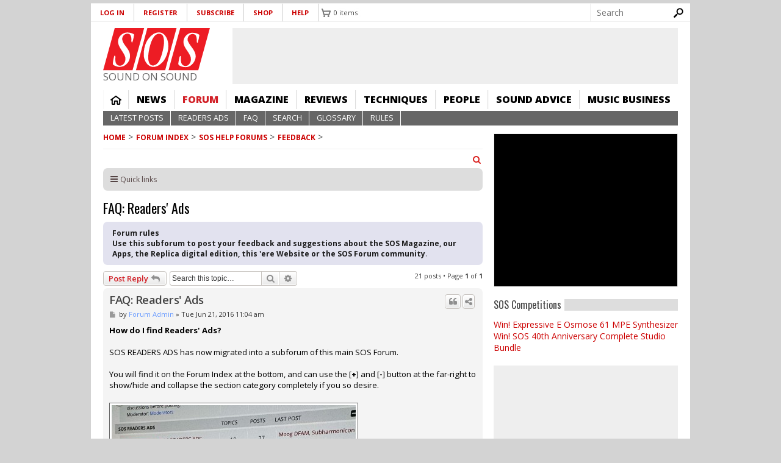

--- FILE ---
content_type: text/html; charset=UTF-8
request_url: https://forum.soundonsound.com/phpbb/viewtopic.php?t=49638&embed=true
body_size: 34711
content:
<!DOCTYPE html>
<html dir="ltr" lang="en-gb">
<head>
<meta charset="utf-8" />
<meta http-equiv="X-UA-Compatible" content="IE=edge"><script type="text/javascript">(window.NREUM||(NREUM={})).init={ajax:{deny_list:["bam.nr-data.net"]},feature_flags:["soft_nav"]};(window.NREUM||(NREUM={})).loader_config={licenseKey:"NRJS-b82d749ce94356f0625",applicationID:"1417512171",browserID:"1424926082"};;/*! For license information please see nr-loader-rum-1.308.0.min.js.LICENSE.txt */
(()=>{var e,t,r={163:(e,t,r)=>{"use strict";r.d(t,{j:()=>E});var n=r(384),i=r(1741);var a=r(2555);r(860).K7.genericEvents;const s="experimental.resources",o="register",c=e=>{if(!e||"string"!=typeof e)return!1;try{document.createDocumentFragment().querySelector(e)}catch{return!1}return!0};var d=r(2614),u=r(944),l=r(8122);const f="[data-nr-mask]",g=e=>(0,l.a)(e,(()=>{const e={feature_flags:[],experimental:{allow_registered_children:!1,resources:!1},mask_selector:"*",block_selector:"[data-nr-block]",mask_input_options:{color:!1,date:!1,"datetime-local":!1,email:!1,month:!1,number:!1,range:!1,search:!1,tel:!1,text:!1,time:!1,url:!1,week:!1,textarea:!1,select:!1,password:!0}};return{ajax:{deny_list:void 0,block_internal:!0,enabled:!0,autoStart:!0},api:{get allow_registered_children(){return e.feature_flags.includes(o)||e.experimental.allow_registered_children},set allow_registered_children(t){e.experimental.allow_registered_children=t},duplicate_registered_data:!1},browser_consent_mode:{enabled:!1},distributed_tracing:{enabled:void 0,exclude_newrelic_header:void 0,cors_use_newrelic_header:void 0,cors_use_tracecontext_headers:void 0,allowed_origins:void 0},get feature_flags(){return e.feature_flags},set feature_flags(t){e.feature_flags=t},generic_events:{enabled:!0,autoStart:!0},harvest:{interval:30},jserrors:{enabled:!0,autoStart:!0},logging:{enabled:!0,autoStart:!0},metrics:{enabled:!0,autoStart:!0},obfuscate:void 0,page_action:{enabled:!0},page_view_event:{enabled:!0,autoStart:!0},page_view_timing:{enabled:!0,autoStart:!0},performance:{capture_marks:!1,capture_measures:!1,capture_detail:!0,resources:{get enabled(){return e.feature_flags.includes(s)||e.experimental.resources},set enabled(t){e.experimental.resources=t},asset_types:[],first_party_domains:[],ignore_newrelic:!0}},privacy:{cookies_enabled:!0},proxy:{assets:void 0,beacon:void 0},session:{expiresMs:d.wk,inactiveMs:d.BB},session_replay:{autoStart:!0,enabled:!1,preload:!1,sampling_rate:10,error_sampling_rate:100,collect_fonts:!1,inline_images:!1,fix_stylesheets:!0,mask_all_inputs:!0,get mask_text_selector(){return e.mask_selector},set mask_text_selector(t){c(t)?e.mask_selector="".concat(t,",").concat(f):""===t||null===t?e.mask_selector=f:(0,u.R)(5,t)},get block_class(){return"nr-block"},get ignore_class(){return"nr-ignore"},get mask_text_class(){return"nr-mask"},get block_selector(){return e.block_selector},set block_selector(t){c(t)?e.block_selector+=",".concat(t):""!==t&&(0,u.R)(6,t)},get mask_input_options(){return e.mask_input_options},set mask_input_options(t){t&&"object"==typeof t?e.mask_input_options={...t,password:!0}:(0,u.R)(7,t)}},session_trace:{enabled:!0,autoStart:!0},soft_navigations:{enabled:!0,autoStart:!0},spa:{enabled:!0,autoStart:!0},ssl:void 0,user_actions:{enabled:!0,elementAttributes:["id","className","tagName","type"]}}})());var p=r(6154),m=r(9324);let h=0;const v={buildEnv:m.F3,distMethod:m.Xs,version:m.xv,originTime:p.WN},b={consented:!1},y={appMetadata:{},get consented(){return this.session?.state?.consent||b.consented},set consented(e){b.consented=e},customTransaction:void 0,denyList:void 0,disabled:!1,harvester:void 0,isolatedBacklog:!1,isRecording:!1,loaderType:void 0,maxBytes:3e4,obfuscator:void 0,onerror:void 0,ptid:void 0,releaseIds:{},session:void 0,timeKeeper:void 0,registeredEntities:[],jsAttributesMetadata:{bytes:0},get harvestCount(){return++h}},_=e=>{const t=(0,l.a)(e,y),r=Object.keys(v).reduce((e,t)=>(e[t]={value:v[t],writable:!1,configurable:!0,enumerable:!0},e),{});return Object.defineProperties(t,r)};var w=r(5701);const x=e=>{const t=e.startsWith("http");e+="/",r.p=t?e:"https://"+e};var R=r(7836),k=r(3241);const A={accountID:void 0,trustKey:void 0,agentID:void 0,licenseKey:void 0,applicationID:void 0,xpid:void 0},S=e=>(0,l.a)(e,A),T=new Set;function E(e,t={},r,s){let{init:o,info:c,loader_config:d,runtime:u={},exposed:l=!0}=t;if(!c){const e=(0,n.pV)();o=e.init,c=e.info,d=e.loader_config}e.init=g(o||{}),e.loader_config=S(d||{}),c.jsAttributes??={},p.bv&&(c.jsAttributes.isWorker=!0),e.info=(0,a.D)(c);const f=e.init,m=[c.beacon,c.errorBeacon];T.has(e.agentIdentifier)||(f.proxy.assets&&(x(f.proxy.assets),m.push(f.proxy.assets)),f.proxy.beacon&&m.push(f.proxy.beacon),e.beacons=[...m],function(e){const t=(0,n.pV)();Object.getOwnPropertyNames(i.W.prototype).forEach(r=>{const n=i.W.prototype[r];if("function"!=typeof n||"constructor"===n)return;let a=t[r];e[r]&&!1!==e.exposed&&"micro-agent"!==e.runtime?.loaderType&&(t[r]=(...t)=>{const n=e[r](...t);return a?a(...t):n})})}(e),(0,n.US)("activatedFeatures",w.B)),u.denyList=[...f.ajax.deny_list||[],...f.ajax.block_internal?m:[]],u.ptid=e.agentIdentifier,u.loaderType=r,e.runtime=_(u),T.has(e.agentIdentifier)||(e.ee=R.ee.get(e.agentIdentifier),e.exposed=l,(0,k.W)({agentIdentifier:e.agentIdentifier,drained:!!w.B?.[e.agentIdentifier],type:"lifecycle",name:"initialize",feature:void 0,data:e.config})),T.add(e.agentIdentifier)}},384:(e,t,r)=>{"use strict";r.d(t,{NT:()=>s,US:()=>u,Zm:()=>o,bQ:()=>d,dV:()=>c,pV:()=>l});var n=r(6154),i=r(1863),a=r(1910);const s={beacon:"bam.nr-data.net",errorBeacon:"bam.nr-data.net"};function o(){return n.gm.NREUM||(n.gm.NREUM={}),void 0===n.gm.newrelic&&(n.gm.newrelic=n.gm.NREUM),n.gm.NREUM}function c(){let e=o();return e.o||(e.o={ST:n.gm.setTimeout,SI:n.gm.setImmediate||n.gm.setInterval,CT:n.gm.clearTimeout,XHR:n.gm.XMLHttpRequest,REQ:n.gm.Request,EV:n.gm.Event,PR:n.gm.Promise,MO:n.gm.MutationObserver,FETCH:n.gm.fetch,WS:n.gm.WebSocket},(0,a.i)(...Object.values(e.o))),e}function d(e,t){let r=o();r.initializedAgents??={},t.initializedAt={ms:(0,i.t)(),date:new Date},r.initializedAgents[e]=t}function u(e,t){o()[e]=t}function l(){return function(){let e=o();const t=e.info||{};e.info={beacon:s.beacon,errorBeacon:s.errorBeacon,...t}}(),function(){let e=o();const t=e.init||{};e.init={...t}}(),c(),function(){let e=o();const t=e.loader_config||{};e.loader_config={...t}}(),o()}},782:(e,t,r)=>{"use strict";r.d(t,{T:()=>n});const n=r(860).K7.pageViewTiming},860:(e,t,r)=>{"use strict";r.d(t,{$J:()=>u,K7:()=>c,P3:()=>d,XX:()=>i,Yy:()=>o,df:()=>a,qY:()=>n,v4:()=>s});const n="events",i="jserrors",a="browser/blobs",s="rum",o="browser/logs",c={ajax:"ajax",genericEvents:"generic_events",jserrors:i,logging:"logging",metrics:"metrics",pageAction:"page_action",pageViewEvent:"page_view_event",pageViewTiming:"page_view_timing",sessionReplay:"session_replay",sessionTrace:"session_trace",softNav:"soft_navigations",spa:"spa"},d={[c.pageViewEvent]:1,[c.pageViewTiming]:2,[c.metrics]:3,[c.jserrors]:4,[c.spa]:5,[c.ajax]:6,[c.sessionTrace]:7,[c.softNav]:8,[c.sessionReplay]:9,[c.logging]:10,[c.genericEvents]:11},u={[c.pageViewEvent]:s,[c.pageViewTiming]:n,[c.ajax]:n,[c.spa]:n,[c.softNav]:n,[c.metrics]:i,[c.jserrors]:i,[c.sessionTrace]:a,[c.sessionReplay]:a,[c.logging]:o,[c.genericEvents]:"ins"}},944:(e,t,r)=>{"use strict";r.d(t,{R:()=>i});var n=r(3241);function i(e,t){"function"==typeof console.debug&&(console.debug("New Relic Warning: https://github.com/newrelic/newrelic-browser-agent/blob/main/docs/warning-codes.md#".concat(e),t),(0,n.W)({agentIdentifier:null,drained:null,type:"data",name:"warn",feature:"warn",data:{code:e,secondary:t}}))}},1687:(e,t,r)=>{"use strict";r.d(t,{Ak:()=>d,Ze:()=>f,x3:()=>u});var n=r(3241),i=r(7836),a=r(3606),s=r(860),o=r(2646);const c={};function d(e,t){const r={staged:!1,priority:s.P3[t]||0};l(e),c[e].get(t)||c[e].set(t,r)}function u(e,t){e&&c[e]&&(c[e].get(t)&&c[e].delete(t),p(e,t,!1),c[e].size&&g(e))}function l(e){if(!e)throw new Error("agentIdentifier required");c[e]||(c[e]=new Map)}function f(e="",t="feature",r=!1){if(l(e),!e||!c[e].get(t)||r)return p(e,t);c[e].get(t).staged=!0,g(e)}function g(e){const t=Array.from(c[e]);t.every(([e,t])=>t.staged)&&(t.sort((e,t)=>e[1].priority-t[1].priority),t.forEach(([t])=>{c[e].delete(t),p(e,t)}))}function p(e,t,r=!0){const s=e?i.ee.get(e):i.ee,c=a.i.handlers;if(!s.aborted&&s.backlog&&c){if((0,n.W)({agentIdentifier:e,type:"lifecycle",name:"drain",feature:t}),r){const e=s.backlog[t],r=c[t];if(r){for(let t=0;e&&t<e.length;++t)m(e[t],r);Object.entries(r).forEach(([e,t])=>{Object.values(t||{}).forEach(t=>{t[0]?.on&&t[0]?.context()instanceof o.y&&t[0].on(e,t[1])})})}}s.isolatedBacklog||delete c[t],s.backlog[t]=null,s.emit("drain-"+t,[])}}function m(e,t){var r=e[1];Object.values(t[r]||{}).forEach(t=>{var r=e[0];if(t[0]===r){var n=t[1],i=e[3],a=e[2];n.apply(i,a)}})}},1738:(e,t,r)=>{"use strict";r.d(t,{U:()=>g,Y:()=>f});var n=r(3241),i=r(9908),a=r(1863),s=r(944),o=r(5701),c=r(3969),d=r(8362),u=r(860),l=r(4261);function f(e,t,r,a){const f=a||r;!f||f[e]&&f[e]!==d.d.prototype[e]||(f[e]=function(){(0,i.p)(c.xV,["API/"+e+"/called"],void 0,u.K7.metrics,r.ee),(0,n.W)({agentIdentifier:r.agentIdentifier,drained:!!o.B?.[r.agentIdentifier],type:"data",name:"api",feature:l.Pl+e,data:{}});try{return t.apply(this,arguments)}catch(e){(0,s.R)(23,e)}})}function g(e,t,r,n,s){const o=e.info;null===r?delete o.jsAttributes[t]:o.jsAttributes[t]=r,(s||null===r)&&(0,i.p)(l.Pl+n,[(0,a.t)(),t,r],void 0,"session",e.ee)}},1741:(e,t,r)=>{"use strict";r.d(t,{W:()=>a});var n=r(944),i=r(4261);class a{#e(e,...t){if(this[e]!==a.prototype[e])return this[e](...t);(0,n.R)(35,e)}addPageAction(e,t){return this.#e(i.hG,e,t)}register(e){return this.#e(i.eY,e)}recordCustomEvent(e,t){return this.#e(i.fF,e,t)}setPageViewName(e,t){return this.#e(i.Fw,e,t)}setCustomAttribute(e,t,r){return this.#e(i.cD,e,t,r)}noticeError(e,t){return this.#e(i.o5,e,t)}setUserId(e,t=!1){return this.#e(i.Dl,e,t)}setApplicationVersion(e){return this.#e(i.nb,e)}setErrorHandler(e){return this.#e(i.bt,e)}addRelease(e,t){return this.#e(i.k6,e,t)}log(e,t){return this.#e(i.$9,e,t)}start(){return this.#e(i.d3)}finished(e){return this.#e(i.BL,e)}recordReplay(){return this.#e(i.CH)}pauseReplay(){return this.#e(i.Tb)}addToTrace(e){return this.#e(i.U2,e)}setCurrentRouteName(e){return this.#e(i.PA,e)}interaction(e){return this.#e(i.dT,e)}wrapLogger(e,t,r){return this.#e(i.Wb,e,t,r)}measure(e,t){return this.#e(i.V1,e,t)}consent(e){return this.#e(i.Pv,e)}}},1863:(e,t,r)=>{"use strict";function n(){return Math.floor(performance.now())}r.d(t,{t:()=>n})},1910:(e,t,r)=>{"use strict";r.d(t,{i:()=>a});var n=r(944);const i=new Map;function a(...e){return e.every(e=>{if(i.has(e))return i.get(e);const t="function"==typeof e?e.toString():"",r=t.includes("[native code]"),a=t.includes("nrWrapper");return r||a||(0,n.R)(64,e?.name||t),i.set(e,r),r})}},2555:(e,t,r)=>{"use strict";r.d(t,{D:()=>o,f:()=>s});var n=r(384),i=r(8122);const a={beacon:n.NT.beacon,errorBeacon:n.NT.errorBeacon,licenseKey:void 0,applicationID:void 0,sa:void 0,queueTime:void 0,applicationTime:void 0,ttGuid:void 0,user:void 0,account:void 0,product:void 0,extra:void 0,jsAttributes:{},userAttributes:void 0,atts:void 0,transactionName:void 0,tNamePlain:void 0};function s(e){try{return!!e.licenseKey&&!!e.errorBeacon&&!!e.applicationID}catch(e){return!1}}const o=e=>(0,i.a)(e,a)},2614:(e,t,r)=>{"use strict";r.d(t,{BB:()=>s,H3:()=>n,g:()=>d,iL:()=>c,tS:()=>o,uh:()=>i,wk:()=>a});const n="NRBA",i="SESSION",a=144e5,s=18e5,o={STARTED:"session-started",PAUSE:"session-pause",RESET:"session-reset",RESUME:"session-resume",UPDATE:"session-update"},c={SAME_TAB:"same-tab",CROSS_TAB:"cross-tab"},d={OFF:0,FULL:1,ERROR:2}},2646:(e,t,r)=>{"use strict";r.d(t,{y:()=>n});class n{constructor(e){this.contextId=e}}},2843:(e,t,r)=>{"use strict";r.d(t,{G:()=>a,u:()=>i});var n=r(3878);function i(e,t=!1,r,i){(0,n.DD)("visibilitychange",function(){if(t)return void("hidden"===document.visibilityState&&e());e(document.visibilityState)},r,i)}function a(e,t,r){(0,n.sp)("pagehide",e,t,r)}},3241:(e,t,r)=>{"use strict";r.d(t,{W:()=>a});var n=r(6154);const i="newrelic";function a(e={}){try{n.gm.dispatchEvent(new CustomEvent(i,{detail:e}))}catch(e){}}},3606:(e,t,r)=>{"use strict";r.d(t,{i:()=>a});var n=r(9908);a.on=s;var i=a.handlers={};function a(e,t,r,a){s(a||n.d,i,e,t,r)}function s(e,t,r,i,a){a||(a="feature"),e||(e=n.d);var s=t[a]=t[a]||{};(s[r]=s[r]||[]).push([e,i])}},3878:(e,t,r)=>{"use strict";function n(e,t){return{capture:e,passive:!1,signal:t}}function i(e,t,r=!1,i){window.addEventListener(e,t,n(r,i))}function a(e,t,r=!1,i){document.addEventListener(e,t,n(r,i))}r.d(t,{DD:()=>a,jT:()=>n,sp:()=>i})},3969:(e,t,r)=>{"use strict";r.d(t,{TZ:()=>n,XG:()=>o,rs:()=>i,xV:()=>s,z_:()=>a});const n=r(860).K7.metrics,i="sm",a="cm",s="storeSupportabilityMetrics",o="storeEventMetrics"},4234:(e,t,r)=>{"use strict";r.d(t,{W:()=>a});var n=r(7836),i=r(1687);class a{constructor(e,t){this.agentIdentifier=e,this.ee=n.ee.get(e),this.featureName=t,this.blocked=!1}deregisterDrain(){(0,i.x3)(this.agentIdentifier,this.featureName)}}},4261:(e,t,r)=>{"use strict";r.d(t,{$9:()=>d,BL:()=>o,CH:()=>g,Dl:()=>_,Fw:()=>y,PA:()=>h,Pl:()=>n,Pv:()=>k,Tb:()=>l,U2:()=>a,V1:()=>R,Wb:()=>x,bt:()=>b,cD:()=>v,d3:()=>w,dT:()=>c,eY:()=>p,fF:()=>f,hG:()=>i,k6:()=>s,nb:()=>m,o5:()=>u});const n="api-",i="addPageAction",a="addToTrace",s="addRelease",o="finished",c="interaction",d="log",u="noticeError",l="pauseReplay",f="recordCustomEvent",g="recordReplay",p="register",m="setApplicationVersion",h="setCurrentRouteName",v="setCustomAttribute",b="setErrorHandler",y="setPageViewName",_="setUserId",w="start",x="wrapLogger",R="measure",k="consent"},5289:(e,t,r)=>{"use strict";r.d(t,{GG:()=>s,Qr:()=>c,sB:()=>o});var n=r(3878),i=r(6389);function a(){return"undefined"==typeof document||"complete"===document.readyState}function s(e,t){if(a())return e();const r=(0,i.J)(e),s=setInterval(()=>{a()&&(clearInterval(s),r())},500);(0,n.sp)("load",r,t)}function o(e){if(a())return e();(0,n.DD)("DOMContentLoaded",e)}function c(e){if(a())return e();(0,n.sp)("popstate",e)}},5607:(e,t,r)=>{"use strict";r.d(t,{W:()=>n});const n=(0,r(9566).bz)()},5701:(e,t,r)=>{"use strict";r.d(t,{B:()=>a,t:()=>s});var n=r(3241);const i=new Set,a={};function s(e,t){const r=t.agentIdentifier;a[r]??={},e&&"object"==typeof e&&(i.has(r)||(t.ee.emit("rumresp",[e]),a[r]=e,i.add(r),(0,n.W)({agentIdentifier:r,loaded:!0,drained:!0,type:"lifecycle",name:"load",feature:void 0,data:e})))}},6154:(e,t,r)=>{"use strict";r.d(t,{OF:()=>c,RI:()=>i,WN:()=>u,bv:()=>a,eN:()=>l,gm:()=>s,mw:()=>o,sb:()=>d});var n=r(1863);const i="undefined"!=typeof window&&!!window.document,a="undefined"!=typeof WorkerGlobalScope&&("undefined"!=typeof self&&self instanceof WorkerGlobalScope&&self.navigator instanceof WorkerNavigator||"undefined"!=typeof globalThis&&globalThis instanceof WorkerGlobalScope&&globalThis.navigator instanceof WorkerNavigator),s=i?window:"undefined"!=typeof WorkerGlobalScope&&("undefined"!=typeof self&&self instanceof WorkerGlobalScope&&self||"undefined"!=typeof globalThis&&globalThis instanceof WorkerGlobalScope&&globalThis),o=Boolean("hidden"===s?.document?.visibilityState),c=/iPad|iPhone|iPod/.test(s.navigator?.userAgent),d=c&&"undefined"==typeof SharedWorker,u=((()=>{const e=s.navigator?.userAgent?.match(/Firefox[/\s](\d+\.\d+)/);Array.isArray(e)&&e.length>=2&&e[1]})(),Date.now()-(0,n.t)()),l=()=>"undefined"!=typeof PerformanceNavigationTiming&&s?.performance?.getEntriesByType("navigation")?.[0]?.responseStart},6389:(e,t,r)=>{"use strict";function n(e,t=500,r={}){const n=r?.leading||!1;let i;return(...r)=>{n&&void 0===i&&(e.apply(this,r),i=setTimeout(()=>{i=clearTimeout(i)},t)),n||(clearTimeout(i),i=setTimeout(()=>{e.apply(this,r)},t))}}function i(e){let t=!1;return(...r)=>{t||(t=!0,e.apply(this,r))}}r.d(t,{J:()=>i,s:()=>n})},6630:(e,t,r)=>{"use strict";r.d(t,{T:()=>n});const n=r(860).K7.pageViewEvent},7699:(e,t,r)=>{"use strict";r.d(t,{It:()=>a,KC:()=>o,No:()=>i,qh:()=>s});var n=r(860);const i=16e3,a=1e6,s="SESSION_ERROR",o={[n.K7.logging]:!0,[n.K7.genericEvents]:!1,[n.K7.jserrors]:!1,[n.K7.ajax]:!1}},7836:(e,t,r)=>{"use strict";r.d(t,{P:()=>o,ee:()=>c});var n=r(384),i=r(8990),a=r(2646),s=r(5607);const o="nr@context:".concat(s.W),c=function e(t,r){var n={},s={},u={},l=!1;try{l=16===r.length&&d.initializedAgents?.[r]?.runtime.isolatedBacklog}catch(e){}var f={on:p,addEventListener:p,removeEventListener:function(e,t){var r=n[e];if(!r)return;for(var i=0;i<r.length;i++)r[i]===t&&r.splice(i,1)},emit:function(e,r,n,i,a){!1!==a&&(a=!0);if(c.aborted&&!i)return;t&&a&&t.emit(e,r,n);var o=g(n);m(e).forEach(e=>{e.apply(o,r)});var d=v()[s[e]];d&&d.push([f,e,r,o]);return o},get:h,listeners:m,context:g,buffer:function(e,t){const r=v();if(t=t||"feature",f.aborted)return;Object.entries(e||{}).forEach(([e,n])=>{s[n]=t,t in r||(r[t]=[])})},abort:function(){f._aborted=!0,Object.keys(f.backlog).forEach(e=>{delete f.backlog[e]})},isBuffering:function(e){return!!v()[s[e]]},debugId:r,backlog:l?{}:t&&"object"==typeof t.backlog?t.backlog:{},isolatedBacklog:l};return Object.defineProperty(f,"aborted",{get:()=>{let e=f._aborted||!1;return e||(t&&(e=t.aborted),e)}}),f;function g(e){return e&&e instanceof a.y?e:e?(0,i.I)(e,o,()=>new a.y(o)):new a.y(o)}function p(e,t){n[e]=m(e).concat(t)}function m(e){return n[e]||[]}function h(t){return u[t]=u[t]||e(f,t)}function v(){return f.backlog}}(void 0,"globalEE"),d=(0,n.Zm)();d.ee||(d.ee=c)},8122:(e,t,r)=>{"use strict";r.d(t,{a:()=>i});var n=r(944);function i(e,t){try{if(!e||"object"!=typeof e)return(0,n.R)(3);if(!t||"object"!=typeof t)return(0,n.R)(4);const r=Object.create(Object.getPrototypeOf(t),Object.getOwnPropertyDescriptors(t)),a=0===Object.keys(r).length?e:r;for(let s in a)if(void 0!==e[s])try{if(null===e[s]){r[s]=null;continue}Array.isArray(e[s])&&Array.isArray(t[s])?r[s]=Array.from(new Set([...e[s],...t[s]])):"object"==typeof e[s]&&"object"==typeof t[s]?r[s]=i(e[s],t[s]):r[s]=e[s]}catch(e){r[s]||(0,n.R)(1,e)}return r}catch(e){(0,n.R)(2,e)}}},8362:(e,t,r)=>{"use strict";r.d(t,{d:()=>a});var n=r(9566),i=r(1741);class a extends i.W{agentIdentifier=(0,n.LA)(16)}},8374:(e,t,r)=>{r.nc=(()=>{try{return document?.currentScript?.nonce}catch(e){}return""})()},8990:(e,t,r)=>{"use strict";r.d(t,{I:()=>i});var n=Object.prototype.hasOwnProperty;function i(e,t,r){if(n.call(e,t))return e[t];var i=r();if(Object.defineProperty&&Object.keys)try{return Object.defineProperty(e,t,{value:i,writable:!0,enumerable:!1}),i}catch(e){}return e[t]=i,i}},9324:(e,t,r)=>{"use strict";r.d(t,{F3:()=>i,Xs:()=>a,xv:()=>n});const n="1.308.0",i="PROD",a="CDN"},9566:(e,t,r)=>{"use strict";r.d(t,{LA:()=>o,bz:()=>s});var n=r(6154);const i="xxxxxxxx-xxxx-4xxx-yxxx-xxxxxxxxxxxx";function a(e,t){return e?15&e[t]:16*Math.random()|0}function s(){const e=n.gm?.crypto||n.gm?.msCrypto;let t,r=0;return e&&e.getRandomValues&&(t=e.getRandomValues(new Uint8Array(30))),i.split("").map(e=>"x"===e?a(t,r++).toString(16):"y"===e?(3&a()|8).toString(16):e).join("")}function o(e){const t=n.gm?.crypto||n.gm?.msCrypto;let r,i=0;t&&t.getRandomValues&&(r=t.getRandomValues(new Uint8Array(e)));const s=[];for(var o=0;o<e;o++)s.push(a(r,i++).toString(16));return s.join("")}},9908:(e,t,r)=>{"use strict";r.d(t,{d:()=>n,p:()=>i});var n=r(7836).ee.get("handle");function i(e,t,r,i,a){a?(a.buffer([e],i),a.emit(e,t,r)):(n.buffer([e],i),n.emit(e,t,r))}}},n={};function i(e){var t=n[e];if(void 0!==t)return t.exports;var a=n[e]={exports:{}};return r[e](a,a.exports,i),a.exports}i.m=r,i.d=(e,t)=>{for(var r in t)i.o(t,r)&&!i.o(e,r)&&Object.defineProperty(e,r,{enumerable:!0,get:t[r]})},i.f={},i.e=e=>Promise.all(Object.keys(i.f).reduce((t,r)=>(i.f[r](e,t),t),[])),i.u=e=>"nr-rum-1.308.0.min.js",i.o=(e,t)=>Object.prototype.hasOwnProperty.call(e,t),e={},t="NRBA-1.308.0.PROD:",i.l=(r,n,a,s)=>{if(e[r])e[r].push(n);else{var o,c;if(void 0!==a)for(var d=document.getElementsByTagName("script"),u=0;u<d.length;u++){var l=d[u];if(l.getAttribute("src")==r||l.getAttribute("data-webpack")==t+a){o=l;break}}if(!o){c=!0;var f={296:"sha512-+MIMDsOcckGXa1EdWHqFNv7P+JUkd5kQwCBr3KE6uCvnsBNUrdSt4a/3/L4j4TxtnaMNjHpza2/erNQbpacJQA=="};(o=document.createElement("script")).charset="utf-8",i.nc&&o.setAttribute("nonce",i.nc),o.setAttribute("data-webpack",t+a),o.src=r,0!==o.src.indexOf(window.location.origin+"/")&&(o.crossOrigin="anonymous"),f[s]&&(o.integrity=f[s])}e[r]=[n];var g=(t,n)=>{o.onerror=o.onload=null,clearTimeout(p);var i=e[r];if(delete e[r],o.parentNode&&o.parentNode.removeChild(o),i&&i.forEach(e=>e(n)),t)return t(n)},p=setTimeout(g.bind(null,void 0,{type:"timeout",target:o}),12e4);o.onerror=g.bind(null,o.onerror),o.onload=g.bind(null,o.onload),c&&document.head.appendChild(o)}},i.r=e=>{"undefined"!=typeof Symbol&&Symbol.toStringTag&&Object.defineProperty(e,Symbol.toStringTag,{value:"Module"}),Object.defineProperty(e,"__esModule",{value:!0})},i.p="https://js-agent.newrelic.com/",(()=>{var e={374:0,840:0};i.f.j=(t,r)=>{var n=i.o(e,t)?e[t]:void 0;if(0!==n)if(n)r.push(n[2]);else{var a=new Promise((r,i)=>n=e[t]=[r,i]);r.push(n[2]=a);var s=i.p+i.u(t),o=new Error;i.l(s,r=>{if(i.o(e,t)&&(0!==(n=e[t])&&(e[t]=void 0),n)){var a=r&&("load"===r.type?"missing":r.type),s=r&&r.target&&r.target.src;o.message="Loading chunk "+t+" failed: ("+a+": "+s+")",o.name="ChunkLoadError",o.type=a,o.request=s,n[1](o)}},"chunk-"+t,t)}};var t=(t,r)=>{var n,a,[s,o,c]=r,d=0;if(s.some(t=>0!==e[t])){for(n in o)i.o(o,n)&&(i.m[n]=o[n]);if(c)c(i)}for(t&&t(r);d<s.length;d++)a=s[d],i.o(e,a)&&e[a]&&e[a][0](),e[a]=0},r=self["webpackChunk:NRBA-1.308.0.PROD"]=self["webpackChunk:NRBA-1.308.0.PROD"]||[];r.forEach(t.bind(null,0)),r.push=t.bind(null,r.push.bind(r))})(),(()=>{"use strict";i(8374);var e=i(8362),t=i(860);const r=Object.values(t.K7);var n=i(163);var a=i(9908),s=i(1863),o=i(4261),c=i(1738);var d=i(1687),u=i(4234),l=i(5289),f=i(6154),g=i(944),p=i(384);const m=e=>f.RI&&!0===e?.privacy.cookies_enabled;function h(e){return!!(0,p.dV)().o.MO&&m(e)&&!0===e?.session_trace.enabled}var v=i(6389),b=i(7699);class y extends u.W{constructor(e,t){super(e.agentIdentifier,t),this.agentRef=e,this.abortHandler=void 0,this.featAggregate=void 0,this.loadedSuccessfully=void 0,this.onAggregateImported=new Promise(e=>{this.loadedSuccessfully=e}),this.deferred=Promise.resolve(),!1===e.init[this.featureName].autoStart?this.deferred=new Promise((t,r)=>{this.ee.on("manual-start-all",(0,v.J)(()=>{(0,d.Ak)(e.agentIdentifier,this.featureName),t()}))}):(0,d.Ak)(e.agentIdentifier,t)}importAggregator(e,t,r={}){if(this.featAggregate)return;const n=async()=>{let n;await this.deferred;try{if(m(e.init)){const{setupAgentSession:t}=await i.e(296).then(i.bind(i,3305));n=t(e)}}catch(e){(0,g.R)(20,e),this.ee.emit("internal-error",[e]),(0,a.p)(b.qh,[e],void 0,this.featureName,this.ee)}try{if(!this.#t(this.featureName,n,e.init))return(0,d.Ze)(this.agentIdentifier,this.featureName),void this.loadedSuccessfully(!1);const{Aggregate:i}=await t();this.featAggregate=new i(e,r),e.runtime.harvester.initializedAggregates.push(this.featAggregate),this.loadedSuccessfully(!0)}catch(e){(0,g.R)(34,e),this.abortHandler?.(),(0,d.Ze)(this.agentIdentifier,this.featureName,!0),this.loadedSuccessfully(!1),this.ee&&this.ee.abort()}};f.RI?(0,l.GG)(()=>n(),!0):n()}#t(e,r,n){if(this.blocked)return!1;switch(e){case t.K7.sessionReplay:return h(n)&&!!r;case t.K7.sessionTrace:return!!r;default:return!0}}}var _=i(6630),w=i(2614),x=i(3241);class R extends y{static featureName=_.T;constructor(e){var t;super(e,_.T),this.setupInspectionEvents(e.agentIdentifier),t=e,(0,c.Y)(o.Fw,function(e,r){"string"==typeof e&&("/"!==e.charAt(0)&&(e="/"+e),t.runtime.customTransaction=(r||"http://custom.transaction")+e,(0,a.p)(o.Pl+o.Fw,[(0,s.t)()],void 0,void 0,t.ee))},t),this.importAggregator(e,()=>i.e(296).then(i.bind(i,3943)))}setupInspectionEvents(e){const t=(t,r)=>{t&&(0,x.W)({agentIdentifier:e,timeStamp:t.timeStamp,loaded:"complete"===t.target.readyState,type:"window",name:r,data:t.target.location+""})};(0,l.sB)(e=>{t(e,"DOMContentLoaded")}),(0,l.GG)(e=>{t(e,"load")}),(0,l.Qr)(e=>{t(e,"navigate")}),this.ee.on(w.tS.UPDATE,(t,r)=>{(0,x.W)({agentIdentifier:e,type:"lifecycle",name:"session",data:r})})}}class k extends e.d{constructor(e){var t;(super(),f.gm)?(this.features={},(0,p.bQ)(this.agentIdentifier,this),this.desiredFeatures=new Set(e.features||[]),this.desiredFeatures.add(R),(0,n.j)(this,e,e.loaderType||"agent"),t=this,(0,c.Y)(o.cD,function(e,r,n=!1){if("string"==typeof e){if(["string","number","boolean"].includes(typeof r)||null===r)return(0,c.U)(t,e,r,o.cD,n);(0,g.R)(40,typeof r)}else(0,g.R)(39,typeof e)},t),function(e){(0,c.Y)(o.Dl,function(t,r=!1){if("string"!=typeof t&&null!==t)return void(0,g.R)(41,typeof t);const n=e.info.jsAttributes["enduser.id"];r&&null!=n&&n!==t?(0,a.p)(o.Pl+"setUserIdAndResetSession",[t],void 0,"session",e.ee):(0,c.U)(e,"enduser.id",t,o.Dl,!0)},e)}(this),function(e){(0,c.Y)(o.nb,function(t){if("string"==typeof t||null===t)return(0,c.U)(e,"application.version",t,o.nb,!1);(0,g.R)(42,typeof t)},e)}(this),function(e){(0,c.Y)(o.d3,function(){e.ee.emit("manual-start-all")},e)}(this),function(e){(0,c.Y)(o.Pv,function(t=!0){if("boolean"==typeof t){if((0,a.p)(o.Pl+o.Pv,[t],void 0,"session",e.ee),e.runtime.consented=t,t){const t=e.features.page_view_event;t.onAggregateImported.then(e=>{const r=t.featAggregate;e&&!r.sentRum&&r.sendRum()})}}else(0,g.R)(65,typeof t)},e)}(this),this.run()):(0,g.R)(21)}get config(){return{info:this.info,init:this.init,loader_config:this.loader_config,runtime:this.runtime}}get api(){return this}run(){try{const e=function(e){const t={};return r.forEach(r=>{t[r]=!!e[r]?.enabled}),t}(this.init),n=[...this.desiredFeatures];n.sort((e,r)=>t.P3[e.featureName]-t.P3[r.featureName]),n.forEach(r=>{if(!e[r.featureName]&&r.featureName!==t.K7.pageViewEvent)return;if(r.featureName===t.K7.spa)return void(0,g.R)(67);const n=function(e){switch(e){case t.K7.ajax:return[t.K7.jserrors];case t.K7.sessionTrace:return[t.K7.ajax,t.K7.pageViewEvent];case t.K7.sessionReplay:return[t.K7.sessionTrace];case t.K7.pageViewTiming:return[t.K7.pageViewEvent];default:return[]}}(r.featureName).filter(e=>!(e in this.features));n.length>0&&(0,g.R)(36,{targetFeature:r.featureName,missingDependencies:n}),this.features[r.featureName]=new r(this)})}catch(e){(0,g.R)(22,e);for(const e in this.features)this.features[e].abortHandler?.();const t=(0,p.Zm)();delete t.initializedAgents[this.agentIdentifier]?.features,delete this.sharedAggregator;return t.ee.get(this.agentIdentifier).abort(),!1}}}var A=i(2843),S=i(782);class T extends y{static featureName=S.T;constructor(e){super(e,S.T),f.RI&&((0,A.u)(()=>(0,a.p)("docHidden",[(0,s.t)()],void 0,S.T,this.ee),!0),(0,A.G)(()=>(0,a.p)("winPagehide",[(0,s.t)()],void 0,S.T,this.ee)),this.importAggregator(e,()=>i.e(296).then(i.bind(i,2117))))}}var E=i(3969);class I extends y{static featureName=E.TZ;constructor(e){super(e,E.TZ),f.RI&&document.addEventListener("securitypolicyviolation",e=>{(0,a.p)(E.xV,["Generic/CSPViolation/Detected"],void 0,this.featureName,this.ee)}),this.importAggregator(e,()=>i.e(296).then(i.bind(i,9623)))}}new k({features:[R,T,I],loaderType:"lite"})})()})();</script>
<meta name="viewport" content="width=device-width, initial-scale=1" />

        <!-- App Indexing for Google Search -->
        <link href="android-app://com.quoord.tapatalkpro.activity/tapatalk/forum.soundonsound.com/phpbb/?ttfid=103936&location=topic&tid=49638&page=1&perpage=25&channel=google-indexing" rel="alternate" />
        <link href="ios-app://307880732/tapatalk/forum.soundonsound.com/phpbb/?ttfid=103936&location=topic&tid=49638&page=1&perpage=25&channel=google-indexing" rel="alternate" />
        
<title>FAQ: Readers' Ads - SOS FORUM</title>

	<link rel="alternate" type="application/atom+xml" title="Feed - SOS FORUM" href="https://www.soundonsound.com/forum/app.php?route=feed&amp;sid=fb192afb0fce65eca901b6efee7a6bc5">	<link rel="alternate" type="application/atom+xml" title="Feed - News" href="https://www.soundonsound.com/forum/app.php?route=feed/news&amp;sid=fb192afb0fce65eca901b6efee7a6bc5">	<link rel="alternate" type="application/atom+xml" title="Feed - All forums" href="https://www.soundonsound.com/forum/app.php?route=feed/forums&amp;sid=fb192afb0fce65eca901b6efee7a6bc5">	<link rel="alternate" type="application/atom+xml" title="Feed - New Topics" href="https://www.soundonsound.com/forum/app.php?route=feed/topics&amp;sid=fb192afb0fce65eca901b6efee7a6bc5">		<link rel="alternate" type="application/atom+xml" title="Feed - Forum - Feedback" href="https://www.soundonsound.com/forum/app.php?route=feed/forum/29&amp;sid=fb192afb0fce65eca901b6efee7a6bc5">	<link rel="alternate" type="application/atom+xml" title="Feed - Topic - FAQ: Readers' Ads" href="https://www.soundonsound.com/forum/app.php?route=feed/topic/49638&amp;sid=fb192afb0fce65eca901b6efee7a6bc5">	
	<link rel="canonical" href="https://www.soundonsound.com/forum/viewtopic.php?t=49638">

<link href="./assets/css/font-awesome.min.css?assets_version=106" rel="stylesheet">
<link href="./styles/sos/theme/stylesheet.css?assets_version=106" rel="stylesheet">




<!--[if lte IE 9]>
	<link href="./styles/sos/theme/tweaks.css?assets_version=106" rel="stylesheet">
<![endif]-->

	
<style>ul.nav-breadcrumbs {max-height: 31px;overflow:hidden;}</style>

<link href="./ext/phpbb/collapsiblecategories/styles/all/theme/collapsiblecategories.css?assets_version=106" rel="stylesheet" media="screen">
<link href="./ext/vinny/shareon/styles/prosilver/theme/shareon.css?assets_version=106" rel="stylesheet" media="screen">



</head>
<body id="phpbb" class="nojs notouch section-viewtopic ltr ">


<div id="wrap" class="wrap">
  <a id="top" class="top-anchor" accesskey="t"></a>
	<div id="page-header">
					<ul id="nav-breadcrumbs" class="nav-breadcrumbs linklist navlinks" role="menubar">
				
		
		
					<li class="rightside responsive-search">
				<a href="https://www.soundonsound.com/forum/search.php?sid=fb192afb0fce65eca901b6efee7a6bc5" title="View the advanced search options" role="menuitem" target="_top">
					<i class="icon fa-search fa-fw" aria-hidden="true"></i><span class="sr-only">Search</span>
				</a>
			</li>
			</ul>
<div class="navbar" role="navigation">
	<div class="inner">

	<ul id="nav-main" class="nav-main linklist" role="menubar">

		<li id="quick-links" class="quick-links dropdown-container responsive-menu" data-skip-responsive="true">
			<a href="#" class="dropdown-trigger">
				<i class="icon fa-bars fa-fw" aria-hidden="true"></i><span>Quick links</span>
			</a>
			<div class="dropdown">
				<div class="pointer"><div class="pointer-inner"></div></div>
				<ul class="dropdown-contents" role="menu">
					
											<li class="separator"></li>
																									<li>
								<a href="https://www.soundonsound.com/forum/search.php?search_id=unanswered&amp;sid=fb192afb0fce65eca901b6efee7a6bc5" role="menuitem" target="_top">
									<i class="icon fa-file-o fa-fw icon-gray" aria-hidden="true"></i><span>Unanswered topics</span>
								</a>
							</li>
							<li>
								<a href="https://www.soundonsound.com/forum/search.php?search_id=active_topics&amp;sid=fb192afb0fce65eca901b6efee7a6bc5" role="menuitem" target="_top">
									<i class="icon fa-file-o fa-fw icon-blue" aria-hidden="true"></i><span>Active topics</span>
								</a>
							</li>
							<li class="separator"></li>
							<li>
								<a href="https://www.soundonsound.com/forum/search.php?sid=fb192afb0fce65eca901b6efee7a6bc5" role="menuitem" target="_top">
									<i class="icon fa-search fa-fw" aria-hidden="true"></i><span>Search</span>
								</a>
							</li>
					
										<li class="separator"></li>

									</ul>
			</div>
		</li>

		
						
		</ul>

	</div>
</div>
	</div>

	
	<a id="start_here" class="anchor"></a>
	<div id="page-body" class="page-body" role="main">
		
		
<h1 class="topic-title">FAQ: Readers' Ads</h1>
<!-- NOTE: remove the style="display: none" when you want to have the forum description on the topic body -->
<div style="display: none !important;"><strong class="text-strong">Use this subforum to post your feedback and suggestions about the SOS Magazine, our Apps, the Replica digital edition, this 'ere Website or the SOS Forum community</strong>.<br /></div>

	<div class="rules">
		<div class="inner">

					<strong>Forum rules</strong><br />
			<strong class="text-strong">Use this subforum to post your feedback and suggestions about the SOS Magazine, our Apps, the Replica digital edition, this 'ere Website or the SOS Forum community</strong>.
		
		</div>
	</div>

<div class="action-bar bar-top">
	
			<a href="https://www.soundonsound.com/forum/posting.php?mode=reply&amp;t=49638&amp;sid=fb192afb0fce65eca901b6efee7a6bc5" class="button" title="Post a reply" target="_top">
							<span>Post Reply</span> <i class="icon fa-reply fa-fw" aria-hidden="true"></i>
					</a>
	
			
			<div class="search-box" role="search">
			<form method="get" id="topic-search" action="https://www.soundonsound.com/forum/search.php?sid=fb192afb0fce65eca901b6efee7a6bc5" target="_top">
			<fieldset>
				<input class="inputbox search tiny"  type="search" name="keywords" id="search_keywords" size="20" placeholder="Search this topic…" />
				<button class="button button-search" type="submit" title="Search">
					<i class="icon fa-search fa-fw" aria-hidden="true"></i><span class="sr-only">Search</span>
				</button>
				<a href="https://www.soundonsound.com/forum/search.php?sid=fb192afb0fce65eca901b6efee7a6bc5" class="button button-search-end" title="Advanced search" target="_top">
					<i class="icon fa-cog fa-fw" aria-hidden="true"></i><span class="sr-only">Advanced search</span>
				</a>
				<input type="hidden" name="t" value="49638" />
<input type="hidden" name="sf" value="msgonly" />
<input type="hidden" name="sid" value="fb192afb0fce65eca901b6efee7a6bc5" />

			</fieldset>
			</form>
		</div>
	
			<div class="pagination">
			21 posts
							&bull; Page <strong>1</strong> of <strong>1</strong>
					</div>
		</div>




			<div id="p474850" class="post has-profile bg2">
		<div class="inner">

		<div class="postbody">
						<div id="post_content474850">

					<h3 class="first">
						<!--<a href="https://www.soundonsound.com/forum/viewtopic.php?p=474850&amp;sid=fb192afb0fce65eca901b6efee7a6bc5#p474850" target="_top">FAQ: Readers' Ads</a>-->FAQ: Readers' Ads
		</h3>

													<ul class="post-buttons">
																																									<li>
							<a href="https://www.soundonsound.com/forum/posting.php?mode=quote&amp;p=474850&amp;sid=fb192afb0fce65eca901b6efee7a6bc5" title="Reply with quote" class="button button-icon-only" target="_top">
								<i class="icon fa-quote-left fa-fw" aria-hidden="true"></i><span class="sr-only">Quote</span>
							</a>
						</li>
											  <li>
    <div class="shareon dropdown-container dropdown-down dropdown-left" id="share474850">
			<span title="Share" class="button button-secondary dropdown-trigger dropdown-select">
				<i class="icon fa-share-alt" aria-hidden="true"></i>
        <span class="sr-only">Share</span>
			</span>
      <div class="dropdown">
        <div class="pointer"><div class="pointer-inner"></div></div>
        <ul class="dropdown-contents">
          <li>
                        <a class="facebook-button global-button js-newWindow" data-popup="width=580,height=325" href="https://www.facebook.com/sharer/sharer.php?u=FAQ%3A+Readers%27+Ads&amp;u=https%3A%2F%2Fforum.soundonsound.com%2Fphpbb%2Fviewtopic.php%3Fp%3D474850%23p474850" title="Share on Facebook" target="_blank"></a>
            
                        <a class="twitter-button global-button js-newWindow" data-popup="width=550,height=300" href="https://twitter.com/share?text=FAQ%3A+Readers%27+Ads&amp;url=https%3A%2F%2Fforum.soundonsound.com%2Fphpbb%2Fviewtopic.php%3Fp%3D474850%23p474850" title="Share on Twitter" target="_blank"></a>
            
                        <a class="reddit-button global-button" href="https://www.reddit.com/submit?url=https%3A%2F%2Fforum.soundonsound.com%2Fphpbb%2Fviewtopic.php%3Fp%3D474850%23p474850&amp;title=FAQ%3A+Readers%27+Ads" title="Share on Reddit" onclick="target='_blank';" target="_blank"></a>
            
            
                        <a class="tumblr-button global-button js-newWindow" href="http://tumblr.com/widgets/share/tool?canonicalUrl=https%3A%2F%2Fforum.soundonsound.com%2Fphpbb%2Fviewtopic.php%3Fp%3D474850%23p474850&amp;name=FAQ%3A+Readers%27+Ads" title="Share on Tumblr" data-popup="width=542,height=460" target="_blank"></a>
            
                        <a class="whatsapp-button global-button" href="https://wa.me/?text=FAQ%3A+Readers%27+Ads&nbsp;https%3A%2F%2Fforum.soundonsound.com%2Fphpbb%2Fviewtopic.php%3Fp%3D474850%23p474850" title="Share on Whatsapp" onclick="target='_blank';" target="_blank"></a>
                        </li>
        </ul>
      </div>
    </div>
</li>
					</ul>
							
						<p class="author">
									<a class="unread" href="https://www.soundonsound.com/forum/viewtopic.php?p=474850&amp;sid=fb192afb0fce65eca901b6efee7a6bc5#p474850" title="Post" target="_top">
						<i class="icon fa-file fa-fw icon-lightgray icon-md" aria-hidden="true"></i><span class="sr-only">Post</span>
					</a>
								<span>by <a href="https://www.soundonsound.com/forum/memberlist.php?mode=viewprofile&amp;u=145264&amp;sid=fb192afb0fce65eca901b6efee7a6bc5" style="color: #6699FF;" class="username-coloured" target="_top">Forum Admin</a> &raquo; </span><time datetime="2016-06-21T10:04:28+00:00">Tue Jun 21, 2016 11:04 am</time>
			</p>
			
			
			
			<div class="content"><strong class="text-strong">How do I find Readers' Ads?</strong><br><br>
SOS READERS ADS has now migrated into a subforum of this main SOS Forum.<br><br>
You will find it on the Forum Index at the bottom, and can use the [<strong class="text-strong">+</strong>] and [<strong class="text-strong">-</strong>] button at the far-right to show/hide and collapse the section category completely if you so desire.<br><div class="inline-attachment">
			
				<dl class="thumbnail">
			<dt><a href="./download/file.php?id=1091&amp;sid=fb192afb0fce65eca901b6efee7a6bc5&amp;mode=view"><img src="./download/file.php?id=1091&amp;t=1&amp;sid=fb192afb0fce65eca901b6efee7a6bc5" class="postimage" alt="SOS-readers-ads-forum-angled-closeup.jpg" title="SOS-readers-ads-forum-angled-closeup.jpg (986.82 KiB) Viewed 1171 times" /></a></dt>
					</dl>
		
		
		
			</div></div>

			
			
													<div class="notice">
					Last edited by <a href="https://www.soundonsound.com/forum/memberlist.php?mode=viewprofile&amp;u=145264&amp;sid=fb192afb0fce65eca901b6efee7a6bc5" style="color: #6699FF;" class="username-coloured" target="_top">Forum Admin</a> on Wed Jun 29, 2016 11:19 am, edited 2 times in total.
									</div>
			
						
						</div>

		</div>

		<dl class="postprofile" id="profile474850">
			<dt class="has-profile-rank has-avatar">
				<div class="avatar-container">
																<a href="https://www.soundonsound.com/forum/memberlist.php?mode=viewprofile&amp;u=145264&amp;sid=fb192afb0fce65eca901b6efee7a6bc5" class="avatar" target="_top"><img class="avatar" src="./download/file.php?avatar=145264_1466674998.jpg" width="50" height="50" alt="User avatar" /></a>														</div>
			</dt>
      <dd class="col1">				<a href="https://www.soundonsound.com/forum/memberlist.php?mode=viewprofile&amp;u=145264&amp;sid=fb192afb0fce65eca901b6efee7a6bc5" style="color: #6699FF;" class="username-coloured" target="_top">Forum Admin</a>				        <br />
        <span class="profile-rank">Moderator</span>
      </dd>

      <dd class="col2">
        <span class="profile-posts"><strong>Posts:</strong> <a href="https://www.soundonsound.com/forum/search.php?author_id=145264&amp;sr=posts&amp;sid=fb192afb0fce65eca901b6efee7a6bc5" target="_top">4702</a></span>        <span class="profile-joined"><strong>Joined:</strong> Mon Jul 21, 2003 11:00 pm</span>        
        
                                                        <span class="profile-custom-field profile-phpbb_location"><strong>Location:</strong> A studio deep in the fenlands of Cambridgeshire, UK</span>
                          
                          <div class="profile-contact">
            <strong>Contact:</strong>
            <div class="dropdown-container dropdown-left">
              <a href="#" class="dropdown-trigger" title="Contact Forum Admin">
                <i class="icon fa-commenting-o fa-fw icon-lg" aria-hidden="true"></i><span class="sr-only">Contact Forum Admin</span>
              </a>
              <div class="dropdown">
                <div class="pointer"><div class="pointer-inner"></div></div>
                <div class="dropdown-contents contact-icons">
                                                                                                    <div>
                                          <a href="https://www.sosforartists.com" title="Website" class="last-cell" target="_blank">
                        <span class="contact-icon phpbb_website-icon">Website</span>                      </a>
                                          </div>
                                                      </div>
              </div>
            </div>
          </div>

    </dd>
				
		</dl>
    <div id="sig474850" class="signature"><strong class="text-strong"><a href="https://www.sosforartists.com/?utm_source=sosforum&amp;utm_medium=forumsignature" class="postlink" target="_blank">SOS FOR ARTISTS</a> - our brand new service designed to support independent artists, producers, and collaborators at every stage of the music-making journey.</strong><br>
<br>
<img alt="➡️" class="emoji smilies" draggable="false" src="//cdn.jsdelivr.net/gh/twitter/twemoji@latest/assets/svg/27a1.svg"> <img alt="➡️" class="emoji smilies" draggable="false" src="//cdn.jsdelivr.net/gh/twitter/twemoji@latest/assets/svg/27a1.svg"> <strong class="text-strong"><a href="https://sosm.ag/basics2ebook" class="postlink" target="_blank">FREE (2nd Edition) RECORDING TECHNOLOGY eBook</a></strong><br>
<br>
<img alt="🎙️" class="emoji smilies" draggable="false" src="//cdn.jsdelivr.net/gh/twitter/twemoji@latest/assets/svg/1f399.svg"> <img alt="🔊" class="emoji smilies" draggable="false" src="//cdn.jsdelivr.net/gh/twitter/twemoji@latest/assets/svg/1f50a.svg"> <img alt="🆘" class="emoji smilies" draggable="false" src="//cdn.jsdelivr.net/gh/twitter/twemoji@latest/assets/svg/1f198.svg">  <a href="https://www.soundonsound.com/sos-podcasts?ref=SOSpodcasts_IANSOSFORUMsignaturelink" class="postlink" target="_top"><strong class="text-strong">PODCASTS</strong></a> - 200+ ear-grabbing episodes across <strong class="text-strong">3 channels</strong> - more podcasts released weekly. Search <em class="text-italics">"Sound On Sound"</em> on Apple, Amazon, Spotify.</div>
		</div>
	</div>

				<div id="p921773" class="post has-profile bg1">
		<div class="inner">

		<div class="postbody">
						<div id="post_content921773">

					<h3 >
						<!--<a href="https://www.soundonsound.com/forum/viewtopic.php?p=921773&amp;sid=fb192afb0fce65eca901b6efee7a6bc5#p921773" target="_top">Re: FAQ: Readers' Ads</a>-->Re: FAQ: Readers' Ads
		</h3>

													<ul class="post-buttons">
																																									<li>
							<a href="https://www.soundonsound.com/forum/posting.php?mode=quote&amp;p=921773&amp;sid=fb192afb0fce65eca901b6efee7a6bc5" title="Reply with quote" class="button button-icon-only" target="_top">
								<i class="icon fa-quote-left fa-fw" aria-hidden="true"></i><span class="sr-only">Quote</span>
							</a>
						</li>
											  <li>
    <div class="shareon dropdown-container dropdown-down dropdown-left" id="share921773">
			<span title="Share" class="button button-secondary dropdown-trigger dropdown-select">
				<i class="icon fa-share-alt" aria-hidden="true"></i>
        <span class="sr-only">Share</span>
			</span>
      <div class="dropdown">
        <div class="pointer"><div class="pointer-inner"></div></div>
        <ul class="dropdown-contents">
          <li>
                        <a class="facebook-button global-button js-newWindow" data-popup="width=580,height=325" href="https://www.facebook.com/sharer/sharer.php?u=FAQ%3A+Readers%27+Ads&amp;u=https%3A%2F%2Fforum.soundonsound.com%2Fphpbb%2Fviewtopic.php%3Fp%3D921773%23p921773" title="Share on Facebook" target="_blank"></a>
            
                        <a class="twitter-button global-button js-newWindow" data-popup="width=550,height=300" href="https://twitter.com/share?text=FAQ%3A+Readers%27+Ads&amp;url=https%3A%2F%2Fforum.soundonsound.com%2Fphpbb%2Fviewtopic.php%3Fp%3D921773%23p921773" title="Share on Twitter" target="_blank"></a>
            
                        <a class="reddit-button global-button" href="https://www.reddit.com/submit?url=https%3A%2F%2Fforum.soundonsound.com%2Fphpbb%2Fviewtopic.php%3Fp%3D921773%23p921773&amp;title=FAQ%3A+Readers%27+Ads" title="Share on Reddit" onclick="target='_blank';" target="_blank"></a>
            
            
                        <a class="tumblr-button global-button js-newWindow" href="http://tumblr.com/widgets/share/tool?canonicalUrl=https%3A%2F%2Fforum.soundonsound.com%2Fphpbb%2Fviewtopic.php%3Fp%3D921773%23p921773&amp;name=FAQ%3A+Readers%27+Ads" title="Share on Tumblr" data-popup="width=542,height=460" target="_blank"></a>
            
                        <a class="whatsapp-button global-button" href="https://wa.me/?text=FAQ%3A+Readers%27+Ads&nbsp;https%3A%2F%2Fforum.soundonsound.com%2Fphpbb%2Fviewtopic.php%3Fp%3D921773%23p921773" title="Share on Whatsapp" onclick="target='_blank';" target="_blank"></a>
                        </li>
        </ul>
      </div>
    </div>
</li>
					</ul>
							
						<p class="author">
									<a class="unread" href="https://www.soundonsound.com/forum/viewtopic.php?p=921773&amp;sid=fb192afb0fce65eca901b6efee7a6bc5#p921773" title="Post" target="_top">
						<i class="icon fa-file fa-fw icon-lightgray icon-md" aria-hidden="true"></i><span class="sr-only">Post</span>
					</a>
								<span>by <a href="https://www.soundonsound.com/forum/memberlist.php?mode=viewprofile&amp;u=147401&amp;sid=fb192afb0fce65eca901b6efee7a6bc5" style="color: #000000;" class="username-coloured" target="_top">kezstone</a> &raquo; </span><time datetime="2024-06-13T06:01:44+00:00">Thu Jun 13, 2024 7:01 am</time>
			</p>
			
			
			
			<div class="content">The new look is an absolute ugly mess. The old readers ads...simple, easy to filter, if you want photos the seller would email and everything worked. This is a perfect example of fixing something that wasn't broke!</div>

			
			
									
						
						</div>

		</div>

		<dl class="postprofile" id="profile921773">
			<dt class="has-profile-rank no-avatar">
				<div class="avatar-container">
																			</div>
			</dt>
      <dd class="col1">				<a href="https://www.soundonsound.com/forum/memberlist.php?mode=viewprofile&amp;u=147401&amp;sid=fb192afb0fce65eca901b6efee7a6bc5" style="color: #000000;" class="username-coloured" target="_top">kezstone</a>				        <br />
        <span class="profile-rank">New here</span>
      </dd>

      <dd class="col2">
        <span class="profile-posts"><strong>Posts:</strong> <a href="https://www.soundonsound.com/forum/search.php?author_id=147401&amp;sr=posts&amp;sid=fb192afb0fce65eca901b6efee7a6bc5" target="_top">4</a></span>        <span class="profile-joined"><strong>Joined:</strong> Thu Apr 17, 2003 12:00 am</span>        
        
                                      <span class="profile-custom-field profile-phpbb_location"><strong>Location:</strong> cornwall</span>
                          
                		
		</dl>
    
		</div>
	</div>

				<div id="p921794" class="post has-profile bg2">
		<div class="inner">

		<div class="postbody">
						<div id="post_content921794">

					<h3 >
						<!--<a href="https://www.soundonsound.com/forum/viewtopic.php?p=921794&amp;sid=fb192afb0fce65eca901b6efee7a6bc5#p921794" target="_top">Technical reasons for Readers Ads changing to a Forum format</a>-->Technical reasons for Readers Ads changing to a Forum format
		</h3>

													<ul class="post-buttons">
																																									<li>
							<a href="https://www.soundonsound.com/forum/posting.php?mode=quote&amp;p=921794&amp;sid=fb192afb0fce65eca901b6efee7a6bc5" title="Reply with quote" class="button button-icon-only" target="_top">
								<i class="icon fa-quote-left fa-fw" aria-hidden="true"></i><span class="sr-only">Quote</span>
							</a>
						</li>
											  <li>
    <div class="shareon dropdown-container dropdown-down dropdown-left" id="share921794">
			<span title="Share" class="button button-secondary dropdown-trigger dropdown-select">
				<i class="icon fa-share-alt" aria-hidden="true"></i>
        <span class="sr-only">Share</span>
			</span>
      <div class="dropdown">
        <div class="pointer"><div class="pointer-inner"></div></div>
        <ul class="dropdown-contents">
          <li>
                        <a class="facebook-button global-button js-newWindow" data-popup="width=580,height=325" href="https://www.facebook.com/sharer/sharer.php?u=FAQ%3A+Readers%27+Ads&amp;u=https%3A%2F%2Fforum.soundonsound.com%2Fphpbb%2Fviewtopic.php%3Fp%3D921794%23p921794" title="Share on Facebook" target="_blank"></a>
            
                        <a class="twitter-button global-button js-newWindow" data-popup="width=550,height=300" href="https://twitter.com/share?text=FAQ%3A+Readers%27+Ads&amp;url=https%3A%2F%2Fforum.soundonsound.com%2Fphpbb%2Fviewtopic.php%3Fp%3D921794%23p921794" title="Share on Twitter" target="_blank"></a>
            
                        <a class="reddit-button global-button" href="https://www.reddit.com/submit?url=https%3A%2F%2Fforum.soundonsound.com%2Fphpbb%2Fviewtopic.php%3Fp%3D921794%23p921794&amp;title=FAQ%3A+Readers%27+Ads" title="Share on Reddit" onclick="target='_blank';" target="_blank"></a>
            
            
                        <a class="tumblr-button global-button js-newWindow" href="http://tumblr.com/widgets/share/tool?canonicalUrl=https%3A%2F%2Fforum.soundonsound.com%2Fphpbb%2Fviewtopic.php%3Fp%3D921794%23p921794&amp;name=FAQ%3A+Readers%27+Ads" title="Share on Tumblr" data-popup="width=542,height=460" target="_blank"></a>
            
                        <a class="whatsapp-button global-button" href="https://wa.me/?text=FAQ%3A+Readers%27+Ads&nbsp;https%3A%2F%2Fforum.soundonsound.com%2Fphpbb%2Fviewtopic.php%3Fp%3D921794%23p921794" title="Share on Whatsapp" onclick="target='_blank';" target="_blank"></a>
                        </li>
        </ul>
      </div>
    </div>
</li>
					</ul>
							
						<p class="author">
									<a class="unread" href="https://www.soundonsound.com/forum/viewtopic.php?p=921794&amp;sid=fb192afb0fce65eca901b6efee7a6bc5#p921794" title="Post" target="_top">
						<i class="icon fa-file fa-fw icon-lightgray icon-md" aria-hidden="true"></i><span class="sr-only">Post</span>
					</a>
								<span>by <a href="https://www.soundonsound.com/forum/memberlist.php?mode=viewprofile&amp;u=145264&amp;sid=fb192afb0fce65eca901b6efee7a6bc5" style="color: #6699FF;" class="username-coloured" target="_top">Forum Admin</a> &raquo; </span><time datetime="2024-06-13T08:23:34+00:00">Thu Jun 13, 2024 9:23 am</time>
			</p>
			
			
			
			<div class="content"><blockquote cite="https://www.soundonsound.com/forum/viewtopic.php?p=921773&amp;sid=fb192afb0fce65eca901b6efee7a6bc5#p921773"><div><cite><a href="https://www.soundonsound.com/forum/memberlist.php?mode=viewprofile&amp;u=147401&amp;sid=fb192afb0fce65eca901b6efee7a6bc5" target="_blank" target="_top">kezstone</a> wrote: <a href="https://www.soundonsound.com/forum/viewtopic.php?p=921773&amp;sid=fb192afb0fce65eca901b6efee7a6bc5#p921773" data-post-id="921773" onclick="if(document.getElementById(hash.substr(1)))href=hash" target="_blank" target="_top">↑</a><span class="responsive-hide">Thu Jun 13, 2024 7:01 am</span></cite>
The new look is an absolute ugly mess. The old readers ads...simple, easy to filter, if you want photos the seller would email and everything worked. This is a perfect example of fixing something that wasn't broke!
</div></blockquote><br>

Sorry you feel that way - give it time and you might think differently.<br><br>
Whilst the old system DID work well, it failed in attracting a growing number of eyeballs, such that Sellers often did not find a Buyer for their wares. <br><br>
The SOS Forum represents over 64% of the traffic on our site, and that is 57% higher than the old Readers Ads part of this site.<br><br>
It took a lot of money to develop the old system, and we are currently in the process of migrating the entire site from v7 of the bespoke, customsied CMS (Content Management System) that we use, to v10 -- we *have* to do it, we have no choice as End Of Life support for that version of the CMS means we would not be allowed to run the v7 on any servers we use to host this site. The company whose servers/cloud we use would not permit it, because no support means no security patches to the CMS, and that's not permitted by them or any other hosting service.<br><br>
The cost of rebuilding the old R/Ads system's functionality and deep integration into every single registered user's My Account far outweighs the benefits of building a replacement, we determined, especially given the reducing numbers of visitors to that part of the site.<br><br>
So we looked for a solution... and we found it, in incorporating Readers Ads into the main phpBB SOS Forum.<br><br>
If you visit other competitor websites in our core subjects, you will find they have only ever offered their "classifieds" in the form of a subforum.</div>

			
			
									
						
						</div>

		</div>

		<dl class="postprofile" id="profile921794">
			<dt class="has-profile-rank has-avatar">
				<div class="avatar-container">
																<a href="https://www.soundonsound.com/forum/memberlist.php?mode=viewprofile&amp;u=145264&amp;sid=fb192afb0fce65eca901b6efee7a6bc5" class="avatar" target="_top"><img class="avatar" src="./download/file.php?avatar=145264_1466674998.jpg" width="50" height="50" alt="User avatar" /></a>														</div>
			</dt>
      <dd class="col1">				<a href="https://www.soundonsound.com/forum/memberlist.php?mode=viewprofile&amp;u=145264&amp;sid=fb192afb0fce65eca901b6efee7a6bc5" style="color: #6699FF;" class="username-coloured" target="_top">Forum Admin</a>				        <br />
        <span class="profile-rank">Moderator</span>
      </dd>

      <dd class="col2">
        <span class="profile-posts"><strong>Posts:</strong> <a href="https://www.soundonsound.com/forum/search.php?author_id=145264&amp;sr=posts&amp;sid=fb192afb0fce65eca901b6efee7a6bc5" target="_top">4702</a></span>        <span class="profile-joined"><strong>Joined:</strong> Mon Jul 21, 2003 11:00 pm</span>        
        
                                                        <span class="profile-custom-field profile-phpbb_location"><strong>Location:</strong> A studio deep in the fenlands of Cambridgeshire, UK</span>
                          
                          <div class="profile-contact">
            <strong>Contact:</strong>
            <div class="dropdown-container dropdown-left">
              <a href="#" class="dropdown-trigger" title="Contact Forum Admin">
                <i class="icon fa-commenting-o fa-fw icon-lg" aria-hidden="true"></i><span class="sr-only">Contact Forum Admin</span>
              </a>
              <div class="dropdown">
                <div class="pointer"><div class="pointer-inner"></div></div>
                <div class="dropdown-contents contact-icons">
                                                                                                    <div>
                                          <a href="https://www.sosforartists.com" title="Website" class="last-cell" target="_blank">
                        <span class="contact-icon phpbb_website-icon">Website</span>                      </a>
                                          </div>
                                                      </div>
              </div>
            </div>
          </div>

    </dd>
				
		</dl>
    <div id="sig921794" class="signature"><strong class="text-strong"><a href="https://www.sosforartists.com/?utm_source=sosforum&amp;utm_medium=forumsignature" class="postlink" target="_blank">SOS FOR ARTISTS</a> - our brand new service designed to support independent artists, producers, and collaborators at every stage of the music-making journey.</strong><br>
<br>
<img alt="➡️" class="emoji smilies" draggable="false" src="//cdn.jsdelivr.net/gh/twitter/twemoji@latest/assets/svg/27a1.svg"> <img alt="➡️" class="emoji smilies" draggable="false" src="//cdn.jsdelivr.net/gh/twitter/twemoji@latest/assets/svg/27a1.svg"> <strong class="text-strong"><a href="https://sosm.ag/basics2ebook" class="postlink" target="_blank">FREE (2nd Edition) RECORDING TECHNOLOGY eBook</a></strong><br>
<br>
<img alt="🎙️" class="emoji smilies" draggable="false" src="//cdn.jsdelivr.net/gh/twitter/twemoji@latest/assets/svg/1f399.svg"> <img alt="🔊" class="emoji smilies" draggable="false" src="//cdn.jsdelivr.net/gh/twitter/twemoji@latest/assets/svg/1f50a.svg"> <img alt="🆘" class="emoji smilies" draggable="false" src="//cdn.jsdelivr.net/gh/twitter/twemoji@latest/assets/svg/1f198.svg">  <a href="https://www.soundonsound.com/sos-podcasts?ref=SOSpodcasts_IANSOSFORUMsignaturelink" class="postlink" target="_top"><strong class="text-strong">PODCASTS</strong></a> - 200+ ear-grabbing episodes across <strong class="text-strong">3 channels</strong> - more podcasts released weekly. Search <em class="text-italics">"Sound On Sound"</em> on Apple, Amazon, Spotify.</div>
		</div>
	</div>

				<div id="p921796" class="post has-profile bg1">
		<div class="inner">

		<div class="postbody">
						<div id="post_content921796">

					<h3 >
						<!--<a href="https://www.soundonsound.com/forum/viewtopic.php?p=921796&amp;sid=fb192afb0fce65eca901b6efee7a6bc5#p921796" target="_top">Re: Technical reasons for Readers Ads changing to a Forum format</a>-->Re: Technical reasons for Readers Ads changing to a Forum format
		</h3>

													<ul class="post-buttons">
																																									<li>
							<a href="https://www.soundonsound.com/forum/posting.php?mode=quote&amp;p=921796&amp;sid=fb192afb0fce65eca901b6efee7a6bc5" title="Reply with quote" class="button button-icon-only" target="_top">
								<i class="icon fa-quote-left fa-fw" aria-hidden="true"></i><span class="sr-only">Quote</span>
							</a>
						</li>
											  <li>
    <div class="shareon dropdown-container dropdown-down dropdown-left" id="share921796">
			<span title="Share" class="button button-secondary dropdown-trigger dropdown-select">
				<i class="icon fa-share-alt" aria-hidden="true"></i>
        <span class="sr-only">Share</span>
			</span>
      <div class="dropdown">
        <div class="pointer"><div class="pointer-inner"></div></div>
        <ul class="dropdown-contents">
          <li>
                        <a class="facebook-button global-button js-newWindow" data-popup="width=580,height=325" href="https://www.facebook.com/sharer/sharer.php?u=FAQ%3A+Readers%27+Ads&amp;u=https%3A%2F%2Fforum.soundonsound.com%2Fphpbb%2Fviewtopic.php%3Fp%3D921796%23p921796" title="Share on Facebook" target="_blank"></a>
            
                        <a class="twitter-button global-button js-newWindow" data-popup="width=550,height=300" href="https://twitter.com/share?text=FAQ%3A+Readers%27+Ads&amp;url=https%3A%2F%2Fforum.soundonsound.com%2Fphpbb%2Fviewtopic.php%3Fp%3D921796%23p921796" title="Share on Twitter" target="_blank"></a>
            
                        <a class="reddit-button global-button" href="https://www.reddit.com/submit?url=https%3A%2F%2Fforum.soundonsound.com%2Fphpbb%2Fviewtopic.php%3Fp%3D921796%23p921796&amp;title=FAQ%3A+Readers%27+Ads" title="Share on Reddit" onclick="target='_blank';" target="_blank"></a>
            
            
                        <a class="tumblr-button global-button js-newWindow" href="http://tumblr.com/widgets/share/tool?canonicalUrl=https%3A%2F%2Fforum.soundonsound.com%2Fphpbb%2Fviewtopic.php%3Fp%3D921796%23p921796&amp;name=FAQ%3A+Readers%27+Ads" title="Share on Tumblr" data-popup="width=542,height=460" target="_blank"></a>
            
                        <a class="whatsapp-button global-button" href="https://wa.me/?text=FAQ%3A+Readers%27+Ads&nbsp;https%3A%2F%2Fforum.soundonsound.com%2Fphpbb%2Fviewtopic.php%3Fp%3D921796%23p921796" title="Share on Whatsapp" onclick="target='_blank';" target="_blank"></a>
                        </li>
        </ul>
      </div>
    </div>
</li>
					</ul>
							
						<p class="author">
									<a class="unread" href="https://www.soundonsound.com/forum/viewtopic.php?p=921796&amp;sid=fb192afb0fce65eca901b6efee7a6bc5#p921796" title="Post" target="_top">
						<i class="icon fa-file fa-fw icon-lightgray icon-md" aria-hidden="true"></i><span class="sr-only">Post</span>
					</a>
								<span>by <a href="https://www.soundonsound.com/forum/memberlist.php?mode=viewprofile&amp;u=145264&amp;sid=fb192afb0fce65eca901b6efee7a6bc5" style="color: #6699FF;" class="username-coloured" target="_top">Forum Admin</a> &raquo; </span><time datetime="2024-06-13T08:28:48+00:00">Thu Jun 13, 2024 9:28 am</time>
			</p>
			
			
			
			<div class="content">I forgot to mention...<br><br>
The replacement R/Ads subforum is presently a single subforum - this is what the majority of members who completed our SOS Reader Survey a year or so ago said they wanted.<br><br>
The old R/Ads had one "show me everything" forum and that was by far the most viewed. We know that because we monitor clicks, scrolls etc in the abstract using Heat Map software analytics. Again, few people used the sidebar Categories.<br><br>
It would be feasible for us to introduce sub-categories as separate subforums of the SOS READERS ADS forum, were that deemed to be sensible.<br><br>
SOS is adaptable, and we're always listening and do change lots of things behind the scenes that members request in this here Feedback forum (and in PMs and Emails).</div>

			
			
									
						
						</div>

		</div>

		<dl class="postprofile" id="profile921796">
			<dt class="has-profile-rank has-avatar">
				<div class="avatar-container">
																<a href="https://www.soundonsound.com/forum/memberlist.php?mode=viewprofile&amp;u=145264&amp;sid=fb192afb0fce65eca901b6efee7a6bc5" class="avatar" target="_top"><img class="avatar" src="./download/file.php?avatar=145264_1466674998.jpg" width="50" height="50" alt="User avatar" /></a>														</div>
			</dt>
      <dd class="col1">				<a href="https://www.soundonsound.com/forum/memberlist.php?mode=viewprofile&amp;u=145264&amp;sid=fb192afb0fce65eca901b6efee7a6bc5" style="color: #6699FF;" class="username-coloured" target="_top">Forum Admin</a>				        <br />
        <span class="profile-rank">Moderator</span>
      </dd>

      <dd class="col2">
        <span class="profile-posts"><strong>Posts:</strong> <a href="https://www.soundonsound.com/forum/search.php?author_id=145264&amp;sr=posts&amp;sid=fb192afb0fce65eca901b6efee7a6bc5" target="_top">4702</a></span>        <span class="profile-joined"><strong>Joined:</strong> Mon Jul 21, 2003 11:00 pm</span>        
        
                                                        <span class="profile-custom-field profile-phpbb_location"><strong>Location:</strong> A studio deep in the fenlands of Cambridgeshire, UK</span>
                          
                          <div class="profile-contact">
            <strong>Contact:</strong>
            <div class="dropdown-container dropdown-left">
              <a href="#" class="dropdown-trigger" title="Contact Forum Admin">
                <i class="icon fa-commenting-o fa-fw icon-lg" aria-hidden="true"></i><span class="sr-only">Contact Forum Admin</span>
              </a>
              <div class="dropdown">
                <div class="pointer"><div class="pointer-inner"></div></div>
                <div class="dropdown-contents contact-icons">
                                                                                                    <div>
                                          <a href="https://www.sosforartists.com" title="Website" class="last-cell" target="_blank">
                        <span class="contact-icon phpbb_website-icon">Website</span>                      </a>
                                          </div>
                                                      </div>
              </div>
            </div>
          </div>

    </dd>
				
		</dl>
    <div id="sig921796" class="signature"><strong class="text-strong"><a href="https://www.sosforartists.com/?utm_source=sosforum&amp;utm_medium=forumsignature" class="postlink" target="_blank">SOS FOR ARTISTS</a> - our brand new service designed to support independent artists, producers, and collaborators at every stage of the music-making journey.</strong><br>
<br>
<img alt="➡️" class="emoji smilies" draggable="false" src="//cdn.jsdelivr.net/gh/twitter/twemoji@latest/assets/svg/27a1.svg"> <img alt="➡️" class="emoji smilies" draggable="false" src="//cdn.jsdelivr.net/gh/twitter/twemoji@latest/assets/svg/27a1.svg"> <strong class="text-strong"><a href="https://sosm.ag/basics2ebook" class="postlink" target="_blank">FREE (2nd Edition) RECORDING TECHNOLOGY eBook</a></strong><br>
<br>
<img alt="🎙️" class="emoji smilies" draggable="false" src="//cdn.jsdelivr.net/gh/twitter/twemoji@latest/assets/svg/1f399.svg"> <img alt="🔊" class="emoji smilies" draggable="false" src="//cdn.jsdelivr.net/gh/twitter/twemoji@latest/assets/svg/1f50a.svg"> <img alt="🆘" class="emoji smilies" draggable="false" src="//cdn.jsdelivr.net/gh/twitter/twemoji@latest/assets/svg/1f198.svg">  <a href="https://www.soundonsound.com/sos-podcasts?ref=SOSpodcasts_IANSOSFORUMsignaturelink" class="postlink" target="_top"><strong class="text-strong">PODCASTS</strong></a> - 200+ ear-grabbing episodes across <strong class="text-strong">3 channels</strong> - more podcasts released weekly. Search <em class="text-italics">"Sound On Sound"</em> on Apple, Amazon, Spotify.</div>
		</div>
	</div>

				<div id="p921798" class="post has-profile bg2">
		<div class="inner">

		<div class="postbody">
						<div id="post_content921798">

					<h3 >
						<!--<a href="https://www.soundonsound.com/forum/viewtopic.php?p=921798&amp;sid=fb192afb0fce65eca901b6efee7a6bc5#p921798" target="_top">Re: Readers' Ads</a>-->Re: Readers' Ads
		</h3>

													<ul class="post-buttons">
																																									<li>
							<a href="https://www.soundonsound.com/forum/posting.php?mode=quote&amp;p=921798&amp;sid=fb192afb0fce65eca901b6efee7a6bc5" title="Reply with quote" class="button button-icon-only" target="_top">
								<i class="icon fa-quote-left fa-fw" aria-hidden="true"></i><span class="sr-only">Quote</span>
							</a>
						</li>
											  <li>
    <div class="shareon dropdown-container dropdown-down dropdown-left" id="share921798">
			<span title="Share" class="button button-secondary dropdown-trigger dropdown-select">
				<i class="icon fa-share-alt" aria-hidden="true"></i>
        <span class="sr-only">Share</span>
			</span>
      <div class="dropdown">
        <div class="pointer"><div class="pointer-inner"></div></div>
        <ul class="dropdown-contents">
          <li>
                        <a class="facebook-button global-button js-newWindow" data-popup="width=580,height=325" href="https://www.facebook.com/sharer/sharer.php?u=FAQ%3A+Readers%27+Ads&amp;u=https%3A%2F%2Fforum.soundonsound.com%2Fphpbb%2Fviewtopic.php%3Fp%3D921798%23p921798" title="Share on Facebook" target="_blank"></a>
            
                        <a class="twitter-button global-button js-newWindow" data-popup="width=550,height=300" href="https://twitter.com/share?text=FAQ%3A+Readers%27+Ads&amp;url=https%3A%2F%2Fforum.soundonsound.com%2Fphpbb%2Fviewtopic.php%3Fp%3D921798%23p921798" title="Share on Twitter" target="_blank"></a>
            
                        <a class="reddit-button global-button" href="https://www.reddit.com/submit?url=https%3A%2F%2Fforum.soundonsound.com%2Fphpbb%2Fviewtopic.php%3Fp%3D921798%23p921798&amp;title=FAQ%3A+Readers%27+Ads" title="Share on Reddit" onclick="target='_blank';" target="_blank"></a>
            
            
                        <a class="tumblr-button global-button js-newWindow" href="http://tumblr.com/widgets/share/tool?canonicalUrl=https%3A%2F%2Fforum.soundonsound.com%2Fphpbb%2Fviewtopic.php%3Fp%3D921798%23p921798&amp;name=FAQ%3A+Readers%27+Ads" title="Share on Tumblr" data-popup="width=542,height=460" target="_blank"></a>
            
                        <a class="whatsapp-button global-button" href="https://wa.me/?text=FAQ%3A+Readers%27+Ads&nbsp;https%3A%2F%2Fforum.soundonsound.com%2Fphpbb%2Fviewtopic.php%3Fp%3D921798%23p921798" title="Share on Whatsapp" onclick="target='_blank';" target="_blank"></a>
                        </li>
        </ul>
      </div>
    </div>
</li>
					</ul>
							
						<p class="author">
									<a class="unread" href="https://www.soundonsound.com/forum/viewtopic.php?p=921798&amp;sid=fb192afb0fce65eca901b6efee7a6bc5#p921798" title="Post" target="_top">
						<i class="icon fa-file fa-fw icon-lightgray icon-md" aria-hidden="true"></i><span class="sr-only">Post</span>
					</a>
								<span>by <a href="https://www.soundonsound.com/forum/memberlist.php?mode=viewprofile&amp;u=145194&amp;sid=fb192afb0fce65eca901b6efee7a6bc5" style="color: #000000;" class="username-coloured" target="_top">Wonks</a> &raquo; </span><time datetime="2024-06-13T08:45:46+00:00">Thu Jun 13, 2024 9:45 am</time>
			</p>
			
			
			
			<div class="content">As I've said elsewhere, the all-in one linear format is awful for finding specific equipment.<br><br>
There's no filtering available, no keyword look-up, and no way of deleting an ad after something is sold.  If the forum search engine was better, then it might just be usable for finding things, but it's not.  I know it's the one that comes with the standard forum software, but it is pants.<br><br>
E.g. there's an ad for a Marshall JVM 205C combo.  I type 'marshall' or 'Marshall' in the search box and it comes up with nothing.  Really?<br><br>
How on earth do you think it can work once you get a few pages of ads without any filters or sub-forums?</div>

			
			
									
						
						</div>

		</div>

		<dl class="postprofile" id="profile921798">
			<dt class="has-profile-rank has-avatar">
				<div class="avatar-container">
																<a href="https://www.soundonsound.com/forum/memberlist.php?mode=viewprofile&amp;u=145194&amp;sid=fb192afb0fce65eca901b6efee7a6bc5" class="avatar" target="_top"><img class="avatar" src="./download/file.php?avatar=145194_1485352607.jpg" width="64" height="64" alt="User avatar" /></a>														</div>
			</dt>
      <dd class="col1">				<a href="https://www.soundonsound.com/forum/memberlist.php?mode=viewprofile&amp;u=145194&amp;sid=fb192afb0fce65eca901b6efee7a6bc5" style="color: #000000;" class="username-coloured" target="_top">Wonks</a>				        <br />
        <span class="profile-rank">Jedi Poster</span>
      </dd>

      <dd class="col2">
        <span class="profile-posts"><strong>Posts:</strong> <a href="https://www.soundonsound.com/forum/search.php?author_id=145194&amp;sr=posts&amp;sid=fb192afb0fce65eca901b6efee7a6bc5" target="_top">18925</a></span>        <span class="profile-joined"><strong>Joined:</strong> Thu May 29, 2003 12:00 am</span>        
        
                                      <span class="profile-custom-field profile-phpbb_location"><strong>Location:</strong> Freethorpe, Norfolk, UK</span>
                          
                		
		</dl>
    <div id="sig921798" class="signature">Reliably fallible.</div>
		</div>
	</div>

				<div id="p921802" class="post has-profile bg1">
		<div class="inner">

		<div class="postbody">
						<div id="post_content921802">

					<h3 >
						<!--<a href="https://www.soundonsound.com/forum/viewtopic.php?p=921802&amp;sid=fb192afb0fce65eca901b6efee7a6bc5#p921802" target="_top">Re: Readers' Ads</a>-->Re: Readers' Ads
		</h3>

													<ul class="post-buttons">
																																									<li>
							<a href="https://www.soundonsound.com/forum/posting.php?mode=quote&amp;p=921802&amp;sid=fb192afb0fce65eca901b6efee7a6bc5" title="Reply with quote" class="button button-icon-only" target="_top">
								<i class="icon fa-quote-left fa-fw" aria-hidden="true"></i><span class="sr-only">Quote</span>
							</a>
						</li>
											  <li>
    <div class="shareon dropdown-container dropdown-down dropdown-left" id="share921802">
			<span title="Share" class="button button-secondary dropdown-trigger dropdown-select">
				<i class="icon fa-share-alt" aria-hidden="true"></i>
        <span class="sr-only">Share</span>
			</span>
      <div class="dropdown">
        <div class="pointer"><div class="pointer-inner"></div></div>
        <ul class="dropdown-contents">
          <li>
                        <a class="facebook-button global-button js-newWindow" data-popup="width=580,height=325" href="https://www.facebook.com/sharer/sharer.php?u=FAQ%3A+Readers%27+Ads&amp;u=https%3A%2F%2Fforum.soundonsound.com%2Fphpbb%2Fviewtopic.php%3Fp%3D921802%23p921802" title="Share on Facebook" target="_blank"></a>
            
                        <a class="twitter-button global-button js-newWindow" data-popup="width=550,height=300" href="https://twitter.com/share?text=FAQ%3A+Readers%27+Ads&amp;url=https%3A%2F%2Fforum.soundonsound.com%2Fphpbb%2Fviewtopic.php%3Fp%3D921802%23p921802" title="Share on Twitter" target="_blank"></a>
            
                        <a class="reddit-button global-button" href="https://www.reddit.com/submit?url=https%3A%2F%2Fforum.soundonsound.com%2Fphpbb%2Fviewtopic.php%3Fp%3D921802%23p921802&amp;title=FAQ%3A+Readers%27+Ads" title="Share on Reddit" onclick="target='_blank';" target="_blank"></a>
            
            
                        <a class="tumblr-button global-button js-newWindow" href="http://tumblr.com/widgets/share/tool?canonicalUrl=https%3A%2F%2Fforum.soundonsound.com%2Fphpbb%2Fviewtopic.php%3Fp%3D921802%23p921802&amp;name=FAQ%3A+Readers%27+Ads" title="Share on Tumblr" data-popup="width=542,height=460" target="_blank"></a>
            
                        <a class="whatsapp-button global-button" href="https://wa.me/?text=FAQ%3A+Readers%27+Ads&nbsp;https%3A%2F%2Fforum.soundonsound.com%2Fphpbb%2Fviewtopic.php%3Fp%3D921802%23p921802" title="Share on Whatsapp" onclick="target='_blank';" target="_blank"></a>
                        </li>
        </ul>
      </div>
    </div>
</li>
					</ul>
							
						<p class="author">
									<a class="unread" href="https://www.soundonsound.com/forum/viewtopic.php?p=921802&amp;sid=fb192afb0fce65eca901b6efee7a6bc5#p921802" title="Post" target="_top">
						<i class="icon fa-file fa-fw icon-lightgray icon-md" aria-hidden="true"></i><span class="sr-only">Post</span>
					</a>
								<span>by <a href="https://www.soundonsound.com/forum/memberlist.php?mode=viewprofile&amp;u=145264&amp;sid=fb192afb0fce65eca901b6efee7a6bc5" style="color: #6699FF;" class="username-coloured" target="_top">Forum Admin</a> &raquo; </span><time datetime="2024-06-13T09:12:16+00:00">Thu Jun 13, 2024 10:12 am</time>
			</p>
			
			
			
			<div class="content"><blockquote cite="https://www.soundonsound.com/forum/viewtopic.php?p=921798&amp;sid=fb192afb0fce65eca901b6efee7a6bc5#p921798"><div><cite><a href="https://www.soundonsound.com/forum/memberlist.php?mode=viewprofile&amp;u=145194&amp;sid=fb192afb0fce65eca901b6efee7a6bc5" target="_blank" target="_top">Wonks</a> wrote: <a href="https://www.soundonsound.com/forum/viewtopic.php?p=921798&amp;sid=fb192afb0fce65eca901b6efee7a6bc5#p921798" data-post-id="921798" onclick="if(document.getElementById(hash.substr(1)))href=hash" target="_blank" target="_top">↑</a><span class="responsive-hide">Thu Jun 13, 2024 9:45 am</span></cite>
As I've said elsewhere, the all-in one linear format is awful for finding specific equipment.<br><br>
There's no filtering available, no keyword look-up, and no way of deleting an ad after something is sold.  If the forum search engine was better, then it might just be usable for finding things, but it's not.  I know it's the one that comes with the standard forum software, but it is pants.<br><br>
E.g. there's an ad for a Marshall JVM 205C combo.  I type 'marshall' or 'Marshall' in the search box and it comes up with nothing.  Really?<br><br>
How on earth do you think it can work once you get a few pages of ads without any filters or sub-forums?
</div></blockquote><br>

Wonks,<br><br>
Thanks for the feedback. It's early days and the Search box within that R/Ads forum will be working soon - unfortunately, our lead developer is off sick and cannot address the tweaks we need.<br><div class="inline-attachment">
			
				<dl class="thumbnail">
			<dt><a href="./download/file.php?id=1092&amp;sid=fb192afb0fce65eca901b6efee7a6bc5&amp;mode=view"><img src="./download/file.php?id=1092&amp;t=1&amp;sid=fb192afb0fce65eca901b6efee7a6bc5" class="postimage" alt="Screenshot 2024-06-13 at 10.03.31 AM.jpg" title="Screenshot 2024-06-13 at 10.03.31 AM.jpg (120.53 KiB) Viewed 1163 times" /></a></dt>
					</dl>
		
		
		
			</div>

Also, as I know it is a bugbear of yours, we <span style="text-decoration:underline">will</span> be removing the appearance of Adverts in the QUICK LINKS hamburger very soon, too, if that happens to be where you access the new posts across all subforums.<br><br>
AFAIK we managed to keep R/Ads out of all other "Latest Posts" listings - let me know if you spot any and tell me the URL or path so we can locate any such items.<br><br>
Thanks!<br><br>
Bear with please.</div>

			
			
									
						
						</div>

		</div>

		<dl class="postprofile" id="profile921802">
			<dt class="has-profile-rank has-avatar">
				<div class="avatar-container">
																<a href="https://www.soundonsound.com/forum/memberlist.php?mode=viewprofile&amp;u=145264&amp;sid=fb192afb0fce65eca901b6efee7a6bc5" class="avatar" target="_top"><img class="avatar" src="./download/file.php?avatar=145264_1466674998.jpg" width="50" height="50" alt="User avatar" /></a>														</div>
			</dt>
      <dd class="col1">				<a href="https://www.soundonsound.com/forum/memberlist.php?mode=viewprofile&amp;u=145264&amp;sid=fb192afb0fce65eca901b6efee7a6bc5" style="color: #6699FF;" class="username-coloured" target="_top">Forum Admin</a>				        <br />
        <span class="profile-rank">Moderator</span>
      </dd>

      <dd class="col2">
        <span class="profile-posts"><strong>Posts:</strong> <a href="https://www.soundonsound.com/forum/search.php?author_id=145264&amp;sr=posts&amp;sid=fb192afb0fce65eca901b6efee7a6bc5" target="_top">4702</a></span>        <span class="profile-joined"><strong>Joined:</strong> Mon Jul 21, 2003 11:00 pm</span>        
        
                                                        <span class="profile-custom-field profile-phpbb_location"><strong>Location:</strong> A studio deep in the fenlands of Cambridgeshire, UK</span>
                          
                          <div class="profile-contact">
            <strong>Contact:</strong>
            <div class="dropdown-container dropdown-left">
              <a href="#" class="dropdown-trigger" title="Contact Forum Admin">
                <i class="icon fa-commenting-o fa-fw icon-lg" aria-hidden="true"></i><span class="sr-only">Contact Forum Admin</span>
              </a>
              <div class="dropdown">
                <div class="pointer"><div class="pointer-inner"></div></div>
                <div class="dropdown-contents contact-icons">
                                                                                                    <div>
                                          <a href="https://www.sosforartists.com" title="Website" class="last-cell" target="_blank">
                        <span class="contact-icon phpbb_website-icon">Website</span>                      </a>
                                          </div>
                                                      </div>
              </div>
            </div>
          </div>

    </dd>
				
		</dl>
    <div id="sig921802" class="signature"><strong class="text-strong"><a href="https://www.sosforartists.com/?utm_source=sosforum&amp;utm_medium=forumsignature" class="postlink" target="_blank">SOS FOR ARTISTS</a> - our brand new service designed to support independent artists, producers, and collaborators at every stage of the music-making journey.</strong><br>
<br>
<img alt="➡️" class="emoji smilies" draggable="false" src="//cdn.jsdelivr.net/gh/twitter/twemoji@latest/assets/svg/27a1.svg"> <img alt="➡️" class="emoji smilies" draggable="false" src="//cdn.jsdelivr.net/gh/twitter/twemoji@latest/assets/svg/27a1.svg"> <strong class="text-strong"><a href="https://sosm.ag/basics2ebook" class="postlink" target="_blank">FREE (2nd Edition) RECORDING TECHNOLOGY eBook</a></strong><br>
<br>
<img alt="🎙️" class="emoji smilies" draggable="false" src="//cdn.jsdelivr.net/gh/twitter/twemoji@latest/assets/svg/1f399.svg"> <img alt="🔊" class="emoji smilies" draggable="false" src="//cdn.jsdelivr.net/gh/twitter/twemoji@latest/assets/svg/1f50a.svg"> <img alt="🆘" class="emoji smilies" draggable="false" src="//cdn.jsdelivr.net/gh/twitter/twemoji@latest/assets/svg/1f198.svg">  <a href="https://www.soundonsound.com/sos-podcasts?ref=SOSpodcasts_IANSOSFORUMsignaturelink" class="postlink" target="_top"><strong class="text-strong">PODCASTS</strong></a> - 200+ ear-grabbing episodes across <strong class="text-strong">3 channels</strong> - more podcasts released weekly. Search <em class="text-italics">"Sound On Sound"</em> on Apple, Amazon, Spotify.</div>
		</div>
	</div>

				<div id="p921871" class="post has-profile bg2">
		<div class="inner">

		<div class="postbody">
						<div id="post_content921871">

					<h3 >
						<!--<a href="https://www.soundonsound.com/forum/viewtopic.php?p=921871&amp;sid=fb192afb0fce65eca901b6efee7a6bc5#p921871" target="_top">Re: Readers' Ads</a>-->Re: Readers' Ads
		</h3>

													<ul class="post-buttons">
																																									<li>
							<a href="https://www.soundonsound.com/forum/posting.php?mode=quote&amp;p=921871&amp;sid=fb192afb0fce65eca901b6efee7a6bc5" title="Reply with quote" class="button button-icon-only" target="_top">
								<i class="icon fa-quote-left fa-fw" aria-hidden="true"></i><span class="sr-only">Quote</span>
							</a>
						</li>
											  <li>
    <div class="shareon dropdown-container dropdown-down dropdown-left" id="share921871">
			<span title="Share" class="button button-secondary dropdown-trigger dropdown-select">
				<i class="icon fa-share-alt" aria-hidden="true"></i>
        <span class="sr-only">Share</span>
			</span>
      <div class="dropdown">
        <div class="pointer"><div class="pointer-inner"></div></div>
        <ul class="dropdown-contents">
          <li>
                        <a class="facebook-button global-button js-newWindow" data-popup="width=580,height=325" href="https://www.facebook.com/sharer/sharer.php?u=FAQ%3A+Readers%27+Ads&amp;u=https%3A%2F%2Fforum.soundonsound.com%2Fphpbb%2Fviewtopic.php%3Fp%3D921871%23p921871" title="Share on Facebook" target="_blank"></a>
            
                        <a class="twitter-button global-button js-newWindow" data-popup="width=550,height=300" href="https://twitter.com/share?text=FAQ%3A+Readers%27+Ads&amp;url=https%3A%2F%2Fforum.soundonsound.com%2Fphpbb%2Fviewtopic.php%3Fp%3D921871%23p921871" title="Share on Twitter" target="_blank"></a>
            
                        <a class="reddit-button global-button" href="https://www.reddit.com/submit?url=https%3A%2F%2Fforum.soundonsound.com%2Fphpbb%2Fviewtopic.php%3Fp%3D921871%23p921871&amp;title=FAQ%3A+Readers%27+Ads" title="Share on Reddit" onclick="target='_blank';" target="_blank"></a>
            
            
                        <a class="tumblr-button global-button js-newWindow" href="http://tumblr.com/widgets/share/tool?canonicalUrl=https%3A%2F%2Fforum.soundonsound.com%2Fphpbb%2Fviewtopic.php%3Fp%3D921871%23p921871&amp;name=FAQ%3A+Readers%27+Ads" title="Share on Tumblr" data-popup="width=542,height=460" target="_blank"></a>
            
                        <a class="whatsapp-button global-button" href="https://wa.me/?text=FAQ%3A+Readers%27+Ads&nbsp;https%3A%2F%2Fforum.soundonsound.com%2Fphpbb%2Fviewtopic.php%3Fp%3D921871%23p921871" title="Share on Whatsapp" onclick="target='_blank';" target="_blank"></a>
                        </li>
        </ul>
      </div>
    </div>
</li>
					</ul>
							
						<p class="author">
									<a class="unread" href="https://www.soundonsound.com/forum/viewtopic.php?p=921871&amp;sid=fb192afb0fce65eca901b6efee7a6bc5#p921871" title="Post" target="_top">
						<i class="icon fa-file fa-fw icon-lightgray icon-md" aria-hidden="true"></i><span class="sr-only">Post</span>
					</a>
								<span>by <a href="https://www.soundonsound.com/forum/memberlist.php?mode=viewprofile&amp;u=145202&amp;sid=fb192afb0fce65eca901b6efee7a6bc5" style="color: #6699FF;" class="username-coloured" target="_top">Hugh Robjohns</a> &raquo; </span><time datetime="2024-06-13T16:16:48+00:00">Thu Jun 13, 2024 5:16 pm</time>
			</p>
			
			
			
			<div class="content"><blockquote cite="https://www.soundonsound.com/forum/viewtopic.php?p=921798&amp;sid=fb192afb0fce65eca901b6efee7a6bc5#p921798"><div><cite><a href="https://www.soundonsound.com/forum/memberlist.php?mode=viewprofile&amp;u=145194&amp;sid=fb192afb0fce65eca901b6efee7a6bc5" target="_blank" target="_top">Wonks</a> wrote: <a href="https://www.soundonsound.com/forum/viewtopic.php?p=921798&amp;sid=fb192afb0fce65eca901b6efee7a6bc5#p921798" data-post-id="921798" onclick="if(document.getElementById(hash.substr(1)))href=hash" target="_blank" target="_top">↑</a><span class="responsive-hide">Thu Jun 13, 2024 9:45 am</span></cite>E.g. there's an ad for a Marshall JVM 205C combo.  I type 'marshall' or 'Marshall' in the search box and it comes up with nothing.  Really?
</div></blockquote><br>

The reason, as I expect you realise, is because that particular ad uses MARSHALL in capitals, and the forum search engine is frustratingly case sensitive.<br><br>
Type in MARSHALL and the ad is found. Marshall or marshall find nothing because those forms aren't in the advert.<br><br>
Yes, it's hugely irritating, I agree, but it is a limitation of the forum's built-in search function which seems to have no intelligence whatsoever.<br><br>
I've advertised a MoogerFooger rack... but if I search for Moogerfooger or moogerfooger nothing is found  Moog* gets it, though! <img class="smilies" src="./files/images/smilies/icon_e_biggrin.gif" width="15" height="17" alt=":D" title="Very Happy"></div>

			
			
									
						
						</div>

		</div>

		<dl class="postprofile" id="profile921871">
			<dt class="has-profile-rank has-avatar">
				<div class="avatar-container">
																<a href="https://www.soundonsound.com/forum/memberlist.php?mode=viewprofile&amp;u=145202&amp;sid=fb192afb0fce65eca901b6efee7a6bc5" class="avatar" target="_top"><img class="avatar" src="./download/file.php?avatar=145202_1466431852.png" width="60" height="60" alt="User avatar" /></a>														</div>
			</dt>
      <dd class="col1">				<a href="https://www.soundonsound.com/forum/memberlist.php?mode=viewprofile&amp;u=145202&amp;sid=fb192afb0fce65eca901b6efee7a6bc5" style="color: #6699FF;" class="username-coloured" target="_top">Hugh Robjohns</a>				        <br />
        <span class="profile-rank">Moderator</span>
      </dd>

      <dd class="col2">
        <span class="profile-posts"><strong>Posts:</strong> <a href="https://www.soundonsound.com/forum/search.php?author_id=145202&amp;sr=posts&amp;sid=fb192afb0fce65eca901b6efee7a6bc5" target="_top">43285</a></span>        <span class="profile-joined"><strong>Joined:</strong> Fri Jul 25, 2003 12:00 am</span>        
        
                                                        <span class="profile-custom-field profile-phpbb_location"><strong>Location:</strong> Worcestershire, UK</span>
                          
                          <div class="profile-contact">
            <strong>Contact:</strong>
            <div class="dropdown-container dropdown-left">
              <a href="#" class="dropdown-trigger" title="Contact Hugh Robjohns">
                <i class="icon fa-commenting-o fa-fw icon-lg" aria-hidden="true"></i><span class="sr-only">Contact Hugh Robjohns</span>
              </a>
              <div class="dropdown">
                <div class="pointer"><div class="pointer-inner"></div></div>
                <div class="dropdown-contents contact-icons">
                                                                                                    <div>
                                          <a href="https://www.soundonsound.com" title="Website" class="last-cell" target="_top">
                        <span class="contact-icon phpbb_website-icon">Website</span>                      </a>
                                          </div>
                                                      </div>
              </div>
            </div>
          </div>

    </dd>
				
		</dl>
    <div id="sig921871" class="signature">Technical Editor, Sound On Sound...<br>
(But generally posting my own personal views and not necessarily those of SOS, the company or the magazine!)<br>
In my world, things get less strange when I read the manual... </div>
		</div>
	</div>

				<div id="p921878" class="post has-profile bg1">
		<div class="inner">

		<div class="postbody">
						<div id="post_content921878">

					<h3 >
						<!--<a href="https://www.soundonsound.com/forum/viewtopic.php?p=921878&amp;sid=fb192afb0fce65eca901b6efee7a6bc5#p921878" target="_top">Re: FAQ: Readers' Ads</a>-->Re: FAQ: Readers' Ads
		</h3>

													<ul class="post-buttons">
																																									<li>
							<a href="https://www.soundonsound.com/forum/posting.php?mode=quote&amp;p=921878&amp;sid=fb192afb0fce65eca901b6efee7a6bc5" title="Reply with quote" class="button button-icon-only" target="_top">
								<i class="icon fa-quote-left fa-fw" aria-hidden="true"></i><span class="sr-only">Quote</span>
							</a>
						</li>
											  <li>
    <div class="shareon dropdown-container dropdown-down dropdown-left" id="share921878">
			<span title="Share" class="button button-secondary dropdown-trigger dropdown-select">
				<i class="icon fa-share-alt" aria-hidden="true"></i>
        <span class="sr-only">Share</span>
			</span>
      <div class="dropdown">
        <div class="pointer"><div class="pointer-inner"></div></div>
        <ul class="dropdown-contents">
          <li>
                        <a class="facebook-button global-button js-newWindow" data-popup="width=580,height=325" href="https://www.facebook.com/sharer/sharer.php?u=FAQ%3A+Readers%27+Ads&amp;u=https%3A%2F%2Fforum.soundonsound.com%2Fphpbb%2Fviewtopic.php%3Fp%3D921878%23p921878" title="Share on Facebook" target="_blank"></a>
            
                        <a class="twitter-button global-button js-newWindow" data-popup="width=550,height=300" href="https://twitter.com/share?text=FAQ%3A+Readers%27+Ads&amp;url=https%3A%2F%2Fforum.soundonsound.com%2Fphpbb%2Fviewtopic.php%3Fp%3D921878%23p921878" title="Share on Twitter" target="_blank"></a>
            
                        <a class="reddit-button global-button" href="https://www.reddit.com/submit?url=https%3A%2F%2Fforum.soundonsound.com%2Fphpbb%2Fviewtopic.php%3Fp%3D921878%23p921878&amp;title=FAQ%3A+Readers%27+Ads" title="Share on Reddit" onclick="target='_blank';" target="_blank"></a>
            
            
                        <a class="tumblr-button global-button js-newWindow" href="http://tumblr.com/widgets/share/tool?canonicalUrl=https%3A%2F%2Fforum.soundonsound.com%2Fphpbb%2Fviewtopic.php%3Fp%3D921878%23p921878&amp;name=FAQ%3A+Readers%27+Ads" title="Share on Tumblr" data-popup="width=542,height=460" target="_blank"></a>
            
                        <a class="whatsapp-button global-button" href="https://wa.me/?text=FAQ%3A+Readers%27+Ads&nbsp;https%3A%2F%2Fforum.soundonsound.com%2Fphpbb%2Fviewtopic.php%3Fp%3D921878%23p921878" title="Share on Whatsapp" onclick="target='_blank';" target="_blank"></a>
                        </li>
        </ul>
      </div>
    </div>
</li>
					</ul>
							
						<p class="author">
									<a class="unread" href="https://www.soundonsound.com/forum/viewtopic.php?p=921878&amp;sid=fb192afb0fce65eca901b6efee7a6bc5#p921878" title="Post" target="_top">
						<i class="icon fa-file fa-fw icon-lightgray icon-md" aria-hidden="true"></i><span class="sr-only">Post</span>
					</a>
								<span>by <a href="https://www.soundonsound.com/forum/memberlist.php?mode=viewprofile&amp;u=145194&amp;sid=fb192afb0fce65eca901b6efee7a6bc5" style="color: #000000;" class="username-coloured" target="_top">Wonks</a> &raquo; </span><time datetime="2024-06-13T16:36:07+00:00">Thu Jun 13, 2024 5:36 pm</time>
			</p>
			
			
			
			<div class="content">Well, that's really going to help people find things on an all one big list ads section.</div>

			
			
									
						
						</div>

		</div>

		<dl class="postprofile" id="profile921878">
			<dt class="has-profile-rank has-avatar">
				<div class="avatar-container">
																<a href="https://www.soundonsound.com/forum/memberlist.php?mode=viewprofile&amp;u=145194&amp;sid=fb192afb0fce65eca901b6efee7a6bc5" class="avatar" target="_top"><img class="avatar" src="./download/file.php?avatar=145194_1485352607.jpg" width="64" height="64" alt="User avatar" /></a>														</div>
			</dt>
      <dd class="col1">				<a href="https://www.soundonsound.com/forum/memberlist.php?mode=viewprofile&amp;u=145194&amp;sid=fb192afb0fce65eca901b6efee7a6bc5" style="color: #000000;" class="username-coloured" target="_top">Wonks</a>				        <br />
        <span class="profile-rank">Jedi Poster</span>
      </dd>

      <dd class="col2">
        <span class="profile-posts"><strong>Posts:</strong> <a href="https://www.soundonsound.com/forum/search.php?author_id=145194&amp;sr=posts&amp;sid=fb192afb0fce65eca901b6efee7a6bc5" target="_top">18925</a></span>        <span class="profile-joined"><strong>Joined:</strong> Thu May 29, 2003 12:00 am</span>        
        
                                      <span class="profile-custom-field profile-phpbb_location"><strong>Location:</strong> Freethorpe, Norfolk, UK</span>
                          
                		
		</dl>
    <div id="sig921878" class="signature">Reliably fallible.</div>
		</div>
	</div>

				<div id="p921902" class="post has-profile bg2">
		<div class="inner">

		<div class="postbody">
						<div id="post_content921902">

					<h3 >
						<!--<a href="https://www.soundonsound.com/forum/viewtopic.php?p=921902&amp;sid=fb192afb0fce65eca901b6efee7a6bc5#p921902" target="_top">Re: FAQ: Readers' Ads</a>-->Re: FAQ: Readers' Ads
		</h3>

													<ul class="post-buttons">
																																									<li>
							<a href="https://www.soundonsound.com/forum/posting.php?mode=quote&amp;p=921902&amp;sid=fb192afb0fce65eca901b6efee7a6bc5" title="Reply with quote" class="button button-icon-only" target="_top">
								<i class="icon fa-quote-left fa-fw" aria-hidden="true"></i><span class="sr-only">Quote</span>
							</a>
						</li>
											  <li>
    <div class="shareon dropdown-container dropdown-down dropdown-left" id="share921902">
			<span title="Share" class="button button-secondary dropdown-trigger dropdown-select">
				<i class="icon fa-share-alt" aria-hidden="true"></i>
        <span class="sr-only">Share</span>
			</span>
      <div class="dropdown">
        <div class="pointer"><div class="pointer-inner"></div></div>
        <ul class="dropdown-contents">
          <li>
                        <a class="facebook-button global-button js-newWindow" data-popup="width=580,height=325" href="https://www.facebook.com/sharer/sharer.php?u=FAQ%3A+Readers%27+Ads&amp;u=https%3A%2F%2Fforum.soundonsound.com%2Fphpbb%2Fviewtopic.php%3Fp%3D921902%23p921902" title="Share on Facebook" target="_blank"></a>
            
                        <a class="twitter-button global-button js-newWindow" data-popup="width=550,height=300" href="https://twitter.com/share?text=FAQ%3A+Readers%27+Ads&amp;url=https%3A%2F%2Fforum.soundonsound.com%2Fphpbb%2Fviewtopic.php%3Fp%3D921902%23p921902" title="Share on Twitter" target="_blank"></a>
            
                        <a class="reddit-button global-button" href="https://www.reddit.com/submit?url=https%3A%2F%2Fforum.soundonsound.com%2Fphpbb%2Fviewtopic.php%3Fp%3D921902%23p921902&amp;title=FAQ%3A+Readers%27+Ads" title="Share on Reddit" onclick="target='_blank';" target="_blank"></a>
            
            
                        <a class="tumblr-button global-button js-newWindow" href="http://tumblr.com/widgets/share/tool?canonicalUrl=https%3A%2F%2Fforum.soundonsound.com%2Fphpbb%2Fviewtopic.php%3Fp%3D921902%23p921902&amp;name=FAQ%3A+Readers%27+Ads" title="Share on Tumblr" data-popup="width=542,height=460" target="_blank"></a>
            
                        <a class="whatsapp-button global-button" href="https://wa.me/?text=FAQ%3A+Readers%27+Ads&nbsp;https%3A%2F%2Fforum.soundonsound.com%2Fphpbb%2Fviewtopic.php%3Fp%3D921902%23p921902" title="Share on Whatsapp" onclick="target='_blank';" target="_blank"></a>
                        </li>
        </ul>
      </div>
    </div>
</li>
					</ul>
							
						<p class="author">
									<a class="unread" href="https://www.soundonsound.com/forum/viewtopic.php?p=921902&amp;sid=fb192afb0fce65eca901b6efee7a6bc5#p921902" title="Post" target="_top">
						<i class="icon fa-file fa-fw icon-lightgray icon-md" aria-hidden="true"></i><span class="sr-only">Post</span>
					</a>
								<span>by <a href="https://www.soundonsound.com/forum/memberlist.php?mode=viewprofile&amp;u=145202&amp;sid=fb192afb0fce65eca901b6efee7a6bc5" style="color: #6699FF;" class="username-coloured" target="_top">Hugh Robjohns</a> &raquo; </span><time datetime="2024-06-13T17:39:40+00:00">Thu Jun 13, 2024 6:39 pm</time>
			</p>
			
			
			
			<div class="content">It's not ideal... but seriously doubt it's a complete deal breaker for most users, either. We're no texpecting ebay volumes of sale items here!<br><br>
This forum's search engine's limitations are well known, of course, and on the list of things to be improved as and when circumstances allow... but being realistic, that probably means a newer generation of forum software.<br><br>
On the glass half-full side of things, Ian hasn't been forced to axe the Free Readers' Ads... which was the alternative. <br><br>
The facility is still available, still free, and still appreciated by many, even in its new form. Let's see how it goes, shall we?</div>

			
			
									
						
						</div>

		</div>

		<dl class="postprofile" id="profile921902">
			<dt class="has-profile-rank has-avatar">
				<div class="avatar-container">
																<a href="https://www.soundonsound.com/forum/memberlist.php?mode=viewprofile&amp;u=145202&amp;sid=fb192afb0fce65eca901b6efee7a6bc5" class="avatar" target="_top"><img class="avatar" src="./download/file.php?avatar=145202_1466431852.png" width="60" height="60" alt="User avatar" /></a>														</div>
			</dt>
      <dd class="col1">				<a href="https://www.soundonsound.com/forum/memberlist.php?mode=viewprofile&amp;u=145202&amp;sid=fb192afb0fce65eca901b6efee7a6bc5" style="color: #6699FF;" class="username-coloured" target="_top">Hugh Robjohns</a>				        <br />
        <span class="profile-rank">Moderator</span>
      </dd>

      <dd class="col2">
        <span class="profile-posts"><strong>Posts:</strong> <a href="https://www.soundonsound.com/forum/search.php?author_id=145202&amp;sr=posts&amp;sid=fb192afb0fce65eca901b6efee7a6bc5" target="_top">43285</a></span>        <span class="profile-joined"><strong>Joined:</strong> Fri Jul 25, 2003 12:00 am</span>        
        
                                                        <span class="profile-custom-field profile-phpbb_location"><strong>Location:</strong> Worcestershire, UK</span>
                          
                          <div class="profile-contact">
            <strong>Contact:</strong>
            <div class="dropdown-container dropdown-left">
              <a href="#" class="dropdown-trigger" title="Contact Hugh Robjohns">
                <i class="icon fa-commenting-o fa-fw icon-lg" aria-hidden="true"></i><span class="sr-only">Contact Hugh Robjohns</span>
              </a>
              <div class="dropdown">
                <div class="pointer"><div class="pointer-inner"></div></div>
                <div class="dropdown-contents contact-icons">
                                                                                                    <div>
                                          <a href="https://www.soundonsound.com" title="Website" class="last-cell" target="_top">
                        <span class="contact-icon phpbb_website-icon">Website</span>                      </a>
                                          </div>
                                                      </div>
              </div>
            </div>
          </div>

    </dd>
				
		</dl>
    <div id="sig921902" class="signature">Technical Editor, Sound On Sound...<br>
(But generally posting my own personal views and not necessarily those of SOS, the company or the magazine!)<br>
In my world, things get less strange when I read the manual... </div>
		</div>
	</div>

				<div id="p921942" class="post has-profile bg1">
		<div class="inner">

		<div class="postbody">
						<div id="post_content921942">

					<h3 >
						<!--<a href="https://www.soundonsound.com/forum/viewtopic.php?p=921942&amp;sid=fb192afb0fce65eca901b6efee7a6bc5#p921942" target="_top">Re: FAQ: Readers' Ads</a>-->Re: FAQ: Readers' Ads
		</h3>

													<ul class="post-buttons">
																																									<li>
							<a href="https://www.soundonsound.com/forum/posting.php?mode=quote&amp;p=921942&amp;sid=fb192afb0fce65eca901b6efee7a6bc5" title="Reply with quote" class="button button-icon-only" target="_top">
								<i class="icon fa-quote-left fa-fw" aria-hidden="true"></i><span class="sr-only">Quote</span>
							</a>
						</li>
											  <li>
    <div class="shareon dropdown-container dropdown-down dropdown-left" id="share921942">
			<span title="Share" class="button button-secondary dropdown-trigger dropdown-select">
				<i class="icon fa-share-alt" aria-hidden="true"></i>
        <span class="sr-only">Share</span>
			</span>
      <div class="dropdown">
        <div class="pointer"><div class="pointer-inner"></div></div>
        <ul class="dropdown-contents">
          <li>
                        <a class="facebook-button global-button js-newWindow" data-popup="width=580,height=325" href="https://www.facebook.com/sharer/sharer.php?u=FAQ%3A+Readers%27+Ads&amp;u=https%3A%2F%2Fforum.soundonsound.com%2Fphpbb%2Fviewtopic.php%3Fp%3D921942%23p921942" title="Share on Facebook" target="_blank"></a>
            
                        <a class="twitter-button global-button js-newWindow" data-popup="width=550,height=300" href="https://twitter.com/share?text=FAQ%3A+Readers%27+Ads&amp;url=https%3A%2F%2Fforum.soundonsound.com%2Fphpbb%2Fviewtopic.php%3Fp%3D921942%23p921942" title="Share on Twitter" target="_blank"></a>
            
                        <a class="reddit-button global-button" href="https://www.reddit.com/submit?url=https%3A%2F%2Fforum.soundonsound.com%2Fphpbb%2Fviewtopic.php%3Fp%3D921942%23p921942&amp;title=FAQ%3A+Readers%27+Ads" title="Share on Reddit" onclick="target='_blank';" target="_blank"></a>
            
            
                        <a class="tumblr-button global-button js-newWindow" href="http://tumblr.com/widgets/share/tool?canonicalUrl=https%3A%2F%2Fforum.soundonsound.com%2Fphpbb%2Fviewtopic.php%3Fp%3D921942%23p921942&amp;name=FAQ%3A+Readers%27+Ads" title="Share on Tumblr" data-popup="width=542,height=460" target="_blank"></a>
            
                        <a class="whatsapp-button global-button" href="https://wa.me/?text=FAQ%3A+Readers%27+Ads&nbsp;https%3A%2F%2Fforum.soundonsound.com%2Fphpbb%2Fviewtopic.php%3Fp%3D921942%23p921942" title="Share on Whatsapp" onclick="target='_blank';" target="_blank"></a>
                        </li>
        </ul>
      </div>
    </div>
</li>
					</ul>
							
						<p class="author">
									<a class="unread" href="https://www.soundonsound.com/forum/viewtopic.php?p=921942&amp;sid=fb192afb0fce65eca901b6efee7a6bc5#p921942" title="Post" target="_top">
						<i class="icon fa-file fa-fw icon-lightgray icon-md" aria-hidden="true"></i><span class="sr-only">Post</span>
					</a>
								<span>by <a href="https://www.soundonsound.com/forum/memberlist.php?mode=viewprofile&amp;u=145372&amp;sid=fb192afb0fce65eca901b6efee7a6bc5" style="color: #000000;" class="username-coloured" target="_top">Arpangel</a> &raquo; </span><time datetime="2024-06-14T07:02:12+00:00">Fri Jun 14, 2024 8:02 am</time>
			</p>
			
			
			
			<div class="content">My things have sold, how do I delete my ad to stop getting lots of unnecessary replies, when I try and see my ad all I get is a box telling me about editing rules, no delete option. This new system isn’t good, if possible please could you delete my ad?</div>

			
			
									
						
						</div>

		</div>

		<dl class="postprofile" id="profile921942">
			<dt class="has-profile-rank has-avatar">
				<div class="avatar-container">
																<a href="https://www.soundonsound.com/forum/memberlist.php?mode=viewprofile&amp;u=145372&amp;sid=fb192afb0fce65eca901b6efee7a6bc5" class="avatar" target="_top"><img class="avatar" src="./download/file.php?avatar=145372_1438389721.jpg" width="70" height="70" alt="User avatar" /></a>														</div>
			</dt>
      <dd class="col1">				<a href="https://www.soundonsound.com/forum/memberlist.php?mode=viewprofile&amp;u=145372&amp;sid=fb192afb0fce65eca901b6efee7a6bc5" style="color: #000000;" class="username-coloured" target="_top">Arpangel</a>				        <br />
        <span class="profile-rank">Forum Aficionado</span>
      </dd>

      <dd class="col2">
        <span class="profile-posts"><strong>Posts:</strong> <a href="https://www.soundonsound.com/forum/search.php?author_id=145372&amp;sr=posts&amp;sid=fb192afb0fce65eca901b6efee7a6bc5" target="_top">21322</a></span>        <span class="profile-joined"><strong>Joined:</strong> Sat Jul 12, 2003 12:00 am</span>        
        
                        
                		
		</dl>
    <div id="sig921942" class="signature">Advanced hybrid constructivist.</div>
		</div>
	</div>

				<div id="p921946" class="post has-profile bg2">
		<div class="inner">

		<div class="postbody">
						<div id="post_content921946">

					<h3 >
						<!--<a href="https://www.soundonsound.com/forum/viewtopic.php?p=921946&amp;sid=fb192afb0fce65eca901b6efee7a6bc5#p921946" target="_top">Re: FAQ: Readers' Ads</a>-->Re: FAQ: Readers' Ads
		</h3>

													<ul class="post-buttons">
																																									<li>
							<a href="https://www.soundonsound.com/forum/posting.php?mode=quote&amp;p=921946&amp;sid=fb192afb0fce65eca901b6efee7a6bc5" title="Reply with quote" class="button button-icon-only" target="_top">
								<i class="icon fa-quote-left fa-fw" aria-hidden="true"></i><span class="sr-only">Quote</span>
							</a>
						</li>
											  <li>
    <div class="shareon dropdown-container dropdown-down dropdown-left" id="share921946">
			<span title="Share" class="button button-secondary dropdown-trigger dropdown-select">
				<i class="icon fa-share-alt" aria-hidden="true"></i>
        <span class="sr-only">Share</span>
			</span>
      <div class="dropdown">
        <div class="pointer"><div class="pointer-inner"></div></div>
        <ul class="dropdown-contents">
          <li>
                        <a class="facebook-button global-button js-newWindow" data-popup="width=580,height=325" href="https://www.facebook.com/sharer/sharer.php?u=FAQ%3A+Readers%27+Ads&amp;u=https%3A%2F%2Fforum.soundonsound.com%2Fphpbb%2Fviewtopic.php%3Fp%3D921946%23p921946" title="Share on Facebook" target="_blank"></a>
            
                        <a class="twitter-button global-button js-newWindow" data-popup="width=550,height=300" href="https://twitter.com/share?text=FAQ%3A+Readers%27+Ads&amp;url=https%3A%2F%2Fforum.soundonsound.com%2Fphpbb%2Fviewtopic.php%3Fp%3D921946%23p921946" title="Share on Twitter" target="_blank"></a>
            
                        <a class="reddit-button global-button" href="https://www.reddit.com/submit?url=https%3A%2F%2Fforum.soundonsound.com%2Fphpbb%2Fviewtopic.php%3Fp%3D921946%23p921946&amp;title=FAQ%3A+Readers%27+Ads" title="Share on Reddit" onclick="target='_blank';" target="_blank"></a>
            
            
                        <a class="tumblr-button global-button js-newWindow" href="http://tumblr.com/widgets/share/tool?canonicalUrl=https%3A%2F%2Fforum.soundonsound.com%2Fphpbb%2Fviewtopic.php%3Fp%3D921946%23p921946&amp;name=FAQ%3A+Readers%27+Ads" title="Share on Tumblr" data-popup="width=542,height=460" target="_blank"></a>
            
                        <a class="whatsapp-button global-button" href="https://wa.me/?text=FAQ%3A+Readers%27+Ads&nbsp;https%3A%2F%2Fforum.soundonsound.com%2Fphpbb%2Fviewtopic.php%3Fp%3D921946%23p921946" title="Share on Whatsapp" onclick="target='_blank';" target="_blank"></a>
                        </li>
        </ul>
      </div>
    </div>
</li>
					</ul>
							
						<p class="author">
									<a class="unread" href="https://www.soundonsound.com/forum/viewtopic.php?p=921946&amp;sid=fb192afb0fce65eca901b6efee7a6bc5#p921946" title="Post" target="_top">
						<i class="icon fa-file fa-fw icon-lightgray icon-md" aria-hidden="true"></i><span class="sr-only">Post</span>
					</a>
								<span>by <a href="https://www.soundonsound.com/forum/memberlist.php?mode=viewprofile&amp;u=147864&amp;sid=fb192afb0fce65eca901b6efee7a6bc5" style="color: #000000;" class="username-coloured" target="_top">Dynamic Mike</a> &raquo; </span><time datetime="2024-06-14T07:41:15+00:00">Fri Jun 14, 2024 8:41 am</time>
			</p>
			
			
			
			<div class="content">I think it says to report the post and the mods will delete it.</div>

			
			
									
						
						</div>

		</div>

		<dl class="postprofile" id="profile921946">
			<dt class="has-profile-rank no-avatar">
				<div class="avatar-container">
																			</div>
			</dt>
      <dd class="col1">				<a href="https://www.soundonsound.com/forum/memberlist.php?mode=viewprofile&amp;u=147864&amp;sid=fb192afb0fce65eca901b6efee7a6bc5" style="color: #000000;" class="username-coloured" target="_top">Dynamic Mike</a>				        <br />
        <span class="profile-rank">Longtime Poster</span>
      </dd>

      <dd class="col2">
        <span class="profile-posts"><strong>Posts:</strong> <a href="https://www.soundonsound.com/forum/search.php?author_id=147864&amp;sr=posts&amp;sid=fb192afb0fce65eca901b6efee7a6bc5" target="_top">5291</a></span>        <span class="profile-joined"><strong>Joined:</strong> Sun Dec 31, 2006 12:00 am</span>        
        
                        
                		
		</dl>
    <div id="sig921946" class="signature">Why do bad things mostly seem to happen to people who light up a room when they enter it?</div>
		</div>
	</div>

				<div id="p921959" class="post has-profile bg1">
		<div class="inner">

		<div class="postbody">
						<div id="post_content921959">

					<h3 >
						<!--<a href="https://www.soundonsound.com/forum/viewtopic.php?p=921959&amp;sid=fb192afb0fce65eca901b6efee7a6bc5#p921959" target="_top">Re: FAQ: Readers' Ads</a>-->Re: FAQ: Readers' Ads
		</h3>

													<ul class="post-buttons">
																																									<li>
							<a href="https://www.soundonsound.com/forum/posting.php?mode=quote&amp;p=921959&amp;sid=fb192afb0fce65eca901b6efee7a6bc5" title="Reply with quote" class="button button-icon-only" target="_top">
								<i class="icon fa-quote-left fa-fw" aria-hidden="true"></i><span class="sr-only">Quote</span>
							</a>
						</li>
											  <li>
    <div class="shareon dropdown-container dropdown-down dropdown-left" id="share921959">
			<span title="Share" class="button button-secondary dropdown-trigger dropdown-select">
				<i class="icon fa-share-alt" aria-hidden="true"></i>
        <span class="sr-only">Share</span>
			</span>
      <div class="dropdown">
        <div class="pointer"><div class="pointer-inner"></div></div>
        <ul class="dropdown-contents">
          <li>
                        <a class="facebook-button global-button js-newWindow" data-popup="width=580,height=325" href="https://www.facebook.com/sharer/sharer.php?u=FAQ%3A+Readers%27+Ads&amp;u=https%3A%2F%2Fforum.soundonsound.com%2Fphpbb%2Fviewtopic.php%3Fp%3D921959%23p921959" title="Share on Facebook" target="_blank"></a>
            
                        <a class="twitter-button global-button js-newWindow" data-popup="width=550,height=300" href="https://twitter.com/share?text=FAQ%3A+Readers%27+Ads&amp;url=https%3A%2F%2Fforum.soundonsound.com%2Fphpbb%2Fviewtopic.php%3Fp%3D921959%23p921959" title="Share on Twitter" target="_blank"></a>
            
                        <a class="reddit-button global-button" href="https://www.reddit.com/submit?url=https%3A%2F%2Fforum.soundonsound.com%2Fphpbb%2Fviewtopic.php%3Fp%3D921959%23p921959&amp;title=FAQ%3A+Readers%27+Ads" title="Share on Reddit" onclick="target='_blank';" target="_blank"></a>
            
            
                        <a class="tumblr-button global-button js-newWindow" href="http://tumblr.com/widgets/share/tool?canonicalUrl=https%3A%2F%2Fforum.soundonsound.com%2Fphpbb%2Fviewtopic.php%3Fp%3D921959%23p921959&amp;name=FAQ%3A+Readers%27+Ads" title="Share on Tumblr" data-popup="width=542,height=460" target="_blank"></a>
            
                        <a class="whatsapp-button global-button" href="https://wa.me/?text=FAQ%3A+Readers%27+Ads&nbsp;https%3A%2F%2Fforum.soundonsound.com%2Fphpbb%2Fviewtopic.php%3Fp%3D921959%23p921959" title="Share on Whatsapp" onclick="target='_blank';" target="_blank"></a>
                        </li>
        </ul>
      </div>
    </div>
</li>
					</ul>
							
						<p class="author">
									<a class="unread" href="https://www.soundonsound.com/forum/viewtopic.php?p=921959&amp;sid=fb192afb0fce65eca901b6efee7a6bc5#p921959" title="Post" target="_top">
						<i class="icon fa-file fa-fw icon-lightgray icon-md" aria-hidden="true"></i><span class="sr-only">Post</span>
					</a>
								<span>by <a href="https://www.soundonsound.com/forum/memberlist.php?mode=viewprofile&amp;u=145202&amp;sid=fb192afb0fce65eca901b6efee7a6bc5" style="color: #6699FF;" class="username-coloured" target="_top">Hugh Robjohns</a> &raquo; </span><time datetime="2024-06-14T09:04:28+00:00">Fri Jun 14, 2024 10:04 am</time>
			</p>
			
			
			
			<div class="content"><blockquote cite="https://www.soundonsound.com/forum/viewtopic.php?p=921942&amp;sid=fb192afb0fce65eca901b6efee7a6bc5#p921942"><div><cite><a href="https://www.soundonsound.com/forum/memberlist.php?mode=viewprofile&amp;u=145372&amp;sid=fb192afb0fce65eca901b6efee7a6bc5" target="_blank" target="_top">Arpangel</a> wrote: <a href="https://www.soundonsound.com/forum/viewtopic.php?p=921942&amp;sid=fb192afb0fce65eca901b6efee7a6bc5#p921942" data-post-id="921942" onclick="if(document.getElementById(hash.substr(1)))href=hash" target="_blank" target="_top">↑</a><span class="responsive-hide">Fri Jun 14, 2024 8:02 am</span></cite>
My things have sold, how do I delete my add to stop getting lots of unnecessary replies, when I try and see my ad all I get is a box telling me about editing rules, no delete option. This new system isn’t good, if possible please could you delete my add?
</div></blockquote><br>

I don't see any ads from you in the new Forum Readers Ads, Tony — and welcome back, by the way. <br><br>
Are you referring to ads in the previous system? If so, I can get one of the web admin peeps to delete them for you.... although those listing will all disappear soon anyway.</div>

			
			
									
						
						</div>

		</div>

		<dl class="postprofile" id="profile921959">
			<dt class="has-profile-rank has-avatar">
				<div class="avatar-container">
																<a href="https://www.soundonsound.com/forum/memberlist.php?mode=viewprofile&amp;u=145202&amp;sid=fb192afb0fce65eca901b6efee7a6bc5" class="avatar" target="_top"><img class="avatar" src="./download/file.php?avatar=145202_1466431852.png" width="60" height="60" alt="User avatar" /></a>														</div>
			</dt>
      <dd class="col1">				<a href="https://www.soundonsound.com/forum/memberlist.php?mode=viewprofile&amp;u=145202&amp;sid=fb192afb0fce65eca901b6efee7a6bc5" style="color: #6699FF;" class="username-coloured" target="_top">Hugh Robjohns</a>				        <br />
        <span class="profile-rank">Moderator</span>
      </dd>

      <dd class="col2">
        <span class="profile-posts"><strong>Posts:</strong> <a href="https://www.soundonsound.com/forum/search.php?author_id=145202&amp;sr=posts&amp;sid=fb192afb0fce65eca901b6efee7a6bc5" target="_top">43285</a></span>        <span class="profile-joined"><strong>Joined:</strong> Fri Jul 25, 2003 12:00 am</span>        
        
                                                        <span class="profile-custom-field profile-phpbb_location"><strong>Location:</strong> Worcestershire, UK</span>
                          
                          <div class="profile-contact">
            <strong>Contact:</strong>
            <div class="dropdown-container dropdown-left">
              <a href="#" class="dropdown-trigger" title="Contact Hugh Robjohns">
                <i class="icon fa-commenting-o fa-fw icon-lg" aria-hidden="true"></i><span class="sr-only">Contact Hugh Robjohns</span>
              </a>
              <div class="dropdown">
                <div class="pointer"><div class="pointer-inner"></div></div>
                <div class="dropdown-contents contact-icons">
                                                                                                    <div>
                                          <a href="https://www.soundonsound.com" title="Website" class="last-cell" target="_top">
                        <span class="contact-icon phpbb_website-icon">Website</span>                      </a>
                                          </div>
                                                      </div>
              </div>
            </div>
          </div>

    </dd>
				
		</dl>
    <div id="sig921959" class="signature">Technical Editor, Sound On Sound...<br>
(But generally posting my own personal views and not necessarily those of SOS, the company or the magazine!)<br>
In my world, things get less strange when I read the manual... </div>
		</div>
	</div>

				<div id="p922028" class="post has-profile bg2">
		<div class="inner">

		<div class="postbody">
						<div id="post_content922028">

					<h3 >
						<!--<a href="https://www.soundonsound.com/forum/viewtopic.php?p=922028&amp;sid=fb192afb0fce65eca901b6efee7a6bc5#p922028" target="_top">Re: FAQ: Readers' Ads</a>-->Re: FAQ: Readers' Ads
		</h3>

													<ul class="post-buttons">
																																									<li>
							<a href="https://www.soundonsound.com/forum/posting.php?mode=quote&amp;p=922028&amp;sid=fb192afb0fce65eca901b6efee7a6bc5" title="Reply with quote" class="button button-icon-only" target="_top">
								<i class="icon fa-quote-left fa-fw" aria-hidden="true"></i><span class="sr-only">Quote</span>
							</a>
						</li>
											  <li>
    <div class="shareon dropdown-container dropdown-down dropdown-left" id="share922028">
			<span title="Share" class="button button-secondary dropdown-trigger dropdown-select">
				<i class="icon fa-share-alt" aria-hidden="true"></i>
        <span class="sr-only">Share</span>
			</span>
      <div class="dropdown">
        <div class="pointer"><div class="pointer-inner"></div></div>
        <ul class="dropdown-contents">
          <li>
                        <a class="facebook-button global-button js-newWindow" data-popup="width=580,height=325" href="https://www.facebook.com/sharer/sharer.php?u=FAQ%3A+Readers%27+Ads&amp;u=https%3A%2F%2Fforum.soundonsound.com%2Fphpbb%2Fviewtopic.php%3Fp%3D922028%23p922028" title="Share on Facebook" target="_blank"></a>
            
                        <a class="twitter-button global-button js-newWindow" data-popup="width=550,height=300" href="https://twitter.com/share?text=FAQ%3A+Readers%27+Ads&amp;url=https%3A%2F%2Fforum.soundonsound.com%2Fphpbb%2Fviewtopic.php%3Fp%3D922028%23p922028" title="Share on Twitter" target="_blank"></a>
            
                        <a class="reddit-button global-button" href="https://www.reddit.com/submit?url=https%3A%2F%2Fforum.soundonsound.com%2Fphpbb%2Fviewtopic.php%3Fp%3D922028%23p922028&amp;title=FAQ%3A+Readers%27+Ads" title="Share on Reddit" onclick="target='_blank';" target="_blank"></a>
            
            
                        <a class="tumblr-button global-button js-newWindow" href="http://tumblr.com/widgets/share/tool?canonicalUrl=https%3A%2F%2Fforum.soundonsound.com%2Fphpbb%2Fviewtopic.php%3Fp%3D922028%23p922028&amp;name=FAQ%3A+Readers%27+Ads" title="Share on Tumblr" data-popup="width=542,height=460" target="_blank"></a>
            
                        <a class="whatsapp-button global-button" href="https://wa.me/?text=FAQ%3A+Readers%27+Ads&nbsp;https%3A%2F%2Fforum.soundonsound.com%2Fphpbb%2Fviewtopic.php%3Fp%3D922028%23p922028" title="Share on Whatsapp" onclick="target='_blank';" target="_blank"></a>
                        </li>
        </ul>
      </div>
    </div>
</li>
					</ul>
							
						<p class="author">
									<a class="unread" href="https://www.soundonsound.com/forum/viewtopic.php?p=922028&amp;sid=fb192afb0fce65eca901b6efee7a6bc5#p922028" title="Post" target="_top">
						<i class="icon fa-file fa-fw icon-lightgray icon-md" aria-hidden="true"></i><span class="sr-only">Post</span>
					</a>
								<span>by <a href="https://www.soundonsound.com/forum/memberlist.php?mode=viewprofile&amp;u=145264&amp;sid=fb192afb0fce65eca901b6efee7a6bc5" style="color: #6699FF;" class="username-coloured" target="_top">Forum Admin</a> &raquo; </span><time datetime="2024-06-14T17:53:15+00:00">Fri Jun 14, 2024 6:53 pm</time>
			</p>
			
			
			
			<div class="content">Tony PM me if it is the old system advert and I will delete it.<br><br>
Ian G</div>

			
			
									
						
						</div>

		</div>

		<dl class="postprofile" id="profile922028">
			<dt class="has-profile-rank has-avatar">
				<div class="avatar-container">
																<a href="https://www.soundonsound.com/forum/memberlist.php?mode=viewprofile&amp;u=145264&amp;sid=fb192afb0fce65eca901b6efee7a6bc5" class="avatar" target="_top"><img class="avatar" src="./download/file.php?avatar=145264_1466674998.jpg" width="50" height="50" alt="User avatar" /></a>														</div>
			</dt>
      <dd class="col1">				<a href="https://www.soundonsound.com/forum/memberlist.php?mode=viewprofile&amp;u=145264&amp;sid=fb192afb0fce65eca901b6efee7a6bc5" style="color: #6699FF;" class="username-coloured" target="_top">Forum Admin</a>				        <br />
        <span class="profile-rank">Moderator</span>
      </dd>

      <dd class="col2">
        <span class="profile-posts"><strong>Posts:</strong> <a href="https://www.soundonsound.com/forum/search.php?author_id=145264&amp;sr=posts&amp;sid=fb192afb0fce65eca901b6efee7a6bc5" target="_top">4702</a></span>        <span class="profile-joined"><strong>Joined:</strong> Mon Jul 21, 2003 11:00 pm</span>        
        
                                                        <span class="profile-custom-field profile-phpbb_location"><strong>Location:</strong> A studio deep in the fenlands of Cambridgeshire, UK</span>
                          
                          <div class="profile-contact">
            <strong>Contact:</strong>
            <div class="dropdown-container dropdown-left">
              <a href="#" class="dropdown-trigger" title="Contact Forum Admin">
                <i class="icon fa-commenting-o fa-fw icon-lg" aria-hidden="true"></i><span class="sr-only">Contact Forum Admin</span>
              </a>
              <div class="dropdown">
                <div class="pointer"><div class="pointer-inner"></div></div>
                <div class="dropdown-contents contact-icons">
                                                                                                    <div>
                                          <a href="https://www.sosforartists.com" title="Website" class="last-cell" target="_blank">
                        <span class="contact-icon phpbb_website-icon">Website</span>                      </a>
                                          </div>
                                                      </div>
              </div>
            </div>
          </div>

    </dd>
				
		</dl>
    <div id="sig922028" class="signature"><strong class="text-strong"><a href="https://www.sosforartists.com/?utm_source=sosforum&amp;utm_medium=forumsignature" class="postlink" target="_blank">SOS FOR ARTISTS</a> - our brand new service designed to support independent artists, producers, and collaborators at every stage of the music-making journey.</strong><br>
<br>
<img alt="➡️" class="emoji smilies" draggable="false" src="//cdn.jsdelivr.net/gh/twitter/twemoji@latest/assets/svg/27a1.svg"> <img alt="➡️" class="emoji smilies" draggable="false" src="//cdn.jsdelivr.net/gh/twitter/twemoji@latest/assets/svg/27a1.svg"> <strong class="text-strong"><a href="https://sosm.ag/basics2ebook" class="postlink" target="_blank">FREE (2nd Edition) RECORDING TECHNOLOGY eBook</a></strong><br>
<br>
<img alt="🎙️" class="emoji smilies" draggable="false" src="//cdn.jsdelivr.net/gh/twitter/twemoji@latest/assets/svg/1f399.svg"> <img alt="🔊" class="emoji smilies" draggable="false" src="//cdn.jsdelivr.net/gh/twitter/twemoji@latest/assets/svg/1f50a.svg"> <img alt="🆘" class="emoji smilies" draggable="false" src="//cdn.jsdelivr.net/gh/twitter/twemoji@latest/assets/svg/1f198.svg">  <a href="https://www.soundonsound.com/sos-podcasts?ref=SOSpodcasts_IANSOSFORUMsignaturelink" class="postlink" target="_top"><strong class="text-strong">PODCASTS</strong></a> - 200+ ear-grabbing episodes across <strong class="text-strong">3 channels</strong> - more podcasts released weekly. Search <em class="text-italics">"Sound On Sound"</em> on Apple, Amazon, Spotify.</div>
		</div>
	</div>

				<div id="p922045" class="post has-profile bg1">
		<div class="inner">

		<div class="postbody">
						<div id="post_content922045">

					<h3 >
						<!--<a href="https://www.soundonsound.com/forum/viewtopic.php?p=922045&amp;sid=fb192afb0fce65eca901b6efee7a6bc5#p922045" target="_top">Re: Technical reasons for Readers Ads changing to a Forum format</a>-->Re: Technical reasons for Readers Ads changing to a Forum format
		</h3>

													<ul class="post-buttons">
																																									<li>
							<a href="https://www.soundonsound.com/forum/posting.php?mode=quote&amp;p=922045&amp;sid=fb192afb0fce65eca901b6efee7a6bc5" title="Reply with quote" class="button button-icon-only" target="_top">
								<i class="icon fa-quote-left fa-fw" aria-hidden="true"></i><span class="sr-only">Quote</span>
							</a>
						</li>
											  <li>
    <div class="shareon dropdown-container dropdown-down dropdown-left" id="share922045">
			<span title="Share" class="button button-secondary dropdown-trigger dropdown-select">
				<i class="icon fa-share-alt" aria-hidden="true"></i>
        <span class="sr-only">Share</span>
			</span>
      <div class="dropdown">
        <div class="pointer"><div class="pointer-inner"></div></div>
        <ul class="dropdown-contents">
          <li>
                        <a class="facebook-button global-button js-newWindow" data-popup="width=580,height=325" href="https://www.facebook.com/sharer/sharer.php?u=FAQ%3A+Readers%27+Ads&amp;u=https%3A%2F%2Fforum.soundonsound.com%2Fphpbb%2Fviewtopic.php%3Fp%3D922045%23p922045" title="Share on Facebook" target="_blank"></a>
            
                        <a class="twitter-button global-button js-newWindow" data-popup="width=550,height=300" href="https://twitter.com/share?text=FAQ%3A+Readers%27+Ads&amp;url=https%3A%2F%2Fforum.soundonsound.com%2Fphpbb%2Fviewtopic.php%3Fp%3D922045%23p922045" title="Share on Twitter" target="_blank"></a>
            
                        <a class="reddit-button global-button" href="https://www.reddit.com/submit?url=https%3A%2F%2Fforum.soundonsound.com%2Fphpbb%2Fviewtopic.php%3Fp%3D922045%23p922045&amp;title=FAQ%3A+Readers%27+Ads" title="Share on Reddit" onclick="target='_blank';" target="_blank"></a>
            
            
                        <a class="tumblr-button global-button js-newWindow" href="http://tumblr.com/widgets/share/tool?canonicalUrl=https%3A%2F%2Fforum.soundonsound.com%2Fphpbb%2Fviewtopic.php%3Fp%3D922045%23p922045&amp;name=FAQ%3A+Readers%27+Ads" title="Share on Tumblr" data-popup="width=542,height=460" target="_blank"></a>
            
                        <a class="whatsapp-button global-button" href="https://wa.me/?text=FAQ%3A+Readers%27+Ads&nbsp;https%3A%2F%2Fforum.soundonsound.com%2Fphpbb%2Fviewtopic.php%3Fp%3D922045%23p922045" title="Share on Whatsapp" onclick="target='_blank';" target="_blank"></a>
                        </li>
        </ul>
      </div>
    </div>
</li>
					</ul>
							
						<p class="author">
									<a class="unread" href="https://www.soundonsound.com/forum/viewtopic.php?p=922045&amp;sid=fb192afb0fce65eca901b6efee7a6bc5#p922045" title="Post" target="_top">
						<i class="icon fa-file fa-fw icon-lightgray icon-md" aria-hidden="true"></i><span class="sr-only">Post</span>
					</a>
								<span>by <a href="https://www.soundonsound.com/forum/memberlist.php?mode=viewprofile&amp;u=196575&amp;sid=fb192afb0fce65eca901b6efee7a6bc5" style="color: #000000;" class="username-coloured" target="_top">oldbetsey</a> &raquo; </span><time datetime="2024-06-14T20:41:54+00:00">Fri Jun 14, 2024 9:41 pm</time>
			</p>
			
			
			
			<div class="content"><blockquote cite="https://www.soundonsound.com/forum/viewtopic.php?p=921794&amp;sid=fb192afb0fce65eca901b6efee7a6bc5#p921794"><div><cite><a href="https://www.soundonsound.com/forum/memberlist.php?mode=viewprofile&amp;u=145264&amp;sid=fb192afb0fce65eca901b6efee7a6bc5" target="_blank" target="_top">Forum Admin</a> wrote: <a href="https://www.soundonsound.com/forum/viewtopic.php?p=921794&amp;sid=fb192afb0fce65eca901b6efee7a6bc5#p921794" data-post-id="921794" onclick="if(document.getElementById(hash.substr(1)))href=hash" target="_blank" target="_top">↑</a><span class="responsive-hide">Thu Jun 13, 2024 9:23 am</span></cite><blockquote cite="https://www.soundonsound.com/forum/viewtopic.php?p=921773&amp;sid=fb192afb0fce65eca901b6efee7a6bc5#p921773"><div><cite><a href="https://www.soundonsound.com/forum/memberlist.php?mode=viewprofile&amp;u=147401&amp;sid=fb192afb0fce65eca901b6efee7a6bc5" target="_blank" target="_top">kezstone</a> wrote: <a href="https://www.soundonsound.com/forum/viewtopic.php?p=921773&amp;sid=fb192afb0fce65eca901b6efee7a6bc5#p921773" data-post-id="921773" onclick="if(document.getElementById(hash.substr(1)))href=hash" target="_blank" target="_top">↑</a><span class="responsive-hide">Thu Jun 13, 2024 7:01 am</span></cite>
The new look is an absolute ugly mess. The old readers ads...simple, easy to filter, if you want photos the seller would email and everything worked. This is a perfect example of fixing something that wasn't broke!
</div></blockquote><br>

Sorry you feel that way - give it time and you might think differently.<br><br>
Whilst the old system DID work well, it failed in attracting a growing number of eyeballs, such that Sellers often did not find a Buyer for their wares. <br></div></blockquote><br><br>
With all due respect the only thing the new format is giving these eyeballs is eyesore.<br><br>
I sincerely question the wisdom behind the new format as being the solution that sellers need to find buyers.<br><br>
Not to pile it on and sorry but, like Kezstone says, it is an ugly mess.<br><br>
R.</div>

			
			
									
						
						</div>

		</div>

		<dl class="postprofile" id="profile922045">
			<dt class="no-profile-rank no-avatar">
				<div class="avatar-container">
																			</div>
			</dt>
      <dd class="col1">				<a href="https://www.soundonsound.com/forum/memberlist.php?mode=viewprofile&amp;u=196575&amp;sid=fb192afb0fce65eca901b6efee7a6bc5" style="color: #000000;" class="username-coloured" target="_top">oldbetsey</a>				        <br />
        <span class="profile-rank"></span>
      </dd>

      <dd class="col2">
        <span class="profile-posts"><strong>Posts:</strong> <a href="https://www.soundonsound.com/forum/search.php?author_id=196575&amp;sr=posts&amp;sid=fb192afb0fce65eca901b6efee7a6bc5" target="_top">3</a></span>        <span class="profile-joined"><strong>Joined:</strong> Mon Apr 24, 2017 1:04 pm</span>        
        
                        
                		
		</dl>
    
		</div>
	</div>

				<div id="p922149" class="post has-profile bg2">
		<div class="inner">

		<div class="postbody">
						<div id="post_content922149">

					<h3 >
						<!--<a href="https://www.soundonsound.com/forum/viewtopic.php?p=922149&amp;sid=fb192afb0fce65eca901b6efee7a6bc5#p922149" target="_top">Re: Technical reasons for Readers Ads changing to a Forum format</a>-->Re: Technical reasons for Readers Ads changing to a Forum format
		</h3>

													<ul class="post-buttons">
																																									<li>
							<a href="https://www.soundonsound.com/forum/posting.php?mode=quote&amp;p=922149&amp;sid=fb192afb0fce65eca901b6efee7a6bc5" title="Reply with quote" class="button button-icon-only" target="_top">
								<i class="icon fa-quote-left fa-fw" aria-hidden="true"></i><span class="sr-only">Quote</span>
							</a>
						</li>
											  <li>
    <div class="shareon dropdown-container dropdown-down dropdown-left" id="share922149">
			<span title="Share" class="button button-secondary dropdown-trigger dropdown-select">
				<i class="icon fa-share-alt" aria-hidden="true"></i>
        <span class="sr-only">Share</span>
			</span>
      <div class="dropdown">
        <div class="pointer"><div class="pointer-inner"></div></div>
        <ul class="dropdown-contents">
          <li>
                        <a class="facebook-button global-button js-newWindow" data-popup="width=580,height=325" href="https://www.facebook.com/sharer/sharer.php?u=FAQ%3A+Readers%27+Ads&amp;u=https%3A%2F%2Fforum.soundonsound.com%2Fphpbb%2Fviewtopic.php%3Fp%3D922149%23p922149" title="Share on Facebook" target="_blank"></a>
            
                        <a class="twitter-button global-button js-newWindow" data-popup="width=550,height=300" href="https://twitter.com/share?text=FAQ%3A+Readers%27+Ads&amp;url=https%3A%2F%2Fforum.soundonsound.com%2Fphpbb%2Fviewtopic.php%3Fp%3D922149%23p922149" title="Share on Twitter" target="_blank"></a>
            
                        <a class="reddit-button global-button" href="https://www.reddit.com/submit?url=https%3A%2F%2Fforum.soundonsound.com%2Fphpbb%2Fviewtopic.php%3Fp%3D922149%23p922149&amp;title=FAQ%3A+Readers%27+Ads" title="Share on Reddit" onclick="target='_blank';" target="_blank"></a>
            
            
                        <a class="tumblr-button global-button js-newWindow" href="http://tumblr.com/widgets/share/tool?canonicalUrl=https%3A%2F%2Fforum.soundonsound.com%2Fphpbb%2Fviewtopic.php%3Fp%3D922149%23p922149&amp;name=FAQ%3A+Readers%27+Ads" title="Share on Tumblr" data-popup="width=542,height=460" target="_blank"></a>
            
                        <a class="whatsapp-button global-button" href="https://wa.me/?text=FAQ%3A+Readers%27+Ads&nbsp;https%3A%2F%2Fforum.soundonsound.com%2Fphpbb%2Fviewtopic.php%3Fp%3D922149%23p922149" title="Share on Whatsapp" onclick="target='_blank';" target="_blank"></a>
                        </li>
        </ul>
      </div>
    </div>
</li>
					</ul>
							
						<p class="author">
									<a class="unread" href="https://www.soundonsound.com/forum/viewtopic.php?p=922149&amp;sid=fb192afb0fce65eca901b6efee7a6bc5#p922149" title="Post" target="_top">
						<i class="icon fa-file fa-fw icon-lightgray icon-md" aria-hidden="true"></i><span class="sr-only">Post</span>
					</a>
								<span>by <a href="https://www.soundonsound.com/forum/memberlist.php?mode=viewprofile&amp;u=145264&amp;sid=fb192afb0fce65eca901b6efee7a6bc5" style="color: #6699FF;" class="username-coloured" target="_top">Forum Admin</a> &raquo; </span><time datetime="2024-06-15T16:40:59+00:00">Sat Jun 15, 2024 5:40 pm</time>
			</p>
			
			
			
			<div class="content"><blockquote cite="https://www.soundonsound.com/forum/viewtopic.php?p=922045&amp;sid=fb192afb0fce65eca901b6efee7a6bc5#p922045"><div><cite><a href="https://www.soundonsound.com/forum/memberlist.php?mode=viewprofile&amp;u=196575&amp;sid=fb192afb0fce65eca901b6efee7a6bc5" target="_blank" target="_top">oldbetsey</a> wrote: <a href="https://www.soundonsound.com/forum/viewtopic.php?p=922045&amp;sid=fb192afb0fce65eca901b6efee7a6bc5#p922045" data-post-id="922045" onclick="if(document.getElementById(hash.substr(1)))href=hash" target="_blank" target="_top">↑</a><span class="responsive-hide">Fri Jun 14, 2024 9:41 pm</span></cite>
Not to pile it on and sorry but, like Kezstone says, it is an ugly mess.
</div></blockquote><br>

Care to elaborate on this comment please, so we can learn and adapt/improve anything we can?</div>

			
			
									
						
						</div>

		</div>

		<dl class="postprofile" id="profile922149">
			<dt class="has-profile-rank has-avatar">
				<div class="avatar-container">
																<a href="https://www.soundonsound.com/forum/memberlist.php?mode=viewprofile&amp;u=145264&amp;sid=fb192afb0fce65eca901b6efee7a6bc5" class="avatar" target="_top"><img class="avatar" src="./download/file.php?avatar=145264_1466674998.jpg" width="50" height="50" alt="User avatar" /></a>														</div>
			</dt>
      <dd class="col1">				<a href="https://www.soundonsound.com/forum/memberlist.php?mode=viewprofile&amp;u=145264&amp;sid=fb192afb0fce65eca901b6efee7a6bc5" style="color: #6699FF;" class="username-coloured" target="_top">Forum Admin</a>				        <br />
        <span class="profile-rank">Moderator</span>
      </dd>

      <dd class="col2">
        <span class="profile-posts"><strong>Posts:</strong> <a href="https://www.soundonsound.com/forum/search.php?author_id=145264&amp;sr=posts&amp;sid=fb192afb0fce65eca901b6efee7a6bc5" target="_top">4702</a></span>        <span class="profile-joined"><strong>Joined:</strong> Mon Jul 21, 2003 11:00 pm</span>        
        
                                                        <span class="profile-custom-field profile-phpbb_location"><strong>Location:</strong> A studio deep in the fenlands of Cambridgeshire, UK</span>
                          
                          <div class="profile-contact">
            <strong>Contact:</strong>
            <div class="dropdown-container dropdown-left">
              <a href="#" class="dropdown-trigger" title="Contact Forum Admin">
                <i class="icon fa-commenting-o fa-fw icon-lg" aria-hidden="true"></i><span class="sr-only">Contact Forum Admin</span>
              </a>
              <div class="dropdown">
                <div class="pointer"><div class="pointer-inner"></div></div>
                <div class="dropdown-contents contact-icons">
                                                                                                    <div>
                                          <a href="https://www.sosforartists.com" title="Website" class="last-cell" target="_blank">
                        <span class="contact-icon phpbb_website-icon">Website</span>                      </a>
                                          </div>
                                                      </div>
              </div>
            </div>
          </div>

    </dd>
				
		</dl>
    <div id="sig922149" class="signature"><strong class="text-strong"><a href="https://www.sosforartists.com/?utm_source=sosforum&amp;utm_medium=forumsignature" class="postlink" target="_blank">SOS FOR ARTISTS</a> - our brand new service designed to support independent artists, producers, and collaborators at every stage of the music-making journey.</strong><br>
<br>
<img alt="➡️" class="emoji smilies" draggable="false" src="//cdn.jsdelivr.net/gh/twitter/twemoji@latest/assets/svg/27a1.svg"> <img alt="➡️" class="emoji smilies" draggable="false" src="//cdn.jsdelivr.net/gh/twitter/twemoji@latest/assets/svg/27a1.svg"> <strong class="text-strong"><a href="https://sosm.ag/basics2ebook" class="postlink" target="_blank">FREE (2nd Edition) RECORDING TECHNOLOGY eBook</a></strong><br>
<br>
<img alt="🎙️" class="emoji smilies" draggable="false" src="//cdn.jsdelivr.net/gh/twitter/twemoji@latest/assets/svg/1f399.svg"> <img alt="🔊" class="emoji smilies" draggable="false" src="//cdn.jsdelivr.net/gh/twitter/twemoji@latest/assets/svg/1f50a.svg"> <img alt="🆘" class="emoji smilies" draggable="false" src="//cdn.jsdelivr.net/gh/twitter/twemoji@latest/assets/svg/1f198.svg">  <a href="https://www.soundonsound.com/sos-podcasts?ref=SOSpodcasts_IANSOSFORUMsignaturelink" class="postlink" target="_top"><strong class="text-strong">PODCASTS</strong></a> - 200+ ear-grabbing episodes across <strong class="text-strong">3 channels</strong> - more podcasts released weekly. Search <em class="text-italics">"Sound On Sound"</em> on Apple, Amazon, Spotify.</div>
		</div>
	</div>

				<div id="p922151" class="post has-profile bg1">
		<div class="inner">

		<div class="postbody">
						<div id="post_content922151">

					<h3 >
						<!--<a href="https://www.soundonsound.com/forum/viewtopic.php?p=922151&amp;sid=fb192afb0fce65eca901b6efee7a6bc5#p922151" target="_top">Re: FAQ: Readers' Ads</a>-->Re: FAQ: Readers' Ads
		</h3>

													<ul class="post-buttons">
																																									<li>
							<a href="https://www.soundonsound.com/forum/posting.php?mode=quote&amp;p=922151&amp;sid=fb192afb0fce65eca901b6efee7a6bc5" title="Reply with quote" class="button button-icon-only" target="_top">
								<i class="icon fa-quote-left fa-fw" aria-hidden="true"></i><span class="sr-only">Quote</span>
							</a>
						</li>
											  <li>
    <div class="shareon dropdown-container dropdown-down dropdown-left" id="share922151">
			<span title="Share" class="button button-secondary dropdown-trigger dropdown-select">
				<i class="icon fa-share-alt" aria-hidden="true"></i>
        <span class="sr-only">Share</span>
			</span>
      <div class="dropdown">
        <div class="pointer"><div class="pointer-inner"></div></div>
        <ul class="dropdown-contents">
          <li>
                        <a class="facebook-button global-button js-newWindow" data-popup="width=580,height=325" href="https://www.facebook.com/sharer/sharer.php?u=FAQ%3A+Readers%27+Ads&amp;u=https%3A%2F%2Fforum.soundonsound.com%2Fphpbb%2Fviewtopic.php%3Fp%3D922151%23p922151" title="Share on Facebook" target="_blank"></a>
            
                        <a class="twitter-button global-button js-newWindow" data-popup="width=550,height=300" href="https://twitter.com/share?text=FAQ%3A+Readers%27+Ads&amp;url=https%3A%2F%2Fforum.soundonsound.com%2Fphpbb%2Fviewtopic.php%3Fp%3D922151%23p922151" title="Share on Twitter" target="_blank"></a>
            
                        <a class="reddit-button global-button" href="https://www.reddit.com/submit?url=https%3A%2F%2Fforum.soundonsound.com%2Fphpbb%2Fviewtopic.php%3Fp%3D922151%23p922151&amp;title=FAQ%3A+Readers%27+Ads" title="Share on Reddit" onclick="target='_blank';" target="_blank"></a>
            
            
                        <a class="tumblr-button global-button js-newWindow" href="http://tumblr.com/widgets/share/tool?canonicalUrl=https%3A%2F%2Fforum.soundonsound.com%2Fphpbb%2Fviewtopic.php%3Fp%3D922151%23p922151&amp;name=FAQ%3A+Readers%27+Ads" title="Share on Tumblr" data-popup="width=542,height=460" target="_blank"></a>
            
                        <a class="whatsapp-button global-button" href="https://wa.me/?text=FAQ%3A+Readers%27+Ads&nbsp;https%3A%2F%2Fforum.soundonsound.com%2Fphpbb%2Fviewtopic.php%3Fp%3D922151%23p922151" title="Share on Whatsapp" onclick="target='_blank';" target="_blank"></a>
                        </li>
        </ul>
      </div>
    </div>
</li>
					</ul>
							
						<p class="author">
									<a class="unread" href="https://www.soundonsound.com/forum/viewtopic.php?p=922151&amp;sid=fb192afb0fce65eca901b6efee7a6bc5#p922151" title="Post" target="_top">
						<i class="icon fa-file fa-fw icon-lightgray icon-md" aria-hidden="true"></i><span class="sr-only">Post</span>
					</a>
								<span>by <a href="https://www.soundonsound.com/forum/memberlist.php?mode=viewprofile&amp;u=148005&amp;sid=fb192afb0fce65eca901b6efee7a6bc5" style="color: #000000;" class="username-coloured" target="_top">BillB</a> &raquo; </span><time datetime="2024-06-15T17:06:13+00:00">Sat Jun 15, 2024 6:06 pm</time>
			</p>
			
			
			
			<div class="content">Folks, the Forum Admins and senior SOS-ers (who we are blooming lucky to have at the helm) have explained, perfectly clearly, why the Readers Ads needed to move into this format.  I am perfectly content to accept their fundamental point that it has to be done this way, or not at all.  And whilst you may think that there are other routes they could have pursued, they are in charge of managing this as <em class="text-italics">they </em>deem most appropriate, and are entitled to a life (and our thanks and courtesy) as well.<br><br>
There is no doubt that they will do everything they can to make it work as smoothly as possible.  Cut them some slack, adapt a little.  <br><br>
This is a free service, and it is moderated by the best.  It will all work out in time.</div>

			
			
									
						
						</div>

		</div>

		<dl class="postprofile" id="profile922151">
			<dt class="has-profile-rank no-avatar">
				<div class="avatar-container">
																			</div>
			</dt>
      <dd class="col1">				<a href="https://www.soundonsound.com/forum/memberlist.php?mode=viewprofile&amp;u=148005&amp;sid=fb192afb0fce65eca901b6efee7a6bc5" style="color: #000000;" class="username-coloured" target="_top">BillB</a>				        <br />
        <span class="profile-rank">Frequent Poster</span>
      </dd>

      <dd class="col2">
        <span class="profile-posts"><strong>Posts:</strong> <a href="https://www.soundonsound.com/forum/search.php?author_id=148005&amp;sr=posts&amp;sid=fb192afb0fce65eca901b6efee7a6bc5" target="_top">2419</a></span>        <span class="profile-joined"><strong>Joined:</strong> Mon Apr 07, 2003 12:00 am</span>        
        
                                      <span class="profile-custom-field profile-phpbb_location"><strong>Location:</strong> East Yorkshire</span>
                          
                		
		</dl>
    
		</div>
	</div>

				<div id="p922156" class="post has-profile bg2">
		<div class="inner">

		<div class="postbody">
						<div id="post_content922156">

					<h3 >
						<!--<a href="https://www.soundonsound.com/forum/viewtopic.php?p=922156&amp;sid=fb192afb0fce65eca901b6efee7a6bc5#p922156" target="_top">Re: FAQ: Readers' Ads</a>-->Re: FAQ: Readers' Ads
		</h3>

													<ul class="post-buttons">
																																									<li>
							<a href="https://www.soundonsound.com/forum/posting.php?mode=quote&amp;p=922156&amp;sid=fb192afb0fce65eca901b6efee7a6bc5" title="Reply with quote" class="button button-icon-only" target="_top">
								<i class="icon fa-quote-left fa-fw" aria-hidden="true"></i><span class="sr-only">Quote</span>
							</a>
						</li>
											  <li>
    <div class="shareon dropdown-container dropdown-down dropdown-left" id="share922156">
			<span title="Share" class="button button-secondary dropdown-trigger dropdown-select">
				<i class="icon fa-share-alt" aria-hidden="true"></i>
        <span class="sr-only">Share</span>
			</span>
      <div class="dropdown">
        <div class="pointer"><div class="pointer-inner"></div></div>
        <ul class="dropdown-contents">
          <li>
                        <a class="facebook-button global-button js-newWindow" data-popup="width=580,height=325" href="https://www.facebook.com/sharer/sharer.php?u=FAQ%3A+Readers%27+Ads&amp;u=https%3A%2F%2Fforum.soundonsound.com%2Fphpbb%2Fviewtopic.php%3Fp%3D922156%23p922156" title="Share on Facebook" target="_blank"></a>
            
                        <a class="twitter-button global-button js-newWindow" data-popup="width=550,height=300" href="https://twitter.com/share?text=FAQ%3A+Readers%27+Ads&amp;url=https%3A%2F%2Fforum.soundonsound.com%2Fphpbb%2Fviewtopic.php%3Fp%3D922156%23p922156" title="Share on Twitter" target="_blank"></a>
            
                        <a class="reddit-button global-button" href="https://www.reddit.com/submit?url=https%3A%2F%2Fforum.soundonsound.com%2Fphpbb%2Fviewtopic.php%3Fp%3D922156%23p922156&amp;title=FAQ%3A+Readers%27+Ads" title="Share on Reddit" onclick="target='_blank';" target="_blank"></a>
            
            
                        <a class="tumblr-button global-button js-newWindow" href="http://tumblr.com/widgets/share/tool?canonicalUrl=https%3A%2F%2Fforum.soundonsound.com%2Fphpbb%2Fviewtopic.php%3Fp%3D922156%23p922156&amp;name=FAQ%3A+Readers%27+Ads" title="Share on Tumblr" data-popup="width=542,height=460" target="_blank"></a>
            
                        <a class="whatsapp-button global-button" href="https://wa.me/?text=FAQ%3A+Readers%27+Ads&nbsp;https%3A%2F%2Fforum.soundonsound.com%2Fphpbb%2Fviewtopic.php%3Fp%3D922156%23p922156" title="Share on Whatsapp" onclick="target='_blank';" target="_blank"></a>
                        </li>
        </ul>
      </div>
    </div>
</li>
					</ul>
							
						<p class="author">
									<a class="unread" href="https://www.soundonsound.com/forum/viewtopic.php?p=922156&amp;sid=fb192afb0fce65eca901b6efee7a6bc5#p922156" title="Post" target="_top">
						<i class="icon fa-file fa-fw icon-lightgray icon-md" aria-hidden="true"></i><span class="sr-only">Post</span>
					</a>
								<span>by <a href="https://www.soundonsound.com/forum/memberlist.php?mode=viewprofile&amp;u=145264&amp;sid=fb192afb0fce65eca901b6efee7a6bc5" style="color: #6699FF;" class="username-coloured" target="_top">Forum Admin</a> &raquo; </span><time datetime="2024-06-15T17:16:13+00:00">Sat Jun 15, 2024 6:16 pm</time>
			</p>
			
			
			
			<div class="content">Thanks for the generous worrds BillB.<br><br>
I have created a POLL so members should Vote and make their opinion count. It is open for 90 days from. today, then we'll see what the results indicate.<br><br>
POLL is here: <a href="https://www.soundonsound.com/forum/viewtopic.php?t=90987" class="postlink" target="_blank" target="_top">https://www.soundonsound.com/forum/view ... hp?t=90987</a></div>

			
			
									
						
						</div>

		</div>

		<dl class="postprofile" id="profile922156">
			<dt class="has-profile-rank has-avatar">
				<div class="avatar-container">
																<a href="https://www.soundonsound.com/forum/memberlist.php?mode=viewprofile&amp;u=145264&amp;sid=fb192afb0fce65eca901b6efee7a6bc5" class="avatar" target="_top"><img class="avatar" src="./download/file.php?avatar=145264_1466674998.jpg" width="50" height="50" alt="User avatar" /></a>														</div>
			</dt>
      <dd class="col1">				<a href="https://www.soundonsound.com/forum/memberlist.php?mode=viewprofile&amp;u=145264&amp;sid=fb192afb0fce65eca901b6efee7a6bc5" style="color: #6699FF;" class="username-coloured" target="_top">Forum Admin</a>				        <br />
        <span class="profile-rank">Moderator</span>
      </dd>

      <dd class="col2">
        <span class="profile-posts"><strong>Posts:</strong> <a href="https://www.soundonsound.com/forum/search.php?author_id=145264&amp;sr=posts&amp;sid=fb192afb0fce65eca901b6efee7a6bc5" target="_top">4702</a></span>        <span class="profile-joined"><strong>Joined:</strong> Mon Jul 21, 2003 11:00 pm</span>        
        
                                                        <span class="profile-custom-field profile-phpbb_location"><strong>Location:</strong> A studio deep in the fenlands of Cambridgeshire, UK</span>
                          
                          <div class="profile-contact">
            <strong>Contact:</strong>
            <div class="dropdown-container dropdown-left">
              <a href="#" class="dropdown-trigger" title="Contact Forum Admin">
                <i class="icon fa-commenting-o fa-fw icon-lg" aria-hidden="true"></i><span class="sr-only">Contact Forum Admin</span>
              </a>
              <div class="dropdown">
                <div class="pointer"><div class="pointer-inner"></div></div>
                <div class="dropdown-contents contact-icons">
                                                                                                    <div>
                                          <a href="https://www.sosforartists.com" title="Website" class="last-cell" target="_blank">
                        <span class="contact-icon phpbb_website-icon">Website</span>                      </a>
                                          </div>
                                                      </div>
              </div>
            </div>
          </div>

    </dd>
				
		</dl>
    <div id="sig922156" class="signature"><strong class="text-strong"><a href="https://www.sosforartists.com/?utm_source=sosforum&amp;utm_medium=forumsignature" class="postlink" target="_blank">SOS FOR ARTISTS</a> - our brand new service designed to support independent artists, producers, and collaborators at every stage of the music-making journey.</strong><br>
<br>
<img alt="➡️" class="emoji smilies" draggable="false" src="//cdn.jsdelivr.net/gh/twitter/twemoji@latest/assets/svg/27a1.svg"> <img alt="➡️" class="emoji smilies" draggable="false" src="//cdn.jsdelivr.net/gh/twitter/twemoji@latest/assets/svg/27a1.svg"> <strong class="text-strong"><a href="https://sosm.ag/basics2ebook" class="postlink" target="_blank">FREE (2nd Edition) RECORDING TECHNOLOGY eBook</a></strong><br>
<br>
<img alt="🎙️" class="emoji smilies" draggable="false" src="//cdn.jsdelivr.net/gh/twitter/twemoji@latest/assets/svg/1f399.svg"> <img alt="🔊" class="emoji smilies" draggable="false" src="//cdn.jsdelivr.net/gh/twitter/twemoji@latest/assets/svg/1f50a.svg"> <img alt="🆘" class="emoji smilies" draggable="false" src="//cdn.jsdelivr.net/gh/twitter/twemoji@latest/assets/svg/1f198.svg">  <a href="https://www.soundonsound.com/sos-podcasts?ref=SOSpodcasts_IANSOSFORUMsignaturelink" class="postlink" target="_top"><strong class="text-strong">PODCASTS</strong></a> - 200+ ear-grabbing episodes across <strong class="text-strong">3 channels</strong> - more podcasts released weekly. Search <em class="text-italics">"Sound On Sound"</em> on Apple, Amazon, Spotify.</div>
		</div>
	</div>

				<div id="p922159" class="post has-profile bg1">
		<div class="inner">

		<div class="postbody">
						<div id="post_content922159">

					<h3 >
						<!--<a href="https://www.soundonsound.com/forum/viewtopic.php?p=922159&amp;sid=fb192afb0fce65eca901b6efee7a6bc5#p922159" target="_top">Re: FAQ: Readers' Ads</a>-->Re: FAQ: Readers' Ads
		</h3>

													<ul class="post-buttons">
																																									<li>
							<a href="https://www.soundonsound.com/forum/posting.php?mode=quote&amp;p=922159&amp;sid=fb192afb0fce65eca901b6efee7a6bc5" title="Reply with quote" class="button button-icon-only" target="_top">
								<i class="icon fa-quote-left fa-fw" aria-hidden="true"></i><span class="sr-only">Quote</span>
							</a>
						</li>
											  <li>
    <div class="shareon dropdown-container dropdown-down dropdown-left" id="share922159">
			<span title="Share" class="button button-secondary dropdown-trigger dropdown-select">
				<i class="icon fa-share-alt" aria-hidden="true"></i>
        <span class="sr-only">Share</span>
			</span>
      <div class="dropdown">
        <div class="pointer"><div class="pointer-inner"></div></div>
        <ul class="dropdown-contents">
          <li>
                        <a class="facebook-button global-button js-newWindow" data-popup="width=580,height=325" href="https://www.facebook.com/sharer/sharer.php?u=FAQ%3A+Readers%27+Ads&amp;u=https%3A%2F%2Fforum.soundonsound.com%2Fphpbb%2Fviewtopic.php%3Fp%3D922159%23p922159" title="Share on Facebook" target="_blank"></a>
            
                        <a class="twitter-button global-button js-newWindow" data-popup="width=550,height=300" href="https://twitter.com/share?text=FAQ%3A+Readers%27+Ads&amp;url=https%3A%2F%2Fforum.soundonsound.com%2Fphpbb%2Fviewtopic.php%3Fp%3D922159%23p922159" title="Share on Twitter" target="_blank"></a>
            
                        <a class="reddit-button global-button" href="https://www.reddit.com/submit?url=https%3A%2F%2Fforum.soundonsound.com%2Fphpbb%2Fviewtopic.php%3Fp%3D922159%23p922159&amp;title=FAQ%3A+Readers%27+Ads" title="Share on Reddit" onclick="target='_blank';" target="_blank"></a>
            
            
                        <a class="tumblr-button global-button js-newWindow" href="http://tumblr.com/widgets/share/tool?canonicalUrl=https%3A%2F%2Fforum.soundonsound.com%2Fphpbb%2Fviewtopic.php%3Fp%3D922159%23p922159&amp;name=FAQ%3A+Readers%27+Ads" title="Share on Tumblr" data-popup="width=542,height=460" target="_blank"></a>
            
                        <a class="whatsapp-button global-button" href="https://wa.me/?text=FAQ%3A+Readers%27+Ads&nbsp;https%3A%2F%2Fforum.soundonsound.com%2Fphpbb%2Fviewtopic.php%3Fp%3D922159%23p922159" title="Share on Whatsapp" onclick="target='_blank';" target="_blank"></a>
                        </li>
        </ul>
      </div>
    </div>
</li>
					</ul>
							
						<p class="author">
									<a class="unread" href="https://www.soundonsound.com/forum/viewtopic.php?p=922159&amp;sid=fb192afb0fce65eca901b6efee7a6bc5#p922159" title="Post" target="_top">
						<i class="icon fa-file fa-fw icon-lightgray icon-md" aria-hidden="true"></i><span class="sr-only">Post</span>
					</a>
								<span>by <a href="https://www.soundonsound.com/forum/memberlist.php?mode=viewprofile&amp;u=145264&amp;sid=fb192afb0fce65eca901b6efee7a6bc5" style="color: #6699FF;" class="username-coloured" target="_top">Forum Admin</a> &raquo; </span><time datetime="2024-06-15T17:26:29+00:00">Sat Jun 15, 2024 6:26 pm</time>
			</p>
			
			
			
			<div class="content"><blockquote cite="https://www.soundonsound.com/forum/viewtopic.php?p=921773&amp;sid=fb192afb0fce65eca901b6efee7a6bc5#p921773"><div><cite><a href="https://www.soundonsound.com/forum/memberlist.php?mode=viewprofile&amp;u=147401&amp;sid=fb192afb0fce65eca901b6efee7a6bc5" target="_blank" target="_top">kezstone</a> wrote: <a href="https://www.soundonsound.com/forum/viewtopic.php?p=921773&amp;sid=fb192afb0fce65eca901b6efee7a6bc5#p921773" data-post-id="921773" onclick="if(document.getElementById(hash.substr(1)))href=hash" target="_blank" target="_top">↑</a><span class="responsive-hide">Thu Jun 13, 2024 7:01 am</span></cite>
 This is a perfect example of fixing something that wasn't broke!
</div></blockquote><br>

Kezstone, <em class="text-italics"><strong class="text-strong">it was broken</strong></em>. Numbers of users was down, and when surveyed in late 2022 as to why they were using SOS Ads less and less, over 3000 respondents said they preferred dedicated Seller sites (you know who they are) as they offered useful functions like:<br><br>
- Photos<br>
- Bookmarks<br>
- Bold/Italics and lots of words<br>
- Links to external sites<br>
- etc<br>
- etc<br><br>
This SOS READERS ADS forum addresses all of these points and delivers some extra icing on the cake. We do NOT charge members commission on their ad sales either...<br><br>
To develop these features in-house in our bespoke CMS-based Readers Ads was going to cost valuable WebDev team time and £££thousands - money we'd much prefer to allocate to implementing new features for the main Core Site (which is what we are doing) where they are likely to get used by over 1 million users every month.</div>

			
			
									
						
						</div>

		</div>

		<dl class="postprofile" id="profile922159">
			<dt class="has-profile-rank has-avatar">
				<div class="avatar-container">
																<a href="https://www.soundonsound.com/forum/memberlist.php?mode=viewprofile&amp;u=145264&amp;sid=fb192afb0fce65eca901b6efee7a6bc5" class="avatar" target="_top"><img class="avatar" src="./download/file.php?avatar=145264_1466674998.jpg" width="50" height="50" alt="User avatar" /></a>														</div>
			</dt>
      <dd class="col1">				<a href="https://www.soundonsound.com/forum/memberlist.php?mode=viewprofile&amp;u=145264&amp;sid=fb192afb0fce65eca901b6efee7a6bc5" style="color: #6699FF;" class="username-coloured" target="_top">Forum Admin</a>				        <br />
        <span class="profile-rank">Moderator</span>
      </dd>

      <dd class="col2">
        <span class="profile-posts"><strong>Posts:</strong> <a href="https://www.soundonsound.com/forum/search.php?author_id=145264&amp;sr=posts&amp;sid=fb192afb0fce65eca901b6efee7a6bc5" target="_top">4702</a></span>        <span class="profile-joined"><strong>Joined:</strong> Mon Jul 21, 2003 11:00 pm</span>        
        
                                                        <span class="profile-custom-field profile-phpbb_location"><strong>Location:</strong> A studio deep in the fenlands of Cambridgeshire, UK</span>
                          
                          <div class="profile-contact">
            <strong>Contact:</strong>
            <div class="dropdown-container dropdown-left">
              <a href="#" class="dropdown-trigger" title="Contact Forum Admin">
                <i class="icon fa-commenting-o fa-fw icon-lg" aria-hidden="true"></i><span class="sr-only">Contact Forum Admin</span>
              </a>
              <div class="dropdown">
                <div class="pointer"><div class="pointer-inner"></div></div>
                <div class="dropdown-contents contact-icons">
                                                                                                    <div>
                                          <a href="https://www.sosforartists.com" title="Website" class="last-cell" target="_blank">
                        <span class="contact-icon phpbb_website-icon">Website</span>                      </a>
                                          </div>
                                                      </div>
              </div>
            </div>
          </div>

    </dd>
				
		</dl>
    <div id="sig922159" class="signature"><strong class="text-strong"><a href="https://www.sosforartists.com/?utm_source=sosforum&amp;utm_medium=forumsignature" class="postlink" target="_blank">SOS FOR ARTISTS</a> - our brand new service designed to support independent artists, producers, and collaborators at every stage of the music-making journey.</strong><br>
<br>
<img alt="➡️" class="emoji smilies" draggable="false" src="//cdn.jsdelivr.net/gh/twitter/twemoji@latest/assets/svg/27a1.svg"> <img alt="➡️" class="emoji smilies" draggable="false" src="//cdn.jsdelivr.net/gh/twitter/twemoji@latest/assets/svg/27a1.svg"> <strong class="text-strong"><a href="https://sosm.ag/basics2ebook" class="postlink" target="_blank">FREE (2nd Edition) RECORDING TECHNOLOGY eBook</a></strong><br>
<br>
<img alt="🎙️" class="emoji smilies" draggable="false" src="//cdn.jsdelivr.net/gh/twitter/twemoji@latest/assets/svg/1f399.svg"> <img alt="🔊" class="emoji smilies" draggable="false" src="//cdn.jsdelivr.net/gh/twitter/twemoji@latest/assets/svg/1f50a.svg"> <img alt="🆘" class="emoji smilies" draggable="false" src="//cdn.jsdelivr.net/gh/twitter/twemoji@latest/assets/svg/1f198.svg">  <a href="https://www.soundonsound.com/sos-podcasts?ref=SOSpodcasts_IANSOSFORUMsignaturelink" class="postlink" target="_top"><strong class="text-strong">PODCASTS</strong></a> - 200+ ear-grabbing episodes across <strong class="text-strong">3 channels</strong> - more podcasts released weekly. Search <em class="text-italics">"Sound On Sound"</em> on Apple, Amazon, Spotify.</div>
		</div>
	</div>

				<div id="p922289" class="post has-profile bg2">
		<div class="inner">

		<div class="postbody">
						<div id="post_content922289">

					<h3 >
						<!--<a href="https://www.soundonsound.com/forum/viewtopic.php?p=922289&amp;sid=fb192afb0fce65eca901b6efee7a6bc5#p922289" target="_top">Re: FAQ: Readers' Ads</a>-->Re: FAQ: Readers' Ads
		</h3>

													<ul class="post-buttons">
																																									<li>
							<a href="https://www.soundonsound.com/forum/posting.php?mode=quote&amp;p=922289&amp;sid=fb192afb0fce65eca901b6efee7a6bc5" title="Reply with quote" class="button button-icon-only" target="_top">
								<i class="icon fa-quote-left fa-fw" aria-hidden="true"></i><span class="sr-only">Quote</span>
							</a>
						</li>
											  <li>
    <div class="shareon dropdown-container dropdown-down dropdown-left" id="share922289">
			<span title="Share" class="button button-secondary dropdown-trigger dropdown-select">
				<i class="icon fa-share-alt" aria-hidden="true"></i>
        <span class="sr-only">Share</span>
			</span>
      <div class="dropdown">
        <div class="pointer"><div class="pointer-inner"></div></div>
        <ul class="dropdown-contents">
          <li>
                        <a class="facebook-button global-button js-newWindow" data-popup="width=580,height=325" href="https://www.facebook.com/sharer/sharer.php?u=FAQ%3A+Readers%27+Ads&amp;u=https%3A%2F%2Fforum.soundonsound.com%2Fphpbb%2Fviewtopic.php%3Fp%3D922289%23p922289" title="Share on Facebook" target="_blank"></a>
            
                        <a class="twitter-button global-button js-newWindow" data-popup="width=550,height=300" href="https://twitter.com/share?text=FAQ%3A+Readers%27+Ads&amp;url=https%3A%2F%2Fforum.soundonsound.com%2Fphpbb%2Fviewtopic.php%3Fp%3D922289%23p922289" title="Share on Twitter" target="_blank"></a>
            
                        <a class="reddit-button global-button" href="https://www.reddit.com/submit?url=https%3A%2F%2Fforum.soundonsound.com%2Fphpbb%2Fviewtopic.php%3Fp%3D922289%23p922289&amp;title=FAQ%3A+Readers%27+Ads" title="Share on Reddit" onclick="target='_blank';" target="_blank"></a>
            
            
                        <a class="tumblr-button global-button js-newWindow" href="http://tumblr.com/widgets/share/tool?canonicalUrl=https%3A%2F%2Fforum.soundonsound.com%2Fphpbb%2Fviewtopic.php%3Fp%3D922289%23p922289&amp;name=FAQ%3A+Readers%27+Ads" title="Share on Tumblr" data-popup="width=542,height=460" target="_blank"></a>
            
                        <a class="whatsapp-button global-button" href="https://wa.me/?text=FAQ%3A+Readers%27+Ads&nbsp;https%3A%2F%2Fforum.soundonsound.com%2Fphpbb%2Fviewtopic.php%3Fp%3D922289%23p922289" title="Share on Whatsapp" onclick="target='_blank';" target="_blank"></a>
                        </li>
        </ul>
      </div>
    </div>
</li>
					</ul>
							
						<p class="author">
									<a class="unread" href="https://www.soundonsound.com/forum/viewtopic.php?p=922289&amp;sid=fb192afb0fce65eca901b6efee7a6bc5#p922289" title="Post" target="_top">
						<i class="icon fa-file fa-fw icon-lightgray icon-md" aria-hidden="true"></i><span class="sr-only">Post</span>
					</a>
								<span>by <a href="https://www.soundonsound.com/forum/memberlist.php?mode=viewprofile&amp;u=145372&amp;sid=fb192afb0fce65eca901b6efee7a6bc5" style="color: #000000;" class="username-coloured" target="_top">Arpangel</a> &raquo; </span><time datetime="2024-06-17T07:26:38+00:00">Mon Jun 17, 2024 8:26 am</time>
			</p>
			
			
			
			<div class="content"><blockquote cite="https://www.soundonsound.com/forum/viewtopic.php?p=921959&amp;sid=fb192afb0fce65eca901b6efee7a6bc5#p921959"><div><cite><a href="https://www.soundonsound.com/forum/memberlist.php?mode=viewprofile&amp;u=145202&amp;sid=fb192afb0fce65eca901b6efee7a6bc5" target="_blank" target="_top">Hugh Robjohns</a> wrote: <a href="https://www.soundonsound.com/forum/viewtopic.php?p=921959&amp;sid=fb192afb0fce65eca901b6efee7a6bc5#p921959" data-post-id="921959" onclick="if(document.getElementById(hash.substr(1)))href=hash" target="_blank" target="_top">↑</a><span class="responsive-hide">Fri Jun 14, 2024 10:04 am</span></cite><blockquote cite="https://www.soundonsound.com/forum/viewtopic.php?p=921942&amp;sid=fb192afb0fce65eca901b6efee7a6bc5#p921942"><div><cite><a href="https://www.soundonsound.com/forum/memberlist.php?mode=viewprofile&amp;u=145372&amp;sid=fb192afb0fce65eca901b6efee7a6bc5" target="_blank" target="_top">Arpangel</a> wrote: <a href="https://www.soundonsound.com/forum/viewtopic.php?p=921942&amp;sid=fb192afb0fce65eca901b6efee7a6bc5#p921942" data-post-id="921942" onclick="if(document.getElementById(hash.substr(1)))href=hash" target="_blank" target="_top">↑</a><span class="responsive-hide">Fri Jun 14, 2024 8:02 am</span></cite>
My things have sold, how do I delete my add to stop getting lots of unnecessary replies, when I try and see my ad all I get is a box telling me about editing rules, no delete option. This new system isn’t good, if possible please could you delete my add?
</div></blockquote><br>

I don't see any ads from you in the new Forum Readers Ads, Tony — and welcome back, by the way. <br><br>
Are you referring to ads in the previous system? If so, I can get one of the web admin peeps to delete them for you.... although those listing will all disappear soon anyway.
</div></blockquote><br>

Hugh, things haven’t been good, I'm still recovering, and I'm not in the right frame of mind to join in, medical reasons, I can’t explain here.<br>
I had a chat with Will, and Mr Bladder, and thanks to them for their concern.<br>
Stay well all of you.<br><br><img class="smilies" src="./files/images/smilies/icon_e_smile.gif" width="15" height="17" alt=":)" title="Smile"></div>

			
			
									
						
						</div>

		</div>

		<dl class="postprofile" id="profile922289">
			<dt class="has-profile-rank has-avatar">
				<div class="avatar-container">
																<a href="https://www.soundonsound.com/forum/memberlist.php?mode=viewprofile&amp;u=145372&amp;sid=fb192afb0fce65eca901b6efee7a6bc5" class="avatar" target="_top"><img class="avatar" src="./download/file.php?avatar=145372_1438389721.jpg" width="70" height="70" alt="User avatar" /></a>														</div>
			</dt>
      <dd class="col1">				<a href="https://www.soundonsound.com/forum/memberlist.php?mode=viewprofile&amp;u=145372&amp;sid=fb192afb0fce65eca901b6efee7a6bc5" style="color: #000000;" class="username-coloured" target="_top">Arpangel</a>				        <br />
        <span class="profile-rank">Forum Aficionado</span>
      </dd>

      <dd class="col2">
        <span class="profile-posts"><strong>Posts:</strong> <a href="https://www.soundonsound.com/forum/search.php?author_id=145372&amp;sr=posts&amp;sid=fb192afb0fce65eca901b6efee7a6bc5" target="_top">21322</a></span>        <span class="profile-joined"><strong>Joined:</strong> Sat Jul 12, 2003 12:00 am</span>        
        
                        
                		
		</dl>
    <div id="sig922289" class="signature">Advanced hybrid constructivist.</div>
		</div>
	</div>

				<div id="p922297" class="post has-profile bg1">
		<div class="inner">

		<div class="postbody">
						<div id="post_content922297">

					<h3 >
						<!--<a href="https://www.soundonsound.com/forum/viewtopic.php?p=922297&amp;sid=fb192afb0fce65eca901b6efee7a6bc5#p922297" target="_top">Re: FAQ: Readers' Ads</a>-->Re: FAQ: Readers' Ads
		</h3>

													<ul class="post-buttons">
																																									<li>
							<a href="https://www.soundonsound.com/forum/posting.php?mode=quote&amp;p=922297&amp;sid=fb192afb0fce65eca901b6efee7a6bc5" title="Reply with quote" class="button button-icon-only" target="_top">
								<i class="icon fa-quote-left fa-fw" aria-hidden="true"></i><span class="sr-only">Quote</span>
							</a>
						</li>
											  <li>
    <div class="shareon dropdown-container dropdown-down dropdown-left" id="share922297">
			<span title="Share" class="button button-secondary dropdown-trigger dropdown-select">
				<i class="icon fa-share-alt" aria-hidden="true"></i>
        <span class="sr-only">Share</span>
			</span>
      <div class="dropdown">
        <div class="pointer"><div class="pointer-inner"></div></div>
        <ul class="dropdown-contents">
          <li>
                        <a class="facebook-button global-button js-newWindow" data-popup="width=580,height=325" href="https://www.facebook.com/sharer/sharer.php?u=FAQ%3A+Readers%27+Ads&amp;u=https%3A%2F%2Fforum.soundonsound.com%2Fphpbb%2Fviewtopic.php%3Fp%3D922297%23p922297" title="Share on Facebook" target="_blank"></a>
            
                        <a class="twitter-button global-button js-newWindow" data-popup="width=550,height=300" href="https://twitter.com/share?text=FAQ%3A+Readers%27+Ads&amp;url=https%3A%2F%2Fforum.soundonsound.com%2Fphpbb%2Fviewtopic.php%3Fp%3D922297%23p922297" title="Share on Twitter" target="_blank"></a>
            
                        <a class="reddit-button global-button" href="https://www.reddit.com/submit?url=https%3A%2F%2Fforum.soundonsound.com%2Fphpbb%2Fviewtopic.php%3Fp%3D922297%23p922297&amp;title=FAQ%3A+Readers%27+Ads" title="Share on Reddit" onclick="target='_blank';" target="_blank"></a>
            
            
                        <a class="tumblr-button global-button js-newWindow" href="http://tumblr.com/widgets/share/tool?canonicalUrl=https%3A%2F%2Fforum.soundonsound.com%2Fphpbb%2Fviewtopic.php%3Fp%3D922297%23p922297&amp;name=FAQ%3A+Readers%27+Ads" title="Share on Tumblr" data-popup="width=542,height=460" target="_blank"></a>
            
                        <a class="whatsapp-button global-button" href="https://wa.me/?text=FAQ%3A+Readers%27+Ads&nbsp;https%3A%2F%2Fforum.soundonsound.com%2Fphpbb%2Fviewtopic.php%3Fp%3D922297%23p922297" title="Share on Whatsapp" onclick="target='_blank';" target="_blank"></a>
                        </li>
        </ul>
      </div>
    </div>
</li>
					</ul>
							
						<p class="author">
									<a class="unread" href="https://www.soundonsound.com/forum/viewtopic.php?p=922297&amp;sid=fb192afb0fce65eca901b6efee7a6bc5#p922297" title="Post" target="_top">
						<i class="icon fa-file fa-fw icon-lightgray icon-md" aria-hidden="true"></i><span class="sr-only">Post</span>
					</a>
								<span>by <a href="https://www.soundonsound.com/forum/memberlist.php?mode=viewprofile&amp;u=145202&amp;sid=fb192afb0fce65eca901b6efee7a6bc5" style="color: #6699FF;" class="username-coloured" target="_top">Hugh Robjohns</a> &raquo; </span><time datetime="2024-06-17T10:07:52+00:00">Mon Jun 17, 2024 11:07 am</time>
			</p>
			
			
			
			<div class="content"><blockquote cite="https://www.soundonsound.com/forum/viewtopic.php?p=922289&amp;sid=fb192afb0fce65eca901b6efee7a6bc5#p922289"><div><cite><a href="https://www.soundonsound.com/forum/memberlist.php?mode=viewprofile&amp;u=145372&amp;sid=fb192afb0fce65eca901b6efee7a6bc5" target="_blank" target="_top">Arpangel</a> wrote: <a href="https://www.soundonsound.com/forum/viewtopic.php?p=922289&amp;sid=fb192afb0fce65eca901b6efee7a6bc5#p922289" data-post-id="922289" onclick="if(document.getElementById(hash.substr(1)))href=hash" target="_blank" target="_top">↑</a><span class="responsive-hide">Mon Jun 17, 2024 8:26 am</span></cite>...things haven’t been good, I'm still recovering, and I'm not in the right frame of mind to join in, medical reasons, I can’t explain here.</div></blockquote><br>

Really sorry to hear that, Tony. I wish you a speedy recovery. Take care of yourself.</div>

			
			
									
						
						</div>

		</div>

		<dl class="postprofile" id="profile922297">
			<dt class="has-profile-rank has-avatar">
				<div class="avatar-container">
																<a href="https://www.soundonsound.com/forum/memberlist.php?mode=viewprofile&amp;u=145202&amp;sid=fb192afb0fce65eca901b6efee7a6bc5" class="avatar" target="_top"><img class="avatar" src="./download/file.php?avatar=145202_1466431852.png" width="60" height="60" alt="User avatar" /></a>														</div>
			</dt>
      <dd class="col1">				<a href="https://www.soundonsound.com/forum/memberlist.php?mode=viewprofile&amp;u=145202&amp;sid=fb192afb0fce65eca901b6efee7a6bc5" style="color: #6699FF;" class="username-coloured" target="_top">Hugh Robjohns</a>				        <br />
        <span class="profile-rank">Moderator</span>
      </dd>

      <dd class="col2">
        <span class="profile-posts"><strong>Posts:</strong> <a href="https://www.soundonsound.com/forum/search.php?author_id=145202&amp;sr=posts&amp;sid=fb192afb0fce65eca901b6efee7a6bc5" target="_top">43285</a></span>        <span class="profile-joined"><strong>Joined:</strong> Fri Jul 25, 2003 12:00 am</span>        
        
                                                        <span class="profile-custom-field profile-phpbb_location"><strong>Location:</strong> Worcestershire, UK</span>
                          
                          <div class="profile-contact">
            <strong>Contact:</strong>
            <div class="dropdown-container dropdown-left">
              <a href="#" class="dropdown-trigger" title="Contact Hugh Robjohns">
                <i class="icon fa-commenting-o fa-fw icon-lg" aria-hidden="true"></i><span class="sr-only">Contact Hugh Robjohns</span>
              </a>
              <div class="dropdown">
                <div class="pointer"><div class="pointer-inner"></div></div>
                <div class="dropdown-contents contact-icons">
                                                                                                    <div>
                                          <a href="https://www.soundonsound.com" title="Website" class="last-cell" target="_top">
                        <span class="contact-icon phpbb_website-icon">Website</span>                      </a>
                                          </div>
                                                      </div>
              </div>
            </div>
          </div>

    </dd>
				
		</dl>
    <div id="sig922297" class="signature">Technical Editor, Sound On Sound...<br>
(But generally posting my own personal views and not necessarily those of SOS, the company or the magazine!)<br>
In my world, things get less strange when I read the manual... </div>
		</div>
	</div>

				<div id="p922370" class="post has-profile bg2">
		<div class="inner">

		<div class="postbody">
						<div id="post_content922370">

					<h3 >
						<!--<a href="https://www.soundonsound.com/forum/viewtopic.php?p=922370&amp;sid=fb192afb0fce65eca901b6efee7a6bc5#p922370" target="_top">Re: FAQ: Readers' Ads</a>-->Re: FAQ: Readers' Ads
		</h3>

													<ul class="post-buttons">
																																									<li>
							<a href="https://www.soundonsound.com/forum/posting.php?mode=quote&amp;p=922370&amp;sid=fb192afb0fce65eca901b6efee7a6bc5" title="Reply with quote" class="button button-icon-only" target="_top">
								<i class="icon fa-quote-left fa-fw" aria-hidden="true"></i><span class="sr-only">Quote</span>
							</a>
						</li>
											  <li>
    <div class="shareon dropdown-container dropdown-down dropdown-left" id="share922370">
			<span title="Share" class="button button-secondary dropdown-trigger dropdown-select">
				<i class="icon fa-share-alt" aria-hidden="true"></i>
        <span class="sr-only">Share</span>
			</span>
      <div class="dropdown">
        <div class="pointer"><div class="pointer-inner"></div></div>
        <ul class="dropdown-contents">
          <li>
                        <a class="facebook-button global-button js-newWindow" data-popup="width=580,height=325" href="https://www.facebook.com/sharer/sharer.php?u=FAQ%3A+Readers%27+Ads&amp;u=https%3A%2F%2Fforum.soundonsound.com%2Fphpbb%2Fviewtopic.php%3Fp%3D922370%23p922370" title="Share on Facebook" target="_blank"></a>
            
                        <a class="twitter-button global-button js-newWindow" data-popup="width=550,height=300" href="https://twitter.com/share?text=FAQ%3A+Readers%27+Ads&amp;url=https%3A%2F%2Fforum.soundonsound.com%2Fphpbb%2Fviewtopic.php%3Fp%3D922370%23p922370" title="Share on Twitter" target="_blank"></a>
            
                        <a class="reddit-button global-button" href="https://www.reddit.com/submit?url=https%3A%2F%2Fforum.soundonsound.com%2Fphpbb%2Fviewtopic.php%3Fp%3D922370%23p922370&amp;title=FAQ%3A+Readers%27+Ads" title="Share on Reddit" onclick="target='_blank';" target="_blank"></a>
            
            
                        <a class="tumblr-button global-button js-newWindow" href="http://tumblr.com/widgets/share/tool?canonicalUrl=https%3A%2F%2Fforum.soundonsound.com%2Fphpbb%2Fviewtopic.php%3Fp%3D922370%23p922370&amp;name=FAQ%3A+Readers%27+Ads" title="Share on Tumblr" data-popup="width=542,height=460" target="_blank"></a>
            
                        <a class="whatsapp-button global-button" href="https://wa.me/?text=FAQ%3A+Readers%27+Ads&nbsp;https%3A%2F%2Fforum.soundonsound.com%2Fphpbb%2Fviewtopic.php%3Fp%3D922370%23p922370" title="Share on Whatsapp" onclick="target='_blank';" target="_blank"></a>
                        </li>
        </ul>
      </div>
    </div>
</li>
					</ul>
							
						<p class="author">
									<a class="unread" href="https://www.soundonsound.com/forum/viewtopic.php?p=922370&amp;sid=fb192afb0fce65eca901b6efee7a6bc5#p922370" title="Post" target="_top">
						<i class="icon fa-file fa-fw icon-lightgray icon-md" aria-hidden="true"></i><span class="sr-only">Post</span>
					</a>
								<span>by <a href="https://www.soundonsound.com/forum/memberlist.php?mode=viewprofile&amp;u=148821&amp;sid=fb192afb0fce65eca901b6efee7a6bc5" style="color: #000000;" class="username-coloured" target="_top">OneWorld</a> &raquo; </span><time datetime="2024-06-17T17:52:29+00:00">Mon Jun 17, 2024 6:52 pm</time>
			</p>
			
			
			
			<div class="content">I too wish you well</div>

			
			
									
						
						</div>

		</div>

		<dl class="postprofile" id="profile922370">
			<dt class="has-profile-rank no-avatar">
				<div class="avatar-container">
																			</div>
			</dt>
      <dd class="col1">				<a href="https://www.soundonsound.com/forum/memberlist.php?mode=viewprofile&amp;u=148821&amp;sid=fb192afb0fce65eca901b6efee7a6bc5" style="color: #000000;" class="username-coloured" target="_top">OneWorld</a>				        <br />
        <span class="profile-rank">Longtime Poster</span>
      </dd>

      <dd class="col2">
        <span class="profile-posts"><strong>Posts:</strong> <a href="https://www.soundonsound.com/forum/search.php?author_id=148821&amp;sr=posts&amp;sid=fb192afb0fce65eca901b6efee7a6bc5" target="_top">5755</a></span>        <span class="profile-joined"><strong>Joined:</strong> Tue Apr 07, 2009 12:00 am</span>        
        
                        
                		
		</dl>
    
		</div>
	</div>

	

	<div class="action-bar bar-bottom">
	
			<a href="https://www.soundonsound.com/forum/posting.php?mode=reply&amp;t=49638&amp;sid=fb192afb0fce65eca901b6efee7a6bc5" class="button" title="Post a reply" target="_top">
							<span>Post Reply</span> <i class="icon fa-reply fa-fw" aria-hidden="true"></i>
					</a>
		
	
			<form method="post" action="./viewtopic.php?t=49638&amp;sid=fb192afb0fce65eca901b6efee7a6bc5&embed=true">
		<div class="dropdown-container dropdown-container-left dropdown-button-control sort-tools">
	<span title="Display and sorting options" class="button button-secondary dropdown-trigger dropdown-select">
		<i class="icon fa-sort-amount-asc fa-fw" aria-hidden="true"></i>
		<span class="caret"><i class="icon fa-sort-down fa-fw" aria-hidden="true"></i></span>
	</span>
	<div class="dropdown hidden">
		<div class="pointer"><div class="pointer-inner"></div></div>
		<div class="dropdown-contents">
			<fieldset class="display-options">
							<label>Display: <select name="st" id="st"><option value="0" selected="selected">All posts</option><option value="1">1 day</option><option value="7">7 days</option><option value="14">2 weeks</option><option value="30">1 month</option><option value="90">3 months</option><option value="180">6 months</option><option value="365">1 year</option></select></label>
								<label>Sort by: <select name="sk" id="sk"><option value="a">Author</option><option value="t" selected="selected">Post time</option><option value="s">Subject</option></select></label>
				<label>Direction: <select name="sd" id="sd"><option value="a" selected="selected">Ascending</option><option value="d">Descending</option></select></label>
								<hr class="dashed" />
				<input type="submit" class="button2" name="sort" value="Go" />
						</fieldset>
		</div>
	</div>
</div>
		</form>
	
	
	
			<div class="pagination">
			21 posts
							&bull; Page <strong>1</strong> of <strong>1</strong>
					</div>
	</div>


<div class="action-bar actions-jump">
		<p class="jumpbox-return">
		<a href="https://www.soundonsound.com/forum/viewforum.php?f=29&amp;sid=fb192afb0fce65eca901b6efee7a6bc5" class="left-box arrow-left" accesskey="r" target="_top">
			<i class="icon fa-angle-left fa-fw icon-black" aria-hidden="true"></i><span>Return to “Feedback”</span>
		</a>
	</p>
	
		<div class="jumpbox dropdown-container dropdown-container-right dropdown-up dropdown-left dropdown-button-control" id="jumpbox">
			<span title="Jump to" class="button button-secondary dropdown-trigger dropdown-select">
				<span>Jump to</span>
				<span class="caret"><i class="icon fa-sort-down fa-fw" aria-hidden="true"></i></span>
			</span>
		<div class="dropdown">
			<div class="pointer"><div class="pointer-inner"></div></div>
			<ul class="dropdown-contents">
																				<li><a href="https://www.soundonsound.com/forum/viewforum.php?f=5&amp;sid=fb192afb0fce65eca901b6efee7a6bc5" class="jumpbox-cat-link" target="_top"> <span> MAIN FORUMS</span></a></li>
																<li><a href="https://www.soundonsound.com/forum/viewforum.php?f=15&amp;sid=fb192afb0fce65eca901b6efee7a6bc5" class="jumpbox-sub-link" target="_top"><span class="spacer"></span> <span>&#8627; &nbsp; Recording: Gear+Techniques</span></a></li>
																<li><a href="https://www.soundonsound.com/forum/viewforum.php?f=16&amp;sid=fb192afb0fce65eca901b6efee7a6bc5" class="jumpbox-sub-link" target="_top"><span class="spacer"></span> <span>&#8627; &nbsp; Mixing | Mastering | Post Production</span></a></li>
																<li><a href="https://www.soundonsound.com/forum/viewforum.php?f=23&amp;sid=fb192afb0fce65eca901b6efee7a6bc5" class="jumpbox-sub-link" target="_top"><span class="spacer"></span> <span>&#8627; &nbsp; Keyboards+Synthesizers</span></a></li>
																<li><a href="https://www.soundonsound.com/forum/viewforum.php?f=22&amp;sid=fb192afb0fce65eca901b6efee7a6bc5" class="jumpbox-sub-link" target="_top"><span class="spacer"></span> <span>&#8627; &nbsp; Guitar Technology</span></a></li>
																<li><a href="https://www.soundonsound.com/forum/viewforum.php?f=17&amp;sid=fb192afb0fce65eca901b6efee7a6bc5" class="jumpbox-sub-link" target="_top"><span class="spacer"></span> <span>&#8627; &nbsp; NEW PRODUCTS [Paid Posts Only]</span></a></li>
																<li><a href="https://www.soundonsound.com/forum/viewforum.php?f=20&amp;sid=fb192afb0fce65eca901b6efee7a6bc5" class="jumpbox-sub-link" target="_top"><span class="spacer"></span> <span>&#8627; &nbsp; Windows Music</span></a></li>
																<li><a href="https://www.soundonsound.com/forum/viewforum.php?f=19&amp;sid=fb192afb0fce65eca901b6efee7a6bc5" class="jumpbox-sub-link" target="_top"><span class="spacer"></span> <span>&#8627; &nbsp; Mac Music</span></a></li>
																<li><a href="https://www.soundonsound.com/forum/viewforum.php?f=21&amp;sid=fb192afb0fce65eca901b6efee7a6bc5" class="jumpbox-sub-link" target="_top"><span class="spacer"></span> <span>&#8627; &nbsp; Apps | Other Computers/OS</span></a></li>
																<li><a href="https://www.soundonsound.com/forum/viewforum.php?f=26&amp;sid=fb192afb0fce65eca901b6efee7a6bc5" class="jumpbox-sub-link" target="_top"><span class="spacer"></span> <span>&#8627; &nbsp; Live Sound | Performance</span></a></li>
																<li><a href="https://www.soundonsound.com/forum/viewforum.php?f=24&amp;sid=fb192afb0fce65eca901b6efee7a6bc5" class="jumpbox-sub-link" target="_top"><span class="spacer"></span> <span>&#8627; &nbsp; DIY | Electronics | Studio Design</span></a></li>
																<li><a href="https://www.soundonsound.com/forum/viewforum.php?f=18&amp;sid=fb192afb0fce65eca901b6efee7a6bc5" class="jumpbox-sub-link" target="_top"><span class="spacer"></span> <span>&#8627; &nbsp; Music Business</span></a></li>
																<li><a href="https://www.soundonsound.com/forum/viewforum.php?f=25&amp;sid=fb192afb0fce65eca901b6efee7a6bc5" class="jumpbox-sub-link" target="_top"><span class="spacer"></span> <span>&#8627; &nbsp; Music Theory | Songwriting | Composition</span></a></li>
																<li><a href="https://www.soundonsound.com/forum/viewforum.php?f=27&amp;sid=fb192afb0fce65eca901b6efee7a6bc5" class="jumpbox-sub-link" target="_top"><span class="spacer"></span> <span>&#8627; &nbsp; User Reviews</span></a></li>
																<li><a href="https://www.soundonsound.com/forum/viewforum.php?f=34&amp;sid=fb192afb0fce65eca901b6efee7a6bc5" class="jumpbox-sub-link" target="_top"><span class="spacer"></span> <span>&#8627; &nbsp; Remote Collaboration</span></a></li>
																<li><a href="https://www.soundonsound.com/forum/viewforum.php?f=36&amp;sid=fb192afb0fce65eca901b6efee7a6bc5" class="jumpbox-sub-link" target="_top"><span class="spacer"></span> <span>&#8627; &nbsp; Self-Promotion</span></a></li>
																<li><a href="https://www.soundonsound.com/forum/viewforum.php?f=6&amp;sid=fb192afb0fce65eca901b6efee7a6bc5" class="jumpbox-cat-link" target="_top"> <span> SOS Help Forums</span></a></li>
																<li><a href="https://www.soundonsound.com/forum/viewforum.php?f=29&amp;sid=fb192afb0fce65eca901b6efee7a6bc5" class="jumpbox-sub-link" target="_top"><span class="spacer"></span> <span>&#8627; &nbsp; Feedback</span></a></li>
																<li><a href="https://www.soundonsound.com/forum/viewforum.php?f=30&amp;sid=fb192afb0fce65eca901b6efee7a6bc5" class="jumpbox-sub-link" target="_top"><span class="spacer"></span> <span>&#8627; &nbsp; SOS Support Forum</span></a></li>
											</ul>
		</div>
	</div>

	</div>



			</div>


<div id="page-footer" class="page-footer" role="contentinfo">
	
<div class="navbar" role="navigation">
	<div class="inner">

	<ul id="nav-footer" class="nav-footer linklist" role="menubar">
		<li class="breadcrumbs">
									<span class="crumb"><a href="https://www.soundonsound.com/forum/index.php?sid=fb192afb0fce65eca901b6efee7a6bc5" data-navbar-reference="index" target="_top"><i class="icon fa-home fa-fw" aria-hidden="true"></i><span>Forum Index</span></a></span>					</li>
		
				<li class="rightside">All times are <span title="Europe/London">UTC</span></li>
											</ul>

	</div>
</div>

	<div class="copyright">
				<!--<p class="footer-row">
			<span class="footer-copyright">Powered by <a href="https://www.phpbb.com/" target="_blank">phpBB</a>&reg; Forum Software &copy; phpBB Limited</span>
		</p>-->
						<!--<p class="footer-row" role="menu">
			<a class="footer-link" href="https://www.soundonsound.com/forum/ucp.php?mode=privacy&amp;sid=fb192afb0fce65eca901b6efee7a6bc5" title="Privacy" role="menuitem" target="_top">
				<span class="footer-link-text">Privacy</span>
			</a>
			|
			<a class="footer-link" href="https://www.soundonsound.com/forum/ucp.php?mode=terms&amp;sid=fb192afb0fce65eca901b6efee7a6bc5" title="Terms" role="menuitem" target="_top">
				<span class="footer-link-text">Terms</span>
			</a>
		</p>-->
					</div>

	<div id="darkenwrapper" class="darkenwrapper" data-ajax-error-title="AJAX error" data-ajax-error-text="Something went wrong when processing your request." data-ajax-error-text-abort="User aborted request." data-ajax-error-text-timeout="Your request timed out; please try again." data-ajax-error-text-parsererror="Something went wrong with the request and the server returned an invalid reply.">
		<div id="darken" class="darken">&nbsp;</div>
	</div>

	<div id="phpbb_alert" class="phpbb_alert" data-l-err="Error" data-l-timeout-processing-req="Request timed out.">
		<a href="#" class="alert_close">
			<i class="icon fa-times-circle fa-fw" aria-hidden="true"></i>
		</a>
		<h3 class="alert_title">&nbsp;</h3><p class="alert_text"></p>
	</div>
	<div id="phpbb_confirm" class="phpbb_alert">
		<a href="#" class="alert_close">
			<i class="icon fa-times-circle fa-fw" aria-hidden="true"></i>
		</a>
		<div class="alert_text"></div>
	</div>
</div>

</div>

<div>
	<a id="bottom" class="anchor" accesskey="z"></a>
</div>

<script src="./assets/javascript/jquery-3.7.1.min.js?assets_version=106"></script>
<script src="./assets/javascript/core.js?assets_version=106"></script>


	
<script src="./ext/phpbb/collapsiblecategories/styles/all/template/js/collapsiblecategories.js?assets_version=106"></script>
<script src="./styles/sos/template/forum_fn.js?assets_version=106"></script>
<script src="./styles/prosilver/template/ajax.js?assets_version=106"></script>
<script src="./styles/sos/template/iframe-resizer.child.js?assets_version=106"></script>
<script src="./styles/sos/template/sos.js?assets_version=106"></script>
<script src="./ext/vinny/shareon/styles/prosilver/template/popup.js?assets_version=106"></script>



<script type="text/javascript">window.NREUM||(NREUM={});NREUM.info={"beacon":"bam.nr-data.net","licenseKey":"NRJS-b82d749ce94356f0625","applicationID":"1417512171","transactionName":"NldQNxRWVxACAkQPWg8dZxEPGBYTCxFSBBoXW1cUElhJCgBPQA5F","queueTime":0,"applicationTime":566,"atts":"GhBTQVxMRB4=","errorBeacon":"bam.nr-data.net","agent":""}</script></body>
</html>


--- FILE ---
content_type: text/html; charset=UTF-8
request_url: https://forum.soundonsound.com/phpbb/viewtopic.php?t=49638&embed=true
body_size: 33881
content:
<!DOCTYPE html>
<html dir="ltr" lang="en-gb">
<head>
<meta charset="utf-8" />
<meta http-equiv="X-UA-Compatible" content="IE=edge"><script type="text/javascript">(window.NREUM||(NREUM={})).init={ajax:{deny_list:["bam.nr-data.net"]},feature_flags:["soft_nav"]};(window.NREUM||(NREUM={})).loader_config={licenseKey:"NRJS-b82d749ce94356f0625",applicationID:"1417512171",browserID:"1424926082"};;/*! For license information please see nr-loader-rum-1.308.0.min.js.LICENSE.txt */
(()=>{var e,t,r={163:(e,t,r)=>{"use strict";r.d(t,{j:()=>E});var n=r(384),i=r(1741);var a=r(2555);r(860).K7.genericEvents;const s="experimental.resources",o="register",c=e=>{if(!e||"string"!=typeof e)return!1;try{document.createDocumentFragment().querySelector(e)}catch{return!1}return!0};var d=r(2614),u=r(944),l=r(8122);const f="[data-nr-mask]",g=e=>(0,l.a)(e,(()=>{const e={feature_flags:[],experimental:{allow_registered_children:!1,resources:!1},mask_selector:"*",block_selector:"[data-nr-block]",mask_input_options:{color:!1,date:!1,"datetime-local":!1,email:!1,month:!1,number:!1,range:!1,search:!1,tel:!1,text:!1,time:!1,url:!1,week:!1,textarea:!1,select:!1,password:!0}};return{ajax:{deny_list:void 0,block_internal:!0,enabled:!0,autoStart:!0},api:{get allow_registered_children(){return e.feature_flags.includes(o)||e.experimental.allow_registered_children},set allow_registered_children(t){e.experimental.allow_registered_children=t},duplicate_registered_data:!1},browser_consent_mode:{enabled:!1},distributed_tracing:{enabled:void 0,exclude_newrelic_header:void 0,cors_use_newrelic_header:void 0,cors_use_tracecontext_headers:void 0,allowed_origins:void 0},get feature_flags(){return e.feature_flags},set feature_flags(t){e.feature_flags=t},generic_events:{enabled:!0,autoStart:!0},harvest:{interval:30},jserrors:{enabled:!0,autoStart:!0},logging:{enabled:!0,autoStart:!0},metrics:{enabled:!0,autoStart:!0},obfuscate:void 0,page_action:{enabled:!0},page_view_event:{enabled:!0,autoStart:!0},page_view_timing:{enabled:!0,autoStart:!0},performance:{capture_marks:!1,capture_measures:!1,capture_detail:!0,resources:{get enabled(){return e.feature_flags.includes(s)||e.experimental.resources},set enabled(t){e.experimental.resources=t},asset_types:[],first_party_domains:[],ignore_newrelic:!0}},privacy:{cookies_enabled:!0},proxy:{assets:void 0,beacon:void 0},session:{expiresMs:d.wk,inactiveMs:d.BB},session_replay:{autoStart:!0,enabled:!1,preload:!1,sampling_rate:10,error_sampling_rate:100,collect_fonts:!1,inline_images:!1,fix_stylesheets:!0,mask_all_inputs:!0,get mask_text_selector(){return e.mask_selector},set mask_text_selector(t){c(t)?e.mask_selector="".concat(t,",").concat(f):""===t||null===t?e.mask_selector=f:(0,u.R)(5,t)},get block_class(){return"nr-block"},get ignore_class(){return"nr-ignore"},get mask_text_class(){return"nr-mask"},get block_selector(){return e.block_selector},set block_selector(t){c(t)?e.block_selector+=",".concat(t):""!==t&&(0,u.R)(6,t)},get mask_input_options(){return e.mask_input_options},set mask_input_options(t){t&&"object"==typeof t?e.mask_input_options={...t,password:!0}:(0,u.R)(7,t)}},session_trace:{enabled:!0,autoStart:!0},soft_navigations:{enabled:!0,autoStart:!0},spa:{enabled:!0,autoStart:!0},ssl:void 0,user_actions:{enabled:!0,elementAttributes:["id","className","tagName","type"]}}})());var p=r(6154),m=r(9324);let h=0;const v={buildEnv:m.F3,distMethod:m.Xs,version:m.xv,originTime:p.WN},b={consented:!1},y={appMetadata:{},get consented(){return this.session?.state?.consent||b.consented},set consented(e){b.consented=e},customTransaction:void 0,denyList:void 0,disabled:!1,harvester:void 0,isolatedBacklog:!1,isRecording:!1,loaderType:void 0,maxBytes:3e4,obfuscator:void 0,onerror:void 0,ptid:void 0,releaseIds:{},session:void 0,timeKeeper:void 0,registeredEntities:[],jsAttributesMetadata:{bytes:0},get harvestCount(){return++h}},_=e=>{const t=(0,l.a)(e,y),r=Object.keys(v).reduce((e,t)=>(e[t]={value:v[t],writable:!1,configurable:!0,enumerable:!0},e),{});return Object.defineProperties(t,r)};var w=r(5701);const x=e=>{const t=e.startsWith("http");e+="/",r.p=t?e:"https://"+e};var R=r(7836),k=r(3241);const A={accountID:void 0,trustKey:void 0,agentID:void 0,licenseKey:void 0,applicationID:void 0,xpid:void 0},S=e=>(0,l.a)(e,A),T=new Set;function E(e,t={},r,s){let{init:o,info:c,loader_config:d,runtime:u={},exposed:l=!0}=t;if(!c){const e=(0,n.pV)();o=e.init,c=e.info,d=e.loader_config}e.init=g(o||{}),e.loader_config=S(d||{}),c.jsAttributes??={},p.bv&&(c.jsAttributes.isWorker=!0),e.info=(0,a.D)(c);const f=e.init,m=[c.beacon,c.errorBeacon];T.has(e.agentIdentifier)||(f.proxy.assets&&(x(f.proxy.assets),m.push(f.proxy.assets)),f.proxy.beacon&&m.push(f.proxy.beacon),e.beacons=[...m],function(e){const t=(0,n.pV)();Object.getOwnPropertyNames(i.W.prototype).forEach(r=>{const n=i.W.prototype[r];if("function"!=typeof n||"constructor"===n)return;let a=t[r];e[r]&&!1!==e.exposed&&"micro-agent"!==e.runtime?.loaderType&&(t[r]=(...t)=>{const n=e[r](...t);return a?a(...t):n})})}(e),(0,n.US)("activatedFeatures",w.B)),u.denyList=[...f.ajax.deny_list||[],...f.ajax.block_internal?m:[]],u.ptid=e.agentIdentifier,u.loaderType=r,e.runtime=_(u),T.has(e.agentIdentifier)||(e.ee=R.ee.get(e.agentIdentifier),e.exposed=l,(0,k.W)({agentIdentifier:e.agentIdentifier,drained:!!w.B?.[e.agentIdentifier],type:"lifecycle",name:"initialize",feature:void 0,data:e.config})),T.add(e.agentIdentifier)}},384:(e,t,r)=>{"use strict";r.d(t,{NT:()=>s,US:()=>u,Zm:()=>o,bQ:()=>d,dV:()=>c,pV:()=>l});var n=r(6154),i=r(1863),a=r(1910);const s={beacon:"bam.nr-data.net",errorBeacon:"bam.nr-data.net"};function o(){return n.gm.NREUM||(n.gm.NREUM={}),void 0===n.gm.newrelic&&(n.gm.newrelic=n.gm.NREUM),n.gm.NREUM}function c(){let e=o();return e.o||(e.o={ST:n.gm.setTimeout,SI:n.gm.setImmediate||n.gm.setInterval,CT:n.gm.clearTimeout,XHR:n.gm.XMLHttpRequest,REQ:n.gm.Request,EV:n.gm.Event,PR:n.gm.Promise,MO:n.gm.MutationObserver,FETCH:n.gm.fetch,WS:n.gm.WebSocket},(0,a.i)(...Object.values(e.o))),e}function d(e,t){let r=o();r.initializedAgents??={},t.initializedAt={ms:(0,i.t)(),date:new Date},r.initializedAgents[e]=t}function u(e,t){o()[e]=t}function l(){return function(){let e=o();const t=e.info||{};e.info={beacon:s.beacon,errorBeacon:s.errorBeacon,...t}}(),function(){let e=o();const t=e.init||{};e.init={...t}}(),c(),function(){let e=o();const t=e.loader_config||{};e.loader_config={...t}}(),o()}},782:(e,t,r)=>{"use strict";r.d(t,{T:()=>n});const n=r(860).K7.pageViewTiming},860:(e,t,r)=>{"use strict";r.d(t,{$J:()=>u,K7:()=>c,P3:()=>d,XX:()=>i,Yy:()=>o,df:()=>a,qY:()=>n,v4:()=>s});const n="events",i="jserrors",a="browser/blobs",s="rum",o="browser/logs",c={ajax:"ajax",genericEvents:"generic_events",jserrors:i,logging:"logging",metrics:"metrics",pageAction:"page_action",pageViewEvent:"page_view_event",pageViewTiming:"page_view_timing",sessionReplay:"session_replay",sessionTrace:"session_trace",softNav:"soft_navigations",spa:"spa"},d={[c.pageViewEvent]:1,[c.pageViewTiming]:2,[c.metrics]:3,[c.jserrors]:4,[c.spa]:5,[c.ajax]:6,[c.sessionTrace]:7,[c.softNav]:8,[c.sessionReplay]:9,[c.logging]:10,[c.genericEvents]:11},u={[c.pageViewEvent]:s,[c.pageViewTiming]:n,[c.ajax]:n,[c.spa]:n,[c.softNav]:n,[c.metrics]:i,[c.jserrors]:i,[c.sessionTrace]:a,[c.sessionReplay]:a,[c.logging]:o,[c.genericEvents]:"ins"}},944:(e,t,r)=>{"use strict";r.d(t,{R:()=>i});var n=r(3241);function i(e,t){"function"==typeof console.debug&&(console.debug("New Relic Warning: https://github.com/newrelic/newrelic-browser-agent/blob/main/docs/warning-codes.md#".concat(e),t),(0,n.W)({agentIdentifier:null,drained:null,type:"data",name:"warn",feature:"warn",data:{code:e,secondary:t}}))}},1687:(e,t,r)=>{"use strict";r.d(t,{Ak:()=>d,Ze:()=>f,x3:()=>u});var n=r(3241),i=r(7836),a=r(3606),s=r(860),o=r(2646);const c={};function d(e,t){const r={staged:!1,priority:s.P3[t]||0};l(e),c[e].get(t)||c[e].set(t,r)}function u(e,t){e&&c[e]&&(c[e].get(t)&&c[e].delete(t),p(e,t,!1),c[e].size&&g(e))}function l(e){if(!e)throw new Error("agentIdentifier required");c[e]||(c[e]=new Map)}function f(e="",t="feature",r=!1){if(l(e),!e||!c[e].get(t)||r)return p(e,t);c[e].get(t).staged=!0,g(e)}function g(e){const t=Array.from(c[e]);t.every(([e,t])=>t.staged)&&(t.sort((e,t)=>e[1].priority-t[1].priority),t.forEach(([t])=>{c[e].delete(t),p(e,t)}))}function p(e,t,r=!0){const s=e?i.ee.get(e):i.ee,c=a.i.handlers;if(!s.aborted&&s.backlog&&c){if((0,n.W)({agentIdentifier:e,type:"lifecycle",name:"drain",feature:t}),r){const e=s.backlog[t],r=c[t];if(r){for(let t=0;e&&t<e.length;++t)m(e[t],r);Object.entries(r).forEach(([e,t])=>{Object.values(t||{}).forEach(t=>{t[0]?.on&&t[0]?.context()instanceof o.y&&t[0].on(e,t[1])})})}}s.isolatedBacklog||delete c[t],s.backlog[t]=null,s.emit("drain-"+t,[])}}function m(e,t){var r=e[1];Object.values(t[r]||{}).forEach(t=>{var r=e[0];if(t[0]===r){var n=t[1],i=e[3],a=e[2];n.apply(i,a)}})}},1738:(e,t,r)=>{"use strict";r.d(t,{U:()=>g,Y:()=>f});var n=r(3241),i=r(9908),a=r(1863),s=r(944),o=r(5701),c=r(3969),d=r(8362),u=r(860),l=r(4261);function f(e,t,r,a){const f=a||r;!f||f[e]&&f[e]!==d.d.prototype[e]||(f[e]=function(){(0,i.p)(c.xV,["API/"+e+"/called"],void 0,u.K7.metrics,r.ee),(0,n.W)({agentIdentifier:r.agentIdentifier,drained:!!o.B?.[r.agentIdentifier],type:"data",name:"api",feature:l.Pl+e,data:{}});try{return t.apply(this,arguments)}catch(e){(0,s.R)(23,e)}})}function g(e,t,r,n,s){const o=e.info;null===r?delete o.jsAttributes[t]:o.jsAttributes[t]=r,(s||null===r)&&(0,i.p)(l.Pl+n,[(0,a.t)(),t,r],void 0,"session",e.ee)}},1741:(e,t,r)=>{"use strict";r.d(t,{W:()=>a});var n=r(944),i=r(4261);class a{#e(e,...t){if(this[e]!==a.prototype[e])return this[e](...t);(0,n.R)(35,e)}addPageAction(e,t){return this.#e(i.hG,e,t)}register(e){return this.#e(i.eY,e)}recordCustomEvent(e,t){return this.#e(i.fF,e,t)}setPageViewName(e,t){return this.#e(i.Fw,e,t)}setCustomAttribute(e,t,r){return this.#e(i.cD,e,t,r)}noticeError(e,t){return this.#e(i.o5,e,t)}setUserId(e,t=!1){return this.#e(i.Dl,e,t)}setApplicationVersion(e){return this.#e(i.nb,e)}setErrorHandler(e){return this.#e(i.bt,e)}addRelease(e,t){return this.#e(i.k6,e,t)}log(e,t){return this.#e(i.$9,e,t)}start(){return this.#e(i.d3)}finished(e){return this.#e(i.BL,e)}recordReplay(){return this.#e(i.CH)}pauseReplay(){return this.#e(i.Tb)}addToTrace(e){return this.#e(i.U2,e)}setCurrentRouteName(e){return this.#e(i.PA,e)}interaction(e){return this.#e(i.dT,e)}wrapLogger(e,t,r){return this.#e(i.Wb,e,t,r)}measure(e,t){return this.#e(i.V1,e,t)}consent(e){return this.#e(i.Pv,e)}}},1863:(e,t,r)=>{"use strict";function n(){return Math.floor(performance.now())}r.d(t,{t:()=>n})},1910:(e,t,r)=>{"use strict";r.d(t,{i:()=>a});var n=r(944);const i=new Map;function a(...e){return e.every(e=>{if(i.has(e))return i.get(e);const t="function"==typeof e?e.toString():"",r=t.includes("[native code]"),a=t.includes("nrWrapper");return r||a||(0,n.R)(64,e?.name||t),i.set(e,r),r})}},2555:(e,t,r)=>{"use strict";r.d(t,{D:()=>o,f:()=>s});var n=r(384),i=r(8122);const a={beacon:n.NT.beacon,errorBeacon:n.NT.errorBeacon,licenseKey:void 0,applicationID:void 0,sa:void 0,queueTime:void 0,applicationTime:void 0,ttGuid:void 0,user:void 0,account:void 0,product:void 0,extra:void 0,jsAttributes:{},userAttributes:void 0,atts:void 0,transactionName:void 0,tNamePlain:void 0};function s(e){try{return!!e.licenseKey&&!!e.errorBeacon&&!!e.applicationID}catch(e){return!1}}const o=e=>(0,i.a)(e,a)},2614:(e,t,r)=>{"use strict";r.d(t,{BB:()=>s,H3:()=>n,g:()=>d,iL:()=>c,tS:()=>o,uh:()=>i,wk:()=>a});const n="NRBA",i="SESSION",a=144e5,s=18e5,o={STARTED:"session-started",PAUSE:"session-pause",RESET:"session-reset",RESUME:"session-resume",UPDATE:"session-update"},c={SAME_TAB:"same-tab",CROSS_TAB:"cross-tab"},d={OFF:0,FULL:1,ERROR:2}},2646:(e,t,r)=>{"use strict";r.d(t,{y:()=>n});class n{constructor(e){this.contextId=e}}},2843:(e,t,r)=>{"use strict";r.d(t,{G:()=>a,u:()=>i});var n=r(3878);function i(e,t=!1,r,i){(0,n.DD)("visibilitychange",function(){if(t)return void("hidden"===document.visibilityState&&e());e(document.visibilityState)},r,i)}function a(e,t,r){(0,n.sp)("pagehide",e,t,r)}},3241:(e,t,r)=>{"use strict";r.d(t,{W:()=>a});var n=r(6154);const i="newrelic";function a(e={}){try{n.gm.dispatchEvent(new CustomEvent(i,{detail:e}))}catch(e){}}},3606:(e,t,r)=>{"use strict";r.d(t,{i:()=>a});var n=r(9908);a.on=s;var i=a.handlers={};function a(e,t,r,a){s(a||n.d,i,e,t,r)}function s(e,t,r,i,a){a||(a="feature"),e||(e=n.d);var s=t[a]=t[a]||{};(s[r]=s[r]||[]).push([e,i])}},3878:(e,t,r)=>{"use strict";function n(e,t){return{capture:e,passive:!1,signal:t}}function i(e,t,r=!1,i){window.addEventListener(e,t,n(r,i))}function a(e,t,r=!1,i){document.addEventListener(e,t,n(r,i))}r.d(t,{DD:()=>a,jT:()=>n,sp:()=>i})},3969:(e,t,r)=>{"use strict";r.d(t,{TZ:()=>n,XG:()=>o,rs:()=>i,xV:()=>s,z_:()=>a});const n=r(860).K7.metrics,i="sm",a="cm",s="storeSupportabilityMetrics",o="storeEventMetrics"},4234:(e,t,r)=>{"use strict";r.d(t,{W:()=>a});var n=r(7836),i=r(1687);class a{constructor(e,t){this.agentIdentifier=e,this.ee=n.ee.get(e),this.featureName=t,this.blocked=!1}deregisterDrain(){(0,i.x3)(this.agentIdentifier,this.featureName)}}},4261:(e,t,r)=>{"use strict";r.d(t,{$9:()=>d,BL:()=>o,CH:()=>g,Dl:()=>_,Fw:()=>y,PA:()=>h,Pl:()=>n,Pv:()=>k,Tb:()=>l,U2:()=>a,V1:()=>R,Wb:()=>x,bt:()=>b,cD:()=>v,d3:()=>w,dT:()=>c,eY:()=>p,fF:()=>f,hG:()=>i,k6:()=>s,nb:()=>m,o5:()=>u});const n="api-",i="addPageAction",a="addToTrace",s="addRelease",o="finished",c="interaction",d="log",u="noticeError",l="pauseReplay",f="recordCustomEvent",g="recordReplay",p="register",m="setApplicationVersion",h="setCurrentRouteName",v="setCustomAttribute",b="setErrorHandler",y="setPageViewName",_="setUserId",w="start",x="wrapLogger",R="measure",k="consent"},5289:(e,t,r)=>{"use strict";r.d(t,{GG:()=>s,Qr:()=>c,sB:()=>o});var n=r(3878),i=r(6389);function a(){return"undefined"==typeof document||"complete"===document.readyState}function s(e,t){if(a())return e();const r=(0,i.J)(e),s=setInterval(()=>{a()&&(clearInterval(s),r())},500);(0,n.sp)("load",r,t)}function o(e){if(a())return e();(0,n.DD)("DOMContentLoaded",e)}function c(e){if(a())return e();(0,n.sp)("popstate",e)}},5607:(e,t,r)=>{"use strict";r.d(t,{W:()=>n});const n=(0,r(9566).bz)()},5701:(e,t,r)=>{"use strict";r.d(t,{B:()=>a,t:()=>s});var n=r(3241);const i=new Set,a={};function s(e,t){const r=t.agentIdentifier;a[r]??={},e&&"object"==typeof e&&(i.has(r)||(t.ee.emit("rumresp",[e]),a[r]=e,i.add(r),(0,n.W)({agentIdentifier:r,loaded:!0,drained:!0,type:"lifecycle",name:"load",feature:void 0,data:e})))}},6154:(e,t,r)=>{"use strict";r.d(t,{OF:()=>c,RI:()=>i,WN:()=>u,bv:()=>a,eN:()=>l,gm:()=>s,mw:()=>o,sb:()=>d});var n=r(1863);const i="undefined"!=typeof window&&!!window.document,a="undefined"!=typeof WorkerGlobalScope&&("undefined"!=typeof self&&self instanceof WorkerGlobalScope&&self.navigator instanceof WorkerNavigator||"undefined"!=typeof globalThis&&globalThis instanceof WorkerGlobalScope&&globalThis.navigator instanceof WorkerNavigator),s=i?window:"undefined"!=typeof WorkerGlobalScope&&("undefined"!=typeof self&&self instanceof WorkerGlobalScope&&self||"undefined"!=typeof globalThis&&globalThis instanceof WorkerGlobalScope&&globalThis),o=Boolean("hidden"===s?.document?.visibilityState),c=/iPad|iPhone|iPod/.test(s.navigator?.userAgent),d=c&&"undefined"==typeof SharedWorker,u=((()=>{const e=s.navigator?.userAgent?.match(/Firefox[/\s](\d+\.\d+)/);Array.isArray(e)&&e.length>=2&&e[1]})(),Date.now()-(0,n.t)()),l=()=>"undefined"!=typeof PerformanceNavigationTiming&&s?.performance?.getEntriesByType("navigation")?.[0]?.responseStart},6389:(e,t,r)=>{"use strict";function n(e,t=500,r={}){const n=r?.leading||!1;let i;return(...r)=>{n&&void 0===i&&(e.apply(this,r),i=setTimeout(()=>{i=clearTimeout(i)},t)),n||(clearTimeout(i),i=setTimeout(()=>{e.apply(this,r)},t))}}function i(e){let t=!1;return(...r)=>{t||(t=!0,e.apply(this,r))}}r.d(t,{J:()=>i,s:()=>n})},6630:(e,t,r)=>{"use strict";r.d(t,{T:()=>n});const n=r(860).K7.pageViewEvent},7699:(e,t,r)=>{"use strict";r.d(t,{It:()=>a,KC:()=>o,No:()=>i,qh:()=>s});var n=r(860);const i=16e3,a=1e6,s="SESSION_ERROR",o={[n.K7.logging]:!0,[n.K7.genericEvents]:!1,[n.K7.jserrors]:!1,[n.K7.ajax]:!1}},7836:(e,t,r)=>{"use strict";r.d(t,{P:()=>o,ee:()=>c});var n=r(384),i=r(8990),a=r(2646),s=r(5607);const o="nr@context:".concat(s.W),c=function e(t,r){var n={},s={},u={},l=!1;try{l=16===r.length&&d.initializedAgents?.[r]?.runtime.isolatedBacklog}catch(e){}var f={on:p,addEventListener:p,removeEventListener:function(e,t){var r=n[e];if(!r)return;for(var i=0;i<r.length;i++)r[i]===t&&r.splice(i,1)},emit:function(e,r,n,i,a){!1!==a&&(a=!0);if(c.aborted&&!i)return;t&&a&&t.emit(e,r,n);var o=g(n);m(e).forEach(e=>{e.apply(o,r)});var d=v()[s[e]];d&&d.push([f,e,r,o]);return o},get:h,listeners:m,context:g,buffer:function(e,t){const r=v();if(t=t||"feature",f.aborted)return;Object.entries(e||{}).forEach(([e,n])=>{s[n]=t,t in r||(r[t]=[])})},abort:function(){f._aborted=!0,Object.keys(f.backlog).forEach(e=>{delete f.backlog[e]})},isBuffering:function(e){return!!v()[s[e]]},debugId:r,backlog:l?{}:t&&"object"==typeof t.backlog?t.backlog:{},isolatedBacklog:l};return Object.defineProperty(f,"aborted",{get:()=>{let e=f._aborted||!1;return e||(t&&(e=t.aborted),e)}}),f;function g(e){return e&&e instanceof a.y?e:e?(0,i.I)(e,o,()=>new a.y(o)):new a.y(o)}function p(e,t){n[e]=m(e).concat(t)}function m(e){return n[e]||[]}function h(t){return u[t]=u[t]||e(f,t)}function v(){return f.backlog}}(void 0,"globalEE"),d=(0,n.Zm)();d.ee||(d.ee=c)},8122:(e,t,r)=>{"use strict";r.d(t,{a:()=>i});var n=r(944);function i(e,t){try{if(!e||"object"!=typeof e)return(0,n.R)(3);if(!t||"object"!=typeof t)return(0,n.R)(4);const r=Object.create(Object.getPrototypeOf(t),Object.getOwnPropertyDescriptors(t)),a=0===Object.keys(r).length?e:r;for(let s in a)if(void 0!==e[s])try{if(null===e[s]){r[s]=null;continue}Array.isArray(e[s])&&Array.isArray(t[s])?r[s]=Array.from(new Set([...e[s],...t[s]])):"object"==typeof e[s]&&"object"==typeof t[s]?r[s]=i(e[s],t[s]):r[s]=e[s]}catch(e){r[s]||(0,n.R)(1,e)}return r}catch(e){(0,n.R)(2,e)}}},8362:(e,t,r)=>{"use strict";r.d(t,{d:()=>a});var n=r(9566),i=r(1741);class a extends i.W{agentIdentifier=(0,n.LA)(16)}},8374:(e,t,r)=>{r.nc=(()=>{try{return document?.currentScript?.nonce}catch(e){}return""})()},8990:(e,t,r)=>{"use strict";r.d(t,{I:()=>i});var n=Object.prototype.hasOwnProperty;function i(e,t,r){if(n.call(e,t))return e[t];var i=r();if(Object.defineProperty&&Object.keys)try{return Object.defineProperty(e,t,{value:i,writable:!0,enumerable:!1}),i}catch(e){}return e[t]=i,i}},9324:(e,t,r)=>{"use strict";r.d(t,{F3:()=>i,Xs:()=>a,xv:()=>n});const n="1.308.0",i="PROD",a="CDN"},9566:(e,t,r)=>{"use strict";r.d(t,{LA:()=>o,bz:()=>s});var n=r(6154);const i="xxxxxxxx-xxxx-4xxx-yxxx-xxxxxxxxxxxx";function a(e,t){return e?15&e[t]:16*Math.random()|0}function s(){const e=n.gm?.crypto||n.gm?.msCrypto;let t,r=0;return e&&e.getRandomValues&&(t=e.getRandomValues(new Uint8Array(30))),i.split("").map(e=>"x"===e?a(t,r++).toString(16):"y"===e?(3&a()|8).toString(16):e).join("")}function o(e){const t=n.gm?.crypto||n.gm?.msCrypto;let r,i=0;t&&t.getRandomValues&&(r=t.getRandomValues(new Uint8Array(e)));const s=[];for(var o=0;o<e;o++)s.push(a(r,i++).toString(16));return s.join("")}},9908:(e,t,r)=>{"use strict";r.d(t,{d:()=>n,p:()=>i});var n=r(7836).ee.get("handle");function i(e,t,r,i,a){a?(a.buffer([e],i),a.emit(e,t,r)):(n.buffer([e],i),n.emit(e,t,r))}}},n={};function i(e){var t=n[e];if(void 0!==t)return t.exports;var a=n[e]={exports:{}};return r[e](a,a.exports,i),a.exports}i.m=r,i.d=(e,t)=>{for(var r in t)i.o(t,r)&&!i.o(e,r)&&Object.defineProperty(e,r,{enumerable:!0,get:t[r]})},i.f={},i.e=e=>Promise.all(Object.keys(i.f).reduce((t,r)=>(i.f[r](e,t),t),[])),i.u=e=>"nr-rum-1.308.0.min.js",i.o=(e,t)=>Object.prototype.hasOwnProperty.call(e,t),e={},t="NRBA-1.308.0.PROD:",i.l=(r,n,a,s)=>{if(e[r])e[r].push(n);else{var o,c;if(void 0!==a)for(var d=document.getElementsByTagName("script"),u=0;u<d.length;u++){var l=d[u];if(l.getAttribute("src")==r||l.getAttribute("data-webpack")==t+a){o=l;break}}if(!o){c=!0;var f={296:"sha512-+MIMDsOcckGXa1EdWHqFNv7P+JUkd5kQwCBr3KE6uCvnsBNUrdSt4a/3/L4j4TxtnaMNjHpza2/erNQbpacJQA=="};(o=document.createElement("script")).charset="utf-8",i.nc&&o.setAttribute("nonce",i.nc),o.setAttribute("data-webpack",t+a),o.src=r,0!==o.src.indexOf(window.location.origin+"/")&&(o.crossOrigin="anonymous"),f[s]&&(o.integrity=f[s])}e[r]=[n];var g=(t,n)=>{o.onerror=o.onload=null,clearTimeout(p);var i=e[r];if(delete e[r],o.parentNode&&o.parentNode.removeChild(o),i&&i.forEach(e=>e(n)),t)return t(n)},p=setTimeout(g.bind(null,void 0,{type:"timeout",target:o}),12e4);o.onerror=g.bind(null,o.onerror),o.onload=g.bind(null,o.onload),c&&document.head.appendChild(o)}},i.r=e=>{"undefined"!=typeof Symbol&&Symbol.toStringTag&&Object.defineProperty(e,Symbol.toStringTag,{value:"Module"}),Object.defineProperty(e,"__esModule",{value:!0})},i.p="https://js-agent.newrelic.com/",(()=>{var e={374:0,840:0};i.f.j=(t,r)=>{var n=i.o(e,t)?e[t]:void 0;if(0!==n)if(n)r.push(n[2]);else{var a=new Promise((r,i)=>n=e[t]=[r,i]);r.push(n[2]=a);var s=i.p+i.u(t),o=new Error;i.l(s,r=>{if(i.o(e,t)&&(0!==(n=e[t])&&(e[t]=void 0),n)){var a=r&&("load"===r.type?"missing":r.type),s=r&&r.target&&r.target.src;o.message="Loading chunk "+t+" failed: ("+a+": "+s+")",o.name="ChunkLoadError",o.type=a,o.request=s,n[1](o)}},"chunk-"+t,t)}};var t=(t,r)=>{var n,a,[s,o,c]=r,d=0;if(s.some(t=>0!==e[t])){for(n in o)i.o(o,n)&&(i.m[n]=o[n]);if(c)c(i)}for(t&&t(r);d<s.length;d++)a=s[d],i.o(e,a)&&e[a]&&e[a][0](),e[a]=0},r=self["webpackChunk:NRBA-1.308.0.PROD"]=self["webpackChunk:NRBA-1.308.0.PROD"]||[];r.forEach(t.bind(null,0)),r.push=t.bind(null,r.push.bind(r))})(),(()=>{"use strict";i(8374);var e=i(8362),t=i(860);const r=Object.values(t.K7);var n=i(163);var a=i(9908),s=i(1863),o=i(4261),c=i(1738);var d=i(1687),u=i(4234),l=i(5289),f=i(6154),g=i(944),p=i(384);const m=e=>f.RI&&!0===e?.privacy.cookies_enabled;function h(e){return!!(0,p.dV)().o.MO&&m(e)&&!0===e?.session_trace.enabled}var v=i(6389),b=i(7699);class y extends u.W{constructor(e,t){super(e.agentIdentifier,t),this.agentRef=e,this.abortHandler=void 0,this.featAggregate=void 0,this.loadedSuccessfully=void 0,this.onAggregateImported=new Promise(e=>{this.loadedSuccessfully=e}),this.deferred=Promise.resolve(),!1===e.init[this.featureName].autoStart?this.deferred=new Promise((t,r)=>{this.ee.on("manual-start-all",(0,v.J)(()=>{(0,d.Ak)(e.agentIdentifier,this.featureName),t()}))}):(0,d.Ak)(e.agentIdentifier,t)}importAggregator(e,t,r={}){if(this.featAggregate)return;const n=async()=>{let n;await this.deferred;try{if(m(e.init)){const{setupAgentSession:t}=await i.e(296).then(i.bind(i,3305));n=t(e)}}catch(e){(0,g.R)(20,e),this.ee.emit("internal-error",[e]),(0,a.p)(b.qh,[e],void 0,this.featureName,this.ee)}try{if(!this.#t(this.featureName,n,e.init))return(0,d.Ze)(this.agentIdentifier,this.featureName),void this.loadedSuccessfully(!1);const{Aggregate:i}=await t();this.featAggregate=new i(e,r),e.runtime.harvester.initializedAggregates.push(this.featAggregate),this.loadedSuccessfully(!0)}catch(e){(0,g.R)(34,e),this.abortHandler?.(),(0,d.Ze)(this.agentIdentifier,this.featureName,!0),this.loadedSuccessfully(!1),this.ee&&this.ee.abort()}};f.RI?(0,l.GG)(()=>n(),!0):n()}#t(e,r,n){if(this.blocked)return!1;switch(e){case t.K7.sessionReplay:return h(n)&&!!r;case t.K7.sessionTrace:return!!r;default:return!0}}}var _=i(6630),w=i(2614),x=i(3241);class R extends y{static featureName=_.T;constructor(e){var t;super(e,_.T),this.setupInspectionEvents(e.agentIdentifier),t=e,(0,c.Y)(o.Fw,function(e,r){"string"==typeof e&&("/"!==e.charAt(0)&&(e="/"+e),t.runtime.customTransaction=(r||"http://custom.transaction")+e,(0,a.p)(o.Pl+o.Fw,[(0,s.t)()],void 0,void 0,t.ee))},t),this.importAggregator(e,()=>i.e(296).then(i.bind(i,3943)))}setupInspectionEvents(e){const t=(t,r)=>{t&&(0,x.W)({agentIdentifier:e,timeStamp:t.timeStamp,loaded:"complete"===t.target.readyState,type:"window",name:r,data:t.target.location+""})};(0,l.sB)(e=>{t(e,"DOMContentLoaded")}),(0,l.GG)(e=>{t(e,"load")}),(0,l.Qr)(e=>{t(e,"navigate")}),this.ee.on(w.tS.UPDATE,(t,r)=>{(0,x.W)({agentIdentifier:e,type:"lifecycle",name:"session",data:r})})}}class k extends e.d{constructor(e){var t;(super(),f.gm)?(this.features={},(0,p.bQ)(this.agentIdentifier,this),this.desiredFeatures=new Set(e.features||[]),this.desiredFeatures.add(R),(0,n.j)(this,e,e.loaderType||"agent"),t=this,(0,c.Y)(o.cD,function(e,r,n=!1){if("string"==typeof e){if(["string","number","boolean"].includes(typeof r)||null===r)return(0,c.U)(t,e,r,o.cD,n);(0,g.R)(40,typeof r)}else(0,g.R)(39,typeof e)},t),function(e){(0,c.Y)(o.Dl,function(t,r=!1){if("string"!=typeof t&&null!==t)return void(0,g.R)(41,typeof t);const n=e.info.jsAttributes["enduser.id"];r&&null!=n&&n!==t?(0,a.p)(o.Pl+"setUserIdAndResetSession",[t],void 0,"session",e.ee):(0,c.U)(e,"enduser.id",t,o.Dl,!0)},e)}(this),function(e){(0,c.Y)(o.nb,function(t){if("string"==typeof t||null===t)return(0,c.U)(e,"application.version",t,o.nb,!1);(0,g.R)(42,typeof t)},e)}(this),function(e){(0,c.Y)(o.d3,function(){e.ee.emit("manual-start-all")},e)}(this),function(e){(0,c.Y)(o.Pv,function(t=!0){if("boolean"==typeof t){if((0,a.p)(o.Pl+o.Pv,[t],void 0,"session",e.ee),e.runtime.consented=t,t){const t=e.features.page_view_event;t.onAggregateImported.then(e=>{const r=t.featAggregate;e&&!r.sentRum&&r.sendRum()})}}else(0,g.R)(65,typeof t)},e)}(this),this.run()):(0,g.R)(21)}get config(){return{info:this.info,init:this.init,loader_config:this.loader_config,runtime:this.runtime}}get api(){return this}run(){try{const e=function(e){const t={};return r.forEach(r=>{t[r]=!!e[r]?.enabled}),t}(this.init),n=[...this.desiredFeatures];n.sort((e,r)=>t.P3[e.featureName]-t.P3[r.featureName]),n.forEach(r=>{if(!e[r.featureName]&&r.featureName!==t.K7.pageViewEvent)return;if(r.featureName===t.K7.spa)return void(0,g.R)(67);const n=function(e){switch(e){case t.K7.ajax:return[t.K7.jserrors];case t.K7.sessionTrace:return[t.K7.ajax,t.K7.pageViewEvent];case t.K7.sessionReplay:return[t.K7.sessionTrace];case t.K7.pageViewTiming:return[t.K7.pageViewEvent];default:return[]}}(r.featureName).filter(e=>!(e in this.features));n.length>0&&(0,g.R)(36,{targetFeature:r.featureName,missingDependencies:n}),this.features[r.featureName]=new r(this)})}catch(e){(0,g.R)(22,e);for(const e in this.features)this.features[e].abortHandler?.();const t=(0,p.Zm)();delete t.initializedAgents[this.agentIdentifier]?.features,delete this.sharedAggregator;return t.ee.get(this.agentIdentifier).abort(),!1}}}var A=i(2843),S=i(782);class T extends y{static featureName=S.T;constructor(e){super(e,S.T),f.RI&&((0,A.u)(()=>(0,a.p)("docHidden",[(0,s.t)()],void 0,S.T,this.ee),!0),(0,A.G)(()=>(0,a.p)("winPagehide",[(0,s.t)()],void 0,S.T,this.ee)),this.importAggregator(e,()=>i.e(296).then(i.bind(i,2117))))}}var E=i(3969);class I extends y{static featureName=E.TZ;constructor(e){super(e,E.TZ),f.RI&&document.addEventListener("securitypolicyviolation",e=>{(0,a.p)(E.xV,["Generic/CSPViolation/Detected"],void 0,this.featureName,this.ee)}),this.importAggregator(e,()=>i.e(296).then(i.bind(i,9623)))}}new k({features:[R,T,I],loaderType:"lite"})})()})();</script>
<meta name="viewport" content="width=device-width, initial-scale=1" />

        <!-- App Indexing for Google Search -->
        <link href="android-app://com.quoord.tapatalkpro.activity/tapatalk/forum.soundonsound.com/phpbb/?ttfid=103936&location=topic&tid=49638&page=1&perpage=25&channel=google-indexing" rel="alternate" />
        <link href="ios-app://307880732/tapatalk/forum.soundonsound.com/phpbb/?ttfid=103936&location=topic&tid=49638&page=1&perpage=25&channel=google-indexing" rel="alternate" />
        
<title>FAQ: Readers' Ads - SOS FORUM</title>

	<link rel="alternate" type="application/atom+xml" title="Feed - SOS FORUM" href="https://www.soundonsound.com/forum/app.php?route=feed">	<link rel="alternate" type="application/atom+xml" title="Feed - News" href="https://www.soundonsound.com/forum/app.php?route=feed/news">	<link rel="alternate" type="application/atom+xml" title="Feed - All forums" href="https://www.soundonsound.com/forum/app.php?route=feed/forums">	<link rel="alternate" type="application/atom+xml" title="Feed - New Topics" href="https://www.soundonsound.com/forum/app.php?route=feed/topics">		<link rel="alternate" type="application/atom+xml" title="Feed - Forum - Feedback" href="https://www.soundonsound.com/forum/app.php?route=feed/forum/29">	<link rel="alternate" type="application/atom+xml" title="Feed - Topic - FAQ: Readers' Ads" href="https://www.soundonsound.com/forum/app.php?route=feed/topic/49638">	
	<link rel="canonical" href="https://www.soundonsound.com/forum/viewtopic.php?t=49638">

<link href="./assets/css/font-awesome.min.css?assets_version=106" rel="stylesheet">
<link href="./styles/sos/theme/stylesheet.css?assets_version=106" rel="stylesheet">




<!--[if lte IE 9]>
	<link href="./styles/sos/theme/tweaks.css?assets_version=106" rel="stylesheet">
<![endif]-->

	
<style>ul.nav-breadcrumbs {max-height: 31px;overflow:hidden;}</style>

<link href="./ext/phpbb/collapsiblecategories/styles/all/theme/collapsiblecategories.css?assets_version=106" rel="stylesheet" media="screen">
<link href="./ext/vinny/shareon/styles/prosilver/theme/shareon.css?assets_version=106" rel="stylesheet" media="screen">



</head>
<body id="phpbb" class="nojs notouch section-viewtopic ltr ">


<div id="wrap" class="wrap">
  <a id="top" class="top-anchor" accesskey="t"></a>
	<div id="page-header">
					<ul id="nav-breadcrumbs" class="nav-breadcrumbs linklist navlinks" role="menubar">
				
		
		
					<li class="rightside responsive-search">
				<a href="https://www.soundonsound.com/forum/search.php" title="View the advanced search options" role="menuitem" target="_top">
					<i class="icon fa-search fa-fw" aria-hidden="true"></i><span class="sr-only">Search</span>
				</a>
			</li>
			</ul>
<div class="navbar" role="navigation">
	<div class="inner">

	<ul id="nav-main" class="nav-main linklist" role="menubar">

		<li id="quick-links" class="quick-links dropdown-container responsive-menu" data-skip-responsive="true">
			<a href="#" class="dropdown-trigger">
				<i class="icon fa-bars fa-fw" aria-hidden="true"></i><span>Quick links</span>
			</a>
			<div class="dropdown">
				<div class="pointer"><div class="pointer-inner"></div></div>
				<ul class="dropdown-contents" role="menu">
					
											<li class="separator"></li>
																									<li>
								<a href="https://www.soundonsound.com/forum/search.php?search_id=unanswered" role="menuitem" target="_top">
									<i class="icon fa-file-o fa-fw icon-gray" aria-hidden="true"></i><span>Unanswered topics</span>
								</a>
							</li>
							<li>
								<a href="https://www.soundonsound.com/forum/search.php?search_id=active_topics" role="menuitem" target="_top">
									<i class="icon fa-file-o fa-fw icon-blue" aria-hidden="true"></i><span>Active topics</span>
								</a>
							</li>
							<li class="separator"></li>
							<li>
								<a href="https://www.soundonsound.com/forum/search.php" role="menuitem" target="_top">
									<i class="icon fa-search fa-fw" aria-hidden="true"></i><span>Search</span>
								</a>
							</li>
					
										<li class="separator"></li>

									</ul>
			</div>
		</li>

		
						
		</ul>

	</div>
</div>
	</div>

	
	<a id="start_here" class="anchor"></a>
	<div id="page-body" class="page-body" role="main">
		
		
<h1 class="topic-title">FAQ: Readers' Ads</h1>
<!-- NOTE: remove the style="display: none" when you want to have the forum description on the topic body -->
<div style="display: none !important;"><strong class="text-strong">Use this subforum to post your feedback and suggestions about the SOS Magazine, our Apps, the Replica digital edition, this 'ere Website or the SOS Forum community</strong>.<br /></div>

	<div class="rules">
		<div class="inner">

					<strong>Forum rules</strong><br />
			<strong class="text-strong">Use this subforum to post your feedback and suggestions about the SOS Magazine, our Apps, the Replica digital edition, this 'ere Website or the SOS Forum community</strong>.
		
		</div>
	</div>

<div class="action-bar bar-top">
	
			<a href="https://www.soundonsound.com/forum/posting.php?mode=reply&amp;t=49638" class="button" title="Post a reply" target="_top">
							<span>Post Reply</span> <i class="icon fa-reply fa-fw" aria-hidden="true"></i>
					</a>
	
			
			<div class="search-box" role="search">
			<form method="get" id="topic-search" action="https://www.soundonsound.com/forum/search.php" target="_top">
			<fieldset>
				<input class="inputbox search tiny"  type="search" name="keywords" id="search_keywords" size="20" placeholder="Search this topic…" />
				<button class="button button-search" type="submit" title="Search">
					<i class="icon fa-search fa-fw" aria-hidden="true"></i><span class="sr-only">Search</span>
				</button>
				<a href="https://www.soundonsound.com/forum/search.php" class="button button-search-end" title="Advanced search" target="_top">
					<i class="icon fa-cog fa-fw" aria-hidden="true"></i><span class="sr-only">Advanced search</span>
				</a>
				<input type="hidden" name="t" value="49638" />
<input type="hidden" name="sf" value="msgonly" />

			</fieldset>
			</form>
		</div>
	
			<div class="pagination">
			21 posts
							&bull; Page <strong>1</strong> of <strong>1</strong>
					</div>
		</div>




			<div id="p474850" class="post has-profile bg2">
		<div class="inner">

		<div class="postbody">
						<div id="post_content474850">

					<h3 class="first">
						<!--<a href="https://www.soundonsound.com/forum/viewtopic.php?p=474850#p474850" target="_top">FAQ: Readers' Ads</a>-->FAQ: Readers' Ads
		</h3>

													<ul class="post-buttons">
																																									<li>
							<a href="https://www.soundonsound.com/forum/posting.php?mode=quote&amp;p=474850" title="Reply with quote" class="button button-icon-only" target="_top">
								<i class="icon fa-quote-left fa-fw" aria-hidden="true"></i><span class="sr-only">Quote</span>
							</a>
						</li>
											  <li>
    <div class="shareon dropdown-container dropdown-down dropdown-left" id="share474850">
			<span title="Share" class="button button-secondary dropdown-trigger dropdown-select">
				<i class="icon fa-share-alt" aria-hidden="true"></i>
        <span class="sr-only">Share</span>
			</span>
      <div class="dropdown">
        <div class="pointer"><div class="pointer-inner"></div></div>
        <ul class="dropdown-contents">
          <li>
                        <a class="facebook-button global-button js-newWindow" data-popup="width=580,height=325" href="https://www.facebook.com/sharer/sharer.php?u=FAQ%3A+Readers%27+Ads&amp;u=https%3A%2F%2Fforum.soundonsound.com%2Fphpbb%2Fviewtopic.php%3Fp%3D474850%23p474850" title="Share on Facebook" target="_blank"></a>
            
                        <a class="twitter-button global-button js-newWindow" data-popup="width=550,height=300" href="https://twitter.com/share?text=FAQ%3A+Readers%27+Ads&amp;url=https%3A%2F%2Fforum.soundonsound.com%2Fphpbb%2Fviewtopic.php%3Fp%3D474850%23p474850" title="Share on Twitter" target="_blank"></a>
            
                        <a class="reddit-button global-button" href="https://www.reddit.com/submit?url=https%3A%2F%2Fforum.soundonsound.com%2Fphpbb%2Fviewtopic.php%3Fp%3D474850%23p474850&amp;title=FAQ%3A+Readers%27+Ads" title="Share on Reddit" onclick="target='_blank';" target="_blank"></a>
            
            
                        <a class="tumblr-button global-button js-newWindow" href="http://tumblr.com/widgets/share/tool?canonicalUrl=https%3A%2F%2Fforum.soundonsound.com%2Fphpbb%2Fviewtopic.php%3Fp%3D474850%23p474850&amp;name=FAQ%3A+Readers%27+Ads" title="Share on Tumblr" data-popup="width=542,height=460" target="_blank"></a>
            
                        <a class="whatsapp-button global-button" href="https://wa.me/?text=FAQ%3A+Readers%27+Ads&nbsp;https%3A%2F%2Fforum.soundonsound.com%2Fphpbb%2Fviewtopic.php%3Fp%3D474850%23p474850" title="Share on Whatsapp" onclick="target='_blank';" target="_blank"></a>
                        </li>
        </ul>
      </div>
    </div>
</li>
					</ul>
							
						<p class="author">
									<a class="unread" href="https://www.soundonsound.com/forum/viewtopic.php?p=474850#p474850" title="Post" target="_top">
						<i class="icon fa-file fa-fw icon-lightgray icon-md" aria-hidden="true"></i><span class="sr-only">Post</span>
					</a>
								<span>by <a href="https://www.soundonsound.com/forum/memberlist.php?mode=viewprofile&amp;u=145264" style="color: #6699FF;" class="username-coloured" target="_top">Forum Admin</a> &raquo; </span><time datetime="2016-06-21T10:04:28+00:00">Tue Jun 21, 2016 11:04 am</time>
			</p>
			
			
			
			<div class="content"><strong class="text-strong">How do I find Readers' Ads?</strong><br><br>
SOS READERS ADS has now migrated into a subforum of this main SOS Forum.<br><br>
You will find it on the Forum Index at the bottom, and can use the [<strong class="text-strong">+</strong>] and [<strong class="text-strong">-</strong>] button at the far-right to show/hide and collapse the section category completely if you so desire.<br><div class="inline-attachment">
			
				<dl class="thumbnail">
			<dt><a href="./download/file.php?id=1091&amp;mode=view"><img src="./download/file.php?id=1091&amp;t=1" class="postimage" alt="SOS-readers-ads-forum-angled-closeup.jpg" title="SOS-readers-ads-forum-angled-closeup.jpg (986.82 KiB) Viewed 1172 times" /></a></dt>
					</dl>
		
		
		
			</div></div>

			
			
													<div class="notice">
					Last edited by <a href="https://www.soundonsound.com/forum/memberlist.php?mode=viewprofile&amp;u=145264" style="color: #6699FF;" class="username-coloured" target="_top">Forum Admin</a> on Wed Jun 29, 2016 11:19 am, edited 2 times in total.
									</div>
			
						
						</div>

		</div>

		<dl class="postprofile" id="profile474850">
			<dt class="has-profile-rank has-avatar">
				<div class="avatar-container">
																<a href="https://www.soundonsound.com/forum/memberlist.php?mode=viewprofile&amp;u=145264" class="avatar" target="_top"><img class="avatar" src="./download/file.php?avatar=145264_1466674998.jpg" width="50" height="50" alt="User avatar" /></a>														</div>
			</dt>
      <dd class="col1">				<a href="https://www.soundonsound.com/forum/memberlist.php?mode=viewprofile&amp;u=145264" style="color: #6699FF;" class="username-coloured" target="_top">Forum Admin</a>				        <br />
        <span class="profile-rank">Moderator</span>
      </dd>

      <dd class="col2">
        <span class="profile-posts"><strong>Posts:</strong> <a href="https://www.soundonsound.com/forum/search.php?author_id=145264&amp;sr=posts" target="_top">4702</a></span>        <span class="profile-joined"><strong>Joined:</strong> Mon Jul 21, 2003 11:00 pm</span>        
        
                                                        <span class="profile-custom-field profile-phpbb_location"><strong>Location:</strong> A studio deep in the fenlands of Cambridgeshire, UK</span>
                          
                          <div class="profile-contact">
            <strong>Contact:</strong>
            <div class="dropdown-container dropdown-left">
              <a href="#" class="dropdown-trigger" title="Contact Forum Admin">
                <i class="icon fa-commenting-o fa-fw icon-lg" aria-hidden="true"></i><span class="sr-only">Contact Forum Admin</span>
              </a>
              <div class="dropdown">
                <div class="pointer"><div class="pointer-inner"></div></div>
                <div class="dropdown-contents contact-icons">
                                                                                                    <div>
                                          <a href="https://www.sosforartists.com" title="Website" class="last-cell" target="_blank">
                        <span class="contact-icon phpbb_website-icon">Website</span>                      </a>
                                          </div>
                                                      </div>
              </div>
            </div>
          </div>

    </dd>
				
		</dl>
    <div id="sig474850" class="signature"><strong class="text-strong"><a href="https://www.sosforartists.com/?utm_source=sosforum&amp;utm_medium=forumsignature" class="postlink" target="_blank">SOS FOR ARTISTS</a> - our brand new service designed to support independent artists, producers, and collaborators at every stage of the music-making journey.</strong><br>
<br>
<img alt="➡️" class="emoji smilies" draggable="false" src="//cdn.jsdelivr.net/gh/twitter/twemoji@latest/assets/svg/27a1.svg"> <img alt="➡️" class="emoji smilies" draggable="false" src="//cdn.jsdelivr.net/gh/twitter/twemoji@latest/assets/svg/27a1.svg"> <strong class="text-strong"><a href="https://sosm.ag/basics2ebook" class="postlink" target="_blank">FREE (2nd Edition) RECORDING TECHNOLOGY eBook</a></strong><br>
<br>
<img alt="🎙️" class="emoji smilies" draggable="false" src="//cdn.jsdelivr.net/gh/twitter/twemoji@latest/assets/svg/1f399.svg"> <img alt="🔊" class="emoji smilies" draggable="false" src="//cdn.jsdelivr.net/gh/twitter/twemoji@latest/assets/svg/1f50a.svg"> <img alt="🆘" class="emoji smilies" draggable="false" src="//cdn.jsdelivr.net/gh/twitter/twemoji@latest/assets/svg/1f198.svg">  <a href="https://www.soundonsound.com/sos-podcasts?ref=SOSpodcasts_IANSOSFORUMsignaturelink" class="postlink" target="_top"><strong class="text-strong">PODCASTS</strong></a> - 200+ ear-grabbing episodes across <strong class="text-strong">3 channels</strong> - more podcasts released weekly. Search <em class="text-italics">"Sound On Sound"</em> on Apple, Amazon, Spotify.</div>
		</div>
	</div>

				<div id="p921773" class="post has-profile bg1">
		<div class="inner">

		<div class="postbody">
						<div id="post_content921773">

					<h3 >
						<!--<a href="https://www.soundonsound.com/forum/viewtopic.php?p=921773#p921773" target="_top">Re: FAQ: Readers' Ads</a>-->Re: FAQ: Readers' Ads
		</h3>

													<ul class="post-buttons">
																																									<li>
							<a href="https://www.soundonsound.com/forum/posting.php?mode=quote&amp;p=921773" title="Reply with quote" class="button button-icon-only" target="_top">
								<i class="icon fa-quote-left fa-fw" aria-hidden="true"></i><span class="sr-only">Quote</span>
							</a>
						</li>
											  <li>
    <div class="shareon dropdown-container dropdown-down dropdown-left" id="share921773">
			<span title="Share" class="button button-secondary dropdown-trigger dropdown-select">
				<i class="icon fa-share-alt" aria-hidden="true"></i>
        <span class="sr-only">Share</span>
			</span>
      <div class="dropdown">
        <div class="pointer"><div class="pointer-inner"></div></div>
        <ul class="dropdown-contents">
          <li>
                        <a class="facebook-button global-button js-newWindow" data-popup="width=580,height=325" href="https://www.facebook.com/sharer/sharer.php?u=FAQ%3A+Readers%27+Ads&amp;u=https%3A%2F%2Fforum.soundonsound.com%2Fphpbb%2Fviewtopic.php%3Fp%3D921773%23p921773" title="Share on Facebook" target="_blank"></a>
            
                        <a class="twitter-button global-button js-newWindow" data-popup="width=550,height=300" href="https://twitter.com/share?text=FAQ%3A+Readers%27+Ads&amp;url=https%3A%2F%2Fforum.soundonsound.com%2Fphpbb%2Fviewtopic.php%3Fp%3D921773%23p921773" title="Share on Twitter" target="_blank"></a>
            
                        <a class="reddit-button global-button" href="https://www.reddit.com/submit?url=https%3A%2F%2Fforum.soundonsound.com%2Fphpbb%2Fviewtopic.php%3Fp%3D921773%23p921773&amp;title=FAQ%3A+Readers%27+Ads" title="Share on Reddit" onclick="target='_blank';" target="_blank"></a>
            
            
                        <a class="tumblr-button global-button js-newWindow" href="http://tumblr.com/widgets/share/tool?canonicalUrl=https%3A%2F%2Fforum.soundonsound.com%2Fphpbb%2Fviewtopic.php%3Fp%3D921773%23p921773&amp;name=FAQ%3A+Readers%27+Ads" title="Share on Tumblr" data-popup="width=542,height=460" target="_blank"></a>
            
                        <a class="whatsapp-button global-button" href="https://wa.me/?text=FAQ%3A+Readers%27+Ads&nbsp;https%3A%2F%2Fforum.soundonsound.com%2Fphpbb%2Fviewtopic.php%3Fp%3D921773%23p921773" title="Share on Whatsapp" onclick="target='_blank';" target="_blank"></a>
                        </li>
        </ul>
      </div>
    </div>
</li>
					</ul>
							
						<p class="author">
									<a class="unread" href="https://www.soundonsound.com/forum/viewtopic.php?p=921773#p921773" title="Post" target="_top">
						<i class="icon fa-file fa-fw icon-lightgray icon-md" aria-hidden="true"></i><span class="sr-only">Post</span>
					</a>
								<span>by <a href="https://www.soundonsound.com/forum/memberlist.php?mode=viewprofile&amp;u=147401" style="color: #000000;" class="username-coloured" target="_top">kezstone</a> &raquo; </span><time datetime="2024-06-13T06:01:44+00:00">Thu Jun 13, 2024 7:01 am</time>
			</p>
			
			
			
			<div class="content">The new look is an absolute ugly mess. The old readers ads...simple, easy to filter, if you want photos the seller would email and everything worked. This is a perfect example of fixing something that wasn't broke!</div>

			
			
									
						
						</div>

		</div>

		<dl class="postprofile" id="profile921773">
			<dt class="has-profile-rank no-avatar">
				<div class="avatar-container">
																			</div>
			</dt>
      <dd class="col1">				<a href="https://www.soundonsound.com/forum/memberlist.php?mode=viewprofile&amp;u=147401" style="color: #000000;" class="username-coloured" target="_top">kezstone</a>				        <br />
        <span class="profile-rank">New here</span>
      </dd>

      <dd class="col2">
        <span class="profile-posts"><strong>Posts:</strong> <a href="https://www.soundonsound.com/forum/search.php?author_id=147401&amp;sr=posts" target="_top">4</a></span>        <span class="profile-joined"><strong>Joined:</strong> Thu Apr 17, 2003 12:00 am</span>        
        
                                      <span class="profile-custom-field profile-phpbb_location"><strong>Location:</strong> cornwall</span>
                          
                		
		</dl>
    
		</div>
	</div>

				<div id="p921794" class="post has-profile bg2">
		<div class="inner">

		<div class="postbody">
						<div id="post_content921794">

					<h3 >
						<!--<a href="https://www.soundonsound.com/forum/viewtopic.php?p=921794#p921794" target="_top">Technical reasons for Readers Ads changing to a Forum format</a>-->Technical reasons for Readers Ads changing to a Forum format
		</h3>

													<ul class="post-buttons">
																																									<li>
							<a href="https://www.soundonsound.com/forum/posting.php?mode=quote&amp;p=921794" title="Reply with quote" class="button button-icon-only" target="_top">
								<i class="icon fa-quote-left fa-fw" aria-hidden="true"></i><span class="sr-only">Quote</span>
							</a>
						</li>
											  <li>
    <div class="shareon dropdown-container dropdown-down dropdown-left" id="share921794">
			<span title="Share" class="button button-secondary dropdown-trigger dropdown-select">
				<i class="icon fa-share-alt" aria-hidden="true"></i>
        <span class="sr-only">Share</span>
			</span>
      <div class="dropdown">
        <div class="pointer"><div class="pointer-inner"></div></div>
        <ul class="dropdown-contents">
          <li>
                        <a class="facebook-button global-button js-newWindow" data-popup="width=580,height=325" href="https://www.facebook.com/sharer/sharer.php?u=FAQ%3A+Readers%27+Ads&amp;u=https%3A%2F%2Fforum.soundonsound.com%2Fphpbb%2Fviewtopic.php%3Fp%3D921794%23p921794" title="Share on Facebook" target="_blank"></a>
            
                        <a class="twitter-button global-button js-newWindow" data-popup="width=550,height=300" href="https://twitter.com/share?text=FAQ%3A+Readers%27+Ads&amp;url=https%3A%2F%2Fforum.soundonsound.com%2Fphpbb%2Fviewtopic.php%3Fp%3D921794%23p921794" title="Share on Twitter" target="_blank"></a>
            
                        <a class="reddit-button global-button" href="https://www.reddit.com/submit?url=https%3A%2F%2Fforum.soundonsound.com%2Fphpbb%2Fviewtopic.php%3Fp%3D921794%23p921794&amp;title=FAQ%3A+Readers%27+Ads" title="Share on Reddit" onclick="target='_blank';" target="_blank"></a>
            
            
                        <a class="tumblr-button global-button js-newWindow" href="http://tumblr.com/widgets/share/tool?canonicalUrl=https%3A%2F%2Fforum.soundonsound.com%2Fphpbb%2Fviewtopic.php%3Fp%3D921794%23p921794&amp;name=FAQ%3A+Readers%27+Ads" title="Share on Tumblr" data-popup="width=542,height=460" target="_blank"></a>
            
                        <a class="whatsapp-button global-button" href="https://wa.me/?text=FAQ%3A+Readers%27+Ads&nbsp;https%3A%2F%2Fforum.soundonsound.com%2Fphpbb%2Fviewtopic.php%3Fp%3D921794%23p921794" title="Share on Whatsapp" onclick="target='_blank';" target="_blank"></a>
                        </li>
        </ul>
      </div>
    </div>
</li>
					</ul>
							
						<p class="author">
									<a class="unread" href="https://www.soundonsound.com/forum/viewtopic.php?p=921794#p921794" title="Post" target="_top">
						<i class="icon fa-file fa-fw icon-lightgray icon-md" aria-hidden="true"></i><span class="sr-only">Post</span>
					</a>
								<span>by <a href="https://www.soundonsound.com/forum/memberlist.php?mode=viewprofile&amp;u=145264" style="color: #6699FF;" class="username-coloured" target="_top">Forum Admin</a> &raquo; </span><time datetime="2024-06-13T08:23:34+00:00">Thu Jun 13, 2024 9:23 am</time>
			</p>
			
			
			
			<div class="content"><blockquote cite="https://www.soundonsound.com/forum/viewtopic.php?p=921773#p921773"><div><cite><a href="https://www.soundonsound.com/forum/memberlist.php?mode=viewprofile&amp;u=147401" target="_blank" target="_top">kezstone</a> wrote: <a href="https://www.soundonsound.com/forum/viewtopic.php?p=921773#p921773" data-post-id="921773" onclick="if(document.getElementById(hash.substr(1)))href=hash" target="_blank" target="_top">↑</a><span class="responsive-hide">Thu Jun 13, 2024 7:01 am</span></cite>
The new look is an absolute ugly mess. The old readers ads...simple, easy to filter, if you want photos the seller would email and everything worked. This is a perfect example of fixing something that wasn't broke!
</div></blockquote><br>

Sorry you feel that way - give it time and you might think differently.<br><br>
Whilst the old system DID work well, it failed in attracting a growing number of eyeballs, such that Sellers often did not find a Buyer for their wares. <br><br>
The SOS Forum represents over 64% of the traffic on our site, and that is 57% higher than the old Readers Ads part of this site.<br><br>
It took a lot of money to develop the old system, and we are currently in the process of migrating the entire site from v7 of the bespoke, customsied CMS (Content Management System) that we use, to v10 -- we *have* to do it, we have no choice as End Of Life support for that version of the CMS means we would not be allowed to run the v7 on any servers we use to host this site. The company whose servers/cloud we use would not permit it, because no support means no security patches to the CMS, and that's not permitted by them or any other hosting service.<br><br>
The cost of rebuilding the old R/Ads system's functionality and deep integration into every single registered user's My Account far outweighs the benefits of building a replacement, we determined, especially given the reducing numbers of visitors to that part of the site.<br><br>
So we looked for a solution... and we found it, in incorporating Readers Ads into the main phpBB SOS Forum.<br><br>
If you visit other competitor websites in our core subjects, you will find they have only ever offered their "classifieds" in the form of a subforum.</div>

			
			
									
						
						</div>

		</div>

		<dl class="postprofile" id="profile921794">
			<dt class="has-profile-rank has-avatar">
				<div class="avatar-container">
																<a href="https://www.soundonsound.com/forum/memberlist.php?mode=viewprofile&amp;u=145264" class="avatar" target="_top"><img class="avatar" src="./download/file.php?avatar=145264_1466674998.jpg" width="50" height="50" alt="User avatar" /></a>														</div>
			</dt>
      <dd class="col1">				<a href="https://www.soundonsound.com/forum/memberlist.php?mode=viewprofile&amp;u=145264" style="color: #6699FF;" class="username-coloured" target="_top">Forum Admin</a>				        <br />
        <span class="profile-rank">Moderator</span>
      </dd>

      <dd class="col2">
        <span class="profile-posts"><strong>Posts:</strong> <a href="https://www.soundonsound.com/forum/search.php?author_id=145264&amp;sr=posts" target="_top">4702</a></span>        <span class="profile-joined"><strong>Joined:</strong> Mon Jul 21, 2003 11:00 pm</span>        
        
                                                        <span class="profile-custom-field profile-phpbb_location"><strong>Location:</strong> A studio deep in the fenlands of Cambridgeshire, UK</span>
                          
                          <div class="profile-contact">
            <strong>Contact:</strong>
            <div class="dropdown-container dropdown-left">
              <a href="#" class="dropdown-trigger" title="Contact Forum Admin">
                <i class="icon fa-commenting-o fa-fw icon-lg" aria-hidden="true"></i><span class="sr-only">Contact Forum Admin</span>
              </a>
              <div class="dropdown">
                <div class="pointer"><div class="pointer-inner"></div></div>
                <div class="dropdown-contents contact-icons">
                                                                                                    <div>
                                          <a href="https://www.sosforartists.com" title="Website" class="last-cell" target="_blank">
                        <span class="contact-icon phpbb_website-icon">Website</span>                      </a>
                                          </div>
                                                      </div>
              </div>
            </div>
          </div>

    </dd>
				
		</dl>
    <div id="sig921794" class="signature"><strong class="text-strong"><a href="https://www.sosforartists.com/?utm_source=sosforum&amp;utm_medium=forumsignature" class="postlink" target="_blank">SOS FOR ARTISTS</a> - our brand new service designed to support independent artists, producers, and collaborators at every stage of the music-making journey.</strong><br>
<br>
<img alt="➡️" class="emoji smilies" draggable="false" src="//cdn.jsdelivr.net/gh/twitter/twemoji@latest/assets/svg/27a1.svg"> <img alt="➡️" class="emoji smilies" draggable="false" src="//cdn.jsdelivr.net/gh/twitter/twemoji@latest/assets/svg/27a1.svg"> <strong class="text-strong"><a href="https://sosm.ag/basics2ebook" class="postlink" target="_blank">FREE (2nd Edition) RECORDING TECHNOLOGY eBook</a></strong><br>
<br>
<img alt="🎙️" class="emoji smilies" draggable="false" src="//cdn.jsdelivr.net/gh/twitter/twemoji@latest/assets/svg/1f399.svg"> <img alt="🔊" class="emoji smilies" draggable="false" src="//cdn.jsdelivr.net/gh/twitter/twemoji@latest/assets/svg/1f50a.svg"> <img alt="🆘" class="emoji smilies" draggable="false" src="//cdn.jsdelivr.net/gh/twitter/twemoji@latest/assets/svg/1f198.svg">  <a href="https://www.soundonsound.com/sos-podcasts?ref=SOSpodcasts_IANSOSFORUMsignaturelink" class="postlink" target="_top"><strong class="text-strong">PODCASTS</strong></a> - 200+ ear-grabbing episodes across <strong class="text-strong">3 channels</strong> - more podcasts released weekly. Search <em class="text-italics">"Sound On Sound"</em> on Apple, Amazon, Spotify.</div>
		</div>
	</div>

				<div id="p921796" class="post has-profile bg1">
		<div class="inner">

		<div class="postbody">
						<div id="post_content921796">

					<h3 >
						<!--<a href="https://www.soundonsound.com/forum/viewtopic.php?p=921796#p921796" target="_top">Re: Technical reasons for Readers Ads changing to a Forum format</a>-->Re: Technical reasons for Readers Ads changing to a Forum format
		</h3>

													<ul class="post-buttons">
																																									<li>
							<a href="https://www.soundonsound.com/forum/posting.php?mode=quote&amp;p=921796" title="Reply with quote" class="button button-icon-only" target="_top">
								<i class="icon fa-quote-left fa-fw" aria-hidden="true"></i><span class="sr-only">Quote</span>
							</a>
						</li>
											  <li>
    <div class="shareon dropdown-container dropdown-down dropdown-left" id="share921796">
			<span title="Share" class="button button-secondary dropdown-trigger dropdown-select">
				<i class="icon fa-share-alt" aria-hidden="true"></i>
        <span class="sr-only">Share</span>
			</span>
      <div class="dropdown">
        <div class="pointer"><div class="pointer-inner"></div></div>
        <ul class="dropdown-contents">
          <li>
                        <a class="facebook-button global-button js-newWindow" data-popup="width=580,height=325" href="https://www.facebook.com/sharer/sharer.php?u=FAQ%3A+Readers%27+Ads&amp;u=https%3A%2F%2Fforum.soundonsound.com%2Fphpbb%2Fviewtopic.php%3Fp%3D921796%23p921796" title="Share on Facebook" target="_blank"></a>
            
                        <a class="twitter-button global-button js-newWindow" data-popup="width=550,height=300" href="https://twitter.com/share?text=FAQ%3A+Readers%27+Ads&amp;url=https%3A%2F%2Fforum.soundonsound.com%2Fphpbb%2Fviewtopic.php%3Fp%3D921796%23p921796" title="Share on Twitter" target="_blank"></a>
            
                        <a class="reddit-button global-button" href="https://www.reddit.com/submit?url=https%3A%2F%2Fforum.soundonsound.com%2Fphpbb%2Fviewtopic.php%3Fp%3D921796%23p921796&amp;title=FAQ%3A+Readers%27+Ads" title="Share on Reddit" onclick="target='_blank';" target="_blank"></a>
            
            
                        <a class="tumblr-button global-button js-newWindow" href="http://tumblr.com/widgets/share/tool?canonicalUrl=https%3A%2F%2Fforum.soundonsound.com%2Fphpbb%2Fviewtopic.php%3Fp%3D921796%23p921796&amp;name=FAQ%3A+Readers%27+Ads" title="Share on Tumblr" data-popup="width=542,height=460" target="_blank"></a>
            
                        <a class="whatsapp-button global-button" href="https://wa.me/?text=FAQ%3A+Readers%27+Ads&nbsp;https%3A%2F%2Fforum.soundonsound.com%2Fphpbb%2Fviewtopic.php%3Fp%3D921796%23p921796" title="Share on Whatsapp" onclick="target='_blank';" target="_blank"></a>
                        </li>
        </ul>
      </div>
    </div>
</li>
					</ul>
							
						<p class="author">
									<a class="unread" href="https://www.soundonsound.com/forum/viewtopic.php?p=921796#p921796" title="Post" target="_top">
						<i class="icon fa-file fa-fw icon-lightgray icon-md" aria-hidden="true"></i><span class="sr-only">Post</span>
					</a>
								<span>by <a href="https://www.soundonsound.com/forum/memberlist.php?mode=viewprofile&amp;u=145264" style="color: #6699FF;" class="username-coloured" target="_top">Forum Admin</a> &raquo; </span><time datetime="2024-06-13T08:28:48+00:00">Thu Jun 13, 2024 9:28 am</time>
			</p>
			
			
			
			<div class="content">I forgot to mention...<br><br>
The replacement R/Ads subforum is presently a single subforum - this is what the majority of members who completed our SOS Reader Survey a year or so ago said they wanted.<br><br>
The old R/Ads had one "show me everything" forum and that was by far the most viewed. We know that because we monitor clicks, scrolls etc in the abstract using Heat Map software analytics. Again, few people used the sidebar Categories.<br><br>
It would be feasible for us to introduce sub-categories as separate subforums of the SOS READERS ADS forum, were that deemed to be sensible.<br><br>
SOS is adaptable, and we're always listening and do change lots of things behind the scenes that members request in this here Feedback forum (and in PMs and Emails).</div>

			
			
									
						
						</div>

		</div>

		<dl class="postprofile" id="profile921796">
			<dt class="has-profile-rank has-avatar">
				<div class="avatar-container">
																<a href="https://www.soundonsound.com/forum/memberlist.php?mode=viewprofile&amp;u=145264" class="avatar" target="_top"><img class="avatar" src="./download/file.php?avatar=145264_1466674998.jpg" width="50" height="50" alt="User avatar" /></a>														</div>
			</dt>
      <dd class="col1">				<a href="https://www.soundonsound.com/forum/memberlist.php?mode=viewprofile&amp;u=145264" style="color: #6699FF;" class="username-coloured" target="_top">Forum Admin</a>				        <br />
        <span class="profile-rank">Moderator</span>
      </dd>

      <dd class="col2">
        <span class="profile-posts"><strong>Posts:</strong> <a href="https://www.soundonsound.com/forum/search.php?author_id=145264&amp;sr=posts" target="_top">4702</a></span>        <span class="profile-joined"><strong>Joined:</strong> Mon Jul 21, 2003 11:00 pm</span>        
        
                                                        <span class="profile-custom-field profile-phpbb_location"><strong>Location:</strong> A studio deep in the fenlands of Cambridgeshire, UK</span>
                          
                          <div class="profile-contact">
            <strong>Contact:</strong>
            <div class="dropdown-container dropdown-left">
              <a href="#" class="dropdown-trigger" title="Contact Forum Admin">
                <i class="icon fa-commenting-o fa-fw icon-lg" aria-hidden="true"></i><span class="sr-only">Contact Forum Admin</span>
              </a>
              <div class="dropdown">
                <div class="pointer"><div class="pointer-inner"></div></div>
                <div class="dropdown-contents contact-icons">
                                                                                                    <div>
                                          <a href="https://www.sosforartists.com" title="Website" class="last-cell" target="_blank">
                        <span class="contact-icon phpbb_website-icon">Website</span>                      </a>
                                          </div>
                                                      </div>
              </div>
            </div>
          </div>

    </dd>
				
		</dl>
    <div id="sig921796" class="signature"><strong class="text-strong"><a href="https://www.sosforartists.com/?utm_source=sosforum&amp;utm_medium=forumsignature" class="postlink" target="_blank">SOS FOR ARTISTS</a> - our brand new service designed to support independent artists, producers, and collaborators at every stage of the music-making journey.</strong><br>
<br>
<img alt="➡️" class="emoji smilies" draggable="false" src="//cdn.jsdelivr.net/gh/twitter/twemoji@latest/assets/svg/27a1.svg"> <img alt="➡️" class="emoji smilies" draggable="false" src="//cdn.jsdelivr.net/gh/twitter/twemoji@latest/assets/svg/27a1.svg"> <strong class="text-strong"><a href="https://sosm.ag/basics2ebook" class="postlink" target="_blank">FREE (2nd Edition) RECORDING TECHNOLOGY eBook</a></strong><br>
<br>
<img alt="🎙️" class="emoji smilies" draggable="false" src="//cdn.jsdelivr.net/gh/twitter/twemoji@latest/assets/svg/1f399.svg"> <img alt="🔊" class="emoji smilies" draggable="false" src="//cdn.jsdelivr.net/gh/twitter/twemoji@latest/assets/svg/1f50a.svg"> <img alt="🆘" class="emoji smilies" draggable="false" src="//cdn.jsdelivr.net/gh/twitter/twemoji@latest/assets/svg/1f198.svg">  <a href="https://www.soundonsound.com/sos-podcasts?ref=SOSpodcasts_IANSOSFORUMsignaturelink" class="postlink" target="_top"><strong class="text-strong">PODCASTS</strong></a> - 200+ ear-grabbing episodes across <strong class="text-strong">3 channels</strong> - more podcasts released weekly. Search <em class="text-italics">"Sound On Sound"</em> on Apple, Amazon, Spotify.</div>
		</div>
	</div>

				<div id="p921798" class="post has-profile bg2">
		<div class="inner">

		<div class="postbody">
						<div id="post_content921798">

					<h3 >
						<!--<a href="https://www.soundonsound.com/forum/viewtopic.php?p=921798#p921798" target="_top">Re: Readers' Ads</a>-->Re: Readers' Ads
		</h3>

													<ul class="post-buttons">
																																									<li>
							<a href="https://www.soundonsound.com/forum/posting.php?mode=quote&amp;p=921798" title="Reply with quote" class="button button-icon-only" target="_top">
								<i class="icon fa-quote-left fa-fw" aria-hidden="true"></i><span class="sr-only">Quote</span>
							</a>
						</li>
											  <li>
    <div class="shareon dropdown-container dropdown-down dropdown-left" id="share921798">
			<span title="Share" class="button button-secondary dropdown-trigger dropdown-select">
				<i class="icon fa-share-alt" aria-hidden="true"></i>
        <span class="sr-only">Share</span>
			</span>
      <div class="dropdown">
        <div class="pointer"><div class="pointer-inner"></div></div>
        <ul class="dropdown-contents">
          <li>
                        <a class="facebook-button global-button js-newWindow" data-popup="width=580,height=325" href="https://www.facebook.com/sharer/sharer.php?u=FAQ%3A+Readers%27+Ads&amp;u=https%3A%2F%2Fforum.soundonsound.com%2Fphpbb%2Fviewtopic.php%3Fp%3D921798%23p921798" title="Share on Facebook" target="_blank"></a>
            
                        <a class="twitter-button global-button js-newWindow" data-popup="width=550,height=300" href="https://twitter.com/share?text=FAQ%3A+Readers%27+Ads&amp;url=https%3A%2F%2Fforum.soundonsound.com%2Fphpbb%2Fviewtopic.php%3Fp%3D921798%23p921798" title="Share on Twitter" target="_blank"></a>
            
                        <a class="reddit-button global-button" href="https://www.reddit.com/submit?url=https%3A%2F%2Fforum.soundonsound.com%2Fphpbb%2Fviewtopic.php%3Fp%3D921798%23p921798&amp;title=FAQ%3A+Readers%27+Ads" title="Share on Reddit" onclick="target='_blank';" target="_blank"></a>
            
            
                        <a class="tumblr-button global-button js-newWindow" href="http://tumblr.com/widgets/share/tool?canonicalUrl=https%3A%2F%2Fforum.soundonsound.com%2Fphpbb%2Fviewtopic.php%3Fp%3D921798%23p921798&amp;name=FAQ%3A+Readers%27+Ads" title="Share on Tumblr" data-popup="width=542,height=460" target="_blank"></a>
            
                        <a class="whatsapp-button global-button" href="https://wa.me/?text=FAQ%3A+Readers%27+Ads&nbsp;https%3A%2F%2Fforum.soundonsound.com%2Fphpbb%2Fviewtopic.php%3Fp%3D921798%23p921798" title="Share on Whatsapp" onclick="target='_blank';" target="_blank"></a>
                        </li>
        </ul>
      </div>
    </div>
</li>
					</ul>
							
						<p class="author">
									<a class="unread" href="https://www.soundonsound.com/forum/viewtopic.php?p=921798#p921798" title="Post" target="_top">
						<i class="icon fa-file fa-fw icon-lightgray icon-md" aria-hidden="true"></i><span class="sr-only">Post</span>
					</a>
								<span>by <a href="https://www.soundonsound.com/forum/memberlist.php?mode=viewprofile&amp;u=145194" style="color: #000000;" class="username-coloured" target="_top">Wonks</a> &raquo; </span><time datetime="2024-06-13T08:45:46+00:00">Thu Jun 13, 2024 9:45 am</time>
			</p>
			
			
			
			<div class="content">As I've said elsewhere, the all-in one linear format is awful for finding specific equipment.<br><br>
There's no filtering available, no keyword look-up, and no way of deleting an ad after something is sold.  If the forum search engine was better, then it might just be usable for finding things, but it's not.  I know it's the one that comes with the standard forum software, but it is pants.<br><br>
E.g. there's an ad for a Marshall JVM 205C combo.  I type 'marshall' or 'Marshall' in the search box and it comes up with nothing.  Really?<br><br>
How on earth do you think it can work once you get a few pages of ads without any filters or sub-forums?</div>

			
			
									
						
						</div>

		</div>

		<dl class="postprofile" id="profile921798">
			<dt class="has-profile-rank has-avatar">
				<div class="avatar-container">
																<a href="https://www.soundonsound.com/forum/memberlist.php?mode=viewprofile&amp;u=145194" class="avatar" target="_top"><img class="avatar" src="./download/file.php?avatar=145194_1485352607.jpg" width="64" height="64" alt="User avatar" /></a>														</div>
			</dt>
      <dd class="col1">				<a href="https://www.soundonsound.com/forum/memberlist.php?mode=viewprofile&amp;u=145194" style="color: #000000;" class="username-coloured" target="_top">Wonks</a>				        <br />
        <span class="profile-rank">Jedi Poster</span>
      </dd>

      <dd class="col2">
        <span class="profile-posts"><strong>Posts:</strong> <a href="https://www.soundonsound.com/forum/search.php?author_id=145194&amp;sr=posts" target="_top">18925</a></span>        <span class="profile-joined"><strong>Joined:</strong> Thu May 29, 2003 12:00 am</span>        
        
                                      <span class="profile-custom-field profile-phpbb_location"><strong>Location:</strong> Freethorpe, Norfolk, UK</span>
                          
                		
		</dl>
    <div id="sig921798" class="signature">Reliably fallible.</div>
		</div>
	</div>

				<div id="p921802" class="post has-profile bg1">
		<div class="inner">

		<div class="postbody">
						<div id="post_content921802">

					<h3 >
						<!--<a href="https://www.soundonsound.com/forum/viewtopic.php?p=921802#p921802" target="_top">Re: Readers' Ads</a>-->Re: Readers' Ads
		</h3>

													<ul class="post-buttons">
																																									<li>
							<a href="https://www.soundonsound.com/forum/posting.php?mode=quote&amp;p=921802" title="Reply with quote" class="button button-icon-only" target="_top">
								<i class="icon fa-quote-left fa-fw" aria-hidden="true"></i><span class="sr-only">Quote</span>
							</a>
						</li>
											  <li>
    <div class="shareon dropdown-container dropdown-down dropdown-left" id="share921802">
			<span title="Share" class="button button-secondary dropdown-trigger dropdown-select">
				<i class="icon fa-share-alt" aria-hidden="true"></i>
        <span class="sr-only">Share</span>
			</span>
      <div class="dropdown">
        <div class="pointer"><div class="pointer-inner"></div></div>
        <ul class="dropdown-contents">
          <li>
                        <a class="facebook-button global-button js-newWindow" data-popup="width=580,height=325" href="https://www.facebook.com/sharer/sharer.php?u=FAQ%3A+Readers%27+Ads&amp;u=https%3A%2F%2Fforum.soundonsound.com%2Fphpbb%2Fviewtopic.php%3Fp%3D921802%23p921802" title="Share on Facebook" target="_blank"></a>
            
                        <a class="twitter-button global-button js-newWindow" data-popup="width=550,height=300" href="https://twitter.com/share?text=FAQ%3A+Readers%27+Ads&amp;url=https%3A%2F%2Fforum.soundonsound.com%2Fphpbb%2Fviewtopic.php%3Fp%3D921802%23p921802" title="Share on Twitter" target="_blank"></a>
            
                        <a class="reddit-button global-button" href="https://www.reddit.com/submit?url=https%3A%2F%2Fforum.soundonsound.com%2Fphpbb%2Fviewtopic.php%3Fp%3D921802%23p921802&amp;title=FAQ%3A+Readers%27+Ads" title="Share on Reddit" onclick="target='_blank';" target="_blank"></a>
            
            
                        <a class="tumblr-button global-button js-newWindow" href="http://tumblr.com/widgets/share/tool?canonicalUrl=https%3A%2F%2Fforum.soundonsound.com%2Fphpbb%2Fviewtopic.php%3Fp%3D921802%23p921802&amp;name=FAQ%3A+Readers%27+Ads" title="Share on Tumblr" data-popup="width=542,height=460" target="_blank"></a>
            
                        <a class="whatsapp-button global-button" href="https://wa.me/?text=FAQ%3A+Readers%27+Ads&nbsp;https%3A%2F%2Fforum.soundonsound.com%2Fphpbb%2Fviewtopic.php%3Fp%3D921802%23p921802" title="Share on Whatsapp" onclick="target='_blank';" target="_blank"></a>
                        </li>
        </ul>
      </div>
    </div>
</li>
					</ul>
							
						<p class="author">
									<a class="unread" href="https://www.soundonsound.com/forum/viewtopic.php?p=921802#p921802" title="Post" target="_top">
						<i class="icon fa-file fa-fw icon-lightgray icon-md" aria-hidden="true"></i><span class="sr-only">Post</span>
					</a>
								<span>by <a href="https://www.soundonsound.com/forum/memberlist.php?mode=viewprofile&amp;u=145264" style="color: #6699FF;" class="username-coloured" target="_top">Forum Admin</a> &raquo; </span><time datetime="2024-06-13T09:12:16+00:00">Thu Jun 13, 2024 10:12 am</time>
			</p>
			
			
			
			<div class="content"><blockquote cite="https://www.soundonsound.com/forum/viewtopic.php?p=921798#p921798"><div><cite><a href="https://www.soundonsound.com/forum/memberlist.php?mode=viewprofile&amp;u=145194" target="_blank" target="_top">Wonks</a> wrote: <a href="https://www.soundonsound.com/forum/viewtopic.php?p=921798#p921798" data-post-id="921798" onclick="if(document.getElementById(hash.substr(1)))href=hash" target="_blank" target="_top">↑</a><span class="responsive-hide">Thu Jun 13, 2024 9:45 am</span></cite>
As I've said elsewhere, the all-in one linear format is awful for finding specific equipment.<br><br>
There's no filtering available, no keyword look-up, and no way of deleting an ad after something is sold.  If the forum search engine was better, then it might just be usable for finding things, but it's not.  I know it's the one that comes with the standard forum software, but it is pants.<br><br>
E.g. there's an ad for a Marshall JVM 205C combo.  I type 'marshall' or 'Marshall' in the search box and it comes up with nothing.  Really?<br><br>
How on earth do you think it can work once you get a few pages of ads without any filters or sub-forums?
</div></blockquote><br>

Wonks,<br><br>
Thanks for the feedback. It's early days and the Search box within that R/Ads forum will be working soon - unfortunately, our lead developer is off sick and cannot address the tweaks we need.<br><div class="inline-attachment">
			
				<dl class="thumbnail">
			<dt><a href="./download/file.php?id=1092&amp;mode=view"><img src="./download/file.php?id=1092&amp;t=1" class="postimage" alt="Screenshot 2024-06-13 at 10.03.31 AM.jpg" title="Screenshot 2024-06-13 at 10.03.31 AM.jpg (120.53 KiB) Viewed 1164 times" /></a></dt>
					</dl>
		
		
		
			</div>

Also, as I know it is a bugbear of yours, we <span style="text-decoration:underline">will</span> be removing the appearance of Adverts in the QUICK LINKS hamburger very soon, too, if that happens to be where you access the new posts across all subforums.<br><br>
AFAIK we managed to keep R/Ads out of all other "Latest Posts" listings - let me know if you spot any and tell me the URL or path so we can locate any such items.<br><br>
Thanks!<br><br>
Bear with please.</div>

			
			
									
						
						</div>

		</div>

		<dl class="postprofile" id="profile921802">
			<dt class="has-profile-rank has-avatar">
				<div class="avatar-container">
																<a href="https://www.soundonsound.com/forum/memberlist.php?mode=viewprofile&amp;u=145264" class="avatar" target="_top"><img class="avatar" src="./download/file.php?avatar=145264_1466674998.jpg" width="50" height="50" alt="User avatar" /></a>														</div>
			</dt>
      <dd class="col1">				<a href="https://www.soundonsound.com/forum/memberlist.php?mode=viewprofile&amp;u=145264" style="color: #6699FF;" class="username-coloured" target="_top">Forum Admin</a>				        <br />
        <span class="profile-rank">Moderator</span>
      </dd>

      <dd class="col2">
        <span class="profile-posts"><strong>Posts:</strong> <a href="https://www.soundonsound.com/forum/search.php?author_id=145264&amp;sr=posts" target="_top">4702</a></span>        <span class="profile-joined"><strong>Joined:</strong> Mon Jul 21, 2003 11:00 pm</span>        
        
                                                        <span class="profile-custom-field profile-phpbb_location"><strong>Location:</strong> A studio deep in the fenlands of Cambridgeshire, UK</span>
                          
                          <div class="profile-contact">
            <strong>Contact:</strong>
            <div class="dropdown-container dropdown-left">
              <a href="#" class="dropdown-trigger" title="Contact Forum Admin">
                <i class="icon fa-commenting-o fa-fw icon-lg" aria-hidden="true"></i><span class="sr-only">Contact Forum Admin</span>
              </a>
              <div class="dropdown">
                <div class="pointer"><div class="pointer-inner"></div></div>
                <div class="dropdown-contents contact-icons">
                                                                                                    <div>
                                          <a href="https://www.sosforartists.com" title="Website" class="last-cell" target="_blank">
                        <span class="contact-icon phpbb_website-icon">Website</span>                      </a>
                                          </div>
                                                      </div>
              </div>
            </div>
          </div>

    </dd>
				
		</dl>
    <div id="sig921802" class="signature"><strong class="text-strong"><a href="https://www.sosforartists.com/?utm_source=sosforum&amp;utm_medium=forumsignature" class="postlink" target="_blank">SOS FOR ARTISTS</a> - our brand new service designed to support independent artists, producers, and collaborators at every stage of the music-making journey.</strong><br>
<br>
<img alt="➡️" class="emoji smilies" draggable="false" src="//cdn.jsdelivr.net/gh/twitter/twemoji@latest/assets/svg/27a1.svg"> <img alt="➡️" class="emoji smilies" draggable="false" src="//cdn.jsdelivr.net/gh/twitter/twemoji@latest/assets/svg/27a1.svg"> <strong class="text-strong"><a href="https://sosm.ag/basics2ebook" class="postlink" target="_blank">FREE (2nd Edition) RECORDING TECHNOLOGY eBook</a></strong><br>
<br>
<img alt="🎙️" class="emoji smilies" draggable="false" src="//cdn.jsdelivr.net/gh/twitter/twemoji@latest/assets/svg/1f399.svg"> <img alt="🔊" class="emoji smilies" draggable="false" src="//cdn.jsdelivr.net/gh/twitter/twemoji@latest/assets/svg/1f50a.svg"> <img alt="🆘" class="emoji smilies" draggable="false" src="//cdn.jsdelivr.net/gh/twitter/twemoji@latest/assets/svg/1f198.svg">  <a href="https://www.soundonsound.com/sos-podcasts?ref=SOSpodcasts_IANSOSFORUMsignaturelink" class="postlink" target="_top"><strong class="text-strong">PODCASTS</strong></a> - 200+ ear-grabbing episodes across <strong class="text-strong">3 channels</strong> - more podcasts released weekly. Search <em class="text-italics">"Sound On Sound"</em> on Apple, Amazon, Spotify.</div>
		</div>
	</div>

				<div id="p921871" class="post has-profile bg2">
		<div class="inner">

		<div class="postbody">
						<div id="post_content921871">

					<h3 >
						<!--<a href="https://www.soundonsound.com/forum/viewtopic.php?p=921871#p921871" target="_top">Re: Readers' Ads</a>-->Re: Readers' Ads
		</h3>

													<ul class="post-buttons">
																																									<li>
							<a href="https://www.soundonsound.com/forum/posting.php?mode=quote&amp;p=921871" title="Reply with quote" class="button button-icon-only" target="_top">
								<i class="icon fa-quote-left fa-fw" aria-hidden="true"></i><span class="sr-only">Quote</span>
							</a>
						</li>
											  <li>
    <div class="shareon dropdown-container dropdown-down dropdown-left" id="share921871">
			<span title="Share" class="button button-secondary dropdown-trigger dropdown-select">
				<i class="icon fa-share-alt" aria-hidden="true"></i>
        <span class="sr-only">Share</span>
			</span>
      <div class="dropdown">
        <div class="pointer"><div class="pointer-inner"></div></div>
        <ul class="dropdown-contents">
          <li>
                        <a class="facebook-button global-button js-newWindow" data-popup="width=580,height=325" href="https://www.facebook.com/sharer/sharer.php?u=FAQ%3A+Readers%27+Ads&amp;u=https%3A%2F%2Fforum.soundonsound.com%2Fphpbb%2Fviewtopic.php%3Fp%3D921871%23p921871" title="Share on Facebook" target="_blank"></a>
            
                        <a class="twitter-button global-button js-newWindow" data-popup="width=550,height=300" href="https://twitter.com/share?text=FAQ%3A+Readers%27+Ads&amp;url=https%3A%2F%2Fforum.soundonsound.com%2Fphpbb%2Fviewtopic.php%3Fp%3D921871%23p921871" title="Share on Twitter" target="_blank"></a>
            
                        <a class="reddit-button global-button" href="https://www.reddit.com/submit?url=https%3A%2F%2Fforum.soundonsound.com%2Fphpbb%2Fviewtopic.php%3Fp%3D921871%23p921871&amp;title=FAQ%3A+Readers%27+Ads" title="Share on Reddit" onclick="target='_blank';" target="_blank"></a>
            
            
                        <a class="tumblr-button global-button js-newWindow" href="http://tumblr.com/widgets/share/tool?canonicalUrl=https%3A%2F%2Fforum.soundonsound.com%2Fphpbb%2Fviewtopic.php%3Fp%3D921871%23p921871&amp;name=FAQ%3A+Readers%27+Ads" title="Share on Tumblr" data-popup="width=542,height=460" target="_blank"></a>
            
                        <a class="whatsapp-button global-button" href="https://wa.me/?text=FAQ%3A+Readers%27+Ads&nbsp;https%3A%2F%2Fforum.soundonsound.com%2Fphpbb%2Fviewtopic.php%3Fp%3D921871%23p921871" title="Share on Whatsapp" onclick="target='_blank';" target="_blank"></a>
                        </li>
        </ul>
      </div>
    </div>
</li>
					</ul>
							
						<p class="author">
									<a class="unread" href="https://www.soundonsound.com/forum/viewtopic.php?p=921871#p921871" title="Post" target="_top">
						<i class="icon fa-file fa-fw icon-lightgray icon-md" aria-hidden="true"></i><span class="sr-only">Post</span>
					</a>
								<span>by <a href="https://www.soundonsound.com/forum/memberlist.php?mode=viewprofile&amp;u=145202" style="color: #6699FF;" class="username-coloured" target="_top">Hugh Robjohns</a> &raquo; </span><time datetime="2024-06-13T16:16:48+00:00">Thu Jun 13, 2024 5:16 pm</time>
			</p>
			
			
			
			<div class="content"><blockquote cite="https://www.soundonsound.com/forum/viewtopic.php?p=921798#p921798"><div><cite><a href="https://www.soundonsound.com/forum/memberlist.php?mode=viewprofile&amp;u=145194" target="_blank" target="_top">Wonks</a> wrote: <a href="https://www.soundonsound.com/forum/viewtopic.php?p=921798#p921798" data-post-id="921798" onclick="if(document.getElementById(hash.substr(1)))href=hash" target="_blank" target="_top">↑</a><span class="responsive-hide">Thu Jun 13, 2024 9:45 am</span></cite>E.g. there's an ad for a Marshall JVM 205C combo.  I type 'marshall' or 'Marshall' in the search box and it comes up with nothing.  Really?
</div></blockquote><br>

The reason, as I expect you realise, is because that particular ad uses MARSHALL in capitals, and the forum search engine is frustratingly case sensitive.<br><br>
Type in MARSHALL and the ad is found. Marshall or marshall find nothing because those forms aren't in the advert.<br><br>
Yes, it's hugely irritating, I agree, but it is a limitation of the forum's built-in search function which seems to have no intelligence whatsoever.<br><br>
I've advertised a MoogerFooger rack... but if I search for Moogerfooger or moogerfooger nothing is found  Moog* gets it, though! <img class="smilies" src="./files/images/smilies/icon_e_biggrin.gif" width="15" height="17" alt=":D" title="Very Happy"></div>

			
			
									
						
						</div>

		</div>

		<dl class="postprofile" id="profile921871">
			<dt class="has-profile-rank has-avatar">
				<div class="avatar-container">
																<a href="https://www.soundonsound.com/forum/memberlist.php?mode=viewprofile&amp;u=145202" class="avatar" target="_top"><img class="avatar" src="./download/file.php?avatar=145202_1466431852.png" width="60" height="60" alt="User avatar" /></a>														</div>
			</dt>
      <dd class="col1">				<a href="https://www.soundonsound.com/forum/memberlist.php?mode=viewprofile&amp;u=145202" style="color: #6699FF;" class="username-coloured" target="_top">Hugh Robjohns</a>				        <br />
        <span class="profile-rank">Moderator</span>
      </dd>

      <dd class="col2">
        <span class="profile-posts"><strong>Posts:</strong> <a href="https://www.soundonsound.com/forum/search.php?author_id=145202&amp;sr=posts" target="_top">43285</a></span>        <span class="profile-joined"><strong>Joined:</strong> Fri Jul 25, 2003 12:00 am</span>        
        
                                                        <span class="profile-custom-field profile-phpbb_location"><strong>Location:</strong> Worcestershire, UK</span>
                          
                          <div class="profile-contact">
            <strong>Contact:</strong>
            <div class="dropdown-container dropdown-left">
              <a href="#" class="dropdown-trigger" title="Contact Hugh Robjohns">
                <i class="icon fa-commenting-o fa-fw icon-lg" aria-hidden="true"></i><span class="sr-only">Contact Hugh Robjohns</span>
              </a>
              <div class="dropdown">
                <div class="pointer"><div class="pointer-inner"></div></div>
                <div class="dropdown-contents contact-icons">
                                                                                                    <div>
                                          <a href="https://www.soundonsound.com" title="Website" class="last-cell" target="_top">
                        <span class="contact-icon phpbb_website-icon">Website</span>                      </a>
                                          </div>
                                                      </div>
              </div>
            </div>
          </div>

    </dd>
				
		</dl>
    <div id="sig921871" class="signature">Technical Editor, Sound On Sound...<br>
(But generally posting my own personal views and not necessarily those of SOS, the company or the magazine!)<br>
In my world, things get less strange when I read the manual... </div>
		</div>
	</div>

				<div id="p921878" class="post has-profile bg1">
		<div class="inner">

		<div class="postbody">
						<div id="post_content921878">

					<h3 >
						<!--<a href="https://www.soundonsound.com/forum/viewtopic.php?p=921878#p921878" target="_top">Re: FAQ: Readers' Ads</a>-->Re: FAQ: Readers' Ads
		</h3>

													<ul class="post-buttons">
																																									<li>
							<a href="https://www.soundonsound.com/forum/posting.php?mode=quote&amp;p=921878" title="Reply with quote" class="button button-icon-only" target="_top">
								<i class="icon fa-quote-left fa-fw" aria-hidden="true"></i><span class="sr-only">Quote</span>
							</a>
						</li>
											  <li>
    <div class="shareon dropdown-container dropdown-down dropdown-left" id="share921878">
			<span title="Share" class="button button-secondary dropdown-trigger dropdown-select">
				<i class="icon fa-share-alt" aria-hidden="true"></i>
        <span class="sr-only">Share</span>
			</span>
      <div class="dropdown">
        <div class="pointer"><div class="pointer-inner"></div></div>
        <ul class="dropdown-contents">
          <li>
                        <a class="facebook-button global-button js-newWindow" data-popup="width=580,height=325" href="https://www.facebook.com/sharer/sharer.php?u=FAQ%3A+Readers%27+Ads&amp;u=https%3A%2F%2Fforum.soundonsound.com%2Fphpbb%2Fviewtopic.php%3Fp%3D921878%23p921878" title="Share on Facebook" target="_blank"></a>
            
                        <a class="twitter-button global-button js-newWindow" data-popup="width=550,height=300" href="https://twitter.com/share?text=FAQ%3A+Readers%27+Ads&amp;url=https%3A%2F%2Fforum.soundonsound.com%2Fphpbb%2Fviewtopic.php%3Fp%3D921878%23p921878" title="Share on Twitter" target="_blank"></a>
            
                        <a class="reddit-button global-button" href="https://www.reddit.com/submit?url=https%3A%2F%2Fforum.soundonsound.com%2Fphpbb%2Fviewtopic.php%3Fp%3D921878%23p921878&amp;title=FAQ%3A+Readers%27+Ads" title="Share on Reddit" onclick="target='_blank';" target="_blank"></a>
            
            
                        <a class="tumblr-button global-button js-newWindow" href="http://tumblr.com/widgets/share/tool?canonicalUrl=https%3A%2F%2Fforum.soundonsound.com%2Fphpbb%2Fviewtopic.php%3Fp%3D921878%23p921878&amp;name=FAQ%3A+Readers%27+Ads" title="Share on Tumblr" data-popup="width=542,height=460" target="_blank"></a>
            
                        <a class="whatsapp-button global-button" href="https://wa.me/?text=FAQ%3A+Readers%27+Ads&nbsp;https%3A%2F%2Fforum.soundonsound.com%2Fphpbb%2Fviewtopic.php%3Fp%3D921878%23p921878" title="Share on Whatsapp" onclick="target='_blank';" target="_blank"></a>
                        </li>
        </ul>
      </div>
    </div>
</li>
					</ul>
							
						<p class="author">
									<a class="unread" href="https://www.soundonsound.com/forum/viewtopic.php?p=921878#p921878" title="Post" target="_top">
						<i class="icon fa-file fa-fw icon-lightgray icon-md" aria-hidden="true"></i><span class="sr-only">Post</span>
					</a>
								<span>by <a href="https://www.soundonsound.com/forum/memberlist.php?mode=viewprofile&amp;u=145194" style="color: #000000;" class="username-coloured" target="_top">Wonks</a> &raquo; </span><time datetime="2024-06-13T16:36:07+00:00">Thu Jun 13, 2024 5:36 pm</time>
			</p>
			
			
			
			<div class="content">Well, that's really going to help people find things on an all one big list ads section.</div>

			
			
									
						
						</div>

		</div>

		<dl class="postprofile" id="profile921878">
			<dt class="has-profile-rank has-avatar">
				<div class="avatar-container">
																<a href="https://www.soundonsound.com/forum/memberlist.php?mode=viewprofile&amp;u=145194" class="avatar" target="_top"><img class="avatar" src="./download/file.php?avatar=145194_1485352607.jpg" width="64" height="64" alt="User avatar" /></a>														</div>
			</dt>
      <dd class="col1">				<a href="https://www.soundonsound.com/forum/memberlist.php?mode=viewprofile&amp;u=145194" style="color: #000000;" class="username-coloured" target="_top">Wonks</a>				        <br />
        <span class="profile-rank">Jedi Poster</span>
      </dd>

      <dd class="col2">
        <span class="profile-posts"><strong>Posts:</strong> <a href="https://www.soundonsound.com/forum/search.php?author_id=145194&amp;sr=posts" target="_top">18925</a></span>        <span class="profile-joined"><strong>Joined:</strong> Thu May 29, 2003 12:00 am</span>        
        
                                      <span class="profile-custom-field profile-phpbb_location"><strong>Location:</strong> Freethorpe, Norfolk, UK</span>
                          
                		
		</dl>
    <div id="sig921878" class="signature">Reliably fallible.</div>
		</div>
	</div>

				<div id="p921902" class="post has-profile bg2">
		<div class="inner">

		<div class="postbody">
						<div id="post_content921902">

					<h3 >
						<!--<a href="https://www.soundonsound.com/forum/viewtopic.php?p=921902#p921902" target="_top">Re: FAQ: Readers' Ads</a>-->Re: FAQ: Readers' Ads
		</h3>

													<ul class="post-buttons">
																																									<li>
							<a href="https://www.soundonsound.com/forum/posting.php?mode=quote&amp;p=921902" title="Reply with quote" class="button button-icon-only" target="_top">
								<i class="icon fa-quote-left fa-fw" aria-hidden="true"></i><span class="sr-only">Quote</span>
							</a>
						</li>
											  <li>
    <div class="shareon dropdown-container dropdown-down dropdown-left" id="share921902">
			<span title="Share" class="button button-secondary dropdown-trigger dropdown-select">
				<i class="icon fa-share-alt" aria-hidden="true"></i>
        <span class="sr-only">Share</span>
			</span>
      <div class="dropdown">
        <div class="pointer"><div class="pointer-inner"></div></div>
        <ul class="dropdown-contents">
          <li>
                        <a class="facebook-button global-button js-newWindow" data-popup="width=580,height=325" href="https://www.facebook.com/sharer/sharer.php?u=FAQ%3A+Readers%27+Ads&amp;u=https%3A%2F%2Fforum.soundonsound.com%2Fphpbb%2Fviewtopic.php%3Fp%3D921902%23p921902" title="Share on Facebook" target="_blank"></a>
            
                        <a class="twitter-button global-button js-newWindow" data-popup="width=550,height=300" href="https://twitter.com/share?text=FAQ%3A+Readers%27+Ads&amp;url=https%3A%2F%2Fforum.soundonsound.com%2Fphpbb%2Fviewtopic.php%3Fp%3D921902%23p921902" title="Share on Twitter" target="_blank"></a>
            
                        <a class="reddit-button global-button" href="https://www.reddit.com/submit?url=https%3A%2F%2Fforum.soundonsound.com%2Fphpbb%2Fviewtopic.php%3Fp%3D921902%23p921902&amp;title=FAQ%3A+Readers%27+Ads" title="Share on Reddit" onclick="target='_blank';" target="_blank"></a>
            
            
                        <a class="tumblr-button global-button js-newWindow" href="http://tumblr.com/widgets/share/tool?canonicalUrl=https%3A%2F%2Fforum.soundonsound.com%2Fphpbb%2Fviewtopic.php%3Fp%3D921902%23p921902&amp;name=FAQ%3A+Readers%27+Ads" title="Share on Tumblr" data-popup="width=542,height=460" target="_blank"></a>
            
                        <a class="whatsapp-button global-button" href="https://wa.me/?text=FAQ%3A+Readers%27+Ads&nbsp;https%3A%2F%2Fforum.soundonsound.com%2Fphpbb%2Fviewtopic.php%3Fp%3D921902%23p921902" title="Share on Whatsapp" onclick="target='_blank';" target="_blank"></a>
                        </li>
        </ul>
      </div>
    </div>
</li>
					</ul>
							
						<p class="author">
									<a class="unread" href="https://www.soundonsound.com/forum/viewtopic.php?p=921902#p921902" title="Post" target="_top">
						<i class="icon fa-file fa-fw icon-lightgray icon-md" aria-hidden="true"></i><span class="sr-only">Post</span>
					</a>
								<span>by <a href="https://www.soundonsound.com/forum/memberlist.php?mode=viewprofile&amp;u=145202" style="color: #6699FF;" class="username-coloured" target="_top">Hugh Robjohns</a> &raquo; </span><time datetime="2024-06-13T17:39:40+00:00">Thu Jun 13, 2024 6:39 pm</time>
			</p>
			
			
			
			<div class="content">It's not ideal... but seriously doubt it's a complete deal breaker for most users, either. We're no texpecting ebay volumes of sale items here!<br><br>
This forum's search engine's limitations are well known, of course, and on the list of things to be improved as and when circumstances allow... but being realistic, that probably means a newer generation of forum software.<br><br>
On the glass half-full side of things, Ian hasn't been forced to axe the Free Readers' Ads... which was the alternative. <br><br>
The facility is still available, still free, and still appreciated by many, even in its new form. Let's see how it goes, shall we?</div>

			
			
									
						
						</div>

		</div>

		<dl class="postprofile" id="profile921902">
			<dt class="has-profile-rank has-avatar">
				<div class="avatar-container">
																<a href="https://www.soundonsound.com/forum/memberlist.php?mode=viewprofile&amp;u=145202" class="avatar" target="_top"><img class="avatar" src="./download/file.php?avatar=145202_1466431852.png" width="60" height="60" alt="User avatar" /></a>														</div>
			</dt>
      <dd class="col1">				<a href="https://www.soundonsound.com/forum/memberlist.php?mode=viewprofile&amp;u=145202" style="color: #6699FF;" class="username-coloured" target="_top">Hugh Robjohns</a>				        <br />
        <span class="profile-rank">Moderator</span>
      </dd>

      <dd class="col2">
        <span class="profile-posts"><strong>Posts:</strong> <a href="https://www.soundonsound.com/forum/search.php?author_id=145202&amp;sr=posts" target="_top">43285</a></span>        <span class="profile-joined"><strong>Joined:</strong> Fri Jul 25, 2003 12:00 am</span>        
        
                                                        <span class="profile-custom-field profile-phpbb_location"><strong>Location:</strong> Worcestershire, UK</span>
                          
                          <div class="profile-contact">
            <strong>Contact:</strong>
            <div class="dropdown-container dropdown-left">
              <a href="#" class="dropdown-trigger" title="Contact Hugh Robjohns">
                <i class="icon fa-commenting-o fa-fw icon-lg" aria-hidden="true"></i><span class="sr-only">Contact Hugh Robjohns</span>
              </a>
              <div class="dropdown">
                <div class="pointer"><div class="pointer-inner"></div></div>
                <div class="dropdown-contents contact-icons">
                                                                                                    <div>
                                          <a href="https://www.soundonsound.com" title="Website" class="last-cell" target="_top">
                        <span class="contact-icon phpbb_website-icon">Website</span>                      </a>
                                          </div>
                                                      </div>
              </div>
            </div>
          </div>

    </dd>
				
		</dl>
    <div id="sig921902" class="signature">Technical Editor, Sound On Sound...<br>
(But generally posting my own personal views and not necessarily those of SOS, the company or the magazine!)<br>
In my world, things get less strange when I read the manual... </div>
		</div>
	</div>

				<div id="p921942" class="post has-profile bg1">
		<div class="inner">

		<div class="postbody">
						<div id="post_content921942">

					<h3 >
						<!--<a href="https://www.soundonsound.com/forum/viewtopic.php?p=921942#p921942" target="_top">Re: FAQ: Readers' Ads</a>-->Re: FAQ: Readers' Ads
		</h3>

													<ul class="post-buttons">
																																									<li>
							<a href="https://www.soundonsound.com/forum/posting.php?mode=quote&amp;p=921942" title="Reply with quote" class="button button-icon-only" target="_top">
								<i class="icon fa-quote-left fa-fw" aria-hidden="true"></i><span class="sr-only">Quote</span>
							</a>
						</li>
											  <li>
    <div class="shareon dropdown-container dropdown-down dropdown-left" id="share921942">
			<span title="Share" class="button button-secondary dropdown-trigger dropdown-select">
				<i class="icon fa-share-alt" aria-hidden="true"></i>
        <span class="sr-only">Share</span>
			</span>
      <div class="dropdown">
        <div class="pointer"><div class="pointer-inner"></div></div>
        <ul class="dropdown-contents">
          <li>
                        <a class="facebook-button global-button js-newWindow" data-popup="width=580,height=325" href="https://www.facebook.com/sharer/sharer.php?u=FAQ%3A+Readers%27+Ads&amp;u=https%3A%2F%2Fforum.soundonsound.com%2Fphpbb%2Fviewtopic.php%3Fp%3D921942%23p921942" title="Share on Facebook" target="_blank"></a>
            
                        <a class="twitter-button global-button js-newWindow" data-popup="width=550,height=300" href="https://twitter.com/share?text=FAQ%3A+Readers%27+Ads&amp;url=https%3A%2F%2Fforum.soundonsound.com%2Fphpbb%2Fviewtopic.php%3Fp%3D921942%23p921942" title="Share on Twitter" target="_blank"></a>
            
                        <a class="reddit-button global-button" href="https://www.reddit.com/submit?url=https%3A%2F%2Fforum.soundonsound.com%2Fphpbb%2Fviewtopic.php%3Fp%3D921942%23p921942&amp;title=FAQ%3A+Readers%27+Ads" title="Share on Reddit" onclick="target='_blank';" target="_blank"></a>
            
            
                        <a class="tumblr-button global-button js-newWindow" href="http://tumblr.com/widgets/share/tool?canonicalUrl=https%3A%2F%2Fforum.soundonsound.com%2Fphpbb%2Fviewtopic.php%3Fp%3D921942%23p921942&amp;name=FAQ%3A+Readers%27+Ads" title="Share on Tumblr" data-popup="width=542,height=460" target="_blank"></a>
            
                        <a class="whatsapp-button global-button" href="https://wa.me/?text=FAQ%3A+Readers%27+Ads&nbsp;https%3A%2F%2Fforum.soundonsound.com%2Fphpbb%2Fviewtopic.php%3Fp%3D921942%23p921942" title="Share on Whatsapp" onclick="target='_blank';" target="_blank"></a>
                        </li>
        </ul>
      </div>
    </div>
</li>
					</ul>
							
						<p class="author">
									<a class="unread" href="https://www.soundonsound.com/forum/viewtopic.php?p=921942#p921942" title="Post" target="_top">
						<i class="icon fa-file fa-fw icon-lightgray icon-md" aria-hidden="true"></i><span class="sr-only">Post</span>
					</a>
								<span>by <a href="https://www.soundonsound.com/forum/memberlist.php?mode=viewprofile&amp;u=145372" style="color: #000000;" class="username-coloured" target="_top">Arpangel</a> &raquo; </span><time datetime="2024-06-14T07:02:12+00:00">Fri Jun 14, 2024 8:02 am</time>
			</p>
			
			
			
			<div class="content">My things have sold, how do I delete my ad to stop getting lots of unnecessary replies, when I try and see my ad all I get is a box telling me about editing rules, no delete option. This new system isn’t good, if possible please could you delete my ad?</div>

			
			
									
						
						</div>

		</div>

		<dl class="postprofile" id="profile921942">
			<dt class="has-profile-rank has-avatar">
				<div class="avatar-container">
																<a href="https://www.soundonsound.com/forum/memberlist.php?mode=viewprofile&amp;u=145372" class="avatar" target="_top"><img class="avatar" src="./download/file.php?avatar=145372_1438389721.jpg" width="70" height="70" alt="User avatar" /></a>														</div>
			</dt>
      <dd class="col1">				<a href="https://www.soundonsound.com/forum/memberlist.php?mode=viewprofile&amp;u=145372" style="color: #000000;" class="username-coloured" target="_top">Arpangel</a>				        <br />
        <span class="profile-rank">Forum Aficionado</span>
      </dd>

      <dd class="col2">
        <span class="profile-posts"><strong>Posts:</strong> <a href="https://www.soundonsound.com/forum/search.php?author_id=145372&amp;sr=posts" target="_top">21322</a></span>        <span class="profile-joined"><strong>Joined:</strong> Sat Jul 12, 2003 12:00 am</span>        
        
                        
                		
		</dl>
    <div id="sig921942" class="signature">Advanced hybrid constructivist.</div>
		</div>
	</div>

				<div id="p921946" class="post has-profile bg2">
		<div class="inner">

		<div class="postbody">
						<div id="post_content921946">

					<h3 >
						<!--<a href="https://www.soundonsound.com/forum/viewtopic.php?p=921946#p921946" target="_top">Re: FAQ: Readers' Ads</a>-->Re: FAQ: Readers' Ads
		</h3>

													<ul class="post-buttons">
																																									<li>
							<a href="https://www.soundonsound.com/forum/posting.php?mode=quote&amp;p=921946" title="Reply with quote" class="button button-icon-only" target="_top">
								<i class="icon fa-quote-left fa-fw" aria-hidden="true"></i><span class="sr-only">Quote</span>
							</a>
						</li>
											  <li>
    <div class="shareon dropdown-container dropdown-down dropdown-left" id="share921946">
			<span title="Share" class="button button-secondary dropdown-trigger dropdown-select">
				<i class="icon fa-share-alt" aria-hidden="true"></i>
        <span class="sr-only">Share</span>
			</span>
      <div class="dropdown">
        <div class="pointer"><div class="pointer-inner"></div></div>
        <ul class="dropdown-contents">
          <li>
                        <a class="facebook-button global-button js-newWindow" data-popup="width=580,height=325" href="https://www.facebook.com/sharer/sharer.php?u=FAQ%3A+Readers%27+Ads&amp;u=https%3A%2F%2Fforum.soundonsound.com%2Fphpbb%2Fviewtopic.php%3Fp%3D921946%23p921946" title="Share on Facebook" target="_blank"></a>
            
                        <a class="twitter-button global-button js-newWindow" data-popup="width=550,height=300" href="https://twitter.com/share?text=FAQ%3A+Readers%27+Ads&amp;url=https%3A%2F%2Fforum.soundonsound.com%2Fphpbb%2Fviewtopic.php%3Fp%3D921946%23p921946" title="Share on Twitter" target="_blank"></a>
            
                        <a class="reddit-button global-button" href="https://www.reddit.com/submit?url=https%3A%2F%2Fforum.soundonsound.com%2Fphpbb%2Fviewtopic.php%3Fp%3D921946%23p921946&amp;title=FAQ%3A+Readers%27+Ads" title="Share on Reddit" onclick="target='_blank';" target="_blank"></a>
            
            
                        <a class="tumblr-button global-button js-newWindow" href="http://tumblr.com/widgets/share/tool?canonicalUrl=https%3A%2F%2Fforum.soundonsound.com%2Fphpbb%2Fviewtopic.php%3Fp%3D921946%23p921946&amp;name=FAQ%3A+Readers%27+Ads" title="Share on Tumblr" data-popup="width=542,height=460" target="_blank"></a>
            
                        <a class="whatsapp-button global-button" href="https://wa.me/?text=FAQ%3A+Readers%27+Ads&nbsp;https%3A%2F%2Fforum.soundonsound.com%2Fphpbb%2Fviewtopic.php%3Fp%3D921946%23p921946" title="Share on Whatsapp" onclick="target='_blank';" target="_blank"></a>
                        </li>
        </ul>
      </div>
    </div>
</li>
					</ul>
							
						<p class="author">
									<a class="unread" href="https://www.soundonsound.com/forum/viewtopic.php?p=921946#p921946" title="Post" target="_top">
						<i class="icon fa-file fa-fw icon-lightgray icon-md" aria-hidden="true"></i><span class="sr-only">Post</span>
					</a>
								<span>by <a href="https://www.soundonsound.com/forum/memberlist.php?mode=viewprofile&amp;u=147864" style="color: #000000;" class="username-coloured" target="_top">Dynamic Mike</a> &raquo; </span><time datetime="2024-06-14T07:41:15+00:00">Fri Jun 14, 2024 8:41 am</time>
			</p>
			
			
			
			<div class="content">I think it says to report the post and the mods will delete it.</div>

			
			
									
						
						</div>

		</div>

		<dl class="postprofile" id="profile921946">
			<dt class="has-profile-rank no-avatar">
				<div class="avatar-container">
																			</div>
			</dt>
      <dd class="col1">				<a href="https://www.soundonsound.com/forum/memberlist.php?mode=viewprofile&amp;u=147864" style="color: #000000;" class="username-coloured" target="_top">Dynamic Mike</a>				        <br />
        <span class="profile-rank">Longtime Poster</span>
      </dd>

      <dd class="col2">
        <span class="profile-posts"><strong>Posts:</strong> <a href="https://www.soundonsound.com/forum/search.php?author_id=147864&amp;sr=posts" target="_top">5291</a></span>        <span class="profile-joined"><strong>Joined:</strong> Sun Dec 31, 2006 12:00 am</span>        
        
                        
                		
		</dl>
    <div id="sig921946" class="signature">Why do bad things mostly seem to happen to people who light up a room when they enter it?</div>
		</div>
	</div>

				<div id="p921959" class="post has-profile bg1">
		<div class="inner">

		<div class="postbody">
						<div id="post_content921959">

					<h3 >
						<!--<a href="https://www.soundonsound.com/forum/viewtopic.php?p=921959#p921959" target="_top">Re: FAQ: Readers' Ads</a>-->Re: FAQ: Readers' Ads
		</h3>

													<ul class="post-buttons">
																																									<li>
							<a href="https://www.soundonsound.com/forum/posting.php?mode=quote&amp;p=921959" title="Reply with quote" class="button button-icon-only" target="_top">
								<i class="icon fa-quote-left fa-fw" aria-hidden="true"></i><span class="sr-only">Quote</span>
							</a>
						</li>
											  <li>
    <div class="shareon dropdown-container dropdown-down dropdown-left" id="share921959">
			<span title="Share" class="button button-secondary dropdown-trigger dropdown-select">
				<i class="icon fa-share-alt" aria-hidden="true"></i>
        <span class="sr-only">Share</span>
			</span>
      <div class="dropdown">
        <div class="pointer"><div class="pointer-inner"></div></div>
        <ul class="dropdown-contents">
          <li>
                        <a class="facebook-button global-button js-newWindow" data-popup="width=580,height=325" href="https://www.facebook.com/sharer/sharer.php?u=FAQ%3A+Readers%27+Ads&amp;u=https%3A%2F%2Fforum.soundonsound.com%2Fphpbb%2Fviewtopic.php%3Fp%3D921959%23p921959" title="Share on Facebook" target="_blank"></a>
            
                        <a class="twitter-button global-button js-newWindow" data-popup="width=550,height=300" href="https://twitter.com/share?text=FAQ%3A+Readers%27+Ads&amp;url=https%3A%2F%2Fforum.soundonsound.com%2Fphpbb%2Fviewtopic.php%3Fp%3D921959%23p921959" title="Share on Twitter" target="_blank"></a>
            
                        <a class="reddit-button global-button" href="https://www.reddit.com/submit?url=https%3A%2F%2Fforum.soundonsound.com%2Fphpbb%2Fviewtopic.php%3Fp%3D921959%23p921959&amp;title=FAQ%3A+Readers%27+Ads" title="Share on Reddit" onclick="target='_blank';" target="_blank"></a>
            
            
                        <a class="tumblr-button global-button js-newWindow" href="http://tumblr.com/widgets/share/tool?canonicalUrl=https%3A%2F%2Fforum.soundonsound.com%2Fphpbb%2Fviewtopic.php%3Fp%3D921959%23p921959&amp;name=FAQ%3A+Readers%27+Ads" title="Share on Tumblr" data-popup="width=542,height=460" target="_blank"></a>
            
                        <a class="whatsapp-button global-button" href="https://wa.me/?text=FAQ%3A+Readers%27+Ads&nbsp;https%3A%2F%2Fforum.soundonsound.com%2Fphpbb%2Fviewtopic.php%3Fp%3D921959%23p921959" title="Share on Whatsapp" onclick="target='_blank';" target="_blank"></a>
                        </li>
        </ul>
      </div>
    </div>
</li>
					</ul>
							
						<p class="author">
									<a class="unread" href="https://www.soundonsound.com/forum/viewtopic.php?p=921959#p921959" title="Post" target="_top">
						<i class="icon fa-file fa-fw icon-lightgray icon-md" aria-hidden="true"></i><span class="sr-only">Post</span>
					</a>
								<span>by <a href="https://www.soundonsound.com/forum/memberlist.php?mode=viewprofile&amp;u=145202" style="color: #6699FF;" class="username-coloured" target="_top">Hugh Robjohns</a> &raquo; </span><time datetime="2024-06-14T09:04:28+00:00">Fri Jun 14, 2024 10:04 am</time>
			</p>
			
			
			
			<div class="content"><blockquote cite="https://www.soundonsound.com/forum/viewtopic.php?p=921942#p921942"><div><cite><a href="https://www.soundonsound.com/forum/memberlist.php?mode=viewprofile&amp;u=145372" target="_blank" target="_top">Arpangel</a> wrote: <a href="https://www.soundonsound.com/forum/viewtopic.php?p=921942#p921942" data-post-id="921942" onclick="if(document.getElementById(hash.substr(1)))href=hash" target="_blank" target="_top">↑</a><span class="responsive-hide">Fri Jun 14, 2024 8:02 am</span></cite>
My things have sold, how do I delete my add to stop getting lots of unnecessary replies, when I try and see my ad all I get is a box telling me about editing rules, no delete option. This new system isn’t good, if possible please could you delete my add?
</div></blockquote><br>

I don't see any ads from you in the new Forum Readers Ads, Tony — and welcome back, by the way. <br><br>
Are you referring to ads in the previous system? If so, I can get one of the web admin peeps to delete them for you.... although those listing will all disappear soon anyway.</div>

			
			
									
						
						</div>

		</div>

		<dl class="postprofile" id="profile921959">
			<dt class="has-profile-rank has-avatar">
				<div class="avatar-container">
																<a href="https://www.soundonsound.com/forum/memberlist.php?mode=viewprofile&amp;u=145202" class="avatar" target="_top"><img class="avatar" src="./download/file.php?avatar=145202_1466431852.png" width="60" height="60" alt="User avatar" /></a>														</div>
			</dt>
      <dd class="col1">				<a href="https://www.soundonsound.com/forum/memberlist.php?mode=viewprofile&amp;u=145202" style="color: #6699FF;" class="username-coloured" target="_top">Hugh Robjohns</a>				        <br />
        <span class="profile-rank">Moderator</span>
      </dd>

      <dd class="col2">
        <span class="profile-posts"><strong>Posts:</strong> <a href="https://www.soundonsound.com/forum/search.php?author_id=145202&amp;sr=posts" target="_top">43285</a></span>        <span class="profile-joined"><strong>Joined:</strong> Fri Jul 25, 2003 12:00 am</span>        
        
                                                        <span class="profile-custom-field profile-phpbb_location"><strong>Location:</strong> Worcestershire, UK</span>
                          
                          <div class="profile-contact">
            <strong>Contact:</strong>
            <div class="dropdown-container dropdown-left">
              <a href="#" class="dropdown-trigger" title="Contact Hugh Robjohns">
                <i class="icon fa-commenting-o fa-fw icon-lg" aria-hidden="true"></i><span class="sr-only">Contact Hugh Robjohns</span>
              </a>
              <div class="dropdown">
                <div class="pointer"><div class="pointer-inner"></div></div>
                <div class="dropdown-contents contact-icons">
                                                                                                    <div>
                                          <a href="https://www.soundonsound.com" title="Website" class="last-cell" target="_top">
                        <span class="contact-icon phpbb_website-icon">Website</span>                      </a>
                                          </div>
                                                      </div>
              </div>
            </div>
          </div>

    </dd>
				
		</dl>
    <div id="sig921959" class="signature">Technical Editor, Sound On Sound...<br>
(But generally posting my own personal views and not necessarily those of SOS, the company or the magazine!)<br>
In my world, things get less strange when I read the manual... </div>
		</div>
	</div>

				<div id="p922028" class="post has-profile bg2">
		<div class="inner">

		<div class="postbody">
						<div id="post_content922028">

					<h3 >
						<!--<a href="https://www.soundonsound.com/forum/viewtopic.php?p=922028#p922028" target="_top">Re: FAQ: Readers' Ads</a>-->Re: FAQ: Readers' Ads
		</h3>

													<ul class="post-buttons">
																																									<li>
							<a href="https://www.soundonsound.com/forum/posting.php?mode=quote&amp;p=922028" title="Reply with quote" class="button button-icon-only" target="_top">
								<i class="icon fa-quote-left fa-fw" aria-hidden="true"></i><span class="sr-only">Quote</span>
							</a>
						</li>
											  <li>
    <div class="shareon dropdown-container dropdown-down dropdown-left" id="share922028">
			<span title="Share" class="button button-secondary dropdown-trigger dropdown-select">
				<i class="icon fa-share-alt" aria-hidden="true"></i>
        <span class="sr-only">Share</span>
			</span>
      <div class="dropdown">
        <div class="pointer"><div class="pointer-inner"></div></div>
        <ul class="dropdown-contents">
          <li>
                        <a class="facebook-button global-button js-newWindow" data-popup="width=580,height=325" href="https://www.facebook.com/sharer/sharer.php?u=FAQ%3A+Readers%27+Ads&amp;u=https%3A%2F%2Fforum.soundonsound.com%2Fphpbb%2Fviewtopic.php%3Fp%3D922028%23p922028" title="Share on Facebook" target="_blank"></a>
            
                        <a class="twitter-button global-button js-newWindow" data-popup="width=550,height=300" href="https://twitter.com/share?text=FAQ%3A+Readers%27+Ads&amp;url=https%3A%2F%2Fforum.soundonsound.com%2Fphpbb%2Fviewtopic.php%3Fp%3D922028%23p922028" title="Share on Twitter" target="_blank"></a>
            
                        <a class="reddit-button global-button" href="https://www.reddit.com/submit?url=https%3A%2F%2Fforum.soundonsound.com%2Fphpbb%2Fviewtopic.php%3Fp%3D922028%23p922028&amp;title=FAQ%3A+Readers%27+Ads" title="Share on Reddit" onclick="target='_blank';" target="_blank"></a>
            
            
                        <a class="tumblr-button global-button js-newWindow" href="http://tumblr.com/widgets/share/tool?canonicalUrl=https%3A%2F%2Fforum.soundonsound.com%2Fphpbb%2Fviewtopic.php%3Fp%3D922028%23p922028&amp;name=FAQ%3A+Readers%27+Ads" title="Share on Tumblr" data-popup="width=542,height=460" target="_blank"></a>
            
                        <a class="whatsapp-button global-button" href="https://wa.me/?text=FAQ%3A+Readers%27+Ads&nbsp;https%3A%2F%2Fforum.soundonsound.com%2Fphpbb%2Fviewtopic.php%3Fp%3D922028%23p922028" title="Share on Whatsapp" onclick="target='_blank';" target="_blank"></a>
                        </li>
        </ul>
      </div>
    </div>
</li>
					</ul>
							
						<p class="author">
									<a class="unread" href="https://www.soundonsound.com/forum/viewtopic.php?p=922028#p922028" title="Post" target="_top">
						<i class="icon fa-file fa-fw icon-lightgray icon-md" aria-hidden="true"></i><span class="sr-only">Post</span>
					</a>
								<span>by <a href="https://www.soundonsound.com/forum/memberlist.php?mode=viewprofile&amp;u=145264" style="color: #6699FF;" class="username-coloured" target="_top">Forum Admin</a> &raquo; </span><time datetime="2024-06-14T17:53:15+00:00">Fri Jun 14, 2024 6:53 pm</time>
			</p>
			
			
			
			<div class="content">Tony PM me if it is the old system advert and I will delete it.<br><br>
Ian G</div>

			
			
									
						
						</div>

		</div>

		<dl class="postprofile" id="profile922028">
			<dt class="has-profile-rank has-avatar">
				<div class="avatar-container">
																<a href="https://www.soundonsound.com/forum/memberlist.php?mode=viewprofile&amp;u=145264" class="avatar" target="_top"><img class="avatar" src="./download/file.php?avatar=145264_1466674998.jpg" width="50" height="50" alt="User avatar" /></a>														</div>
			</dt>
      <dd class="col1">				<a href="https://www.soundonsound.com/forum/memberlist.php?mode=viewprofile&amp;u=145264" style="color: #6699FF;" class="username-coloured" target="_top">Forum Admin</a>				        <br />
        <span class="profile-rank">Moderator</span>
      </dd>

      <dd class="col2">
        <span class="profile-posts"><strong>Posts:</strong> <a href="https://www.soundonsound.com/forum/search.php?author_id=145264&amp;sr=posts" target="_top">4702</a></span>        <span class="profile-joined"><strong>Joined:</strong> Mon Jul 21, 2003 11:00 pm</span>        
        
                                                        <span class="profile-custom-field profile-phpbb_location"><strong>Location:</strong> A studio deep in the fenlands of Cambridgeshire, UK</span>
                          
                          <div class="profile-contact">
            <strong>Contact:</strong>
            <div class="dropdown-container dropdown-left">
              <a href="#" class="dropdown-trigger" title="Contact Forum Admin">
                <i class="icon fa-commenting-o fa-fw icon-lg" aria-hidden="true"></i><span class="sr-only">Contact Forum Admin</span>
              </a>
              <div class="dropdown">
                <div class="pointer"><div class="pointer-inner"></div></div>
                <div class="dropdown-contents contact-icons">
                                                                                                    <div>
                                          <a href="https://www.sosforartists.com" title="Website" class="last-cell" target="_blank">
                        <span class="contact-icon phpbb_website-icon">Website</span>                      </a>
                                          </div>
                                                      </div>
              </div>
            </div>
          </div>

    </dd>
				
		</dl>
    <div id="sig922028" class="signature"><strong class="text-strong"><a href="https://www.sosforartists.com/?utm_source=sosforum&amp;utm_medium=forumsignature" class="postlink" target="_blank">SOS FOR ARTISTS</a> - our brand new service designed to support independent artists, producers, and collaborators at every stage of the music-making journey.</strong><br>
<br>
<img alt="➡️" class="emoji smilies" draggable="false" src="//cdn.jsdelivr.net/gh/twitter/twemoji@latest/assets/svg/27a1.svg"> <img alt="➡️" class="emoji smilies" draggable="false" src="//cdn.jsdelivr.net/gh/twitter/twemoji@latest/assets/svg/27a1.svg"> <strong class="text-strong"><a href="https://sosm.ag/basics2ebook" class="postlink" target="_blank">FREE (2nd Edition) RECORDING TECHNOLOGY eBook</a></strong><br>
<br>
<img alt="🎙️" class="emoji smilies" draggable="false" src="//cdn.jsdelivr.net/gh/twitter/twemoji@latest/assets/svg/1f399.svg"> <img alt="🔊" class="emoji smilies" draggable="false" src="//cdn.jsdelivr.net/gh/twitter/twemoji@latest/assets/svg/1f50a.svg"> <img alt="🆘" class="emoji smilies" draggable="false" src="//cdn.jsdelivr.net/gh/twitter/twemoji@latest/assets/svg/1f198.svg">  <a href="https://www.soundonsound.com/sos-podcasts?ref=SOSpodcasts_IANSOSFORUMsignaturelink" class="postlink" target="_top"><strong class="text-strong">PODCASTS</strong></a> - 200+ ear-grabbing episodes across <strong class="text-strong">3 channels</strong> - more podcasts released weekly. Search <em class="text-italics">"Sound On Sound"</em> on Apple, Amazon, Spotify.</div>
		</div>
	</div>

				<div id="p922045" class="post has-profile bg1">
		<div class="inner">

		<div class="postbody">
						<div id="post_content922045">

					<h3 >
						<!--<a href="https://www.soundonsound.com/forum/viewtopic.php?p=922045#p922045" target="_top">Re: Technical reasons for Readers Ads changing to a Forum format</a>-->Re: Technical reasons for Readers Ads changing to a Forum format
		</h3>

													<ul class="post-buttons">
																																									<li>
							<a href="https://www.soundonsound.com/forum/posting.php?mode=quote&amp;p=922045" title="Reply with quote" class="button button-icon-only" target="_top">
								<i class="icon fa-quote-left fa-fw" aria-hidden="true"></i><span class="sr-only">Quote</span>
							</a>
						</li>
											  <li>
    <div class="shareon dropdown-container dropdown-down dropdown-left" id="share922045">
			<span title="Share" class="button button-secondary dropdown-trigger dropdown-select">
				<i class="icon fa-share-alt" aria-hidden="true"></i>
        <span class="sr-only">Share</span>
			</span>
      <div class="dropdown">
        <div class="pointer"><div class="pointer-inner"></div></div>
        <ul class="dropdown-contents">
          <li>
                        <a class="facebook-button global-button js-newWindow" data-popup="width=580,height=325" href="https://www.facebook.com/sharer/sharer.php?u=FAQ%3A+Readers%27+Ads&amp;u=https%3A%2F%2Fforum.soundonsound.com%2Fphpbb%2Fviewtopic.php%3Fp%3D922045%23p922045" title="Share on Facebook" target="_blank"></a>
            
                        <a class="twitter-button global-button js-newWindow" data-popup="width=550,height=300" href="https://twitter.com/share?text=FAQ%3A+Readers%27+Ads&amp;url=https%3A%2F%2Fforum.soundonsound.com%2Fphpbb%2Fviewtopic.php%3Fp%3D922045%23p922045" title="Share on Twitter" target="_blank"></a>
            
                        <a class="reddit-button global-button" href="https://www.reddit.com/submit?url=https%3A%2F%2Fforum.soundonsound.com%2Fphpbb%2Fviewtopic.php%3Fp%3D922045%23p922045&amp;title=FAQ%3A+Readers%27+Ads" title="Share on Reddit" onclick="target='_blank';" target="_blank"></a>
            
            
                        <a class="tumblr-button global-button js-newWindow" href="http://tumblr.com/widgets/share/tool?canonicalUrl=https%3A%2F%2Fforum.soundonsound.com%2Fphpbb%2Fviewtopic.php%3Fp%3D922045%23p922045&amp;name=FAQ%3A+Readers%27+Ads" title="Share on Tumblr" data-popup="width=542,height=460" target="_blank"></a>
            
                        <a class="whatsapp-button global-button" href="https://wa.me/?text=FAQ%3A+Readers%27+Ads&nbsp;https%3A%2F%2Fforum.soundonsound.com%2Fphpbb%2Fviewtopic.php%3Fp%3D922045%23p922045" title="Share on Whatsapp" onclick="target='_blank';" target="_blank"></a>
                        </li>
        </ul>
      </div>
    </div>
</li>
					</ul>
							
						<p class="author">
									<a class="unread" href="https://www.soundonsound.com/forum/viewtopic.php?p=922045#p922045" title="Post" target="_top">
						<i class="icon fa-file fa-fw icon-lightgray icon-md" aria-hidden="true"></i><span class="sr-only">Post</span>
					</a>
								<span>by <a href="https://www.soundonsound.com/forum/memberlist.php?mode=viewprofile&amp;u=196575" style="color: #000000;" class="username-coloured" target="_top">oldbetsey</a> &raquo; </span><time datetime="2024-06-14T20:41:54+00:00">Fri Jun 14, 2024 9:41 pm</time>
			</p>
			
			
			
			<div class="content"><blockquote cite="https://www.soundonsound.com/forum/viewtopic.php?p=921794#p921794"><div><cite><a href="https://www.soundonsound.com/forum/memberlist.php?mode=viewprofile&amp;u=145264" target="_blank" target="_top">Forum Admin</a> wrote: <a href="https://www.soundonsound.com/forum/viewtopic.php?p=921794#p921794" data-post-id="921794" onclick="if(document.getElementById(hash.substr(1)))href=hash" target="_blank" target="_top">↑</a><span class="responsive-hide">Thu Jun 13, 2024 9:23 am</span></cite><blockquote cite="https://www.soundonsound.com/forum/viewtopic.php?p=921773#p921773"><div><cite><a href="https://www.soundonsound.com/forum/memberlist.php?mode=viewprofile&amp;u=147401" target="_blank" target="_top">kezstone</a> wrote: <a href="https://www.soundonsound.com/forum/viewtopic.php?p=921773#p921773" data-post-id="921773" onclick="if(document.getElementById(hash.substr(1)))href=hash" target="_blank" target="_top">↑</a><span class="responsive-hide">Thu Jun 13, 2024 7:01 am</span></cite>
The new look is an absolute ugly mess. The old readers ads...simple, easy to filter, if you want photos the seller would email and everything worked. This is a perfect example of fixing something that wasn't broke!
</div></blockquote><br>

Sorry you feel that way - give it time and you might think differently.<br><br>
Whilst the old system DID work well, it failed in attracting a growing number of eyeballs, such that Sellers often did not find a Buyer for their wares. <br></div></blockquote><br><br>
With all due respect the only thing the new format is giving these eyeballs is eyesore.<br><br>
I sincerely question the wisdom behind the new format as being the solution that sellers need to find buyers.<br><br>
Not to pile it on and sorry but, like Kezstone says, it is an ugly mess.<br><br>
R.</div>

			
			
									
						
						</div>

		</div>

		<dl class="postprofile" id="profile922045">
			<dt class="no-profile-rank no-avatar">
				<div class="avatar-container">
																			</div>
			</dt>
      <dd class="col1">				<a href="https://www.soundonsound.com/forum/memberlist.php?mode=viewprofile&amp;u=196575" style="color: #000000;" class="username-coloured" target="_top">oldbetsey</a>				        <br />
        <span class="profile-rank"></span>
      </dd>

      <dd class="col2">
        <span class="profile-posts"><strong>Posts:</strong> <a href="https://www.soundonsound.com/forum/search.php?author_id=196575&amp;sr=posts" target="_top">3</a></span>        <span class="profile-joined"><strong>Joined:</strong> Mon Apr 24, 2017 1:04 pm</span>        
        
                        
                		
		</dl>
    
		</div>
	</div>

				<div id="p922149" class="post has-profile bg2">
		<div class="inner">

		<div class="postbody">
						<div id="post_content922149">

					<h3 >
						<!--<a href="https://www.soundonsound.com/forum/viewtopic.php?p=922149#p922149" target="_top">Re: Technical reasons for Readers Ads changing to a Forum format</a>-->Re: Technical reasons for Readers Ads changing to a Forum format
		</h3>

													<ul class="post-buttons">
																																									<li>
							<a href="https://www.soundonsound.com/forum/posting.php?mode=quote&amp;p=922149" title="Reply with quote" class="button button-icon-only" target="_top">
								<i class="icon fa-quote-left fa-fw" aria-hidden="true"></i><span class="sr-only">Quote</span>
							</a>
						</li>
											  <li>
    <div class="shareon dropdown-container dropdown-down dropdown-left" id="share922149">
			<span title="Share" class="button button-secondary dropdown-trigger dropdown-select">
				<i class="icon fa-share-alt" aria-hidden="true"></i>
        <span class="sr-only">Share</span>
			</span>
      <div class="dropdown">
        <div class="pointer"><div class="pointer-inner"></div></div>
        <ul class="dropdown-contents">
          <li>
                        <a class="facebook-button global-button js-newWindow" data-popup="width=580,height=325" href="https://www.facebook.com/sharer/sharer.php?u=FAQ%3A+Readers%27+Ads&amp;u=https%3A%2F%2Fforum.soundonsound.com%2Fphpbb%2Fviewtopic.php%3Fp%3D922149%23p922149" title="Share on Facebook" target="_blank"></a>
            
                        <a class="twitter-button global-button js-newWindow" data-popup="width=550,height=300" href="https://twitter.com/share?text=FAQ%3A+Readers%27+Ads&amp;url=https%3A%2F%2Fforum.soundonsound.com%2Fphpbb%2Fviewtopic.php%3Fp%3D922149%23p922149" title="Share on Twitter" target="_blank"></a>
            
                        <a class="reddit-button global-button" href="https://www.reddit.com/submit?url=https%3A%2F%2Fforum.soundonsound.com%2Fphpbb%2Fviewtopic.php%3Fp%3D922149%23p922149&amp;title=FAQ%3A+Readers%27+Ads" title="Share on Reddit" onclick="target='_blank';" target="_blank"></a>
            
            
                        <a class="tumblr-button global-button js-newWindow" href="http://tumblr.com/widgets/share/tool?canonicalUrl=https%3A%2F%2Fforum.soundonsound.com%2Fphpbb%2Fviewtopic.php%3Fp%3D922149%23p922149&amp;name=FAQ%3A+Readers%27+Ads" title="Share on Tumblr" data-popup="width=542,height=460" target="_blank"></a>
            
                        <a class="whatsapp-button global-button" href="https://wa.me/?text=FAQ%3A+Readers%27+Ads&nbsp;https%3A%2F%2Fforum.soundonsound.com%2Fphpbb%2Fviewtopic.php%3Fp%3D922149%23p922149" title="Share on Whatsapp" onclick="target='_blank';" target="_blank"></a>
                        </li>
        </ul>
      </div>
    </div>
</li>
					</ul>
							
						<p class="author">
									<a class="unread" href="https://www.soundonsound.com/forum/viewtopic.php?p=922149#p922149" title="Post" target="_top">
						<i class="icon fa-file fa-fw icon-lightgray icon-md" aria-hidden="true"></i><span class="sr-only">Post</span>
					</a>
								<span>by <a href="https://www.soundonsound.com/forum/memberlist.php?mode=viewprofile&amp;u=145264" style="color: #6699FF;" class="username-coloured" target="_top">Forum Admin</a> &raquo; </span><time datetime="2024-06-15T16:40:59+00:00">Sat Jun 15, 2024 5:40 pm</time>
			</p>
			
			
			
			<div class="content"><blockquote cite="https://www.soundonsound.com/forum/viewtopic.php?p=922045#p922045"><div><cite><a href="https://www.soundonsound.com/forum/memberlist.php?mode=viewprofile&amp;u=196575" target="_blank" target="_top">oldbetsey</a> wrote: <a href="https://www.soundonsound.com/forum/viewtopic.php?p=922045#p922045" data-post-id="922045" onclick="if(document.getElementById(hash.substr(1)))href=hash" target="_blank" target="_top">↑</a><span class="responsive-hide">Fri Jun 14, 2024 9:41 pm</span></cite>
Not to pile it on and sorry but, like Kezstone says, it is an ugly mess.
</div></blockquote><br>

Care to elaborate on this comment please, so we can learn and adapt/improve anything we can?</div>

			
			
									
						
						</div>

		</div>

		<dl class="postprofile" id="profile922149">
			<dt class="has-profile-rank has-avatar">
				<div class="avatar-container">
																<a href="https://www.soundonsound.com/forum/memberlist.php?mode=viewprofile&amp;u=145264" class="avatar" target="_top"><img class="avatar" src="./download/file.php?avatar=145264_1466674998.jpg" width="50" height="50" alt="User avatar" /></a>														</div>
			</dt>
      <dd class="col1">				<a href="https://www.soundonsound.com/forum/memberlist.php?mode=viewprofile&amp;u=145264" style="color: #6699FF;" class="username-coloured" target="_top">Forum Admin</a>				        <br />
        <span class="profile-rank">Moderator</span>
      </dd>

      <dd class="col2">
        <span class="profile-posts"><strong>Posts:</strong> <a href="https://www.soundonsound.com/forum/search.php?author_id=145264&amp;sr=posts" target="_top">4702</a></span>        <span class="profile-joined"><strong>Joined:</strong> Mon Jul 21, 2003 11:00 pm</span>        
        
                                                        <span class="profile-custom-field profile-phpbb_location"><strong>Location:</strong> A studio deep in the fenlands of Cambridgeshire, UK</span>
                          
                          <div class="profile-contact">
            <strong>Contact:</strong>
            <div class="dropdown-container dropdown-left">
              <a href="#" class="dropdown-trigger" title="Contact Forum Admin">
                <i class="icon fa-commenting-o fa-fw icon-lg" aria-hidden="true"></i><span class="sr-only">Contact Forum Admin</span>
              </a>
              <div class="dropdown">
                <div class="pointer"><div class="pointer-inner"></div></div>
                <div class="dropdown-contents contact-icons">
                                                                                                    <div>
                                          <a href="https://www.sosforartists.com" title="Website" class="last-cell" target="_blank">
                        <span class="contact-icon phpbb_website-icon">Website</span>                      </a>
                                          </div>
                                                      </div>
              </div>
            </div>
          </div>

    </dd>
				
		</dl>
    <div id="sig922149" class="signature"><strong class="text-strong"><a href="https://www.sosforartists.com/?utm_source=sosforum&amp;utm_medium=forumsignature" class="postlink" target="_blank">SOS FOR ARTISTS</a> - our brand new service designed to support independent artists, producers, and collaborators at every stage of the music-making journey.</strong><br>
<br>
<img alt="➡️" class="emoji smilies" draggable="false" src="//cdn.jsdelivr.net/gh/twitter/twemoji@latest/assets/svg/27a1.svg"> <img alt="➡️" class="emoji smilies" draggable="false" src="//cdn.jsdelivr.net/gh/twitter/twemoji@latest/assets/svg/27a1.svg"> <strong class="text-strong"><a href="https://sosm.ag/basics2ebook" class="postlink" target="_blank">FREE (2nd Edition) RECORDING TECHNOLOGY eBook</a></strong><br>
<br>
<img alt="🎙️" class="emoji smilies" draggable="false" src="//cdn.jsdelivr.net/gh/twitter/twemoji@latest/assets/svg/1f399.svg"> <img alt="🔊" class="emoji smilies" draggable="false" src="//cdn.jsdelivr.net/gh/twitter/twemoji@latest/assets/svg/1f50a.svg"> <img alt="🆘" class="emoji smilies" draggable="false" src="//cdn.jsdelivr.net/gh/twitter/twemoji@latest/assets/svg/1f198.svg">  <a href="https://www.soundonsound.com/sos-podcasts?ref=SOSpodcasts_IANSOSFORUMsignaturelink" class="postlink" target="_top"><strong class="text-strong">PODCASTS</strong></a> - 200+ ear-grabbing episodes across <strong class="text-strong">3 channels</strong> - more podcasts released weekly. Search <em class="text-italics">"Sound On Sound"</em> on Apple, Amazon, Spotify.</div>
		</div>
	</div>

				<div id="p922151" class="post has-profile bg1">
		<div class="inner">

		<div class="postbody">
						<div id="post_content922151">

					<h3 >
						<!--<a href="https://www.soundonsound.com/forum/viewtopic.php?p=922151#p922151" target="_top">Re: FAQ: Readers' Ads</a>-->Re: FAQ: Readers' Ads
		</h3>

													<ul class="post-buttons">
																																									<li>
							<a href="https://www.soundonsound.com/forum/posting.php?mode=quote&amp;p=922151" title="Reply with quote" class="button button-icon-only" target="_top">
								<i class="icon fa-quote-left fa-fw" aria-hidden="true"></i><span class="sr-only">Quote</span>
							</a>
						</li>
											  <li>
    <div class="shareon dropdown-container dropdown-down dropdown-left" id="share922151">
			<span title="Share" class="button button-secondary dropdown-trigger dropdown-select">
				<i class="icon fa-share-alt" aria-hidden="true"></i>
        <span class="sr-only">Share</span>
			</span>
      <div class="dropdown">
        <div class="pointer"><div class="pointer-inner"></div></div>
        <ul class="dropdown-contents">
          <li>
                        <a class="facebook-button global-button js-newWindow" data-popup="width=580,height=325" href="https://www.facebook.com/sharer/sharer.php?u=FAQ%3A+Readers%27+Ads&amp;u=https%3A%2F%2Fforum.soundonsound.com%2Fphpbb%2Fviewtopic.php%3Fp%3D922151%23p922151" title="Share on Facebook" target="_blank"></a>
            
                        <a class="twitter-button global-button js-newWindow" data-popup="width=550,height=300" href="https://twitter.com/share?text=FAQ%3A+Readers%27+Ads&amp;url=https%3A%2F%2Fforum.soundonsound.com%2Fphpbb%2Fviewtopic.php%3Fp%3D922151%23p922151" title="Share on Twitter" target="_blank"></a>
            
                        <a class="reddit-button global-button" href="https://www.reddit.com/submit?url=https%3A%2F%2Fforum.soundonsound.com%2Fphpbb%2Fviewtopic.php%3Fp%3D922151%23p922151&amp;title=FAQ%3A+Readers%27+Ads" title="Share on Reddit" onclick="target='_blank';" target="_blank"></a>
            
            
                        <a class="tumblr-button global-button js-newWindow" href="http://tumblr.com/widgets/share/tool?canonicalUrl=https%3A%2F%2Fforum.soundonsound.com%2Fphpbb%2Fviewtopic.php%3Fp%3D922151%23p922151&amp;name=FAQ%3A+Readers%27+Ads" title="Share on Tumblr" data-popup="width=542,height=460" target="_blank"></a>
            
                        <a class="whatsapp-button global-button" href="https://wa.me/?text=FAQ%3A+Readers%27+Ads&nbsp;https%3A%2F%2Fforum.soundonsound.com%2Fphpbb%2Fviewtopic.php%3Fp%3D922151%23p922151" title="Share on Whatsapp" onclick="target='_blank';" target="_blank"></a>
                        </li>
        </ul>
      </div>
    </div>
</li>
					</ul>
							
						<p class="author">
									<a class="unread" href="https://www.soundonsound.com/forum/viewtopic.php?p=922151#p922151" title="Post" target="_top">
						<i class="icon fa-file fa-fw icon-lightgray icon-md" aria-hidden="true"></i><span class="sr-only">Post</span>
					</a>
								<span>by <a href="https://www.soundonsound.com/forum/memberlist.php?mode=viewprofile&amp;u=148005" style="color: #000000;" class="username-coloured" target="_top">BillB</a> &raquo; </span><time datetime="2024-06-15T17:06:13+00:00">Sat Jun 15, 2024 6:06 pm</time>
			</p>
			
			
			
			<div class="content">Folks, the Forum Admins and senior SOS-ers (who we are blooming lucky to have at the helm) have explained, perfectly clearly, why the Readers Ads needed to move into this format.  I am perfectly content to accept their fundamental point that it has to be done this way, or not at all.  And whilst you may think that there are other routes they could have pursued, they are in charge of managing this as <em class="text-italics">they </em>deem most appropriate, and are entitled to a life (and our thanks and courtesy) as well.<br><br>
There is no doubt that they will do everything they can to make it work as smoothly as possible.  Cut them some slack, adapt a little.  <br><br>
This is a free service, and it is moderated by the best.  It will all work out in time.</div>

			
			
									
						
						</div>

		</div>

		<dl class="postprofile" id="profile922151">
			<dt class="has-profile-rank no-avatar">
				<div class="avatar-container">
																			</div>
			</dt>
      <dd class="col1">				<a href="https://www.soundonsound.com/forum/memberlist.php?mode=viewprofile&amp;u=148005" style="color: #000000;" class="username-coloured" target="_top">BillB</a>				        <br />
        <span class="profile-rank">Frequent Poster</span>
      </dd>

      <dd class="col2">
        <span class="profile-posts"><strong>Posts:</strong> <a href="https://www.soundonsound.com/forum/search.php?author_id=148005&amp;sr=posts" target="_top">2419</a></span>        <span class="profile-joined"><strong>Joined:</strong> Mon Apr 07, 2003 12:00 am</span>        
        
                                      <span class="profile-custom-field profile-phpbb_location"><strong>Location:</strong> East Yorkshire</span>
                          
                		
		</dl>
    
		</div>
	</div>

				<div id="p922156" class="post has-profile bg2">
		<div class="inner">

		<div class="postbody">
						<div id="post_content922156">

					<h3 >
						<!--<a href="https://www.soundonsound.com/forum/viewtopic.php?p=922156#p922156" target="_top">Re: FAQ: Readers' Ads</a>-->Re: FAQ: Readers' Ads
		</h3>

													<ul class="post-buttons">
																																									<li>
							<a href="https://www.soundonsound.com/forum/posting.php?mode=quote&amp;p=922156" title="Reply with quote" class="button button-icon-only" target="_top">
								<i class="icon fa-quote-left fa-fw" aria-hidden="true"></i><span class="sr-only">Quote</span>
							</a>
						</li>
											  <li>
    <div class="shareon dropdown-container dropdown-down dropdown-left" id="share922156">
			<span title="Share" class="button button-secondary dropdown-trigger dropdown-select">
				<i class="icon fa-share-alt" aria-hidden="true"></i>
        <span class="sr-only">Share</span>
			</span>
      <div class="dropdown">
        <div class="pointer"><div class="pointer-inner"></div></div>
        <ul class="dropdown-contents">
          <li>
                        <a class="facebook-button global-button js-newWindow" data-popup="width=580,height=325" href="https://www.facebook.com/sharer/sharer.php?u=FAQ%3A+Readers%27+Ads&amp;u=https%3A%2F%2Fforum.soundonsound.com%2Fphpbb%2Fviewtopic.php%3Fp%3D922156%23p922156" title="Share on Facebook" target="_blank"></a>
            
                        <a class="twitter-button global-button js-newWindow" data-popup="width=550,height=300" href="https://twitter.com/share?text=FAQ%3A+Readers%27+Ads&amp;url=https%3A%2F%2Fforum.soundonsound.com%2Fphpbb%2Fviewtopic.php%3Fp%3D922156%23p922156" title="Share on Twitter" target="_blank"></a>
            
                        <a class="reddit-button global-button" href="https://www.reddit.com/submit?url=https%3A%2F%2Fforum.soundonsound.com%2Fphpbb%2Fviewtopic.php%3Fp%3D922156%23p922156&amp;title=FAQ%3A+Readers%27+Ads" title="Share on Reddit" onclick="target='_blank';" target="_blank"></a>
            
            
                        <a class="tumblr-button global-button js-newWindow" href="http://tumblr.com/widgets/share/tool?canonicalUrl=https%3A%2F%2Fforum.soundonsound.com%2Fphpbb%2Fviewtopic.php%3Fp%3D922156%23p922156&amp;name=FAQ%3A+Readers%27+Ads" title="Share on Tumblr" data-popup="width=542,height=460" target="_blank"></a>
            
                        <a class="whatsapp-button global-button" href="https://wa.me/?text=FAQ%3A+Readers%27+Ads&nbsp;https%3A%2F%2Fforum.soundonsound.com%2Fphpbb%2Fviewtopic.php%3Fp%3D922156%23p922156" title="Share on Whatsapp" onclick="target='_blank';" target="_blank"></a>
                        </li>
        </ul>
      </div>
    </div>
</li>
					</ul>
							
						<p class="author">
									<a class="unread" href="https://www.soundonsound.com/forum/viewtopic.php?p=922156#p922156" title="Post" target="_top">
						<i class="icon fa-file fa-fw icon-lightgray icon-md" aria-hidden="true"></i><span class="sr-only">Post</span>
					</a>
								<span>by <a href="https://www.soundonsound.com/forum/memberlist.php?mode=viewprofile&amp;u=145264" style="color: #6699FF;" class="username-coloured" target="_top">Forum Admin</a> &raquo; </span><time datetime="2024-06-15T17:16:13+00:00">Sat Jun 15, 2024 6:16 pm</time>
			</p>
			
			
			
			<div class="content">Thanks for the generous worrds BillB.<br><br>
I have created a POLL so members should Vote and make their opinion count. It is open for 90 days from. today, then we'll see what the results indicate.<br><br>
POLL is here: <a href="https://www.soundonsound.com/forum/viewtopic.php?t=90987" class="postlink" target="_blank" target="_top">https://www.soundonsound.com/forum/view ... hp?t=90987</a></div>

			
			
									
						
						</div>

		</div>

		<dl class="postprofile" id="profile922156">
			<dt class="has-profile-rank has-avatar">
				<div class="avatar-container">
																<a href="https://www.soundonsound.com/forum/memberlist.php?mode=viewprofile&amp;u=145264" class="avatar" target="_top"><img class="avatar" src="./download/file.php?avatar=145264_1466674998.jpg" width="50" height="50" alt="User avatar" /></a>														</div>
			</dt>
      <dd class="col1">				<a href="https://www.soundonsound.com/forum/memberlist.php?mode=viewprofile&amp;u=145264" style="color: #6699FF;" class="username-coloured" target="_top">Forum Admin</a>				        <br />
        <span class="profile-rank">Moderator</span>
      </dd>

      <dd class="col2">
        <span class="profile-posts"><strong>Posts:</strong> <a href="https://www.soundonsound.com/forum/search.php?author_id=145264&amp;sr=posts" target="_top">4702</a></span>        <span class="profile-joined"><strong>Joined:</strong> Mon Jul 21, 2003 11:00 pm</span>        
        
                                                        <span class="profile-custom-field profile-phpbb_location"><strong>Location:</strong> A studio deep in the fenlands of Cambridgeshire, UK</span>
                          
                          <div class="profile-contact">
            <strong>Contact:</strong>
            <div class="dropdown-container dropdown-left">
              <a href="#" class="dropdown-trigger" title="Contact Forum Admin">
                <i class="icon fa-commenting-o fa-fw icon-lg" aria-hidden="true"></i><span class="sr-only">Contact Forum Admin</span>
              </a>
              <div class="dropdown">
                <div class="pointer"><div class="pointer-inner"></div></div>
                <div class="dropdown-contents contact-icons">
                                                                                                    <div>
                                          <a href="https://www.sosforartists.com" title="Website" class="last-cell" target="_blank">
                        <span class="contact-icon phpbb_website-icon">Website</span>                      </a>
                                          </div>
                                                      </div>
              </div>
            </div>
          </div>

    </dd>
				
		</dl>
    <div id="sig922156" class="signature"><strong class="text-strong"><a href="https://www.sosforartists.com/?utm_source=sosforum&amp;utm_medium=forumsignature" class="postlink" target="_blank">SOS FOR ARTISTS</a> - our brand new service designed to support independent artists, producers, and collaborators at every stage of the music-making journey.</strong><br>
<br>
<img alt="➡️" class="emoji smilies" draggable="false" src="//cdn.jsdelivr.net/gh/twitter/twemoji@latest/assets/svg/27a1.svg"> <img alt="➡️" class="emoji smilies" draggable="false" src="//cdn.jsdelivr.net/gh/twitter/twemoji@latest/assets/svg/27a1.svg"> <strong class="text-strong"><a href="https://sosm.ag/basics2ebook" class="postlink" target="_blank">FREE (2nd Edition) RECORDING TECHNOLOGY eBook</a></strong><br>
<br>
<img alt="🎙️" class="emoji smilies" draggable="false" src="//cdn.jsdelivr.net/gh/twitter/twemoji@latest/assets/svg/1f399.svg"> <img alt="🔊" class="emoji smilies" draggable="false" src="//cdn.jsdelivr.net/gh/twitter/twemoji@latest/assets/svg/1f50a.svg"> <img alt="🆘" class="emoji smilies" draggable="false" src="//cdn.jsdelivr.net/gh/twitter/twemoji@latest/assets/svg/1f198.svg">  <a href="https://www.soundonsound.com/sos-podcasts?ref=SOSpodcasts_IANSOSFORUMsignaturelink" class="postlink" target="_top"><strong class="text-strong">PODCASTS</strong></a> - 200+ ear-grabbing episodes across <strong class="text-strong">3 channels</strong> - more podcasts released weekly. Search <em class="text-italics">"Sound On Sound"</em> on Apple, Amazon, Spotify.</div>
		</div>
	</div>

				<div id="p922159" class="post has-profile bg1">
		<div class="inner">

		<div class="postbody">
						<div id="post_content922159">

					<h3 >
						<!--<a href="https://www.soundonsound.com/forum/viewtopic.php?p=922159#p922159" target="_top">Re: FAQ: Readers' Ads</a>-->Re: FAQ: Readers' Ads
		</h3>

													<ul class="post-buttons">
																																									<li>
							<a href="https://www.soundonsound.com/forum/posting.php?mode=quote&amp;p=922159" title="Reply with quote" class="button button-icon-only" target="_top">
								<i class="icon fa-quote-left fa-fw" aria-hidden="true"></i><span class="sr-only">Quote</span>
							</a>
						</li>
											  <li>
    <div class="shareon dropdown-container dropdown-down dropdown-left" id="share922159">
			<span title="Share" class="button button-secondary dropdown-trigger dropdown-select">
				<i class="icon fa-share-alt" aria-hidden="true"></i>
        <span class="sr-only">Share</span>
			</span>
      <div class="dropdown">
        <div class="pointer"><div class="pointer-inner"></div></div>
        <ul class="dropdown-contents">
          <li>
                        <a class="facebook-button global-button js-newWindow" data-popup="width=580,height=325" href="https://www.facebook.com/sharer/sharer.php?u=FAQ%3A+Readers%27+Ads&amp;u=https%3A%2F%2Fforum.soundonsound.com%2Fphpbb%2Fviewtopic.php%3Fp%3D922159%23p922159" title="Share on Facebook" target="_blank"></a>
            
                        <a class="twitter-button global-button js-newWindow" data-popup="width=550,height=300" href="https://twitter.com/share?text=FAQ%3A+Readers%27+Ads&amp;url=https%3A%2F%2Fforum.soundonsound.com%2Fphpbb%2Fviewtopic.php%3Fp%3D922159%23p922159" title="Share on Twitter" target="_blank"></a>
            
                        <a class="reddit-button global-button" href="https://www.reddit.com/submit?url=https%3A%2F%2Fforum.soundonsound.com%2Fphpbb%2Fviewtopic.php%3Fp%3D922159%23p922159&amp;title=FAQ%3A+Readers%27+Ads" title="Share on Reddit" onclick="target='_blank';" target="_blank"></a>
            
            
                        <a class="tumblr-button global-button js-newWindow" href="http://tumblr.com/widgets/share/tool?canonicalUrl=https%3A%2F%2Fforum.soundonsound.com%2Fphpbb%2Fviewtopic.php%3Fp%3D922159%23p922159&amp;name=FAQ%3A+Readers%27+Ads" title="Share on Tumblr" data-popup="width=542,height=460" target="_blank"></a>
            
                        <a class="whatsapp-button global-button" href="https://wa.me/?text=FAQ%3A+Readers%27+Ads&nbsp;https%3A%2F%2Fforum.soundonsound.com%2Fphpbb%2Fviewtopic.php%3Fp%3D922159%23p922159" title="Share on Whatsapp" onclick="target='_blank';" target="_blank"></a>
                        </li>
        </ul>
      </div>
    </div>
</li>
					</ul>
							
						<p class="author">
									<a class="unread" href="https://www.soundonsound.com/forum/viewtopic.php?p=922159#p922159" title="Post" target="_top">
						<i class="icon fa-file fa-fw icon-lightgray icon-md" aria-hidden="true"></i><span class="sr-only">Post</span>
					</a>
								<span>by <a href="https://www.soundonsound.com/forum/memberlist.php?mode=viewprofile&amp;u=145264" style="color: #6699FF;" class="username-coloured" target="_top">Forum Admin</a> &raquo; </span><time datetime="2024-06-15T17:26:29+00:00">Sat Jun 15, 2024 6:26 pm</time>
			</p>
			
			
			
			<div class="content"><blockquote cite="https://www.soundonsound.com/forum/viewtopic.php?p=921773#p921773"><div><cite><a href="https://www.soundonsound.com/forum/memberlist.php?mode=viewprofile&amp;u=147401" target="_blank" target="_top">kezstone</a> wrote: <a href="https://www.soundonsound.com/forum/viewtopic.php?p=921773#p921773" data-post-id="921773" onclick="if(document.getElementById(hash.substr(1)))href=hash" target="_blank" target="_top">↑</a><span class="responsive-hide">Thu Jun 13, 2024 7:01 am</span></cite>
 This is a perfect example of fixing something that wasn't broke!
</div></blockquote><br>

Kezstone, <em class="text-italics"><strong class="text-strong">it was broken</strong></em>. Numbers of users was down, and when surveyed in late 2022 as to why they were using SOS Ads less and less, over 3000 respondents said they preferred dedicated Seller sites (you know who they are) as they offered useful functions like:<br><br>
- Photos<br>
- Bookmarks<br>
- Bold/Italics and lots of words<br>
- Links to external sites<br>
- etc<br>
- etc<br><br>
This SOS READERS ADS forum addresses all of these points and delivers some extra icing on the cake. We do NOT charge members commission on their ad sales either...<br><br>
To develop these features in-house in our bespoke CMS-based Readers Ads was going to cost valuable WebDev team time and £££thousands - money we'd much prefer to allocate to implementing new features for the main Core Site (which is what we are doing) where they are likely to get used by over 1 million users every month.</div>

			
			
									
						
						</div>

		</div>

		<dl class="postprofile" id="profile922159">
			<dt class="has-profile-rank has-avatar">
				<div class="avatar-container">
																<a href="https://www.soundonsound.com/forum/memberlist.php?mode=viewprofile&amp;u=145264" class="avatar" target="_top"><img class="avatar" src="./download/file.php?avatar=145264_1466674998.jpg" width="50" height="50" alt="User avatar" /></a>														</div>
			</dt>
      <dd class="col1">				<a href="https://www.soundonsound.com/forum/memberlist.php?mode=viewprofile&amp;u=145264" style="color: #6699FF;" class="username-coloured" target="_top">Forum Admin</a>				        <br />
        <span class="profile-rank">Moderator</span>
      </dd>

      <dd class="col2">
        <span class="profile-posts"><strong>Posts:</strong> <a href="https://www.soundonsound.com/forum/search.php?author_id=145264&amp;sr=posts" target="_top">4702</a></span>        <span class="profile-joined"><strong>Joined:</strong> Mon Jul 21, 2003 11:00 pm</span>        
        
                                                        <span class="profile-custom-field profile-phpbb_location"><strong>Location:</strong> A studio deep in the fenlands of Cambridgeshire, UK</span>
                          
                          <div class="profile-contact">
            <strong>Contact:</strong>
            <div class="dropdown-container dropdown-left">
              <a href="#" class="dropdown-trigger" title="Contact Forum Admin">
                <i class="icon fa-commenting-o fa-fw icon-lg" aria-hidden="true"></i><span class="sr-only">Contact Forum Admin</span>
              </a>
              <div class="dropdown">
                <div class="pointer"><div class="pointer-inner"></div></div>
                <div class="dropdown-contents contact-icons">
                                                                                                    <div>
                                          <a href="https://www.sosforartists.com" title="Website" class="last-cell" target="_blank">
                        <span class="contact-icon phpbb_website-icon">Website</span>                      </a>
                                          </div>
                                                      </div>
              </div>
            </div>
          </div>

    </dd>
				
		</dl>
    <div id="sig922159" class="signature"><strong class="text-strong"><a href="https://www.sosforartists.com/?utm_source=sosforum&amp;utm_medium=forumsignature" class="postlink" target="_blank">SOS FOR ARTISTS</a> - our brand new service designed to support independent artists, producers, and collaborators at every stage of the music-making journey.</strong><br>
<br>
<img alt="➡️" class="emoji smilies" draggable="false" src="//cdn.jsdelivr.net/gh/twitter/twemoji@latest/assets/svg/27a1.svg"> <img alt="➡️" class="emoji smilies" draggable="false" src="//cdn.jsdelivr.net/gh/twitter/twemoji@latest/assets/svg/27a1.svg"> <strong class="text-strong"><a href="https://sosm.ag/basics2ebook" class="postlink" target="_blank">FREE (2nd Edition) RECORDING TECHNOLOGY eBook</a></strong><br>
<br>
<img alt="🎙️" class="emoji smilies" draggable="false" src="//cdn.jsdelivr.net/gh/twitter/twemoji@latest/assets/svg/1f399.svg"> <img alt="🔊" class="emoji smilies" draggable="false" src="//cdn.jsdelivr.net/gh/twitter/twemoji@latest/assets/svg/1f50a.svg"> <img alt="🆘" class="emoji smilies" draggable="false" src="//cdn.jsdelivr.net/gh/twitter/twemoji@latest/assets/svg/1f198.svg">  <a href="https://www.soundonsound.com/sos-podcasts?ref=SOSpodcasts_IANSOSFORUMsignaturelink" class="postlink" target="_top"><strong class="text-strong">PODCASTS</strong></a> - 200+ ear-grabbing episodes across <strong class="text-strong">3 channels</strong> - more podcasts released weekly. Search <em class="text-italics">"Sound On Sound"</em> on Apple, Amazon, Spotify.</div>
		</div>
	</div>

				<div id="p922289" class="post has-profile bg2">
		<div class="inner">

		<div class="postbody">
						<div id="post_content922289">

					<h3 >
						<!--<a href="https://www.soundonsound.com/forum/viewtopic.php?p=922289#p922289" target="_top">Re: FAQ: Readers' Ads</a>-->Re: FAQ: Readers' Ads
		</h3>

													<ul class="post-buttons">
																																									<li>
							<a href="https://www.soundonsound.com/forum/posting.php?mode=quote&amp;p=922289" title="Reply with quote" class="button button-icon-only" target="_top">
								<i class="icon fa-quote-left fa-fw" aria-hidden="true"></i><span class="sr-only">Quote</span>
							</a>
						</li>
											  <li>
    <div class="shareon dropdown-container dropdown-down dropdown-left" id="share922289">
			<span title="Share" class="button button-secondary dropdown-trigger dropdown-select">
				<i class="icon fa-share-alt" aria-hidden="true"></i>
        <span class="sr-only">Share</span>
			</span>
      <div class="dropdown">
        <div class="pointer"><div class="pointer-inner"></div></div>
        <ul class="dropdown-contents">
          <li>
                        <a class="facebook-button global-button js-newWindow" data-popup="width=580,height=325" href="https://www.facebook.com/sharer/sharer.php?u=FAQ%3A+Readers%27+Ads&amp;u=https%3A%2F%2Fforum.soundonsound.com%2Fphpbb%2Fviewtopic.php%3Fp%3D922289%23p922289" title="Share on Facebook" target="_blank"></a>
            
                        <a class="twitter-button global-button js-newWindow" data-popup="width=550,height=300" href="https://twitter.com/share?text=FAQ%3A+Readers%27+Ads&amp;url=https%3A%2F%2Fforum.soundonsound.com%2Fphpbb%2Fviewtopic.php%3Fp%3D922289%23p922289" title="Share on Twitter" target="_blank"></a>
            
                        <a class="reddit-button global-button" href="https://www.reddit.com/submit?url=https%3A%2F%2Fforum.soundonsound.com%2Fphpbb%2Fviewtopic.php%3Fp%3D922289%23p922289&amp;title=FAQ%3A+Readers%27+Ads" title="Share on Reddit" onclick="target='_blank';" target="_blank"></a>
            
            
                        <a class="tumblr-button global-button js-newWindow" href="http://tumblr.com/widgets/share/tool?canonicalUrl=https%3A%2F%2Fforum.soundonsound.com%2Fphpbb%2Fviewtopic.php%3Fp%3D922289%23p922289&amp;name=FAQ%3A+Readers%27+Ads" title="Share on Tumblr" data-popup="width=542,height=460" target="_blank"></a>
            
                        <a class="whatsapp-button global-button" href="https://wa.me/?text=FAQ%3A+Readers%27+Ads&nbsp;https%3A%2F%2Fforum.soundonsound.com%2Fphpbb%2Fviewtopic.php%3Fp%3D922289%23p922289" title="Share on Whatsapp" onclick="target='_blank';" target="_blank"></a>
                        </li>
        </ul>
      </div>
    </div>
</li>
					</ul>
							
						<p class="author">
									<a class="unread" href="https://www.soundonsound.com/forum/viewtopic.php?p=922289#p922289" title="Post" target="_top">
						<i class="icon fa-file fa-fw icon-lightgray icon-md" aria-hidden="true"></i><span class="sr-only">Post</span>
					</a>
								<span>by <a href="https://www.soundonsound.com/forum/memberlist.php?mode=viewprofile&amp;u=145372" style="color: #000000;" class="username-coloured" target="_top">Arpangel</a> &raquo; </span><time datetime="2024-06-17T07:26:38+00:00">Mon Jun 17, 2024 8:26 am</time>
			</p>
			
			
			
			<div class="content"><blockquote cite="https://www.soundonsound.com/forum/viewtopic.php?p=921959#p921959"><div><cite><a href="https://www.soundonsound.com/forum/memberlist.php?mode=viewprofile&amp;u=145202" target="_blank" target="_top">Hugh Robjohns</a> wrote: <a href="https://www.soundonsound.com/forum/viewtopic.php?p=921959#p921959" data-post-id="921959" onclick="if(document.getElementById(hash.substr(1)))href=hash" target="_blank" target="_top">↑</a><span class="responsive-hide">Fri Jun 14, 2024 10:04 am</span></cite><blockquote cite="https://www.soundonsound.com/forum/viewtopic.php?p=921942#p921942"><div><cite><a href="https://www.soundonsound.com/forum/memberlist.php?mode=viewprofile&amp;u=145372" target="_blank" target="_top">Arpangel</a> wrote: <a href="https://www.soundonsound.com/forum/viewtopic.php?p=921942#p921942" data-post-id="921942" onclick="if(document.getElementById(hash.substr(1)))href=hash" target="_blank" target="_top">↑</a><span class="responsive-hide">Fri Jun 14, 2024 8:02 am</span></cite>
My things have sold, how do I delete my add to stop getting lots of unnecessary replies, when I try and see my ad all I get is a box telling me about editing rules, no delete option. This new system isn’t good, if possible please could you delete my add?
</div></blockquote><br>

I don't see any ads from you in the new Forum Readers Ads, Tony — and welcome back, by the way. <br><br>
Are you referring to ads in the previous system? If so, I can get one of the web admin peeps to delete them for you.... although those listing will all disappear soon anyway.
</div></blockquote><br>

Hugh, things haven’t been good, I'm still recovering, and I'm not in the right frame of mind to join in, medical reasons, I can’t explain here.<br>
I had a chat with Will, and Mr Bladder, and thanks to them for their concern.<br>
Stay well all of you.<br><br><img class="smilies" src="./files/images/smilies/icon_e_smile.gif" width="15" height="17" alt=":)" title="Smile"></div>

			
			
									
						
						</div>

		</div>

		<dl class="postprofile" id="profile922289">
			<dt class="has-profile-rank has-avatar">
				<div class="avatar-container">
																<a href="https://www.soundonsound.com/forum/memberlist.php?mode=viewprofile&amp;u=145372" class="avatar" target="_top"><img class="avatar" src="./download/file.php?avatar=145372_1438389721.jpg" width="70" height="70" alt="User avatar" /></a>														</div>
			</dt>
      <dd class="col1">				<a href="https://www.soundonsound.com/forum/memberlist.php?mode=viewprofile&amp;u=145372" style="color: #000000;" class="username-coloured" target="_top">Arpangel</a>				        <br />
        <span class="profile-rank">Forum Aficionado</span>
      </dd>

      <dd class="col2">
        <span class="profile-posts"><strong>Posts:</strong> <a href="https://www.soundonsound.com/forum/search.php?author_id=145372&amp;sr=posts" target="_top">21322</a></span>        <span class="profile-joined"><strong>Joined:</strong> Sat Jul 12, 2003 12:00 am</span>        
        
                        
                		
		</dl>
    <div id="sig922289" class="signature">Advanced hybrid constructivist.</div>
		</div>
	</div>

				<div id="p922297" class="post has-profile bg1">
		<div class="inner">

		<div class="postbody">
						<div id="post_content922297">

					<h3 >
						<!--<a href="https://www.soundonsound.com/forum/viewtopic.php?p=922297#p922297" target="_top">Re: FAQ: Readers' Ads</a>-->Re: FAQ: Readers' Ads
		</h3>

													<ul class="post-buttons">
																																									<li>
							<a href="https://www.soundonsound.com/forum/posting.php?mode=quote&amp;p=922297" title="Reply with quote" class="button button-icon-only" target="_top">
								<i class="icon fa-quote-left fa-fw" aria-hidden="true"></i><span class="sr-only">Quote</span>
							</a>
						</li>
											  <li>
    <div class="shareon dropdown-container dropdown-down dropdown-left" id="share922297">
			<span title="Share" class="button button-secondary dropdown-trigger dropdown-select">
				<i class="icon fa-share-alt" aria-hidden="true"></i>
        <span class="sr-only">Share</span>
			</span>
      <div class="dropdown">
        <div class="pointer"><div class="pointer-inner"></div></div>
        <ul class="dropdown-contents">
          <li>
                        <a class="facebook-button global-button js-newWindow" data-popup="width=580,height=325" href="https://www.facebook.com/sharer/sharer.php?u=FAQ%3A+Readers%27+Ads&amp;u=https%3A%2F%2Fforum.soundonsound.com%2Fphpbb%2Fviewtopic.php%3Fp%3D922297%23p922297" title="Share on Facebook" target="_blank"></a>
            
                        <a class="twitter-button global-button js-newWindow" data-popup="width=550,height=300" href="https://twitter.com/share?text=FAQ%3A+Readers%27+Ads&amp;url=https%3A%2F%2Fforum.soundonsound.com%2Fphpbb%2Fviewtopic.php%3Fp%3D922297%23p922297" title="Share on Twitter" target="_blank"></a>
            
                        <a class="reddit-button global-button" href="https://www.reddit.com/submit?url=https%3A%2F%2Fforum.soundonsound.com%2Fphpbb%2Fviewtopic.php%3Fp%3D922297%23p922297&amp;title=FAQ%3A+Readers%27+Ads" title="Share on Reddit" onclick="target='_blank';" target="_blank"></a>
            
            
                        <a class="tumblr-button global-button js-newWindow" href="http://tumblr.com/widgets/share/tool?canonicalUrl=https%3A%2F%2Fforum.soundonsound.com%2Fphpbb%2Fviewtopic.php%3Fp%3D922297%23p922297&amp;name=FAQ%3A+Readers%27+Ads" title="Share on Tumblr" data-popup="width=542,height=460" target="_blank"></a>
            
                        <a class="whatsapp-button global-button" href="https://wa.me/?text=FAQ%3A+Readers%27+Ads&nbsp;https%3A%2F%2Fforum.soundonsound.com%2Fphpbb%2Fviewtopic.php%3Fp%3D922297%23p922297" title="Share on Whatsapp" onclick="target='_blank';" target="_blank"></a>
                        </li>
        </ul>
      </div>
    </div>
</li>
					</ul>
							
						<p class="author">
									<a class="unread" href="https://www.soundonsound.com/forum/viewtopic.php?p=922297#p922297" title="Post" target="_top">
						<i class="icon fa-file fa-fw icon-lightgray icon-md" aria-hidden="true"></i><span class="sr-only">Post</span>
					</a>
								<span>by <a href="https://www.soundonsound.com/forum/memberlist.php?mode=viewprofile&amp;u=145202" style="color: #6699FF;" class="username-coloured" target="_top">Hugh Robjohns</a> &raquo; </span><time datetime="2024-06-17T10:07:52+00:00">Mon Jun 17, 2024 11:07 am</time>
			</p>
			
			
			
			<div class="content"><blockquote cite="https://www.soundonsound.com/forum/viewtopic.php?p=922289#p922289"><div><cite><a href="https://www.soundonsound.com/forum/memberlist.php?mode=viewprofile&amp;u=145372" target="_blank" target="_top">Arpangel</a> wrote: <a href="https://www.soundonsound.com/forum/viewtopic.php?p=922289#p922289" data-post-id="922289" onclick="if(document.getElementById(hash.substr(1)))href=hash" target="_blank" target="_top">↑</a><span class="responsive-hide">Mon Jun 17, 2024 8:26 am</span></cite>...things haven’t been good, I'm still recovering, and I'm not in the right frame of mind to join in, medical reasons, I can’t explain here.</div></blockquote><br>

Really sorry to hear that, Tony. I wish you a speedy recovery. Take care of yourself.</div>

			
			
									
						
						</div>

		</div>

		<dl class="postprofile" id="profile922297">
			<dt class="has-profile-rank has-avatar">
				<div class="avatar-container">
																<a href="https://www.soundonsound.com/forum/memberlist.php?mode=viewprofile&amp;u=145202" class="avatar" target="_top"><img class="avatar" src="./download/file.php?avatar=145202_1466431852.png" width="60" height="60" alt="User avatar" /></a>														</div>
			</dt>
      <dd class="col1">				<a href="https://www.soundonsound.com/forum/memberlist.php?mode=viewprofile&amp;u=145202" style="color: #6699FF;" class="username-coloured" target="_top">Hugh Robjohns</a>				        <br />
        <span class="profile-rank">Moderator</span>
      </dd>

      <dd class="col2">
        <span class="profile-posts"><strong>Posts:</strong> <a href="https://www.soundonsound.com/forum/search.php?author_id=145202&amp;sr=posts" target="_top">43285</a></span>        <span class="profile-joined"><strong>Joined:</strong> Fri Jul 25, 2003 12:00 am</span>        
        
                                                        <span class="profile-custom-field profile-phpbb_location"><strong>Location:</strong> Worcestershire, UK</span>
                          
                          <div class="profile-contact">
            <strong>Contact:</strong>
            <div class="dropdown-container dropdown-left">
              <a href="#" class="dropdown-trigger" title="Contact Hugh Robjohns">
                <i class="icon fa-commenting-o fa-fw icon-lg" aria-hidden="true"></i><span class="sr-only">Contact Hugh Robjohns</span>
              </a>
              <div class="dropdown">
                <div class="pointer"><div class="pointer-inner"></div></div>
                <div class="dropdown-contents contact-icons">
                                                                                                    <div>
                                          <a href="https://www.soundonsound.com" title="Website" class="last-cell" target="_top">
                        <span class="contact-icon phpbb_website-icon">Website</span>                      </a>
                                          </div>
                                                      </div>
              </div>
            </div>
          </div>

    </dd>
				
		</dl>
    <div id="sig922297" class="signature">Technical Editor, Sound On Sound...<br>
(But generally posting my own personal views and not necessarily those of SOS, the company or the magazine!)<br>
In my world, things get less strange when I read the manual... </div>
		</div>
	</div>

				<div id="p922370" class="post has-profile bg2">
		<div class="inner">

		<div class="postbody">
						<div id="post_content922370">

					<h3 >
						<!--<a href="https://www.soundonsound.com/forum/viewtopic.php?p=922370#p922370" target="_top">Re: FAQ: Readers' Ads</a>-->Re: FAQ: Readers' Ads
		</h3>

													<ul class="post-buttons">
																																									<li>
							<a href="https://www.soundonsound.com/forum/posting.php?mode=quote&amp;p=922370" title="Reply with quote" class="button button-icon-only" target="_top">
								<i class="icon fa-quote-left fa-fw" aria-hidden="true"></i><span class="sr-only">Quote</span>
							</a>
						</li>
											  <li>
    <div class="shareon dropdown-container dropdown-down dropdown-left" id="share922370">
			<span title="Share" class="button button-secondary dropdown-trigger dropdown-select">
				<i class="icon fa-share-alt" aria-hidden="true"></i>
        <span class="sr-only">Share</span>
			</span>
      <div class="dropdown">
        <div class="pointer"><div class="pointer-inner"></div></div>
        <ul class="dropdown-contents">
          <li>
                        <a class="facebook-button global-button js-newWindow" data-popup="width=580,height=325" href="https://www.facebook.com/sharer/sharer.php?u=FAQ%3A+Readers%27+Ads&amp;u=https%3A%2F%2Fforum.soundonsound.com%2Fphpbb%2Fviewtopic.php%3Fp%3D922370%23p922370" title="Share on Facebook" target="_blank"></a>
            
                        <a class="twitter-button global-button js-newWindow" data-popup="width=550,height=300" href="https://twitter.com/share?text=FAQ%3A+Readers%27+Ads&amp;url=https%3A%2F%2Fforum.soundonsound.com%2Fphpbb%2Fviewtopic.php%3Fp%3D922370%23p922370" title="Share on Twitter" target="_blank"></a>
            
                        <a class="reddit-button global-button" href="https://www.reddit.com/submit?url=https%3A%2F%2Fforum.soundonsound.com%2Fphpbb%2Fviewtopic.php%3Fp%3D922370%23p922370&amp;title=FAQ%3A+Readers%27+Ads" title="Share on Reddit" onclick="target='_blank';" target="_blank"></a>
            
            
                        <a class="tumblr-button global-button js-newWindow" href="http://tumblr.com/widgets/share/tool?canonicalUrl=https%3A%2F%2Fforum.soundonsound.com%2Fphpbb%2Fviewtopic.php%3Fp%3D922370%23p922370&amp;name=FAQ%3A+Readers%27+Ads" title="Share on Tumblr" data-popup="width=542,height=460" target="_blank"></a>
            
                        <a class="whatsapp-button global-button" href="https://wa.me/?text=FAQ%3A+Readers%27+Ads&nbsp;https%3A%2F%2Fforum.soundonsound.com%2Fphpbb%2Fviewtopic.php%3Fp%3D922370%23p922370" title="Share on Whatsapp" onclick="target='_blank';" target="_blank"></a>
                        </li>
        </ul>
      </div>
    </div>
</li>
					</ul>
							
						<p class="author">
									<a class="unread" href="https://www.soundonsound.com/forum/viewtopic.php?p=922370#p922370" title="Post" target="_top">
						<i class="icon fa-file fa-fw icon-lightgray icon-md" aria-hidden="true"></i><span class="sr-only">Post</span>
					</a>
								<span>by <a href="https://www.soundonsound.com/forum/memberlist.php?mode=viewprofile&amp;u=148821" style="color: #000000;" class="username-coloured" target="_top">OneWorld</a> &raquo; </span><time datetime="2024-06-17T17:52:29+00:00">Mon Jun 17, 2024 6:52 pm</time>
			</p>
			
			
			
			<div class="content">I too wish you well</div>

			
			
									
						
						</div>

		</div>

		<dl class="postprofile" id="profile922370">
			<dt class="has-profile-rank no-avatar">
				<div class="avatar-container">
																			</div>
			</dt>
      <dd class="col1">				<a href="https://www.soundonsound.com/forum/memberlist.php?mode=viewprofile&amp;u=148821" style="color: #000000;" class="username-coloured" target="_top">OneWorld</a>				        <br />
        <span class="profile-rank">Longtime Poster</span>
      </dd>

      <dd class="col2">
        <span class="profile-posts"><strong>Posts:</strong> <a href="https://www.soundonsound.com/forum/search.php?author_id=148821&amp;sr=posts" target="_top">5755</a></span>        <span class="profile-joined"><strong>Joined:</strong> Tue Apr 07, 2009 12:00 am</span>        
        
                        
                		
		</dl>
    
		</div>
	</div>

	

	<div class="action-bar bar-bottom">
	
			<a href="https://www.soundonsound.com/forum/posting.php?mode=reply&amp;t=49638" class="button" title="Post a reply" target="_top">
							<span>Post Reply</span> <i class="icon fa-reply fa-fw" aria-hidden="true"></i>
					</a>
		
	
			<form method="post" action="./viewtopic.php?t=49638&embed=true">
		<div class="dropdown-container dropdown-container-left dropdown-button-control sort-tools">
	<span title="Display and sorting options" class="button button-secondary dropdown-trigger dropdown-select">
		<i class="icon fa-sort-amount-asc fa-fw" aria-hidden="true"></i>
		<span class="caret"><i class="icon fa-sort-down fa-fw" aria-hidden="true"></i></span>
	</span>
	<div class="dropdown hidden">
		<div class="pointer"><div class="pointer-inner"></div></div>
		<div class="dropdown-contents">
			<fieldset class="display-options">
							<label>Display: <select name="st" id="st"><option value="0" selected="selected">All posts</option><option value="1">1 day</option><option value="7">7 days</option><option value="14">2 weeks</option><option value="30">1 month</option><option value="90">3 months</option><option value="180">6 months</option><option value="365">1 year</option></select></label>
								<label>Sort by: <select name="sk" id="sk"><option value="a">Author</option><option value="t" selected="selected">Post time</option><option value="s">Subject</option></select></label>
				<label>Direction: <select name="sd" id="sd"><option value="a" selected="selected">Ascending</option><option value="d">Descending</option></select></label>
								<hr class="dashed" />
				<input type="submit" class="button2" name="sort" value="Go" />
						</fieldset>
		</div>
	</div>
</div>
		</form>
	
	
	
			<div class="pagination">
			21 posts
							&bull; Page <strong>1</strong> of <strong>1</strong>
					</div>
	</div>


<div class="action-bar actions-jump">
		<p class="jumpbox-return">
		<a href="https://www.soundonsound.com/forum/viewforum.php?f=29" class="left-box arrow-left" accesskey="r" target="_top">
			<i class="icon fa-angle-left fa-fw icon-black" aria-hidden="true"></i><span>Return to “Feedback”</span>
		</a>
	</p>
	
		<div class="jumpbox dropdown-container dropdown-container-right dropdown-up dropdown-left dropdown-button-control" id="jumpbox">
			<span title="Jump to" class="button button-secondary dropdown-trigger dropdown-select">
				<span>Jump to</span>
				<span class="caret"><i class="icon fa-sort-down fa-fw" aria-hidden="true"></i></span>
			</span>
		<div class="dropdown">
			<div class="pointer"><div class="pointer-inner"></div></div>
			<ul class="dropdown-contents">
																				<li><a href="https://www.soundonsound.com/forum/viewforum.php?f=5" class="jumpbox-cat-link" target="_top"> <span> MAIN FORUMS</span></a></li>
																<li><a href="https://www.soundonsound.com/forum/viewforum.php?f=15" class="jumpbox-sub-link" target="_top"><span class="spacer"></span> <span>&#8627; &nbsp; Recording: Gear+Techniques</span></a></li>
																<li><a href="https://www.soundonsound.com/forum/viewforum.php?f=16" class="jumpbox-sub-link" target="_top"><span class="spacer"></span> <span>&#8627; &nbsp; Mixing | Mastering | Post Production</span></a></li>
																<li><a href="https://www.soundonsound.com/forum/viewforum.php?f=23" class="jumpbox-sub-link" target="_top"><span class="spacer"></span> <span>&#8627; &nbsp; Keyboards+Synthesizers</span></a></li>
																<li><a href="https://www.soundonsound.com/forum/viewforum.php?f=22" class="jumpbox-sub-link" target="_top"><span class="spacer"></span> <span>&#8627; &nbsp; Guitar Technology</span></a></li>
																<li><a href="https://www.soundonsound.com/forum/viewforum.php?f=17" class="jumpbox-sub-link" target="_top"><span class="spacer"></span> <span>&#8627; &nbsp; NEW PRODUCTS [Paid Posts Only]</span></a></li>
																<li><a href="https://www.soundonsound.com/forum/viewforum.php?f=20" class="jumpbox-sub-link" target="_top"><span class="spacer"></span> <span>&#8627; &nbsp; Windows Music</span></a></li>
																<li><a href="https://www.soundonsound.com/forum/viewforum.php?f=19" class="jumpbox-sub-link" target="_top"><span class="spacer"></span> <span>&#8627; &nbsp; Mac Music</span></a></li>
																<li><a href="https://www.soundonsound.com/forum/viewforum.php?f=21" class="jumpbox-sub-link" target="_top"><span class="spacer"></span> <span>&#8627; &nbsp; Apps | Other Computers/OS</span></a></li>
																<li><a href="https://www.soundonsound.com/forum/viewforum.php?f=26" class="jumpbox-sub-link" target="_top"><span class="spacer"></span> <span>&#8627; &nbsp; Live Sound | Performance</span></a></li>
																<li><a href="https://www.soundonsound.com/forum/viewforum.php?f=24" class="jumpbox-sub-link" target="_top"><span class="spacer"></span> <span>&#8627; &nbsp; DIY | Electronics | Studio Design</span></a></li>
																<li><a href="https://www.soundonsound.com/forum/viewforum.php?f=18" class="jumpbox-sub-link" target="_top"><span class="spacer"></span> <span>&#8627; &nbsp; Music Business</span></a></li>
																<li><a href="https://www.soundonsound.com/forum/viewforum.php?f=25" class="jumpbox-sub-link" target="_top"><span class="spacer"></span> <span>&#8627; &nbsp; Music Theory | Songwriting | Composition</span></a></li>
																<li><a href="https://www.soundonsound.com/forum/viewforum.php?f=27" class="jumpbox-sub-link" target="_top"><span class="spacer"></span> <span>&#8627; &nbsp; User Reviews</span></a></li>
																<li><a href="https://www.soundonsound.com/forum/viewforum.php?f=34" class="jumpbox-sub-link" target="_top"><span class="spacer"></span> <span>&#8627; &nbsp; Remote Collaboration</span></a></li>
																<li><a href="https://www.soundonsound.com/forum/viewforum.php?f=36" class="jumpbox-sub-link" target="_top"><span class="spacer"></span> <span>&#8627; &nbsp; Self-Promotion</span></a></li>
																<li><a href="https://www.soundonsound.com/forum/viewforum.php?f=6" class="jumpbox-cat-link" target="_top"> <span> SOS Help Forums</span></a></li>
																<li><a href="https://www.soundonsound.com/forum/viewforum.php?f=29" class="jumpbox-sub-link" target="_top"><span class="spacer"></span> <span>&#8627; &nbsp; Feedback</span></a></li>
																<li><a href="https://www.soundonsound.com/forum/viewforum.php?f=30" class="jumpbox-sub-link" target="_top"><span class="spacer"></span> <span>&#8627; &nbsp; SOS Support Forum</span></a></li>
											</ul>
		</div>
	</div>

	</div>



			</div>


<div id="page-footer" class="page-footer" role="contentinfo">
	
<div class="navbar" role="navigation">
	<div class="inner">

	<ul id="nav-footer" class="nav-footer linklist" role="menubar">
		<li class="breadcrumbs">
									<span class="crumb"><a href="https://www.soundonsound.com/forum/index.php" data-navbar-reference="index" target="_top"><i class="icon fa-home fa-fw" aria-hidden="true"></i><span>Forum Index</span></a></span>					</li>
		
				<li class="rightside">All times are <span title="Europe/London">UTC</span></li>
											</ul>

	</div>
</div>

	<div class="copyright">
				<!--<p class="footer-row">
			<span class="footer-copyright">Powered by <a href="https://www.phpbb.com/" target="_blank">phpBB</a>&reg; Forum Software &copy; phpBB Limited</span>
		</p>-->
						<!--<p class="footer-row" role="menu">
			<a class="footer-link" href="https://www.soundonsound.com/forum/ucp.php?mode=privacy" title="Privacy" role="menuitem" target="_top">
				<span class="footer-link-text">Privacy</span>
			</a>
			|
			<a class="footer-link" href="https://www.soundonsound.com/forum/ucp.php?mode=terms" title="Terms" role="menuitem" target="_top">
				<span class="footer-link-text">Terms</span>
			</a>
		</p>-->
					</div>

	<div id="darkenwrapper" class="darkenwrapper" data-ajax-error-title="AJAX error" data-ajax-error-text="Something went wrong when processing your request." data-ajax-error-text-abort="User aborted request." data-ajax-error-text-timeout="Your request timed out; please try again." data-ajax-error-text-parsererror="Something went wrong with the request and the server returned an invalid reply.">
		<div id="darken" class="darken">&nbsp;</div>
	</div>

	<div id="phpbb_alert" class="phpbb_alert" data-l-err="Error" data-l-timeout-processing-req="Request timed out.">
		<a href="#" class="alert_close">
			<i class="icon fa-times-circle fa-fw" aria-hidden="true"></i>
		</a>
		<h3 class="alert_title">&nbsp;</h3><p class="alert_text"></p>
	</div>
	<div id="phpbb_confirm" class="phpbb_alert">
		<a href="#" class="alert_close">
			<i class="icon fa-times-circle fa-fw" aria-hidden="true"></i>
		</a>
		<div class="alert_text"></div>
	</div>
</div>

</div>

<div>
	<a id="bottom" class="anchor" accesskey="z"></a>
</div>

<script src="./assets/javascript/jquery-3.7.1.min.js?assets_version=106"></script>
<script src="./assets/javascript/core.js?assets_version=106"></script>


	
<script src="./ext/phpbb/collapsiblecategories/styles/all/template/js/collapsiblecategories.js?assets_version=106"></script>
<script src="./styles/sos/template/forum_fn.js?assets_version=106"></script>
<script src="./styles/prosilver/template/ajax.js?assets_version=106"></script>
<script src="./styles/sos/template/iframe-resizer.child.js?assets_version=106"></script>
<script src="./styles/sos/template/sos.js?assets_version=106"></script>
<script src="./ext/vinny/shareon/styles/prosilver/template/popup.js?assets_version=106"></script>



<script type="text/javascript">window.NREUM||(NREUM={});NREUM.info={"beacon":"bam.nr-data.net","licenseKey":"NRJS-b82d749ce94356f0625","applicationID":"1417512171","transactionName":"NldQNxRWVxACAkQPWg8dZxEPGBYTCxFSBBoXW1cUElhJCgBPQA5F","queueTime":0,"applicationTime":495,"atts":"GhBTQVxMRB4=","errorBeacon":"bam.nr-data.net","agent":""}</script></body>
</html>


--- FILE ---
content_type: text/html; charset=utf-8
request_url: https://www.google.com/recaptcha/api2/aframe
body_size: 267
content:
<!DOCTYPE HTML><html><head><meta http-equiv="content-type" content="text/html; charset=UTF-8"></head><body><script nonce="vxnSgZmhLrWpW2sHFgfRPA">/** Anti-fraud and anti-abuse applications only. See google.com/recaptcha */ try{var clients={'sodar':'https://pagead2.googlesyndication.com/pagead/sodar?'};window.addEventListener("message",function(a){try{if(a.source===window.parent){var b=JSON.parse(a.data);var c=clients[b['id']];if(c){var d=document.createElement('img');d.src=c+b['params']+'&rc='+(localStorage.getItem("rc::a")?sessionStorage.getItem("rc::b"):"");window.document.body.appendChild(d);sessionStorage.setItem("rc::e",parseInt(sessionStorage.getItem("rc::e")||0)+1);localStorage.setItem("rc::h",'1768735709865');}}}catch(b){}});window.parent.postMessage("_grecaptcha_ready", "*");}catch(b){}</script></body></html>

--- FILE ---
content_type: application/javascript; charset=utf-8
request_url: https://fundingchoicesmessages.google.com/f/AGSKWxXFs88Z_hIwbwDUmtLLXAPvh0LeX12Wsz9fBc4GDWiWKb-BEDHw6QpglRhp40UyWr-77T72FbZRaC8igeNjyqmgNZxFJSET9qJ6CT70GxXp8fdTpjsgsgtB4L_hUuaOp6wAL9o6RC4u-XvK6SugBa7StZv6XoBog2J3lQ2peTOneN3xPD3WfJaydy6c/_?impr?pageid=/interstital-redirector./us-ads./sponsored-links./bauer.ads.
body_size: -1290
content:
window['bf5a1dfa-f443-4cd2-b850-bd2062048fea'] = true;

--- FILE ---
content_type: text/javascript
request_url: https://cdn.pagesense.io/js/soundonsound/ae2389d05b0247cf859b1f61f2723b39_visitor_count.js
body_size: -94
content:
window.ZAB.visitorData = {"experiments":{},"time":1768730977390}

--- FILE ---
content_type: text/javascript
request_url: https://forum.soundonsound.com/phpbb/styles/sos/template/sos.js?assets_version=106
body_size: 556
content:
(function($){
  var observerPopup = new MutationObserver(function(mutations) {
    mutations.forEach(function(mutation) {
      var rect = mutation.target.getBoundingClientRect();

      if (rect.height > 0) {
        // Block is visible.
        if ('parentIFrame' in window) {
          window.parentIFrame.sendMessage('{"request":"popupHt"}');
        }
        observerPopup.disconnect();
        observerPopup.observe(document.getElementById('loading_indicator'), { attributes : true, attributesFilter : ['style'], childList : true });
      }
    });
  });

  observerPopup.observe(document.getElementById('page-footer'), { attributes : false, childList : true });

  $('img.postimage').on('click', function(){
    // Use Colorbox for post images.
    var msg = new Object;

    if ($(this).parent().get(0).tagName == 'A') {
      // Use parent href for attachments.
      msg.src = $(this).parent().attr('href');
    }
    else {
      msg.src = $(this).attr('src');
    }

    msg.request = 'colorbox';
    msg.caption = $(this).attr('title');

    if ('parentIFrame' in window) window.parentIFrame.sendMessage(JSON.stringify(msg));

    event.stopPropagation();
    return false;
  });
})(jQuery);

// Listen to iFrame parent.
var iFrameResizer = {
  onMessage: function(message) {
    // Make popups visible.
    var ifHt = document.getElementsByTagName('body')[0].offsetHeight;
    var pos;

    var elem = document.getElementById('loading_indicator');

    if (elem.style.display == 'block') {
      var rect = elem.getBoundingClientRect();
      pos = checkDims(rect.height, ifHt, message);

      if (pos != rect.top && rect.height > 0) {
        elem.style.top = pos + 'px';
      }
    }

    elem = document.getElementById('phpbb_confirm');
    pos = checkDims(165, ifHt, message);
    elem.style.top = pos + 'px';

    var elem = document.getElementById('phpbb_alert');
    pos = checkDims(155, ifHt, message);
    elem.style.top = pos + 'px';
  },
  onReady: function() {
    // Give parent window our title.
    var msg = new Object;
    msg.request = 'pagetitle';
    msg.pagetitle = document.title;

    if ('parentIFrame' in window) {
      window.parentIFrame.sendMessage(JSON.stringify(msg));

      // Also handle our url anchor/fragment if there is one.
      var searchParams = new URLSearchParams(window.location.search);
      if (searchParams.has('fragment')) {
        var fragment = searchParams.get('fragment');
        window.parentIFrame.moveToAnchor(fragment);
      }
    }
  }
}

function checkDims(elemHt, winHt, pos) {
  if (pos > (winHt - 20)) {
    // Too close to bottom edge;
    return (winHt - 20 - elemHt);
  }
  else if (pos - elemHt < 20) {
    return 20;
  }
  else {
    return pos - elemHt;
  }
}